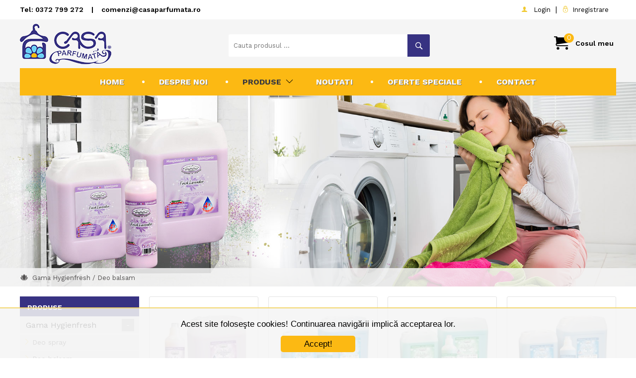

--- FILE ---
content_type: text/html; charset=utf-8
request_url: https://www.casaparfumata.ro/gama-hygienfresh/deo-balsam-hygienfresh
body_size: 101418
content:



<!DOCTYPE html PUBLIC "-//W3C//DTD XHTML 1.0 Transitional//EN" "http://www.w3.org/TR/xhtml1/DTD/xhtml1-transitional.dtd">
<html xmlns="http://www.w3.org/1999/xhtml">
<head id="ctl00_Head1">
    
            <meta name="description" content="Deo balsam Hygienfresh" />
<meta name="keywords" content="Deo balsam Hygienfresh" />  
        
<meta name="rating" content="General" /><meta content="never" name="expires" /><meta http-equiv="Content-Type" content="text/html; charset=utf-8" /><meta name="Robots" content="index,follow" /><meta name="Revisit-after" content="1 days" /><meta name="Distribution" content="GENERAL, GLOBAL, ALL" /><meta http-equiv="Content-Type" content="text/html; charset=iso-8859-1" /><meta name="viewport" content="width=device-width, initial-scale=1, maximum-scale=1" /><link rel="alternate" type="application/rss+xml" href="/rss1" title="Pagini" /><link rel="alternate" type="application/rss+xml" href="/rss2" title="Produse" /><link id="ctl00_PageStyleSheet" href="../Content/MasterStyle.min.css" rel="stylesheet" type="text/css" /><link id="ctl00_ResponsiveStyle" href="../Content/ResponsiveStyle.min.css" rel="stylesheet" type="text/css" /><link rel="preconnect" href="https://fonts.gstatic.com" /><link href="https://fonts.googleapis.com/css2?family=Work+Sans:ital,wght@0,300;0,400;0,600;0,700;1,400&amp;display=swap" rel="stylesheet" /><link rel="shortcut icon" href="../Images/Specific/favicon.ico" /><link href="../Content/Icomoon/style.css" rel="stylesheet" /><link href="../javascript/aos-master/dist/aos.min.css" rel="stylesheet" /><link href="../javascript/SlickNav-master/dist/slicknav.min.css" rel="stylesheet" /><link href="../javascript/SlickNav-master1/dist1/slicknav1.min.css" rel="stylesheet" /><link href="../javascript/smoothTouchScroll-master/css/smoothTouchScroll.min.css" rel="stylesheet" /><link href="../javascript/slick-master/slick/slick.min.css" rel="stylesheet" /><link href="../javascript/slick-master/slick/slick-theme.min.css" rel="stylesheet" />

    <script src="https://ajax.googleapis.com/ajax/libs/jquery/1.8.3/jquery.min.js"></script>

    <script src="../../javascript/slick-master/slick/slick.min.js" type="text/javascript"></script>
    <script src="../../javascript/SlickNav-master/dist/jquery.slicknav.min.js" type="text/javascript"></script>
    <script src="../../javascript/SlickNav-master1/dist1/jquery.slicknav1.min.js" type="text/javascript"></script>
  
    <script src="../../javascript/smooth-scroll.min.js" type="text/javascript"></script>
  
    <script src="../../javascript/jquery.reveal.min.js" type="text/javascript"></script>

    <script type="text/javascript">
        $(function ($) {
            $('#navInside').slicknav();
        });
    </script>
    <script type="text/javascript">
        $(function ($) {
            $('#MenuProduseSus').slicknav1();

        });
    </script>
    <script type="text/javascript">
        // close the div in 5 secs
        window.setTimeout("closeHelpDiv();", 10000);
        function closeHelpDiv() {
            document.getElementById("ProductAdd").style.display = " none";
        }
    </script>
    <script type="text/javascript">
        var idx = window.location.toString().indexOf("#_=_");
        if (idx > 0) {
            window.location = window.location.toString().substring(0, idx);
        }
    </script>

    <!--[if lte IE 9]>
	    <style type="text/css">
            </style>
    <![endif]-->

    <!--[if lte IE 9]>
	    <style type="text/css">
            </style>
    <![endif]-->


    <!-- Begin Cookie Consent plugin by Silktide - http://silktide.com/cookieconsent -->
    <script type="text/javascript">
        window.cookieconsent_options = { "message": "Acest site foloseşte cookies! Continuarea navigării implică acceptarea lor.", "dismiss": "Accept!", "theme": "dark-bottom" };
    </script>
    <script type="text/javascript" src="https://cdnjs.cloudflare.com/ajax/libs/cookieconsent2/1.0.9/cookieconsent.min.js"></script>
    <!-- End Cookie Consent plugin -->
    <div id="ctl00_ZoneGoogleAnalitics1_PanelArroundControl">
	
    
    <!-- Global site tag (gtag.js) - Google Analytics -->
<script async src="https://www.googletagmanager.com/gtag/js?id=G-DPSE1LHK74"></script>
<script>
  window.dataLayer = window.dataLayer || [];
  function gtag(){dataLayer.push(arguments);}
  gtag('js', new Date());

  gtag('config', 'G-DPSE1LHK74');
</script>

</div><link href="/WebResource.axd?d=goGLLTczj8ZgO8xxrYBnKACP5TNZJlFdbdmhDnkP5dXu5pTiacWV6QcCmiz55wRNt9llOFe3hvLa-bYkLckBUgmGbcOHzxMJmLsBTZzcLm2B6S5m_EOleL-Y-rL88sgmTA-XoRMlgxJYTFIqOAr_1MNZwubh7fH_1ZZnzhHarVo1&amp;t=637498504146099790" type="text/css" rel="stylesheet" /><link href="/WebResource.axd?d=FPpbwSo2vK6_ZEpGFzzjgsA610qRCzfk71VEeBKIMGN_IKx_WBTYQGnLoDUI-OQqn1EYaogqNPgr6x1134JKRxmK9dLwWKz1wIfuecKpovgCq3LYci4N-vrEWdh0Es2GmVS7GiZ_VBlHnFiKD_ABPQ2&amp;t=637498504146099790" type="text/css" rel="stylesheet" /><style type="text/css">
	/* <![CDATA[ */
	#ctl00_MenuTop img.icon { border-style:none;vertical-align:middle; }
	#ctl00_MenuTop img.separator { border-style:none;display:block; }
	#ctl00_MenuTop img.horizontal-separator { border-style:none;vertical-align:middle; }
	#ctl00_MenuTop ul { list-style:none;margin:0;padding:0;width:auto; }
	#ctl00_MenuTop ul.dynamic { z-index:1; }
	#ctl00_MenuTop a { text-decoration:none;white-space:nowrap;display:block; }
	#ctl00_MenuTop a.static { text-decoration:none;padding-left:0.15em;padding-right:0.15em; }
	/* ]]> */
</style><title>
	Deo balsam Hygienfresh
</title></head>
<body id="ctl00_divBody">
    <div id="fb-root">
    </div>
    <script type="text/javascript">
        (function (d, s, id) {
            var js, fjs = d.getElementsByTagName(s)[0];
            if (d.getElementById(id)) return;
            js = d.createElement(s); js.id = id;
            js.src = "//connect.facebook.net/en_US/all.js#xfbml=1";
            fjs.parentNode.insertBefore(js, fjs);
        }(document, 'script', 'facebook-jssdk'));
    </script>
    <form name="aspnetForm" method="post" action="./deo-balsam-hygienfresh" onsubmit="javascript:return WebForm_OnSubmit();" id="aspnetForm">
<div>
<input type="hidden" name="ctl00_ScriptManager1_HiddenField" id="ctl00_ScriptManager1_HiddenField" value="" />
<input type="hidden" name="__EVENTTARGET" id="__EVENTTARGET" value="" />
<input type="hidden" name="__EVENTARGUMENT" id="__EVENTARGUMENT" value="" />
<input type="hidden" name="__LASTFOCUS" id="__LASTFOCUS" value="" />
<input type="hidden" name="__VIEWSTATE" id="__VIEWSTATE" value="er+nFg3iOOr0xKxICB6hTptzt1zpHeFTmBxGX47/[base64]/iRQUCHsfa8bOxRonKYnbjHamMvTpoPTWv49rMFa5zWxcJfh1D+58FxGY/DPn2H/6dppI0SskorPML7i7ZTxxmkPbaFvVQKQ/+LCQdt0w18NrNQQXE6K6p3eK1E+bTN5snDKs3cuk85Vs3aNVHqBTpOzOhhr1bw0OR6/M+Qoxg+yPdM2E493Sx1hvQ1ZADSKM/wnjoBD97T3oHS9cY4LCaU23N/XX/vzW7h5YokM+pwFL/cEiVAY77gOPQVDOwLoblJvXgG5KXVBlNUTgiaVMW9t9qfHWoPrwtkWMfCkDmuKEb0dAnA6p4/7TkJsVCZTGfK/jKBt8CvNiAA251VTIzKMA6QfmFuZaFynMH8LKUSiBwVBGnaNUccdd714bhhRKronlZiLUfBZmprMaiBZme7Vy7OlW5Itd8pF/vAcfvvp2V9v21SWUESBVHfFA+LtatFG+1i4My6aCeAyPjqvyVziq9/2QxGDAp3wnkg5aibZQnkyhvUsXwMyUSMafH8f4lOEHlcF4OnwXl8ocEGeGgFaYjSr5uFFM2yuv0McKNweSfbzPTIijHqP4lULjGJ9Cv0jyv9xC3CwMs5s/NlkrOf4Fp9rIW0wm9BRHfroHnVupawJJs56KSQs1vCUO+K2eQ/ZzX3QkjoyXH0pW567SMizd11KN34kHAgXTqL0TBrQQ5gpGiWkl+y7jhiWLmrYiNOdWJ2eHOTFL3iZzNFQw49AizloFoRlKVUmdcdub1IGU5fyfD1rrw5aM4YAwFs7PIHXFV4dVmvxUaNUsEnRiXA8LrpoD1Gtr4U2wXZv+H42SbdbUZxSBOP/B0QCY9DjacqlVkfQHUmOlhP8VJHhjSaBvWyK2A+kbGM60rFBf570+LJvtZW+V7GFSzO59ABGgefHEPzplFxkhe6J+gm2LDMycggmHi82Lsy+UHT/Yv0+s8Yo6Yhe/RSNXFAdI3Cc31/eL290wWk4SKbYmyn9GO8eA4xp9mPZ7lMI62e6elPE6rkZfyes/[base64]/agrlULCQhepAyqVUvOet3/sV7OsatYNEFy5bDWHvNcJEFD4UaKQLB1+5SHai6ESGIxOeTnvaAmi7iV3dMrHr+cM6rtry76B0KaPUyxMYzE0xuMl12qcsjwnrK5FZiCbE0p4I7ZFoj7M2EJLzj83qTkn9LkYsMAq9iEQnvUblxuTyOhIcp8qSDesNvSbnPVrjovk/+rMzy7zrgOEdmQXfJTwHGwygbsE9BInAzjotfISZ/8D3pdfbDGjgDCXq891/TFt+W/mqCynf4E/lz5z75fh29/[base64]/AvxWKBYiFZvlyiApVe0NI26vNRToHX9mB/nnsw30sXo7BQMqyRo60CVNo2CkRwp7zI2L/RXNMlRPxTNfF7WC8yN+kiSMJ26FR2YqR1L1pigGVesqgEJaQQMsfrmKRMjIsPbjLQO9E23Ox3Gv+wJXkadWG0dDXjYkmL3fi0LN1Y7JvUjlWujF0mEKxaXWJagTfiaf93gfXkv9V94NSoVTol3Nd1PX4uwmoz2+/JKvd9RFWc9v+ffRNs6Xti3sitCL/u5HMgvmI8mOjZKzLS3KY1nsRRL9NIT3FwNsPsZlqalSGq828oMtziwsBllTW9rxQcC9d36a/oH28kO9CopGWQqmyYSRaPc/9OnZv1urGzASq77TLE6RuDrv3fTmg/ae5RPU5U+VV2PmtvMddSELx6b5ivCRtOyI7ufHjbxlROYDRq+0HEFtc6eem5gnanpcjLsx7vYNp27dsE4sBMBF7HERVM7qviPAdIXYQ3KHsgH5dOyS/atl38lPe3Vhjc/C5Rsi2PK83dxyFKsmnQPAuO6ExCG3f5BPibNUrzRtofWE1Dai5a8rCc/yNG1rvBwBrKRo9VHjRNFHyFD0Y2kiwtWVH4Iu/MzjfMb1nPdEOFM5bT2Vn1mr5mUBBFyWfVDkoa3iDx3Io2HfB7dsJKUCWWezBL/G0LQeKyCbxVSAKQymmQFWuZa4uXESNTC9es16cGfkzYhhZ1LPEXWVKBSNVvQ8Z7rSRgarStdwiVx1Rrb/8TwbciuaVt8C4P3fcWxDNCd64uCLEaHVg8NgfEKtbdYAR02cab9rNJd4f0EhUe0dOR6y0tI4zBoxdlyi1OZDn0G8EbFfY3RiApMmb8iB+AHiasJoMjQeAJwrzi1/LGsNExNK+rvdBYdAsvDtM7Ze5NK3r14OFDz1vl5DleZub8nV46avJ5PUEFZcNHVD0Sk4AKQk1V+SUg5iYwyyfbgS+oSww9QQMWrfl+uH80D1On/r17oEmVuXL5to80TfkZ+ysaED7MWwSJCQjsSn4weQ/EniBaqNBvidIl4+vGdJcvzJFMEYkc/m6iGfNk1untl96WTD5DolAaSLtW8Uon7HSTxc7K63VYOSG6wNb/ufi9SmSt2BMhhPjwOmDYV3TF9DLqQh9vvcQtElh2gpsdK5i/I1SuO24QpqvSv7Ph2LyUeCgngUDBU+AwZrzKUgwxZOvH5VsaCzVBFkhGZRbJTTrK58pZwyYzMbX6BbCCypBi4R95J0oC0+5IvY2jPPvfp4P7NoQ9ZS/sSx1wpbcEQ2FgwOSfc3RoS6bxmYRTSeXX9tZsck+vY7N5Tz0qhiYQfcFY3GH7vSd5ZVEq8kDL17/iWm8+8gBCuWpOTwNbXuF1VrLwzen64lpqeKnOAOlfF1Qd+e2X1LgawjmFlI9/[base64]/oDO2CmxHb0GyXNnW1Y06xmQf4JMbvBMMrtCiDyIGsYfLyBKuWzFjvRiYaGhXsZAHKtKMFNL7lW/vr8qHmaUIO67lYgdQ0COzQXQIcLkWs0Up2J53VIXMMCaWAhOV1WyI0HCMb4lNl6WVlCGB0kDAcPUfa6hWcbLSUc6qqteBcJ6kuKxXsBNpGeZw28ykQl0d8ClkSUfOy3LhHpkoUU08H/N6LgqcOKaNbj0FXDp2nm8XenIanFxhdlYXtqMy6GLSOZpZFdqKCMxH/pUz5Jf0KNFMqCH+oa4AyOypUmBqAvE6+uXzySxG6iRMh9Iv3cYESEekNB9oOP6eVwPA7e70lSMZEJGoFsd/z4viEd+4TKSAAGcAu/4+pXu7zj2EUZI8Xn+qtGyTvG1qoMTrICS98+P4FvwDJuzojTY0d+KA7XI1oRIGUvIT9Wj9hZ+S++FWd7xVp/ssP+VvGgVy0bK8Avb3F2356JdQGc7LC05xA1tZR2LN3bP1rsoNNbZze9daOjDk7kVHf85+nAc5BqpBB/Q4DJD5Qr2FW50fDsVEzxcaWGJcVE/onvpPufcwnX0OT1DDwvJMec3kdDmQqC3XL+UQfKg8NsgyGMxsjyqJo0kB/ifBzapmoyHTSOI1WP2DKnQeZdHG40C/pT10wk6eWTNW49DJcD95TYvlebuisQ0fZ3/TkJtOERdPgVgef9ynbJNVKMk2I+3cjvOyO8X/2VHGoz9cvkv2H1Z25kxpBiC1fej0ks+leGAwn8x5gh/cwCZObJFc6F5LEKkX0llYbRvRryuilO5j01Mkb3J3wanUGRpeaFXjfKhlgron3XB8M7y3PdoVHRg2BVaz/hy5sN9HGxbIiOPSEtgZd+oiTiT1HUCNRU8N9INmDYzAv26bffgerePfdKMekAAXA+vDs9VSSNuEDDtOb8sUAni+HKcoGWvuN2aEVJZi1KjTs+zDAi9FQTw+1MvTQ7HatMIO9yK2Yk6bBhXzjDHA/+R5LDtKQNolBRNxRuvQh7t5FOS1+4Hw6Jath+6vykjrcKw9kba0ukL6SXhhbu7F2+mW599/90f6YWDBo3HxFY+2ivHm0yW/K6NYGDOMHVWEw1ms7kI3Pv7ClR2SQilWcOcwU/xsCGvY7+aQBmM6BdoUCv510VkShZVJVnm/rpe6p+HN1osWtl/KF3BZs2nek/oiSvFHJKEAtxYw44ezap1vx6JScCEg0C2kCGc7gXBVB/DrrI0+6xAieqdcttxaAUCsi0+sNg/7nFS9PsCrU1VF1qpJOugtY4KkiPHPLIUur8gDICU8dOoZf1j8UPGkZFKAMP1JHA/[base64]/[base64]/5SZAjURSMlIBv37CQREPtQIGVzE0yWNmZEGGqiqUKvdqHbSBQ37G8nxfRQqxe6bsPQAepnEDYQr7feF8b7HlBS7RAlvvRHjc71iNtKxWBot09KC4THqmtnp7V72SDFMGcU6zPQFFCyAaX6CTeI1yoOTk7fBKgZgsitBa4ZsaFic+5RImtGiK7yy/n/2+P4rAdXtTIPt8usLhFzmc3VkwJNFp//p7qufZmVlO914l9ZaCVuFmfNK44DPfibdm4XRKuoKymqQ+rbMzYuU8oAM7nCLdgfirCAdTkPqWBLafwJsMdbAcih4n+tZYEFbkQeyu35NzrG2+abO8vKKaUBjhXKuoow4tYcEb//AEgNY5bApgWgyDNpq/EJg9eo6WZ0IjV/wtfayt++JEyngYCD+wxhnUuCyyr5W4rPwZPrYrhemA2G5NZYuswpQFkOzdwxWVUEtiPAzI6IMm0IW9EE5dhhCtM2lfWVvxEgIELPsoN2k7tPzeG0KktMLHEWTOh7WnoqvEVJ31/tsEt79r16uHuLNMnsJHggD6WN7+DGAvLB6Myf9+HrCqz0uOGJKkGROUy7mjPhGDpguZZQx2VV/d0haJvJz5Yr7LBe3haYfhcBdel9iGdz7nT3J9kxo/+ZociBHlwOvanUIcq1HMKukTv4meuaxTECwKRhMIgkOFEMyJglFWFp2uW6/E8gmm+D2nm/a8sRxi+kPQa/5vdXILXzK8ijru9DOz/WXPb71dD/8fpMyvgkZV7DJk7PZ3kvXyMcTxB06k76i9RcgfwV0MDRi4p4w8NCPyVmi5huZSDt/MQWvL4hgv1dKOJzG3yMIQbvK1LBkDNqX7rQ8Qjf5I+5EM4DO7+kVMDdEHty2JrUQ9pbvrudB4jbMIasZFXvyxRU88N+ycGU0KuRBRX/utQr7aUmO8blDSb9X48WZWEcBADK/zXUIkf2lDcc5t+3kSSkOIX56mYvC8uNdnXEUmTN3w0qRPoTH5iGfgt9hR6WI1k0bhSn1KVAFGje7iv7UuWuW292hysNq0SrCxZVbKsdchV1I2zo0rIw0nCl0njRjfo/NqdTDJA60E+7MMepfv8klogEdp+if+t5br21NTX2Xb6ArYWGINeI0/w7ZHZspnhKCj4WUTjcJq/5z9MBN4BQPK773imDO7apqQYILJffO4N3PvFZ8h7ghbNu3NCXttNt8tK/rx8jsOK+Z0E2jAa+FEFSt+uwCRxlouLaDxxxBeqiBSXHhoN/V9bNJIABl6Wn25JX8hNAXWKWr7W8lZM0OMdbBKBnU8SFRWLdeM15jkpqfheCyhtzn+ERQVBHN90YSx/9ppvZPxEBUpQjXB/YtNbJPGMpH2EMtRUmCefyXMnODNjx7kkHvMVOTwscWnowelEthBBCR4W8PBtdCIH81l7OB1nuXL/1tR+NcmzjaB6JvInrcm1Dp/xGVoXY2iTNqm6VHr7Sqqb/jJTJGb6kj9kP/1Ez/jPdOhgOhOhDYFxT/z1Al/Xyj0yejLQYrGxRykChrstTrSJ2DyJGcWJrLU2g3ctCJmrlAtvaGlNDQvomAoqM0bvB0k1FUXfRBPaHU3WcBZ8EZ+uJoNpTwPFV3PMJ1MY86epN/W2QGDIb8rQZz52wXJ8P/LAdZ24iBwfzLWwnheNHOnPLf02ElZmLJr6i/V3WtN4kowexC4LdAruxTaJ0B/UdISiUGpQm6MihiFbeXRgQKMI4kjPMXLNPbRvtGQl6yOfClUkneLgX7w1Ny5i2h+QLQ+SimxHfIjGKdfURx6AtI/ifsG0vWBVTTm2W2T7ItXrSsq5ecsvsWUU0UVOEt6AzCnhTWsstgFT5v14c3U3zLSThPc2blFFmP5yWpK8cmItycZzh/XZwDAOV1k6IQpePdmEDtPBvXVL2p+NW2UMy4neHR3xRftXX/mHStoOtgfCbPVxChgbAdsgcrl9vAaqlX0TZ4YLdu1KUm/AnrTfTKcJS2LZP3h4P/rzFJsa/02EZHI3yvnY2X/SiOvz2LqzWXfu9CEQOK3vBKWldUnRUlGEzwlNQ1LSf1lBfkPQnLpZ5hq9NqbfmVi61wnyqSKBu7HuhzRK53mW48NyF2q7SUrfsa4ZM9/Gu4kYyA6nvjrmYMAgHAK/DSsm0mMaMPT92DCcu+m7fQAjjZIPY5gQMOrX2beOCay88eUrXzFe2B931c6WjYYN5fg0qHja3TAMx3sJ/Jp00OslKf7F9KwY1+ckuFkb7B9Tp9LeG/+W/Z40LTjWNZJm4hujW+INp/mm1FTlpdvibPyHXO5LPI69FdFEBi4mvYPSd9LcXkubzEoNkdDfi7c7nkItF5ih0U4wk/4ydForkTVf6pj+bGkjAG4LnHWbW+NT5OgtTWfoViF0I15eSwziHQQIeaQgrdFG8Y/OWdjSF3cprTNhPbgkWVk9Px5eVFzU5RbaCG69oOENc0Ye6lsxDC6GPXlQmHZ6+kz6F23TmrIRmc6YoNXGYdVaXSHr+iK6b4x2Z6Sfroh4UK9lfi61+BQS45DvHnDTKg3TJc78MV4v72CJ5nRV00X/40mqAM+U0N5QGhuioSxLPEeMgNEaEXCFZtn0ETTHaEa/5h70yNru8h0SnrJAobYevdyGmU0VYBcw/d5ifKYQ7hxKus26FO8K2CCQImnuLMFzFSXZjhEON2mZ0JkGMd9gwSvuq2IYaZ9ooRc3MIDZCJAFhrsVf79XbcTnutnTGJ7/KBVlK9oZZAOb4qsQM/Dk6xNMZADI457GKfm5G06guGn7bPjsJZPgRKe61ugBefB+pKHzpkhr+hH0YHCW6FskdO8FfMP+WN2minc2AGc5ocXsmbfDL48hlXgAxhobAl5fPHailv6dWQLRsPZUYGOkbbsbU/FtI6BYQ4Z0KIJZoV6kJqKJXvh5OUQ+dZqORdzsAW8HzLz5FNCm7xKpTJnk6hSgXv1V/W2A4fCAiPwNF97nS6kB1w9CPaAhKK6mR9tZJOPPoomYH33uUwwONQQOrcjjBeQ80DF9bdb8WH/fzuRp0R7nQpEmw3XhKPIsN6CJXSrTQ3lvwIoHKu4829JLd7S3inyahuFlQyLv+hT5zqmMq+5xIlnyROt2Cw8KX+OEUxIbdPE4/JCHslBPAK1QSaGG2MiXHYyn76MPDlh+1x62Fx4jF5jyZeWK5PIiB6Swxw5nQ5iFUTWQ+07lyEb5gK7zDyg5bJGFVAIAfXm4Fy9MToQs+NzZCvJ35W8ZYYHiqWB+xiIX56O+nUtYXY6wxxD5s2/Bo3gQh0ku0qBxFA35GAHjR2YvPkoEqnPHqelanUSNAWIxFMAgrQBm+9O/gnGX7zjA9uxEOJy72gIHYqOpcebu0VE6JX4ijEgotCynS13l2wwmeNepq0i2AQ3zVi/VR5cwXPXcX9UIh0Mn0RpTWf99TPyDyGgai59S4A2/glUvVzvDM+XNv3ShSsnsNgTTFI3ot3+4kZzU/mIvWGgbqoxt4SK64aIPKuWyhNRCfLEEuwOaz7GlOKSyvMnV1Q56rAelDwJZ24SknYIb7kG6R0ap4z0pEuVHWW2YLPLNeF4WEu9EipzYn+KUujlabiVQZvQ1ksQ2y/1I3Mm6vXp5YezVpkS5tGCP0d3/[base64]/YpLgkYi0zj4S3g6w0dYjlymhy2kcgd2i0tbxrmUlaMeiNPMIGYHyQLf/utUkZHeJBv+dumbh0e4uM1rMk8BJc2DrrN9sPd+qA54V42l+wZv8ydPRavzVPEt6rc95OJhRgx/Wc3yIBnsUo0dyY1W7jeOLKGyD33g1lPQHsakvQAmfi/csG9hGWia1AmPMIEANzoYT1Vv0FBKpVMuQfPklFpcHmalrMbANraC8d22tmnxwAr4hEyyF5Du/89iBII/Ry6aU0TvCoz4oJQt44nQeABaH2/1N8h0WonCEipoiwelRThbJICVQYqrj2vVyaXU4P7wszX3ah83UgHt4JlpCf8o/IJ1ot9Y2wXXMrgClRilHcutQblF10M21SRz0YprKftq9IxnjUCRBR5bbEa1hEjCE7eB1KvpmoejkPiHC57JFiEw7Dq2clqgrAU5XkUm0BeO4oSlErYjjHvP+Rv4l7ezGqw6bbCRt9xvSyjrwXdnWZ6cbAdFORkGI+FHZWjh0nt8oDW/iFLvPNbKK8W+0jjBoFLAY8vi+3K1Q4Kq8HV3gyKdLrhFnJFSMZ+050j/zHU4TzcXa7xekU6ZaKUD2ZU8/6I6m3hBsah241klN7NQFTy0HL3/NxD699Dgr9Do8X1zMSnBi9iQxE49lqgvPa74XpKBereGVvoGPy17T5JBln32AyU2mdGAMalTqysfWfWkjVT4mGsIR2qqAGGm3SDHOZXtMiiNZOsLkKpMM1ZkyXnF1V0P0e/llANGafK5r7b/hJuQ5eBc4iAjvg797ygllaBTjSXwQ5zeaGAsRmCDg3icjcBCwRM+/jwhWRU4Wg72AULedMeSuqu6zkV+8rOoHiTJJ0YL754nHf6tNUZoygJzKWBLhq+Fpl/9hsQzsXLSJDEj1IH7K2TfYtDPcWvcIwgioFnKQx22LLQN7YGm2/+2A/ycLDsPxtMoUVCouq5zB0HxIC9kCg4uWx79axWWaQEl/PAJqfuiK4NfQNUMHX6Vj/sbIFGvDR7cmHt1zvoAeup/QDSWHw7/3/5wc66E7rSikzxyPwwbNqd0MBH9F/JbiXCqLjxrbCXM1rIxUhzknx5IW+frGEq8ep8VvHymnzKmxGc3WaBnQs0NNt0aHCosCqEfkXeMc9nMHBtVUaRxBC+UjdPW0qIYuW9xADl/vmyZ/R0ZwJ6VVCOQUuwpL6V543JSrfA1nLvQgYbaaO0HPXkU+cf9dd81EpJBkZCLThyg9SxCx8TjXm2DcRG+ynFnVsqq2pHh/DtEsic4yD4KX6CPOoVlo17BvgUTvDLFmv8s7OHVeGTCj6cOAv4xvjqUccHkjhLsScufnWaime6/ehT+v+PcnrZ0ZhBeO7YAYH/FPLud9+r0heRbAUlhGtMD3HRwru75tJm/RVOj95rNJe8cwvEWe6kVfDcGONNzU3LDZuXlW7cXlrWJscAxU0czsT+U+mJzE0TV3uTmjcdEo4IGJhBKWV+hNu7JAIJ7NuBpTe+vA6MFsA0013wBGx9nYANtvcNznG8iRw7yEuBA+jubs2vy08hA3j5aBunQ1VxqA/nhRnl5fSoBlGzsEZD0DjuTdEW+wdEVMuGugZ4rLdeATc0YGRsYmEuwE8G1tiiFWjsul0j5nq2sbCfcVKKZgh0SuFyziLfmIHHutLWHU/1KSOM3uVML+YWKl/KqxxOZOGpxrT44l/2f1s08ywJJ1jpK+6QCuucVuE7d+8ovPCxvfvds2juYXdnMG5tyrd5tvmd/rfGGHp6sfb7kROcwUcjn+Ag9jGFYr1Y1Nuk9KBrlXZuBWCx4mEHrqaTxAFGRDnmCMof7eIFSx7Tbn8pID3in7DgVId71UosQoGFvBHKrud9UKxtSSyrGB7359q1+qQSbFW/6spPP9xhjsJ5sYxx6y7Ej/5QHpWJ17fu/e4dsoY2q0u3++Ew2/gy8pqFj+lUEWkoGW+i/sQ09Eq/unoEquYfW9xypjYSj3GlBedPyTsUpGHA/8Px4lvKxcO/[base64]/gciQyypGAEGiFqE/M83Sy+F6ktrW0gNIDOZQc41srUS1001e99vcBCEjQLGs6R4ECMd6Vxrjg1h4YI5QY1nsaP5vN4yoUzsVYO9NG/8eoGkdFY4Nm4IOTupIUoriUGOsEKX6l3G3knZoKJFjoL8pXhEdF41lzoo4EEeGrDBpWwrZ868Wndq6eQo3XEApPaL2wL9ORVBHhSNCrU92rIGydqtg9QPYLAFqMoJkLVZNnhlCyciST8d//hQ9WBP0SFwLMHCKPXLE622dXDsmK/J1DvNk19Q0+e+z8Q0qrUtyH+eoJIAlTdj8aNJaW5GYnRn971Xyv7XBvslNlnGOPNQfWl8p1yVPISoXSYAvx6mM/scdmXLvKG0uzLLpnTh237aP1C++WA4kga3SAMImBecTm3lv9ZY8IjXJkrId4/B/nDrJe7i4O4fZAhwmh7CfspeEFCUs3X0TsmxSLfef08tJw7/CLBuiq/8qT3JZ4V/fjNLtcBXtiFOHTavHrS16JueUoZXf/JZDT3sOlLTLzo0pb7BNClS+cjdkIgrcEwBkqQDg3WK+poguJatY9s3zZ0TUAp8N1A+bLEkw2qjP0W9mEVa9pPvHf6mQrJet5uyo2+N8Ljv1omGpmrEPgCUMY2spO/o68wNfrOvvofnckBjei8WmYCJ3ESYBd9EfUjO38ybKvb+1B2Lew5cHlL0crBmHSMs0fJ2VEU7a3o1qK9Zn2l/YNHdQnAY01qZDXFq+MUXD1trwt3XkYzHsHi5Zwi0XxChGuSKRpKsy6Rhplj8pDtmZOVa1RqOCGqHj5hAvq+vGa59PgmHoA6eD8URK8q1Hgwcr0flwGWpxDGJ8mneXXsWO6r4m11mCqK+579grQhTvc4YttXbOo0BhqFg5fO6JUaajQiIbfEUCLFB3igodE/XEe1HbDS6Xc4PTjv18NLAQI+EXecyTvLO9YFxX2AXKnPYwEV6GX0P7hJPZxweERVuGIcnZm10hOg7t/nXFjvwjNuBZ46KqmahPTp/8Q7P0JOLRd8xP5nzk66kYfzoB5ofoeY9oLu+0S6M/rv1T4HT2+Wauj6K8tFzUyfEPvDXfatU/G6aUC9a6UlQi192oCtghoAflbxL0mlurpQqFyHUQ//JvUrKBCLmZT8odVJWIKwiAqaFaKcKsXkGwHSsov9wBiArB1yZjy9m28obqVyRHGOVjg5IUFM+VaBE5wJa7D29oO0h9+S2MuO3PDZScnR/vbU/HFjF9Pgx8uYEouN/X7rLC4mWjfA5h9y6/[base64]/H7NlM7HnUkwE9vSPAfdj2EAD1LS5bPzl7/95yOWkFFRj0Q1y7H0lGD1Cg8836FOjOn2ZAhS/XYFgVumLdqkd+ArKXxjPapDTZBamcFGwfu/[base64]/L1YoE9KN5SN4/v4X3M7QndMHoRjU5eMpvkltzC2NDgT7QGhgcdjUIk6KgR2313QS46Ssqy5NB6j5spmLKhmDSsEJPLy83yFumfqlM+gj8ynud35uj9gHezNIYWRgAoEJvCZzEhuH9cz9TLis5FJPQR6qWzC08/AlSLOtbwn2HiIGWSrOMdfvv4Bdjq9NFWntLLi3Vvq0tS4XzcmOjOPgnmEocWtG4ME1W6ppO+V/LP/UoSLdfCsQ+Xva4bvVBf0yCLeZiq+e5TjBlV0jpC3o3z3MPfpsHVGiOdm80EBWeDP8Dzi9wDgWoDx07xn/UoZUTre2ByB3DbFXNEONBu8fs6KJFTITmtaKLhZoE2zCIHjwYM/WFgXDEduS0w/4pa1oFr9rI87HuGpQ/p/yKUcnRUCI8l1w4vwM7pZ4bNxPNSEmrmjL6n9Qh8aLW5vHKjrf5dOwJjnnAb0xpQge/3Qie9tkEC/YSP6N9SA9myuwlpixa4t0zdqT+6xkfJH9aXqnaunzyRIwyXzbL1eUXUtSXJ3SiSl2AaZFxxrRwosAyR+ft4+WFyI/k0NEM7BLLZjAL/PLYpEMhChGWJVonDc8k9pmvsOh/ikelhWriuGirzfkOnG3y0r1nN6eEyg+FtjZE4uXopvZt8TDpgVSQToOpgAjHLc/OBuR2ndoydHJ3PSYWhsAxTK0SFmvlo4S94BMlo2kWsK8qtm+gdCfx30o2Q7xK1lKY3ubqyBf/tWpkZFB6tTWvmPGOTIGz3FwnBx4euD0d+EgIFsrwgIibKBv8688csx/dKMyOZjv2YwPtkuwrZUUNRlY/NjA2JxesROcfsH7wNzQWO9/hwMO7LAO/LZeRv52Zax5Tmie2KRyXVFvZrNateRPpTK+CUKlrfAPL2ZVxpAzmdOd/[base64]/EuguMj1AOSJ+AhcxsADMzD918wtnNzZFKALyx07Na+qoo9wbRmEu5kTMGTApxCS936mLyfkuFD4zlJ7V3Fxtjc05Pf4onqsrieQlaHDrgXm0slpakPVGPvumeaqlN2eodbfeWIAfZznm3gVWkb6jUULwyczrbNk+uP/vdwPIUA8xKGFZZGNt9VhnVyRkda9XpWTrQa2dLCimYm9zepJ+QnxK1kAdslHnZdxzAffRi28mLh9qVG5wDca7kqdT11+kZuG/LYMlQlHQlYMLdLIiR00JR2FvIjZW8bKFRFiS5DaWGcByE8+sW06DkOvWLuvdLRoyEm4GkoJCzh693UaJHjUf2R+HY3ePl6S8v1hmCJYG7mzd1D/pTRfrGuIGAD76++I4wYxdLff3eJH4kVAVh8J+TCLdY1nobmlRMayQJZlAhZh865joNlGF/dNFWMDWNejzScH5yLeQa0i+Vs+3pacLk8tJzXxuPGfOakGWCGfIkGO35rpVs8qK/+2Oi9hrr3fpaPpuMAUAnwctA/8k/D4fgm37PDmj/7RxwjZQo2FKOag5op/+j0/dQy565XDt2P+i5zsLk9BTAeEtP+XenEPLTBk0tyId8Ra1vo00HTukwgspxDB/laKh/vlW838K/KOZEbE3RcS1CITcS23erO2kxcNM4NIoI/ILdOexd5VMTKJ+KRbvwcpm2H8PasBBMQGYL6vp40rFFVddKJ3cbJIT8wRtJQ3h2mfV/gNa2x27fTO+svsQExzQWiu+6wAVZzlSGJnHYWygIcF4SrBLe60IfO2PFQ5Bo7zE35MXKWINj+Zj1/6Ov+lX+LZtHkunNF3Pye532SDizTocWujFIjXO8+7oO4f5hymN1WZQwdgNK0gEx0SndgbQ8bo/+9Mom1nGVKMa9VLaI30bVSxv4mQZ1bWMW9qEnrmmEbZ2qlLQeejLmZptKJ2zUQCZAk/ZTAJ8nPBNDsC4hQrW4HLrYwR9Q0skNE4XmJz9b30vB5u7I4SnH5MntUAdfUh0m6Kkm8jElRR7t4L6p0TBgggqSNrz5Re9eCv8XpPPGgweY5MfrH5BxiswOW+JxnCP94gA97WWF+hdJxJx7vOKT7THh1DhutxGUP30liwuwpEZCb5Q821/GsGQBvDA1ISdP+xKUhsgwAx5Iq12HMbsxQXdsC/Pa30nO67kOjNjXQCgK/I4kG+FW0Q9ncZKwOoHINVplPasHRAyn3rQncnGDVTj3IuFjTtumFzbQF2K5LXelv3HQlnPl8YiA4p5H+gj+cF0QtIk3hY/58dANkczn9jKjX6NaLmUsRulHRaRsO7uZI0cJoqis6wWGP+c7i4c9QD+aCoyWj6k5UPejSa0TV/ydpJqp96riqF3YZchUGt+35Vele+oO62F4UOcAF72Gpyxqsa88gmWnV2iAJw0yGgzpECXxSHcnV1815YucB9fbvPrUovLqIoyAf0BI3YmaxPBdzREgIsSIqapN3P6YJW4zpnFsUGJ1OOUz3KKxUc6Xe1i2S9+GewZVrtCL1se69gJu1Ex+M/zq3KIDFd2Rl1OTchNdLK2ACu2rbmPS+m5w+qGuqcdnBm/H0aNt6D/FXzYyZrBB4T57B5OoX5Rj9e1ebnNrTrFgUcUhLLOY+dVJismXxrVFr8ejPpT5OI/Zb/A2uUyVC+UoT83nHeLN68PzBCVqxsVAmspmBxp9KHeQ64urFtz0LlP7rRe6MBlkl+nec0HC/Si+bISxUPc/n4h3s/j0yeD8RArg+we2MslIE48xj1NclmnkvPU5ALAyqNvz1w2GdwmoubLx++MJkk+YwkZwv5n9IpEzzd9jkubJUSQBLP4Dt/ZxzYuTk16yYVidiBsJYK3glNNGi1UoAZEqpLceHB6qD7eF0ihdbO+02iChWRgyZckmv5dg4YRMX5QQ3aLcXjPz89Z7lx3rEPthAN49QBb7AYK2Gavo+3+g5RZZ26ZId9/th3K9ZyfPMQLOK4+tFdTZ4QCTctXuZGOJVREk2Ttt+e1h75IZ5c9Qsji3VDIPn+LCSIJU8cxqhNkJjGedGMfZaLBYuJ0U9JQY+UWQdp0kSsqQ+sFRrK7+bupOm7h5co6PDE9EOD8RBlEGK4QsDhmnvSGk6Kj7+UVYU9IT3qpFlqznDnnT7CzGh8OPf/Td3WrdzeLPJHtBNY4UBvN0Pzb43FQ0RShHhgW0RUWirC1nfgnqg/HGNKrAK8w2oAnd1bGyqb8O+2/RO1ZqoHbZ/vTmVRydQMXKxSNbUKDJWAinMdLGiDcepTBrm0bl9ezwz5Cysoc3riqFErp5BOcnKd1kB/MjfrpU1RSmx1m3A/And5XRdp0CtYIqa8VcvkQRsLXc7CKqrkr2/C4VCqO9cFNIJ/PRNCA8EYDEiO7vTsiqSEn+vrnMnM0y0xBI49GUR+If0sgkluS8JxDg0WeEOZOUoGSoYCcgVY8Oh80TNyGTzIvEAuvp+5iyhvig6rgcP7kPLLFtwt5GNr/wLjzXfjekq1+01BMb3IagqBfzYW83T3cjYnjpmoQWZa4u+FvfanI2W6ObKK8Mdpoul5azY7q2kIsoHc7u2awa1Dd9wWmaNxd00EsAmpo5mc90i9XPjEx6LtacVoybgIGx4eAW9qnXPqNJHTNvyG4FCtW31oV1iwSnJi4ouOSAUvQSn74pZ63a/8spJ1P9T125Dr6UTnGCvGl2OcOHxs1MVYYS/mRBDQa4QJbpDMRpgC7oJo2uZ0wxUeybPnpOJIJJ9JfGJ4LBlWsgnJrjGL2a9vd0V1J5jqwOs8a7tmtS+hyf1uNRhcjLrLNzHYiJ+C93EV+Ialf46uH9dNSAbvMdre1Sq3rIBM2rUFbomuB/lMChzoEzNZGAHfTsP2XfW0jFUdp3H44PDc0VIsHnCiNI+uy6gB/Pce7G/Ofa+sl0fGszRuqz2op0qhpggKSW4TM3oGX7+PQBTHaBS73CzLky+V3Y4sWZDCqluG+3hC8FQc9ksXiZaExorU09oi4P+WxsLxi4nJHpd7aD3r6XvFaEQL3M6AnYdCUzQt6jBZk65X6d+WYN5xkIsN7l5l9kpvMYuud2QgDBpVKRl+HVw73ix8nzV/qYhvY+d06yzA5Y4UUUc2CNIFCl+Bm4q4IC3u4HoCrNJqb11FXjlc6AW0/an3iiSsnZOqyGBjZTq9ha+ViynttWJKgeVxpe7QLPaKEfaL31AXLtUrO36Zv0bAGXVBh44jDCywxaFcXqNLhnqovXriEegVkQr5uo5+CkeKVSvwU1YUkm4wskWq0Z24p2cGbNT3yw8fkInmthStqwAMhAAWNjw1M28T99G6FI+N4qg3aQz9n0wR/hyUGctoes2k88FDaYROjkXA96ApjntasTfCmbUa3VIe9A42MNGkddT6joeKROuX4EOHlhOcQaFHuh4xLKZZwyDyw/alc4JfEH3pf4EIi76eBSx/iuqX6uz27BZptrt3vGgdmnnm7afiJGsow4pdgDEQcqdjJp0xSV2epMR9YUnHe/QDlN1kzuqjL1xnf5sndF5USg9XN8GMz4QsV75CaGXwlbvgAFueQ4Al1WkuL62CEKkArndOcgMUP64D9qIsnCOzaaXlN/W8J9kHgLcqtne/6e24PHc05aGcenuu1iIlWUAi0QsE9GZxBERG4tr6fiRipr2KPm6TkYkZxgQqzB/d3DaGj/mBQaorHWgVY2MuRulvAwgWVBPOO8uIzl2WcxIYIY8c0cEoXX6n/c1rM5d7KPnpUhZmj9V4/U0DidqxI8emis2vDn3lrKNRJOtY585ACWUz/HVsCbSAyaUw5Uv5a6RH937O4YV55NIuF0EHK9YfiTLcLWR4nC1rMelOxUbwyOf30YiRniA/84c8iPN1//ynVrUtyNkeSwM5JQkvQiaKjisKUZhpsmDK+WEY+kpG3wpVSQiOV1d58FpAftb/Uz+YwWEES5tSN7EakEYr9hAJLjOZpehr9bOAMPNh5ilYTHCMJi1WR9GIbRf7rfPU70EK+4dh+9C5a8gvGPwGb0Pe+9/qWcFuHgzzfkWlBpa+Rqe62y5LfKSKHdOPKFHjr3J8dVBLMcVQKlScSY5kbBl+a1XLDBhFOdrjePSC8FHLVW+B5bwEguJsNdZKNNshIttOnTnklu7GjjSQSythtWNgIHWCX3DcELlx5r8oTKFOyDUodUWF3Ea0FyWGRuRIu9leDeCyY1SBbR6irs7jpDD0xKO3884PdM/0jBLYhZjYQ4gHNyBsDWtFPIWjeuVAUQcl8u3hwxMgyKRroCOnIDTUxrmj5VLqIoX6K9SLq3XWvyAn2ws2oH0P/ce6dv/FrA28bHPVFhTX0vUujA2Cwz0B2BPT9cAv15nQ1y//nmvZx/RmaG1sXVodTAKnWl2HyJy9IfddDOurw0ZV1VMHNLP0lWGUz9e1eLEK7dM5joO6XtxeLjVL7EtsIiWNWGl2kgTDweCHGzQQKjCLbCOfBHnALzqXGfprkz8Hx7olGDDEVKxIY0wi/8fciDpu0JeV8NrzwYmtKQYTf53qjQcZyDqGN1Tt7QbGikDdsfZM1p5VE9fT82TQekTd2FkSgyuxfLbm+Cfm06km9jf1YiakLGpW8IqeGgvgdBTvXcaZVk2+IubPZwRYWG1DgnFp1DVmMu0vfLZBTm/nzP3A0t3cl5kI4mNpMa38AcmtAy9lCwf7ENDF7kT1PDxtfUjyy5ufRwHisidYpB/RyDVlGvIlCjniCKUQrxb613fukFgGSihiBu1JyG4EKWjCGbeDcEd78p7xr+AtXr5CaDTuLzV8bmo5og3e35KVabbzpNVa0yPzyx2lhLmFui77jd9QNcFqhCLGbEz9bGSwgDt0d/ac6BQRAydGCJbMj4Qdgx25ABXEpEUgxc3JKwP7q1GNcdW1S3p2y/Ir+3NTo1ly2dlBDbS2AfUcc6oZkP0QP3t+YV02L+tud00qwQp4cbsTuw3Sk8s+ITx7EN3JxKuTah4SiWLyP6Mhe/vCQdjWYSSKnxhmpc1scT5QVuPzDb76wC0SUt3/yUmvhevbC9vKnIKAIsHngkP0Xy572qqrfc6QnBDFFYYf3mhVSi9kurtmERXQDZNwXSNqd9HBRDUFhihVBLXjQlsuS3Ywrrc1k8q8ecQOlbXFMEO58qxb2KzaJw/xioKRcFVNPrNW0tmGyaQ7TyLq7ReFWJ7bb6kGWsMc72DWuajZeqkBWtm2sIMuCR8qenD1WmDLspAhPtMIPHx6cxwxs8vNxX02B3u/osWQzNhmbVi0u7rgU5mGa+qEjPcBqCftuy+R044LUsTqRtyP6uIa6oK1FTJgJEcYDKZa34uqeyCTz/Iby/zlAgQCjY2RI5Nx6wGNHlpVKVFaq2epvCsS9p7eNvTf76EcGcd4F5BPK5UgNdGILHB/s/NfkZKO+Kx/9yp1ekAhFcCdKiBHModnkZGjoGQJyh+xd+moSpJYah/t4i3lRrFm0eKmRM/hUZ2zVybYiJKksUaspiTA/ZKHCBnfvOSaQhMB92Bs5E+6XPfQYMgicAPRQbaFheMV1TZYp5Q6Qu0I3J6C5jDWaoyiDsKmQlFEQSMKlOqJiiXqKz/qdBlrZMHQsNllnw097Jg1Ixaqr6OKwu7XIkMzl5Oikq3IYq5sJLwqFnSTZcOz0HwOVSpwOyiufGdKBmW+WkOfZCdUu/YYCToFbA5fcP3Og6+9NkQ2dZdaNiNUIbzD5Bsg8132JRQpGyb7RkVQLNn2hSZdam1EvI2g5KnZDpwcV81ZWQTtkLnoahUWrWnBa8iTnQcthV0azAGKQlrG35TOjCCEiWcUJO5CVM24bOSRO4Kqh6kpAUpfH/On9GRNEAiflbbuBVh3JXXChAjn5d1pIM7SqDWV9iWrLF7YvZ0jLqovsibshnGHi0OnZPq0ob+EBCXw+hd+7yGZ5E9xjEz1HFA7SRGfJFgiYiqKpn/ciQf95rn29THEwkIoCnw8Q/R4JH+fl/Z+yJmSwBIDCmqUrvAddMqvcvyVwPSDjVKLA0jdNtXNsFnKNo/fHhyGO+2L/A4LjaA38f7WOYWKguPPYTbLBePQ3CHQavt61b/MB7iv0SOqkKkRDDNS6oCQk14PivjTbejXP+IKYufPMfQpubzu3xWrcXcqlBfccZYmyztNYGGR+qKF7qhtiPdui1IocmRh9++J57pJ/k6BqDNL+K5VrtdptK76wepz/Co1qlrEYGFLwnqNpOmVebUzedQ4N1v4vmcjdHvbL94JGaSuAfiyF4SsBRFLlF+4uIfSLu1uumy3QEQsOu0tLaA9Mzj+yk9dvaJa8Iny4m3OGWXjPI7dRPlBct/0k9AB0J3JS35zO5gZ/IcX1/QtPO0BEjfa5Qgov+lgz10twW8hUSY5dHeSRH69Yh9IhF3uLuFGs+u8Sr9sXkBAqCgewJNihPaxGz2mNTwSA2EK6c4lxdD5ku4TIQ1Artfyvss98Z/8ZNj7A/k1+XmHwdlDS85D4omBkKw0xL23+9nBBXl3k9hILBfc5JXbmH+3F9eSy8NNSBfRg6XZz8JU91z4FPWGMVV3NHGvXpDekxPurjLwDeNXNd6P4pBAsPwYTRP2hFGxIcZW8wQ2ABhx/Q9cSztgTT6WPl2RgBbXFUmH8psioa5fo1A4AA1E2r35jH3u7ILM1AEiQTBe0uFlZxE6UsPXLLYLdpCVaAzMhEZlg64jwJC/X4f9OKOe8/cNCBx1gpNsOo4XJnnnip5+l5m0HyRHAeRhuhUYIZZjYh//B6rzPje/fDH5OpY4K8qqwkOW4ADuSfMv0+EDlS6WIslJ/wV56PI/0dTEBIiHrXgYbvBl2e2dWsPuA8nvSNZan4lb9GWPrfjH5Dc2xM6+JHDThre6KuXZmsCI3YoN+DfTashiM/2xK6mGF5TrcPOCE3G9SggSmMJ80Clj68a4p13CcAb2XEaZHrQLarQd3J81WOc52GYYWszG72tihDUJBSyuC4WN+MzQIuP/nmry8Np3U/5f9P9hTNLT3jqGP+NymFiL9lhhM350QAz9gdd6rfqpvUMw7xyDYMwxF82bZ4RSDbjJ8DSbCM13NpPicULwJpqHxlLONq8BsLE63iWeW/+Gut6CIkPhxJlDZgf6eUn8HHe0DA08kM5FtlMyJ1TGidyDnXr+WRGTse693DmHOXKsySPvPvGdMV41Tzu0BmAw1hqV/l6x+BKBD6rfJCKQwyGFJpQYSy8KQOd81ssxiQzjFssvUho5jzcsADuleLx+tJCEVkI5kV2+63z6AaG/KjNjBLAsv2Cf52QWi9XEM9s8ck4TV7eiRWU5oPQo3Cb+bg3EwTil2sJ7/EVWBW1bK+QxHx1fxuRYV9K69A29RVzRJvZ0/QUETRwmRYUHy31lmIA1P4b4ecyE88+ZUUTBbIJmpBICznKU4ihU054UVSYfc0eXJpU+JVphnPEAkdX2Vc8p2Fpl3GY+yTNVoHGj2H1aE3xGi6Ba9PhB9oKY4dxGuoANhVR5za2JtwxDS/0I+epsdjW8CZUwbkGP/emEGXNOlPxyb4xAM1QO26uoY0wVmqGYAiG4/pEwkVPsUEhkLvGKv4Y+/z15OwIfaZ22+PHNGbmoTvXNuIsTQs39Nrz3yj6IUKIr9O5yHYSpPdzaHJbNjBji7UoF0wpgY+8HNqulWx8mNgRsB78QShe+IT6YzezEoAl2QLBL858MBmS3DOMX/mImqYjGjte9F32hJ03oR75vtxmlfq24Abk9G/p1QXM1FNFo/tkpOkHU5T0WEOQfWlxXQx+jYj1pr6z4SbUMQ/sfruSXFZaRPgLGPzWiJUFmjjoI3crPQAsjy5QVkaQeIqV5WmrIWnSI5sYfo/qs3eWV+q7jXNdT4zm5t2eLbQE3eDX9mlxDRmezczpjK1/nDKzl1WgoGqomOryaNbfP8llAefHGKOonPbR3uB7LitIxWadTIPGYbOW01v7FtY5gEWtVoePTNWqUjj3oaAZV6SGCpeTWFVfBDdyTFuYMpdoEd6jnoPEhFHhDiMV2XBh5SXQ+tN514L+xANdZo8w/l2kwDnPbvM1Ewy1ir55K29ut39o/PEA76QLbfauxA8bbfKL1JM8GxND95AZ+rmWTLP6lrAX8FI34jK2sZcauIYu+ZO23F6aK7E8mZPzRFM1z4STlbotXfky/CkHuF0aS7w2Gzq5qLHy5+wq1V6oOTBONOiPlhHtM4Ll9Rpzr1s0MMqzy4/ZTth2rfuOFEyybE5JYPa1xNea0q/IfztwXM1o/ZQcMbIllaays3n9Gyryqfp/TYdEiZHuNQ39jS/7j5IVzkDCNOxPFA9vg0QKiChtvH0IJRpWjPSM0bR6dTWHO8rByp1rM+Yo7h/IUlxTt1w+aevodReM6rrjTxAVX1hWbcXQ48Q5KnmCO+Mr5FcR8wYA2u7XsySEMx0kQo45RTQqVgCDC4AHWu9MjnrE1nupZSMuWVHRzixAbzdySgbU/Ts0VXA56HqI96jPTiz0MX99ZbodRG/56sYkyNhNEiUYx24CRciOag7GzA7g5iup2bd3wA3VCsv4YnmCrcBGVXm97+pXRxrAf1AzDiDiuyxLbdLJ3mIT3ixcTCoJ1AUQlj8fyaRV8Q/hewWDENH4kRcao0helMErTqwtD9MvV+SJshBo3UkxVeFkmQbeNJEXEx4mpq9hI0UscZU8B6LKbMOz0A+XznJ6IUow3zQmHLNZHjwYq1aaX50gCpyl2Dq1ILiXHT/eSCNZqk7PUp1m4jcf7KyODlyRRO2Eio4Qbrr6bHGxFpjNuSx7/Db07n4xxgSeIwqmbiM1+0p79+9JBJVqecI7W/85ilmzrAH0xjKZSJAJgvgTeuT0Aof/2KPEjpuavCgafZhjyrxkB2NHXLn2NnP3Bm6k0O5MwK+fFIUKC/CEPu7PgYqU3dd4SunFcB1U4ODUnzfhds6eYRJ6wFqLn8hYoUN4L7FQ++HB6uxcoK7LfMz5xAmUZGDxOKrWbM9e+Dni2vaN0ugC/x6o/mrqzUeVRUrN8wo4r2N57BcgdTlNQruMEcFzrRvc9ztSNIz9sdgivQkxuKWmVhkv5zQKLuTL15tmDZ/FcKx0V4D0pUo2NjA9bg1Rw8doX2ox2PmaXhfZKIW3GsNljTNxlnVG8eG0QndM5B9RXRwzUJGwCXEIGrDlwqyDJrD+PPX5WdOwcxS9b1VEP8ghhVWLdeUA2qNSBGonFt5LVxB3R7qwLbyZ+zLHXOm8Cgu00Pr6I/3J1KVCvxuwq0CtKidycwrar5gMQmQ7J8r+KXDksQaoYqiH+R0rU3bI8gd4MJ1oVjFFKsudT0/exkrnVisoIasf19ybQY60Y5Pp18NtoIxicnWzyPxHbwFfUcc6I0RJhzx2tbTnzPY2qXF9Hnz7zgeRoVXowhPk2eVpBNJuWFOPZPw82B5rsvKmIMqNAghO68h9QAIOXYFegB6hYLjgq8XLw+MpgjvOJVysFAc9OODrMnWayYOaRgy2/EsNmU0dGcXOX3SXmEPtCSKHdPVbWz39SKZwwVj7zWKiaqXMmNCmgLZxuf0bQKLs4FzZtdKBe8UmH7u3gHhqYnLGm7JS+yMeEQGDIfcpKbIVzgi6a2LyLS/[base64]/triBlCb2VPOPuujrzQ1hl1Glgeox+5hdcx9dCMOC5VpTkovKCbJWKZDjv5q1ddZL8ZVSeF124KgTneJX1djBUi8RQuRaCIjqEB1N7DA5yPQlLXiva/Ot2CbpsMk6XLhrAkw/[base64]/GhKgAjeGxD+TVpPLm14mwd+J9pSrv0mTqM7gmjQZqDcKV/9LAt6M683W88gTEnEOgfU52npEw2psS94b3k9cta8rkVF3DKfmEZSwzQy/djbr15ikIZ2wopm/iLF8qOs7aLe/61qUC+SRV1JBpNd3Z4YESAp0W7/9gpDCVxQqMvzHYfVQNsQX2ipAiQswmY6p8+WPVmy+XyFTL23mrAhlIoHOBeR4N3fM29dng6nq690mwltRF5gDSaH4VuJ01jXe5oGSZ4cSDKL8K4rgEI4y0zS9NixO2IVdk7b+r+FSoJRUVUZQpWv9ExNLTRjlPy/C9YxEQdT5tLMEFYaXY0bAyXDE2rmOgtnuucVTKR9T8H8gkcXy6/1cHPCPIe6x5nsZg40kpDdLxNKMOr5i9+TXHI3YE73FOep8u/TTweCfcqq2UxYBn7c4MW5O7VdaP66ingw7BU7ZGdg+AO68Dbui+ZiovXzkWjCsltgq4uj7TmsifxHGol3GLPa/fCB+doAk99Yv0gJ1GG5fsj9Cxx9gCWiVwXqqglZfsV/SAGc4aWZDHaxaUBWZJF6+9hsBHSj6dBr42XzPdtL6cIVYO3OOG6iWeMjN9EWVyC6wxrdO+QKCa3VH0O0BCJ3l0+wQm8YAafbigevcMEG5D5JmGVPJ06yxH4W1J8ztlfKV+qP9SXRdI2vdtzRZyDucju2tkeXQ3S47ZxEWZTB1xfQ/1y/lYirQFXo7lJG5G7abSlD7u6b0Q8ph3Jv1ehqFMjG8S+Y1YQSOeC+yeZfONmpbv7CZSyNwUVCMajPSXDeNMcZK1TzbQv9rPdCf2V7l4zUfKW2LUwZ7xUYT1gI/Sxb71CXQvwSepyfOOYyJDR2rY5itWhaxX01ZTdp4wbbDsxbmHCgP2qZvM/GyP0AwWRpsMVbwEH4idVwn5lA9ZTi38SluSVtPrXgcpu1X7jInJiwGD2qqA6xE6WeuBWp94fcrrt6zGOCSwk98KM+svtaIOkJpNfI1L/LK/jykGQV8gRBX60o7SNxAb/1kDN3t/DiAAL1YvKxi3sxT6P8Qme/cv3Ynsc6OfQ8cO0MG3Jfu5HO+tGld3onwMVnPvfxt82hFHm+WwRyoEwLzYiIxm0HstOgiHBijYrDo3YFn2CXOnsf99hpBxSM0P/HdTtyQpQkgAEMVkmDQRRQfjebLUQYTsBTRw9KrB7QMnt1GZa1ALRnlNXNvwtOeu4p2Cy2As9yOiLKXAxcA8dhFi0N25esKNVrIQbuPHO0fmj3xAIRZc+cC9WXYw2lWFI44vJ0g5Zh2T5x97Z+bGzr8RYLD05XsxyQUyv/iwabb1phi9jwqhPD96ftKtTphjClC4qftaLJTX23KOglfDCmsScCtMCw2XRqZkb3jXO6AjIpQq4Nm/lPuOGTs3yNP7AuqP+s/8DD1mIp53MUAtDd9UrkL0oPItP1aSlFovt0shxbHZXybTek93mOEgqVSi+HjCb7sy84gQteQ8ET+awyG7wgI9Ra1Owt6aHnPOk0jwDnCqls7qDjzaiVimcppvuf+FRHQVANgpxzFGRLd2c8cJo7w29V4t8vTSqEFeR0pv/vT5rNNBLZyQ64DgVw7McPCWVe6VSv5TdiDD5s11CNhc4Lgx1o5mwEPWAOokAl0L3oVPrcZ9mYaPZNc2p7U/qSclFYl4/mt8cc2EFJj6Zqgq0CjSC5bz6yzdRqDLmUsiiAdswZCVhB+yDdI/xO6eRbr4IBwe4DeJENCFY6g048w3q6+npUJ5Kae9OZt96UrZYw+/e8lj6yKvGVggtbPbe2rCXn3o9BMrEPInHCTADW0dVisGAZUJMULbbwQAQ0+KGZzEI9uBbvSq2n8QECD/+MgAVVSatbeicntNj8vfRqn3WE0NVjrBQRziKWaVWx0jxbbYc1ajPzPPYZQ20Nu8+p5VdDYMITrKtSqktH31kgT1+hUFMU4aOMG4t8lrH+KXGAJHYeJu1B3gfyFUej4/[base64]/sOQSXL5NqvgnaLEYW3Q8g3tUn9NYaendpaBzagNYhRvz3BEWurdaWpGCrjAPLoJf1Cw4QoykZ7UxI9R5e6LA/Dbahu6IOjT4syD36+kihXnnylvvrjOu05R3Z/f6ovPL9oUDrQOYvUjhHFfJXtJPK3cZjMdV4lh9Ssc1614/H5N5gg5XLd2aQGzdpTd7bUCitUjWnGs+mfgu150fkveY08+ziYsL54opn8+9pkblkh3vExz2jUyeIQNRaBfbNACIegkoOyySHUsC08vegM0IlDuJFvjv8/WnAi0tZjYc8OFfyWIin/6UZDIa4zXrkvpD0yGlrcggiUIx/91go98Jry8S1zhjIzD6T2BQTcOylcKMaLb1nnui0CAZXgxzSJXvO6H3fgbejKoK4fh+ChZvleq5E8oQJWDQ5hYPbUCEZv8nnw7lJKyB5fFhowhThypXlE4fbR3cight0WD1zI4ycmBVCM5DQ/0Tvg1dmYpw0fBvKpNXUHa3Qteh8sZyxy+834471yI4lEia/0uxMrtQFsKPbRFbKd+UMEyS+cjgawyVbCGTehd1AHWiRlYFKuvHEHsKYLRtrRVBlaC099U8zc9QPt21a6bj/Yc9pxa/b/uC3ZdZIU+vZ94YUeJLQv3qzxLRKyQ/Cx+oMAhtwhfZ3YmgWqZHX2Yf9KTdnObeDdxiN6ECjtwUFiokbxPqfe/3KCWjPiP45w9GCTYkcyewoaFmTb30leYPtKPpuC3rLx22JZ3v340yYj6SgG1GpFVU+d0EE1hwtzjoKZK1p/i2sSrt0wYXjc2rQsTu2OWKlmNbAnpZFYUoJbt2yOgl/tvswQFyIFeyh6zB9iUmeG4YGKYNBVX24J3EbEyPMSrE8cMOZVXVuzgQR68nhRN8fNUBUe5jZ9xTiy4oGsH2sXFFsSrTUYQ4cDDkiYEh808vXrzUE9344vKFsxZxIno8MhQCn0az4NBWc+jj2eBKKr9yibMNEWRNyjB6pT+9/OIUCj7LXTzYeSWjGyut1AhJFFK3XKNQOkk3DeMdG4DQAGh9DbRVhWy2lPQXCpSQD9Ele6R5ACzFM5QLDTgY732zHvoQ6B0xMAXTY+8Zzfyo4xNTB2Oxp79XYsLG3pJbphyWi6AWzJPj3Vnwynm5YSTHdp9n83gJg/RWNNbGfQBPyISFmaW2sMTuI/wFX402CLK1SyV0O+QE418yNVY36xJGsUsOcERXCdF4gW1SA62ThY/hgq6AkE9qDHoSfFA/f+UxoVTNXXVhhRg+EFFdoxjQFaKeLoGVOgDJl+qSU6ZFIWKKHV3EDIzesPCrHQkeNbnoHExiyrGrf2cuRaC+Ef/cSz1+fyNcXq5xSc46pmmOMl3Z4q1w2AICvFmrdtmiiB7HeM8aih1D52e0d5DfkLcx/CgweIoOqjeK55Z+RMVcu4kttanLTPvXwqjIvx9DMy8HSjjKXq4sIQ9sWg3Zdxa2IUcTN2tv3dUWxwePxr1LpdRxTr9sbd0tNPNDbh1XsIro4TXFRVg/mOykmeCzcv4Zptp5+MhvZ2kvwT5Sj4CbSHsfhF/J0wzDcHDnun/[base64]/SARY3K0laNLErWKxl1Bw0lfCQQ0IbS1d6McaP/IETdL3Ekow2AirgcwQAGu0DqPxBcv6sqkrUqIR5PCnZB9XjGqPd88Qio5fuWWFSQNGxh0xDhBnA55yL6MUfAvFDM2+cC99Aku0/Ii9JIpW1Gm0or+L76VwUxofHJbc5s9bP2wvVC+P7LVhAj5IdPPT49oAWuGAr3kR2YoiMMTzhsV85ViUOdr9K6ivl5B6Op9hzcSlNQtDe1DJ9iyg+2bYA7JfbCa1tJD/rqW3NxKpJdYn8n72KgV0vLdiTN44oFLA4y3aiB4yPGq+EcLS/f77JUUz0Wsz4s8fTv/r9VCmKUSiFNoWiZ4T1CKquHO2/kpa92BZhUzD4kxDUKmrQB6uWFZ0Uv/K7DsOWtbPRNAEcLIgdlN+vEJWMVkAU5YZK9Cp8rNjU7iKD8i8dsLoaOwdZ4yCH2m3L9fzo20bc+tfhBLTRRjBb8MsFBlA3Lo40Vt1Fragz6Uy8mr+9zsLkeePz9nFhouO0RYS9WKmg2NFB7+q/CGmIMk5c9rDnIeJFRgZhD5lJ5HYx2rDmS69brR3YHhglmBjug7dMiPw2YtCagWBImwDJX3RodaEvLgq64ICyDM+Nx5e7wqr48YD4y1jMTeL8I0HCx+LRuSrKEMg0om1NX0NHNfraRs1gNwobIOpP25R+eU/njeJSf2njfcv6ut18Btb7XhFA5o3pJ5m6AYh+Nkp1C4BI4kYBRvPNSiVNZV1a/JUBuWhOGyoa4eEO+93ChcfG6mHnzCTJoby5TPXXJy+qTiIy8mkbmtZ02+qjJ9rjGIwHAc7Yu13Ab7KVhLMZ83UwVtrfR8tGNBr6W/[base64]/ZUE4W++XJtFmoGA27xUEarzVtzdWX1O6TGgc6X7anrQvCC2WuGGZlLWetcZ9rLWVZp+uwsxMbR6bLkmCuJbO0ejpsLfHfN2qOMF9F0cnkO0sEMz7fISqBglMF8myW8/RZ55aoyjstYs3WIMjvMZi8RyUMJ1kdcpv0/G+CFye+ljgySKZ1LHgwPLUF/iqm13o0tACTbmycQNKycCiYR1/8yWdxburtR/[base64]/hhavgT6tIxyovPEUzKRjCzG3aK4WOIfSJGK9FlWRcSncpdRi/lDlTgm1KVluGG5hGhVIZVB6ib3L95U5lG9SavSoP/N1ApM56RR0WmGVBrulZKHnu9N7rLJKxMu/Fdz3kj7g7CxDbrbhkhLQ2RR7e5uCYF1xJAVkoJt4A6ByHaQGXeTf8+bABwfauu9urDOPJZ4L0tXGCarRxjLPnGZu3XUfZ3HX1wc0jsi+CiqiLLxh3fLwZFNhYK2qSFrMs/COv5Q6hOrnVyB//Jj2QbH1zf58fQ4yeEn7gXF3hOMO8HCD3pfOhfBtgdIK7DsjZzL2JHZx3Ok5R6g9IXKmH9ytu01CH9p+sy9tN4Rq2FU+HnbFTvWJnFb59d/e+XvGE8jkZY6/PjXakeL/i8Sbx/OQ1ng/pD6PwYS52LF7m7DjbZOqK7vHM8BEzbC49Ef23TunRwL063N7oPXe/SSy4gUN8lrI2+kRlTPlLWFYlaYe0laut9gUWDH0zWl5Ywtaw19Df3NqaLE5J9A9aMy00iYPcaquM56PLU9+8K+O4XevQozilUFE2gdsF4hPt9Tgc0PctQNr/axiGyGfhTl0vvJY6UOwO0XdK+JfwFEdhhSW5/huidXsRCvBRli4z9RE4dqW9VAIGayq468ploi+WFmJDC1Uve+7j4WLZmGv3aOn3wUrqDR+eS9MGBySh30aG7zd1JkUqVOb4MZgdHQLT1Rnq2w/39TKLAD5cQt+Ygw39RZ6xWz6m2eyhqD7rY7VJK4b6SJMFSCYMtHknj3GciCuxb7aGnOpcAYGjy9z0y/tOUfiX3DgJnPNGbAcrc8p1RqLM7Lc0YYObewDWTa0BYqH4PZtAgOtn1EgDP1TgrNgO8erGnM2a3I2GBuwHEVG2IHpdEJrIrML9hqNVdvTjZ5yalPHMNSjSikM2emfhxuuoiE6oq1oZ0CoZtIK46wmitJWSsEiI3sE1y8rCp8rr/jwYIYkTgVJJRjvX/iWMzhFSTol0ewKwUpTXEFk2aFVOQIaysYOPiRMPmKgZynQ3LizpSZvA5qrbiqrrBu8xe/Uxt2nOId/6P56PFm6R+K96BgEVgCueC+ns/0yLQhfiSARW4uP71nY3a9cWHLO9TPg7n0aEdJQHbJ1CyhYT0I3tKhKpasvSi5xmDC1mPJbh9aCPBELHfL6/Wf2Lfr4TEVsS7tWgi7NPZvd4Vye3ySikQo4+scGmFfQWsx0dpncsLNd/YfxZ6eySwvlMhjg1Yp9rJgGkSkuZ+FQlH84J0tRYXIVEA9H6OgTMbw3L9rzLzeeVZshBqqIjInxaiVFWbrFGMofvIJiqJvW0Rni7k7eRkY9df7mjDeLM3i1fZ2t+0bcAh+GKlAHQIz3ja7FvVtcV7EsBD/9mTCcDRbtA5FUF7y7Ug7NQ+rlLRUzlyMCoYZmLTUqz/fEQv6GSMz8fBaHHwc1aJMMb5ulum9tw9tsAuDdd3rfXiwpkGZJAAGnpeRFRdJo5f4yLCnnS7+AwBSgEBRgRmjYmrKkHuA3fN868tb7ZH17mbZy/hFN4gKC+mYHtyFnaD3k08oCJDLA4cuN5ur8WcQitMEL7GkeBp5Um4B+GrBY8XxEnaR7fW0mE1GeWrggk1RgG0C5+56FdKWmJBcVISbb6D4SdflDV8ExDQw7OtAvVX+KLv4U6IFMTIfU5DIUIAY4XZuvzyhMG4GvC4JMj1ZQ/098fT3SY336fMANl3cpKGI5Gh5HMEro4uOZo+Zqb2JBaHutBcz+J/wPYliE4SBut9I4Mb5KZSeT8NHPTrw4pZ4yvRa9+1jdPgzpdvRRQh4VC7zPAnEBAWRJwTkPTU+2saBLw+ctBYFyMh0gSY7HQ16n6+Vqw5mPYvvJdPqApylUZ7C/TigGv7vmwuc+W0MheQIlTdyOdZOZHK334L4KIbCXbocYzNEaQ3eL+xfZGARxB/aqKgxuwtwCuAJLjeSCFkH1ZDYNQIylPVxT9/T27Tckju3m/hchhvSJU9Bq6aHvd02b19+qeRHHWVxyc8yg0fJWoSDKii/2YN8Q0L8Qp4x/rvGRFEKpKLkP3W/pw3/+Q5lUwRbPzFdHJNRwZTw/vG6fAEEb93qa6YJxeH9fvoy/cD+N2SQaX2DVxVL/djUemhgY6GoTdzv7cpD0O6BJ7/5ZqjRPLYnJDsv5mVcLiq7SY6ABzClY2WQmn8Cs/WcGoc4jgVtPkHiq2HDcB4Nn8+xY1Q6k8nq0Mn4AFnfKsdnRMXmAdQ9OIKRbZYU/[base64]/gG9HE5xpqs9aqOtEGPJzGS+EbZDIENICwK3U6Z03jgsEsR7mod75494HKwWSh4lRMre2oP1VvykZut98WSGJzVx/tsdC4HBpH+1Rx2RATP7WMpwMWrP0kOgUVV4OdNYbmVJ0wv61HnH+bRhPVOJojA6xAD/b7r693hHna9lhbILqp5CgHHuOEEtPuispIUiTUSuLQiZL0nI5clg9gLXCaOSxk9DuQkn0DhiMLYv1Bx8WeySRuO28Z3yY1vOy+YWKuNQmVCoNIA+bOPIk3XYqSSyu5d+49P3z2efVMco5vcmtjclPdS1+pGcQkZhgvzJZ/JQDD4LA3cs1wCuxdOwEaha7OzOgHLwwuP1vcjnNp1E0YuTJCtwSBTlf/ssQfG2iubK9Ap460y3gytSIMitIqAHtaKf1hlnX8ES56FhNZ/aIehjsDbFpGbze0503P/net4FfXOBx+UksV9qTfLLSaP0shoCdglrw0NaXPIFaGD9ss4Cp+iv9hdE0+aP99O7YJOoOhzKGZUvFLTDf70WTdK5L1/mlfwQ2ZIe7HbAlUDvxpAOkjopXTl20RimxQW7H+9YhAzjSxlFRnMKs1G8BHQCY8pqDUtQnS33wkEzJYHBxw/YEmGuaVVKvLKpY4sCoBNBGad5GiY3aUE4zttbAVmjtnRCI+ivp0Qb7aLYzLlcuURKyhYhFr22QXPGMUIkkoClNOxjM4dPURW01XfM9MpLfH+fLjiTzVUPLNDT4cSnM7Wd7LuJt4zyMNPe6uTNV8TYWNUcbNRgIaqDzW6WwRn/KAOCE47yRi6Vc2HLIShxcP+QurHTJljf9x+f5c5y+DjFq0VCpGEaNQEuv1NWpZ8ZARLh+1YTZzt9mWD+4zfCXPKBzi/K03QmuYU0P9n0PPftf9UbdF3vgTQg0dlSH+DpYTtnr4E/OMvPjGLK2/jo+pVk6XPLtEPGjMdxm3wiGHhoNws9Shhbji/ATCzxVeTsGjTlaLH3C+giRLuA0Ji/RDpSGSMZbz6LNYb3upUbdRZzhjZWM+NjAEvIhMuV2C/jDxUR4+IF41s2beQRp4/ikMGtul/f5luTQgE7JJxjHVkaZ4k50dbxmjeA8wugV4Mk74TlHi/ekWKdP5DovOPX3udlxdyev0E9hrykZ0U17v6hXGwM5jepg1FByPbYndf5DtRGA93AnlhI6NXoTOnGCtLq7vsnOLaay7B6D/yNFgwpmcxyqiINuGIuBFeRVWtd10/ATOJKwkZWJFVFTMyzntRO/[base64]/Mh3/5PoMlpfxCCOYsFT54DRK0wtMbOjnvemr9OzDUcau9dXjVXCj03kazEXOCbf31s1LFL8+ZjAG0aGZoSAmMrYOWadqh0u527teeF8rUqw756H6RKOE+YCo9pNT1Mfy+5CcsNq/twfoesN8bIlXj/WGXsuo0JqR4TnpC7o3t1xEYHucderJjUHnymaq5WGlr8sINrpf1jKDN5XLP0O9f6xa0ACymQryB/tOk65ImAMIu1IQYUjjMJqyaOEvAja22KlQPXy8KmodUvwXF+zqPpBiDuOTNQrBiDIJeQLou/d8gfHbaB0fhaLS31rziW7kAuh6PMRoKI/WETt8HN28yV/bosaxq5ouUig6bz+qFOw40PXjayoJL7ruHJoLs3GJM83m4gwjhtD0rimtPmoBErUODynPF573pNoJOUr8vasfl+DuomX4iYN1ihV51RlwglWh/Hlp6+XyAAWw88LmVMkyKVorOE/oHiWDLcxytpIi7ipVaiOYLt+NKEXXsGq+HQgqtVM1Ks8yg/nyxp8D4ARpTXdisfwfVgvHs/j1D0SNVXuLIchifFAc7e29rJuPYDoMiFs0uH4d4kCT47Z+Kknu9BvzG3qSI1/8vvOvz4CWAukScBJBwZiH2YLQ4tpkpABPi7kBF2SE7qC7s5QDtYTMcNqQC177qWcr0mVuovsFajVAd4tvlRDLZktagGJVTMJ0MBPRVa8C9f0zciccgTGQScBUxviyN7pAjJFt8qFZCEBd9P/hdZblnnvx4b9bB9qR57/aw2OrKTCXIqZuacyJQPFKY31p+pXGfWHlzv7wglgo0dP23NZ5RWbq4BI0zuk+vABjne3dOOQz68pXikumLvJusxM/UgDbqPoNiP5uOYOYsvexXwalPLetfLpGHFdHYEWz0I7HtaMxNs4c5/d2ViY6BL0rIO4urHE4KAdZTllske1bQUTLyi+xBcAhBauC2IlOKc5ou/aVV485DvkFNvni+byu8MzQCjUf+BVwrADH9D7L+7ajZgKJS6r5z2mLNxnt5fiYTn3S0Gp4Qdt/vMHQYfCkDCdzTh1MIQYNRzOIsjuxDAegPQUopdKtutMyfMHRagWlTjllGVy9SEaypnai4n/4nI2muXS4nRjEpkofX7UPEy4NMvDUvcDMrxw8rsxv1DTpsL3SwxVCiaLOtTZDWTulvcLJzifvkcpXg0R6iCcC77BbVqomgzZvRumUG72PxO+oQPqNKfVdQcRh338is2sDQzQJQT/kWGWXqKtirm1h2bVcluEcnG820CPTzdptONYyqvmfzGUFaHsPuzGeVxlZs5s6SxO/7RhJ4RmoYZremb8rnJtm3oellr5UA+E1+nvebgqjv+i//OrH5GgMtVlqoWrtGystTzhDOeMhvw4Ll3cUHlSbwYL5pO88r1ltgEX/[base64]/L1Au247HcTPX86Ns3YtQqWbtywu1XdOEeWkYbamqJkSET2NpMZQXjHoLfEf99WQuJowMfiLZirMKqld1IorBnUw14+K1fv9IAi6BI5jBR8HlOh6n/o5WMUTDpkK8m2c9FQhIsj13Pqs5/yEW6OP/V5MSGhvSK4tMORvPXKEYfm1/LJBD2fMfoh9fsQGpB34DPJx+9SztIzjXskyimTambpe54TJiYrEJUPq6u4YvAnnTDC7PpCxdmFqVxgoMPpgTP4soq+Jb7An+vYVYpNx/a05j0yqRc0RbIOol+RUtepXEnoOPfdD9Vc5BqwgOv3X2amp0nEtQR1I/7F83rGpTt3eTSk1j/9QJl8WIAZF0Im486CTjJAxUxPtxN/dE8FvP9NXa+ZdDTwDPBirkekm+HDGh8xwelAy6vv/d9l4C7wobIS7Dd9Rv06+qHK4vbpcQS1sH3MYYEph6VW+Bg1bheVc2YF1ZNs5HBGEN2gfbSjp2yabJuhZzdzKhWBhx4BvMjbZaf5U5tYTHhW/BStcU3hGBORCNU6kNO3OJsIkPMjaWX7ZqJaXWK6DrpUsSWAR1h1mLl5LtreQJK7wgkeFiJr5Ihe0A5vgYtuu44ifmzDH3084ZD4a4t62fiahOLI150thp+delyBEOKvhp04muix/YAOax3azEiM1DeYH5DAL9vuYDHvcjKnUhYZ4tZfkSd8ItPabedvEuIduTLL177j1nKMuvDlMXqc/sKZFVm1Lwb6u8SoqiRPd8co138Wrp5BGKQj/aeKfuCmZgxdhCz6UeplhCOG3omMrIt8p6gXgO+zada/+xNrpUaNIo0WD7WmEspEm0IHckjSGOnOzrl3ltdUHswOBJ9Lod0MaskSmpdT7vhcLLWMZCyCaBNGz6ysacOM3/B4o96/yPzjtvnJ/+pE/UgUhKpzguU55vPtt+JZS7UhwLhcziNGmeaL+nIFVMkGDTfTU/wTnvX3oHvFSpEaUHSaLBJ+yMZg+C0SUg25rnFo7hvMgHdD6D31N8K7mwNgAEPKJKvVrcUTGf4qXuTJ+jmzLZ2nYzkG/eD4MRmRzNONofzKdv9yEr6WoWFdq1hGfjw8WxFSPYHqycCDggFEnIl6xyAutd1/wJpAsm/qm5pIwfmfSY/72kwYdYh2jmfIO5g4rV/C32VWByu19rx1xqbGSVD/j1Z5Lulxog8V/OvlLvhNFPH11CU3ITbHIgo3xxxoRhxHibPHneRJha2YlmdygoTyIvitP/rFb8hJTg7QGM4P0ToGI0L0AyiQSwQQ0PD9dAmkhKj4G9vQgj4hyxC3CNTptTgXjAZ62i42dqFtIEemKx0U0j4FH/lOqrFyNCC5rH7xualXDmd/GRZmmstLhkCzKLXkbobd6VU16aaSHr5Mjj+gotkqncDewwer69B5mw/7ofPl8nO/tpZ05Lc7sdyuvW2hY3/9jgoaH3IQIdXtFw1ovLoPdjc/cJGT0YInONgm1R8rmg+hWX+mXDSMH8pYJvi7KarhSELvxPZXYLchm5jomtMYLaLw/iNn2Px2kvolQxNdSNNkoLmXspVLjHcUFo1TOzJWicjjlH7wc/mhaICyx/63FfR3HKVDvUt4HcWoDejmFWJJl2SCesrFXflERza4EvMaQYhq0/rkWZIhKek7ZkmxTgSfIayrI0P7+R9Elq1xD3JgbcZ6k6hEyCjeviRo7iapa/6H3wszo5nTUPJkjaaOgrHIHEtyYuw8/q3ygKz77bDw5ZlKfLA/T4ySKfdVodvscwSUmxp7aqRECBGpudbq1m0CO/C/OnWY6/H5NggJXtbbmGAJJWN22Efk90FHSMzpYvZ9v8WhHQf3Z5R0cV+ky0tiET9qJI/UYI9Z9NW+1cJXFWXZf7+tVZnqg5CogLwdXd8UJce4sIcKuONPnxQN8uqpJWoZ0by2JkumV2QMbirjkRNTOqC9oUuLTxqYyrQpRICVSkPCHlUE6zjxMMPDrbQZd6dw8zZC+aE0TCI8eN6T6GnR4HAVq4uz8V2Cv1fe01CjUsJEeURfU/[base64]/AWKoEZFo+Z8B3L2xppXXmJK7gXw/HYbNeJHmflPZ6JjR6FeuyJ0DTyyYvZLBbc/t2m9LBYelmXRc9xHTybxSMbu2oSMIuJm8vVFT5Dv691W+35TwASt3aLcee8VXl5f0bBeft3SwP7e/0o76Q1jRK54aQU+FiyZSxZ+TK5hBwA1/QUaZe5zyp8vjP1weciWEOihpvo11+NJ9BTIMNg3+sJBZi8LK4yLyqOVHEXaZJydH53MFtaahUAHJxH99zgkhbk51Jh1ZAUxRv82c/R58FFrwHS/woOFyQ11w2oPMBrF8uxLVghv+A2AmK+QurZZ/2q4QcBK3jCkufHmUnhYFljWDF8irsvS4iLu/ZPuWfIAme2+FerWFYiNAVD2iE9IqcQQAEkpmBEs/WUhcPpCXldkTtb2mx0CdorhDF9yvrZYEAJsjjAORVljHiG1CB1vhY16WxxOCPiTj8smSfmmBivbnmVjG/f+/gT72PBQ0B5Q79cItLiQmv50lVnEZ7kv7WKCpzxooPJtcRF1qXDz5Xnle82yuX/pAgqZ6PrCYsZ9DNM7tw7qA8pqlizvOWkN10TS6Pbd26F1P7NUzYv3dYQvf0f/aNFjg6e3XpuBZzqYFXLQQvW0mhzQrBRXxSvOzQ/[base64]/QC3EkV9ygREPnssGOb+aoFvZa2NrK57k3u45fzrlYEFvGyekNLRY2TrrU8D4yZ46/[base64]/mzND9t+xL3V3mDCUEu8tsZYxCDbdHy1vTcmdx7G9CasxK2GWqJgSpwKJutq8fhWQ+RidzbyZdST/ZkY5O92wzaH8N/h8yxMCTvf8mj1RYYgR7GM6MS3mnpYttt/5Try41oh9KWyQOS9QDqOHAdZvCdNfCSbLKMsT/p3Oct+J7NQfvQZYtY0gwe6YzqXD35Sbhtx0f7WW5jBNx2aICBsgu5tMTboVVBUzlrgJuNaLBm07ibZ3ENbzZf7HUAqpE52DKQngLVCiHZNr8ZkpCNhUavwtIcfrxHZaqYmDxfTcyN/M1cZB9JUgctTH9P+agkE+SJCNl3/YWNmI7QkXL556vUy1S6XgXotioB9vCdOieD+ytaSCLnZmfqPEXddDdHskUiQgGyFyv7WiEL0m2w0DnC6GoK3nYGe/p3sHReX1d5/YEgOJwQ478Gzr6rr6TtgGa4AlLnqEHR5CyzkwL/BkYIj4c1ifA/0BIusXFldThY4oEwMKFQkbn5FexfCYSxLf/xIZIvVAPs/gNnHlf+vpJHQhHT7DZ4hPf0A8KZjWAMRooJrnmAoQ2J0NAtMNaHsphetuxFIctImI6H9QDnOEotCZzzDMNVPRS449skGOESVYGDWxEXR2S80GJOAuHyrkFk0I/LyKcrLXLORQINncV/[base64]/2tADES0wfjExm6A4pPJiuH35qeYK5HS/3AJ8mAAz51zAAK5BW3//ivoH1vMeTLu8s898JulqO3VHybVRsoa+vIayjlIC7NBOPN8k/FlbxtUdOJjlOzVcMr79PmgkW3xbOi3AzA3cYcAirVwxcZcfXMk/1aKD5lzuomF7YemhZoaDlEEIVI0sGxuXAv6+OyVDNtmav1dNWTwnsKDu01H6Zm1TwbOPZCLGTOTwHhm4ld5IHAhUdH8hhInfwEvnDSdCDcOAFhGjHwnbXQxVICRvnOdXfgpriJ3h3/40chBeQHSs2ODgzActpQVxNwZLqxXIrLBRzsZUwhk8mqcrrmyWM3+i0dMtUeMoeTyR6/3xxhEEuwWJOg2L/S/GolW06CCkWjEC/2C/BsnPDJwGerssVwCMy9JZJApplWKL3fq+BqRXv8JkUiMtlOfJ10bJ+8N7rbn3hg1/[base64]/1mfKRRPtR5F7iraD4qRUeiqsNqvftUeiKbsEEJ0O08i+pUMqyLWdzEOBR23th2gGnt/+AlwidnB0lYXQR8+gykardfsLcsw0+FqaNU42Q1JWr5k6TUhTm12px/dcEJoVb9+EXBJATLBmJCOMUchTfssYC8DZUwZCceP+/q29rs2wXAL5ksnti31kMTd8PTXn4qv0rkHh352EcNPplgQS4vTo/uhvw8MzrLpuGjPvSbGkCiR3BdePMEUfjjynIZUdMOmnZOv9N1+fBODcyCHg+mCWzFhCLJfOeKnCwx2jcuxbBzY+T+P6c5b8wzbDeGj4pCN/KzKvSCkLOpwah4NZjdN2dDIjLOjuwpr2rB4rLi2gHcmrosZKmTgakARiSIZw74w5m0TGbCmQVbTSx5G6vT6gY4g3YWTI1ljbB8E6ocp/41k7fMk6/XrOf/NjaA48MHRr69x0aChigny0u4oz8Oj6YKwPpMv2TbwDEyBZOJAW1N3TSbFbl33Dp/+jKdJgC5J7i33DQ6G7Fv6/hqbZY3VE+6bTD2SEMLeGIog8O45gBU8DSvr9eM/tQJH6obTcHexMIOkAlBB7+/mHLc0XgXAMXutkwXA4j2Pe/5PWZAray+JBTedPUzzHn7YBBb1TJvTp8/4tWiHYe0C0stR82CUqtm4H0tJbLrmY/1dIywnJ1gT9EtNq3n0yBhX7nB0dztepq0ADtZUc6+b/HUzQglhk6V8DijHYN60JE9Aa2MmHaqJSFSzQtwHgKGweSCKzhmuxeaiIRuO9Es4CnAA4XyGgyTEqnROBt8TiazSsBYtBxABCXeWUcGQsWeO89lv0+yjil2/i3UKYAhTWqwQ+lieET02icp83+FQvhbMXV20LsMFZrHPK3QKP3NnFNtxNHPw6t/aHMDDjgnDZqwhLiGeHTcbiQ2wynIwlPCkIWwhl5W7QPjAZpHvV8UL2wT0HtmhocLQ6luMOvN2LXNkB/qfC67he7AJcfcmqeQLUq+tJn3MkrITr2UXsex+JHK+zolufaHrQgwYzJMEYNpmLeaUmbAJKl6UoiPwkVzSDBJuFSSYxxf3X6KUf6DCWGSnfVcwJIB6lY3RqcrUk1+irKphr4RN4MeiNKFFMjj/PWqui9reGDkiooiQfEXXeGRQAElg8XOxf3/+cLfXrGiTA0MzCXm8QiwzZGKbxFLS8DBFUpSAREU2nGdNSSfvn99Hx2aj7+uYHDHakoRUAJUmKW/xMiXEl/kiezP7QrO0Q0EhMKHqoqtjHgs+pwW+Mz9isbaWHLeCDJS0BNCFBcLpyVvUks74nd+Pzahn8QjZCEtGPWGxso2A+2oprdFHpImWgscNkhKjpT7TyHeynAeMTark40U27V94BHFL3p9ohAfvlaYDVohjNNNIufDk9ckdxYMDQrOkzkgYruXsZICom+eIo/[base64]/M6u02sdFF7Zhfve/BYRQQOkrFQQrMH0ze5rJpAZPMgOpnyMF7B+TRG4d2iGAb7jKBXLykuVorisTR9opxb5DDyYhKo/7TEpO1UxI2bKOQDaSvtCL0jpRqT3xSNiQ9jA69BJjQPCejbqLXPvoz2mQVQXmTrj3Z5QhKM9HmtId8ZTNj7zCDO59m1FukQXcqwZq0CrNm6mLxMUxdUhhSLf9J7zP6FHQ3Zbi4n0o26Q4QMKMNEXMMafhlJqSu9fPpe8hEWbVlFvOeXso9/oCtoyGRCvhPkcCNr5SnANRuYokInW21jSR+huwygHOLdpRE+lnwhQspAmbOSCmbkbku3/MjFlxtNEBx0bEN4/[base64]/e//6FItle3K7vOAb0JqwxJe0XVXCVLgNcNh3ntvGbrseuzZeo3Jwr+WRlwFnfGOzlIriWRGdF3l9T01v3mtA2dbID0ZuskLuQtV28UgcGiJEUD++nnVYGveWJAVEg2Wguvwi654CLGTv9eVnxaWojUJ0atLd5/zJ0kyv10LUw2EN6eYqOOVzSEiQ8IF91zGNt0t1IGf4QcwC5B3N4NEmTVk94iPQBCZBTr92DU7MTZRa0lA/fa2NOYNTpDhl8NNsu0DEPrAInGFRrsDGLdPUH3Oara+xyHvb0MgbzGyv90s7HRowcj0t7uMGVQrDfOj2h4VTAbIrKfcEuxw7rRM17vOYWZkLE/A/cHuW9zcIVpWdTb4CHF4bDb+rE0WAaHscOXndxdmvWA++dIFmVbGMPiFHw4ZVJyHyFiLAolWKHMdaUglLUKD47G4h+FNgXYB/FZp9vVJC8hTLgEClebMzvzHiJUx567JQIvHJjacc0VSJ1YSK+CNfOkIQfgY4Mc8meWb2m2Jz6aZQMdIE1cfNt/QFKhx1Ol8P5Va/QjSL2d0M8Uls7ktP0KUeCQYj+dh106m/11VDzaCbFYZo2MbQ96N9oDkzFxm/s0WvxNSNjduKAxVrSgbeRQOG7l6snl+cIcbTF/dIHv1txQGFD84ceXnTpAsJRcYkKKR0iLR7pKt2oyHjwXOMBpA3H3J/a/aapznV5mtrvSwgZVAxgxJtkiRT+/oMkrYsRtM6xmHWb5JM7NSi0fj0Q8exJc3LGNNLXWSjivBtKNEzUhbSOqgtckqzvPHek28WueKSMjIV3kqbnzx8D1oHxcQkLCuB9uXxRpleVli1sYe6SD0yEF+Ley6iy8NJ9sun+gE+vl5eniWWa/hFf+OYiYZgsfg+lrTnJkvVMhrS+mpE7MHml4q545f0Zjd1YKNQlExKjkvOVdGj6Nq1W7Mv5cbNk2AdOcexGhvdBqxkukNwrBEgcaIr588yO7hwlQrObRX/+5qmmEnxGQeWPYDhVK5kKIxsnQsFdGFCHpWi4nsBLKzio0A1U+H/L06b9ZIqQOPF5WPLt4lqwzt3jh9M1dxm0H8Il1JlVcKdkN8MlMriQnMm6vw8BaO1NP0UFk3JQn1lkpxLGTWcFRuhVU6TZdqbuwfiSRWBY23XsC/I8F0bxzMFn539LM3vSyRnC6kGHiOlX+F/4xaHTuOqBDOBqhcS4InvJgN9koCzwR/XqNI93QZ8afPblDWzDizmseTDEJM32ad2ZL/Vq6laZv/tgBRdThIE3vF/7x6gSSmHHLYG0M0bUin5zvSOy0TzbZm9j4WRHaGSt8gBzZB5q+ZZKCdd0KsWmTbO/jrHh8rSeAnx6+joD3hjCQhRxzxnZRtI8+GRAgUFyHwcvxTbU0+zhKZTGNKNF1fyNjz5EvfyMZBmefLo+Jt6KlPaHYsgn39tGBxq/Jvyc3GLYSsaDELuLTKc2oeuGt8i9t5mc0Z5btOu3JfBiXjgEK0xPxdcRq/a5XzHEN6PlAyHOFC0nhbkKnB99icgUaye6ALzTi5jrXhKSUiis+YPKcAoa0VmTBHtiSVTVcWK2GqBlMAD/4lPPnv/6Q1fgEW11b30p08cntw3k9Fk0ZIr+avmEkuIw3Ks1GbY9M2FDXiYtDv1g23RwZTlF1mepUhtG+5SGKa6Crn4oFH8qMnhPQc8iVCzWWJheUo57AdYFPYTjy8MKsjGucipv5mO3V+8Yz7dFHHGxglzIJCHUl0OBaykdwLcgXZU8axsYIYjav5TWgIHupIVR68IKoPOPRD/D0YOqwfl/ndb14Oj6zuZFi17AXAfS6QjcVHjkKl5SarLVSf//i7F88T5l87KZO4xqS/LTnsrXRjT4O6IxMq6O759qjoWIzvIAIt6YDCHQ93az1ydKWVmLRmutxIv/1ErDFjPgq7qNwxsNeploSXy4g/vRiwdJhzAgQ3vigjbpSFqrc+lx/OcT+aXdRW9kVlfovDO+BUQbJznY1PGk8oIE0z3kb6Cy+WTZBmtUyKQJaLliDXOQKRSKw18I8X6hUnYExVjMk+RLcmfF3j4N/cjGhCS1YhhUBXz0tE0J612o7simTVm9jacn1O/CV3xcAb0Gu6HCgX5mfAXcIiXQefQdVBG+MD5o5Z3cyacePq/3JyYLF6r9k87UPVXGyiQHIUImrq/Vhyz2QguuI4hlx7wM8VIhcrUJlD2swJcmqBErazsNVeYuNy0AZoTrafJoJHiW7LEaMr70tn0zyX4O6Yq8O4amgvJIkhW2CaDVmUCmuoIhQWL2MOON5XKxbfdu2tuNrZzlj+Hro8L5L4P1CZahgnpWR+WFRpYYByIyyZ5bF5svwqB6vX/FwwXcW8LXi7T6Jrtkqs604Hs1OLxlcHdyMP4+pZadXG/I9UpJ8T2IMy1Q1oKGZrAGtxe4l28IKTq0WZ9+4Av4py7ykvkB4PfK6l/7mPnxLwxFLsgVSX33ZibUB0+x/izOF6gf7Qe3BVo8c4s+gobctKPWsb/m/C4wqCY3890VF3J6pbCRhLVhyzf7Fbgm/fxmCy37cH1pQgmPI0VzmzPUCBhk0K9hWSJA26qj5a1/tI9K7TYmcVSO3M19yqR3TK8aT+aD0t4ldwHAcRaljGJ2nfLTDw0KBYk1JaITPqn2yNBoJNQrSYq1C+uXvTn/0/+dBpqU6vd0ym1LixFA4yiN5me/Jn491DI3QvLlZBhbLEGOCbUie/[base64]/LRGP2GJnrFgQkXmEpM2OOgd75/tH7M+gPocQUhKzBa1MhSHGoCyH+6lMtW7sdCOo32GKShy98ljr6jAVxibTelroDmm2wqv5cqu471UY+ybhxILKYq811xZHGBsBjaz3XTJxyYDxURaso/pg4fH8+Khyaz5GzKc02ZOOm/oZrwzJaj3LFGh4kv+igfN2AALjZ3QK/miyUxwRs0X2/N+U6ffIvuN8pPtIkPFMKIbVCAqN+BOrWc3UWVjwbn2RtxhX0S/[base64]/YKxHFbbUUtL7JhoDQVwcYCFfWoo2rXxTeY85l/COEMeUCse3A/MD3wLp/5oUn5Q79pCtS/C+bntkqTyCsvGXdfsifmb3lvJd32+59I28KJfdqo5tSdZQ7UBUWDtpq/6ziKy5sy2Z7q4AyG1l5/5pHEaMDlttusADCE94FPfD/UFWve8HmNCaQ6bHjFT64keue2/ZEVrVGbBEpvCjZlX8bM86Z5U0B4evhWCeLVRlVIAVSnkSj7pJNqYf2hEjlm+JQyCifvmJHFxoj2EkQ7FFgRh0/38nx7BmsGnN7Lb3mGJt8Qb6u9r7+fA8SMjTJJoU0N59cBn+7Hn1F9m9wumW7cbmzZXVhjpgsUf6M6p8y2oKhW3c6icXhoSjKQdk5tBnodKhVSnhT/Htvp6R4C22PWUMrIUU7JhRydn08+ybhb+Z50lwap6ttFHYRZYKsdEA+rVIt0MynKoSU9+r+v5f55UJOQH36m8qi+yNepatD1T2hzGR6cHQvlLRjxXP4dQhoa79t5IFovJJbruYurfJrvBMFfXveq3ICZArEf2Vv575VQbQaRBBYaLh/CLyt+4iCv/6E/lTeCcw/mp14aPjvRtfKcDl23gktLS2kSN7avAaDdGr68vhsTOYpcBo5mhHBm0stoYbSNjUe1XSgz1YEQUjYp+mhElozgmC5uMFU4UgUS4MS0yPBgoElNmtpFd5y9yJaUSsIUzHoQKKo+7Ks2cQk/ODzcYUTxh0nTNzsB3HmUrf5ZufO7LWM0sdNaoWQMPA2FNheg92aoE2lMRzcGMXfryxJ4emofeFcD7gHVL8KEb89FQVxP63gQDx7iH3/ZGISoMfANPHJpOyd1yz8D9uZjXgJK29pel+U4e1DyMYaUWKnPSobBkDPFBp/[base64]/O96818zuCABCsoYBK6j6dp6ph6tHnzQgyaVu389LATADTu8whtIOsQwz2t/yJJCejEpIdXc/DjjkhkhmhSAWuh2GivrzMJl0mFvbcK9DDV8bnlV1HVLb+k5i5O9DJoVqxMa5kka60s62CzMEV9e2OXDYAfI32D7jUIK2jwIpLXoVB/mquInmLkI6XebkhQnchY5LYzaK685Dxi0Lh+dy5SWmUlbWpK6V8E5r23Iw+PlsxpHbV7TEuViS1F05ePApfy3DJM5joSGzqXRX2Ok7onODKyp/IbOMhwK06dhnvCqw4xqOhe4kaW7OFBQ+G2jddTuv7odAuu3cxMyC+SGiaTFE93Y54plrEyKZevcYoxM+4iFfaQc5t6UTfVcnoCLNuDSskpZz0qF4ngfPxdP+RNmUQGGffVZsprUQlSNCEzqbfeG19AqvHqpG8K1z0e9SRVPAu2KUpFBN9/eWBCuDdjF+2nY+ktyqkaZPjfJxnrHvEnAZrmpRYQE1++lj4Mmy6hkc8ZENDhbwaiG/upuFna9W69ZbTuRrFrweW0kF6VkibBOPUuICIfFk22l9ZfQ56xWt7CuoWRxDaSYyCDkro8sZ0kQ39JT2q15UDQWpEylhEX2RiC8OvpsAEmD0syDVcIfN92ldbqC/2IN7R/r1z9cs/M8Tk8W43fOciWyDdnNOVoX7x+rrm+9onQW0N2MLCLX6hGmP3p1l6dXDq/SFUtLm1G17WzBpKU9VcfmShBJEurSGdGNjWyCfHon0olcsi0Z7yinBQeZq39IrCC1Sv4F68BgipXdOJ4rzX/oBdhvGl/[base64]/QntqIMwkphR+GC4G1jvDQux3K/2K1DvntUaRe1853CYCOaHXNS0bAzcz/rr7kWfuRZNvNmm9fXy+c8rU+jRq3TmNPuOIyshXzaQKaCYuOo/Lk15D5qODRIo4p34LGn19RNQ+CcNQ1QCsa0ZcQrtCtY9T8Zz1RY7XH5MLLQwLDjhcsppMLOedJUfN/seSoQOnNN+armWTKReC+eUdMEiPCcTY7IAT6Gb86nA9tzR2LOiJ+OWOp73vdE+UXBtrbWtyQ+VZzdyc/AacBujoH8asoVpNyusfgbxBTbfn778BInCoCIBZsiZk6/5FLZhfeUtPCzXxdDX8dVIaArYee4osGrOyrAMYrr9U+9a/39GPvTvslaQDGmQNU2oaR9LiooLOJYcjEYo1qaYejvBVSSzQ8N0Lc0f/v22+bVtLKbGg/0SurGI8VUu3tcLmnT0I/d748ybx7NPoGacn8j2eD1PmB4V2kIjuXY0tfx5OjIToA5kWNu5sauY2dpAbfNtgIM7N/g6vIGvpAqk0egwP+tORKjofnZGVs9Vixka8pEdf7CiC7A442XuLqXdMvvlWO0tcDKYXMBWw2SDOd34yA5IXWp/JtyLAxa09daJoF86PDkxCZokMBUHFrdzEuVs+jvvCUPuDB4MRcEWFoYClryXJRFAsqDTrYnNM/+WFRPKdbrrCljOC9u/gCEoJU06NUYJ0GDhY8jLfenxcVDLutBoqIv5VVDE0a+bVypK5SG5sbDVutUBAXfQYg+JVlVDSqO8kwxxn2d45ArMN5FCI/bfOp/+Mty9k6p49f4WtTHmipf393qcvMtozXLHiPbKbm8c5MZ+Iam9RPnId51zOT6WYf1jG36yteExjEwJ6LqDb7HgHek/tuX8uhPUMJoUYGdVyj8/WB7gLyMLgS+Hh+GEuHmDc641hYlUCFXsWootghuUncd2rtjnDkhOzxBKYR3HoGpsgaovuetAm5XSBkyVFcQaK1G5BSC4F+G/0ZTo2KCBwz7zZX+iiooEdpVqdnVPaySX60v8Px5FpRt8nFb4gmZjoYFGfNgH//bP3oG17f+8UqBBJwmbTPICJ4NoaC+wrwAJHPJjB4yRsNkjdUExdHw0OGrQtQS0Gks+lTfMvAQAQoboSFz2jr+hcyjYmevR4MkqbVQtmK6Cf9YnMPwMwcXC9kOZk91sxnTaA684Oq4SxLM/AZRykIV2xyYAh12JOqHdgSMtahdHBVQH4vZ76JysN0fZtBvm9PnZ+5AZMwAdkb3a94Bo7rXHR0VvOIbT5HRzla4uVA8FbeKkxaIsmzjrXEF+YfSiM/LfkwyeJqa1E6qBEmuPMpd0qMAh0OMxm0asgnmIk+PjNYSvDizzvA0d/9/abVqZDhWCwtCcrsHGsGI0ZjNxfw3IOYRw9CE/JJzrNhk8ZkfNWXY5tB6uIXtCuEsZ/7srRE0AL5djdVcZZ0xBsye2C5A1Qc6MyJcWpB6uoxr5P3m8x7jcu/RFncjLLlz1UIfKZqtv/qg+E+SxqmAny0WckZz4Gx+hK29zOSeXXiCCgG/D908UXB0sEXFHAs2MrF0HDMRO732zFAc4HtWCQAu0+RcEThKULWmIHIQVgUFfYOxVU39JJQkgl7H50LV95wt+/cDeDyoQzQ5wwpaZJdtiXqcxtElvcgx+a8io5W2j2AQ7RNnnWP+hgBRn4jOTN4Ft0AZFtkR8QRyHt/ZKds2DtMT3Ps+K/tfq1XWwCRW4o+2+450V4N+gYqz3DEAZtuIPQ2oeGnvYpve/vritg8OXAOkEp3pP/NwVn/cY9cEtIOmwXG4E0xCzDn7rKIhmc4N5i5BAA2/[base64]/anlZvrqOWiAbLlDyDTquhhvfY48xF9HMqgLsbxjEbh9FH9f/xfuuoZELKEv6d+A1Op7+jwvLzBTU+H8Y+ffh9gboVBTa9CNbDbhgIl02oRLNCvfjWU8As0uqKWGgpLNJ4+C261/VhSBKNwkh9uAQgMfK2SCtfaOltNkZP6IFIZof3iK4t4Y/XQXN87lHFIjh7IBqlGRCjVZJwQeXhC5P+dBPG69hQEUCIus0oRJh1d86/COHyAYgzVjldRZImwlOGmQyu9Jsb+yCRQNY2zPiZ4IPgR1T4hVWsMJK45jDZmlI/tRLH+mxxlx2owt9G0IZKeRO3yqMRP9yAc6fE28VeYNRs4G7T/DapwTbVDvgRVn0eT7I6y92Ru9xx7i281w+3RUlYpFZGSHi/XHuvtOYgO1MfSI+g6qDF6G0zyWk0l6bib8ROxPqYjxiXk6RGYLIsqkaUGTJCqfUe46o3SkpIXAn/wVIRcsPcKNBEcivbzQHTFA5GJoWMT+2dZSVJNfa0oNyG1Qtw13jBehuS+szLc4/emOxNB1f+JEqpdTiuA71lf8CS5+NJd+9bKQPtWkq2M8B7WhN1Jy4bkWtIYGIThIYy2pIUR5KoXG/V4al4IWl+I7ew7Z+fH8ky53lSkyAJc9bnvqo6gZ35HkacP7Wc3KYFyVRlVotL89mXLvf1P6WWk5GGnQbY+KxJjJ9K72T5DeXfITyPnS+7bujdQ2T3n+t+yimPHCNCRPQvMajgAedhzeQqE0/BI5y9evPDo1/z26BowPtLI41Y3Kd0iHbxt8VBj32eRTYby28IfLtxILuHiMduyotAOc+FqIo6wnQcHo+RL40fMdM2Ohfs6Xp56yCkiP0N/LICkl6y7tynMKyU7zVSxIvxpT+GAg4okV9xylOFDGEKw6Yuny/+3rnCopRFvaWWVz7Exj8g6zfqe2TrWrpMCx53xd8ptdiAhblMvFnj+BpOSlpgKdhkv3C3Zsj7efXknnAo/UVTXcaBui4XOIkiVd6CGkmWx70oYbjoGCpj9oe71Ve6Ag2Nyv8N/UypYuIQwia4oNd3RXCA9VPZjugKoZxHbNhHkNJLbNQNANJkj7M3AgyLEsTGLrahv1piGNs60O4Hzl/evBv9o6/vf/5ky5y3xojCsX0RykFPuRVEbklqoclkLFLi4U4PMftyOpp0VeOMltw9Q6u+KmDE6BP9gevOv833d+vjI1CJ4EM7vVLCs2suwRlnB0Qt5Rq92Pj/0nRX1GnOiuMcVwnBjizVMn7t+kWnQiD39oZGIJGIAz1EOJ3C2zj3uAs+n1cpCsZknwVn85vnIoKzt4qnhybmuC/vZINdXnzoVlyaQ/HAccubFIUu28P+yp+KD3Xh8HOu5pL6aH16s6SB2NAnz6zeZYdZliaYOeC49/SWMeJrISssmV8iYBXyR0JhsJ6TwTp9JYyitHC0KLPIAbPd9EVLEPaJJD4wX10lBFNaTLjiYyvTyKVS0557tOisN3oySYzbyslR5SckzcYfom1rs25FPHdTB1Z5gc0sqzrwtdeKFDf6/RyQsPdOSZx/FJ2asHMizbfbv2x+4vy8LzzJnjT2M9E4ttD/HjoDghgT77Ul28kcTSYnot5BjV3KFnfYCnqwbDZvLhcN4QehbW29zh9GEwMwmsEUv6tMPYfYxK9nH3wKMaknY4nSIyV5ZTtRFvNbpOevduBNeCsFjyJ7YRfjVE/hyOc99xX/J0JE+xod+nHJZvAU5Oso/M9c8dzXi65gWvhI1yba0yg0neJeSHh5eWXF4TIyREO4rcYMo/Dlog3BzGrEUSvQ/o41+yfuj4iH551IKkfom2yVvRrzI28yBmGcdCq5F0VtVbRWCl0y87/KzTwmgnBWgkRB5tzyQR66+LUHmA+7r30zt3nljWM18ZIz/Amb9s4U66cnSxU+enIoJBvQ+Oc/ueDJQMaKvjMQb5mLn1DxQj6tBe39Bl+yGDgr0vAkSMgBoIyp35O2uigg2HsMbpiGUIeei7OfGGz06kMSGdn6jiYLkYArvS9p98HtUyJaeTAJoWFEJ58Vx6HWYfHiBf/2n080n9vlK/nLCIHCKWfd/FvWg9xb9FnGahXv4et5cQs1e5bcrgwyew0wq2CJWatFKuVxdHgwpjFPlquA0Ze9SAAi9HbjZEMyhBnKLy5cTPfjRW0cfJpmHypYiYWFDB/V6O3BJVLJL5NBHa2/A2rFcxA6bjWhJUH0F4rwj6ZI02xOB03O9LHer3+45YZ0JEmVpiNZ5vzDHMXZ6niGjqZQAGRbuI9i1jsOFh3aYa0Up+kAczRNSiCh6gsQaknjaaPZ+KqSTfcF4ZpxhrkeEopmfZRoEv7YOxq6P/qDSCYDIT+ySmMAqZrTHFPKaw/37BSkJn/aEBstmYpx4UaKuq1+tDL1gvEEoPaVIAKd7IJ9/7PjRofNxXSb0wJWqnaPy9EJBGRL4YSwGO7u6ECDoGxTZ09A1pp/YYTjabHklgrMQ4GA6J4A2DKJRNY+AHwzcIg5PC+J533SVaPE46S6RwyA7HA6FXMUhaXbiSWxMwF0rI9o1J28Jn/RuWfqfNhRlq5lZju/0P058oA8aLslqvswOuT0mh1AkzqnUSQ91pRVze+AmUlXQFxNEXApyHqUdBqnoNDeGARvIBi7SVdWi3zW3J0gxphzUfrt4B7Ro88nqGq9o95/Xdr1OlopmChMRyI4eRofHAIFlRAvCMssW7E6cafM/JSnDie+y+ImypLCzhCoNO0+NWK4mwlUzhi+JmP8FDGN3T/M/W9d6uM1sCCgFFUSlre2b18Wylr7ualgvHaU0z6BaoHTmZZVYSZmUjItzB5s+MufkDThwW9TZwvIMFzNfbHD1x6JAYHBAbwNt8XsVZWnIMUq8rrr77sFqvGq8Sd/dlG6dfyF90Weu0hUnxa+VJBC0d3Pu/WVfTLvUeRGgKFZm+Df7tCGhVtqE2C6lUl0+qXwjT3Qjd3xboaaC1glnZ2SW+fA8ZMFnNO06tI5/T57IYH7EIqa4GN5wXW9OSPguEXT5nLBATiGY0GFhIZvNRM6vZUPLhLu7/m/X3+yiGH+Xmfo1Ao0T8PQNpqzGucGZ8L608GkZSHga0UaXEaqDv3WFKvGU7ufJ2f6xDWYZZb2BYPIq0eHLwNf0e1/Nfa36T6x0Y4JxImOqy2HfYqraxm1gzitpEDR/[base64]/[base64]/ok7w+lVFnPw6jcfJnSJ9e/+eRKlmwpYeqRNSo1efKz8q6Wt9Ve6pxNU2O05vY79Wn5lownT+t+rxVzdEZihr7F0966EKvXlSrYGTgsQc0/eZ1HvW8T41qL1YwijhqMWuqG382hq0scATvUZ/Q5/k4z95ADi50RiFW54jtLuFie6nFA8nX5FWR6MHsqyQlErtbSQXtXd1D9iEW85GTik5PM9ZzIar49dbYmQaM2EL4Ij9r/fbW2ztEstzcl/[base64]/1UWQFao67+NwqzxIo3zMHBs6ZZwFJOVrSMnqOSUB5o7P+0earFhoddl8+tODUi3+TcZtCyNaB+x7DDHiHsNpxuFMEp+CFoS09+IB9/izj9hU/+gXyhmOHk4ysM2vY493fwHksNV3KKAWqQkIJZdCgAFeZrOHxH269zdAhAzAgYttWLKpDGCpvSycQpZcprurM1rXHMLOh7ZOzM09iUAAm04hyn0D5mXFNpCnDM1d2VCDVRpL+iUf1hzbQmL37GFd8oAhKNOqP7OPDF/jZeZUfmXgjfdX7EX4ghA0T9Ug51HSqpjgJa+qNY5NT0HeQBG9wA2FEg8nkvGgWzctRWv5EmoTbSXUQ6oILD72Kjs9nsSMQlJ2ntNW4e+LuYzduzZrW2jbw4/FN2bt2h4Eu7DUf1VwbzcKVJ+9ARwFQ2bq1PGBiosqhQusbXLUhFM4w5+xWHE0IUr1UAYsKj8pew9T9nSpd8PRoFD4sHoJc3oxyzpaqgM1Ddch5TfAHKXQSKqEubAAcy+5Ge6oowX3RSJQpFsnIWk8giJB5LD10xkCl8tE5UvI+fTLWkQ625Z4tiIq7qtXkRoC2/8ie/X3ZSFzSGgJ/gJD+oq7kKMWfJFd7Oe2FjOMfkAb4kMyGLjz3f76aVUZBt0ysC+qfv8/aYomT0IYk7ObdDvtGaicEBqzA5QhKctbCbghSeQsuseN2iAzm09NbPQHuHgCGagMcGwz5HesXnGqSOq2lDYDJremvzXZcrvjECEcuAKLSToexnmxlfY3ycSC1KUaSTLFBUX8KI2H26ac3jvFcJTIfpqqGX2roNUtJ4ZEklrGVz3/T6gWjSfLpPhsGNosZT5EZqjleKyWi2ntmAsFoysxBQxweDbgXSGCSwtrRLFdROZjXHkoMy8P7/[base64]/X72lP5ApXmOcVjzHMa3aCq/nsrdNQDdM0m+AsLt3ELDZ71ZgQIWzNpXWR53YTOKgtX05SYHyadIaGw02QcUVyM3shpoL4mhaCgUXdhr7UXdcJXjnTNFKMehYbKIahLdXmkrbUjo54p1ab5GFPekqHDvYjRdJy/bJrl6qWvmqZdybsn2qsOayJKX4Vax9SjWLyu2Ji+56SxsdN7T+/JlhcKoCetgw4Jpl/jtq+vugbqjxNjJTC9qRECelhAN9/AwgA2/VN6LvVGZY6X3OerKwjwrBxnOgUuLA2RZ6N6ohpgjpMIGesY85ndLPLI+4yHkco2Atb6blOTa4S+4hB/Rgf7P8BVwOJFAbLDfcN/NNuYsq6YdDrpMJudXoZHaKRGGIJBjqQTnzCVgxGCJUeDCfYvOMgoQcboFuDdxriW/IM2ebV8yUGl83xcxs9NMdDe3MHAebaqtBh7ofYBb4kmgbhOAV6f5nAwtpVCIPdwQiEnI9aLUzf8vdyoaVm8h8j8f0MkhJqJbZnKtXvKUR25rIAruDn8lg+sRTbGcKmQjXsfdAQgKpa2hwk0x651gG0+557uJ1vJZgsieizzBGaocQuQdhappL/+UWvhSufP3RK0p9CYsRL0NVecvYec33kMXeSqFFQtKWqU9007SdwSrBJpPaVENyXd1yVdbmGX44R4F58LTNUG/5jkrKesaKr+bZSn1Y04vSn/2Pz/+v27sMh8Pjvej9t8o7uuTa76ZTObMRUU3ARazP9jV736pLS64jGxJFv09TeRy6TkVkwdXtUBxTsPCTOShujsBCneDZ/wQXhWUTsoh1Dd2rc2TXAkUcdVN2K6BLANTStJsuWMPuUu7QB7QXyWsDLNMoxhrZfRsn/LNb1H+5f8c/dyBfxhDc35mqME5QxM/1pG1unM5k/iQq+uKMcOKV6rH+aYsbjydfVZNEFBcdrxKpnXhd/Mz7MheSMuIlIW/kXx0gmJldPRatGniEnJjNquWl9Z79G69/DVjfBNEdhmcFVjWzi1XwPQQTh6oSJT5GIcRYjHhvdt0320gNyZ+ENuj3J1CWXPqxqTqLRqEjDRwm5ME8eOAAf7m3Jdk0eJQNmiWe5Xh6M5hsWI/Gb5iX0y5VqqUJPgB/eHzOK2jeBRf+PRPKLivpbGwPiI1szSsGNrs0OEEoLx6uRqQKyjaGM9QUKZBytAaHNpSEtlke5zNs2qcA71m71kuU/XXSa9yaeAGT09z3+svIBxdLfwKhmlToeD46Tojw0OLSW9+he36TwYoTR/Kk5csI9LQ2l99m9sbsBnsGWNLFrup9IJWb5kyDAJclwjhRENzz4BQq3vLkD1LbS3uUzcfgCnrSVmy+pmfnT4ZPpdWEjk9Ov+3x66WJbL0+mZEY1SxcQWi5L2eOKiwyzWL+xAmaX/2Fcg8I2jUXLIDxmx6atKonZPznd6FA5kBq8XmYB3JxIHQ6huEjenR07ykPATWjdmNkdDJ7ZunCWCZ0NqRG0gcr6bXjNyJhmRj02PRrOSKG9tljiNVgxHMMZ1X3NNvvhJjdJjozXn3/wTWqlN3BiRV7ePm5TOJQUyt9IA8f2GT+KTYmU8UNhxjt1z8XvlG5+YOf3MInTx7CE91rqF72G+ulgEnR4hCClH3PQ9BAIZOOzZG/A0Le86W8N7cjzZki4/3RIz/LSiMW8dI1n8uzg9dmUHun7aFhkQxTA/vCE47klZBVcjtkV53uKpG3xLbL2rCHaqKFu2BEycqd8tsjMVsRPs/u52OG7HGUYhxKkwJhgPZyIxt2kjxmmghZz8Ur9vMo2QGXM4Xgi/ogGBEUuynvtaktmpiMT+fUsfOtZ1qINlGYgydRHYjtT1GktEnC0ANm2PdyR7QhTzb7racr5rdTC+ciK2d3CdI9Q/UzeCAS/+Te8zVVQWk8Z0hEcay5aCVbyQP91v8CneKHqxVLPqVRk2fiBi60yZMhK+KNCPUq+8Bgn9PJ8Mpn/[base64]/SUIHKvVUEU39Iifz4e5Yqhc7oz1fuMd7L+zNkPpfr5YYv9zzLIYVOIpQc/5b7+G32xYDSc2q+vp8mLS/UP9h9DyKohLwiwCHpBw2bbk24wHY8D39i2NLgOYmEVowalTW7vh2T8gKg/yk/WYUhFQFLrDnArM/UTA63PoZhNrtgU/2dBt2HH59Xc5bwDvmwEMYWSmDNUzhfjv4iTDgFjg6fLtRFjzx5yxjqSq89zMKj8R4NwoyQVrQvBPKXa8+8Xbe9YP6CzVyYPCBGYaHtzGjwi2LQWLPlqqfzyvoWKNbOxYVmeA6522+wze7wqa8Dz82f6FleDd/seC7vleEgAe3FFshOibM04B29sv1jhW4U1nna9XaEYuiNOS/6jrX5z+gW79weBE1j5sN2K2kIjOPKImZUTJ7RBuvz+v821ofRZ0iDWNLJGrncmg4UMNBSeJTw2qA4iYtpnGohPWr0pCC2i4wOLzQcF9wcUnKEuGjLzAJtnbLzge3Dpzuy9bi/kC0+CKqyuhLAbtVVp3/gprzH3GbXaMMC6oBH2si60DN/FdA7I2MJ6/SWExz0n7EizjEDOCL2tK6PDiU8M9NY+77xldq8A0RO9WVVPd/DbyYUE1zEw5TvBbI1yChHdPGykVU/+6BfhJUkh7YCFV2HVq+Trrfu5ROiuPwF2IP1GIg9BguATxfkjqRwFGQVgMrh9qc6i5dxk2nwjgBWgb2lDNqf6Zah3A+rTsyKEvEyv+Ac3guY/uYkyZbJkl2UbHE8HDodzohsj+IPAfZ+4++VOn0Bz00FwdzHa4X5bzcjeJTlm7cjzRICyYHDfx7Ka74DcUaZuGzCagdYRpngDLo/fZ9WFO4194dcJKSIE3v9URFZyTUz6xLlix7X57rXjoPgJ/rhH+UCUgT1Eegj/[base64]/tbaluTrnJVHHUySZ+DbIyvrfVH8qXa1AvQHBOJvoJtC07XQB3XdK8Cg7/xPOEteFLbtM8cWJGqsLPx1w5NxPLi4ufBUshPCLYqjCYPtBkSHP9LlAomBiF/6iByfWFr85a7dQM5I8HQBqjpzWCNWTDGa2gkWfpcRX/dotLeMaLl7ZriLo0DJCUPGi/Il+Ti0xqFxGDrl00BuF2GII4Fk/HSXIf0ZtBuIxZiPDs2id8dJLzWFI208wXPRWKmDAzHp/a4/XiinCXrfU5Ti+MfHy9nC59G2Dt5mKU+c7cxsAIsKl8E7SQkwFa+/T+qKnBkhwhzO0qaZ8zUWUsqo4QVHA6CTvcI7Zfdpv69/dcmG/B9s36o044CFpwwgJppEAhrwfuSYNNiMAaKQiQ7w0+7F6MderwiNyNPjlTAPaD/VMRgzaUYOCb03vp8VnAk4M1YQhLA0s5cbujEer6a4EdmevYIe1wtTxzHFm9kN4KdT1Z/cWdJRuobwkxWC1cbTnYjGKYY5yp2vO5nqcEjsXzDd7xw9UYuIyFw5nPCck1adS+4zkAhNxDIYpiDcDo1KM7t/dln5Lpem7hltYHpvnm8LyPSO5f6Kq5RxuELaHlk1iEpmrvMXGFj2/0XA/9vYxWzzyidJnOXR7RQ1156eg64nDzU6bhkD4fOI6WKQDDWVQ42AoWhV9sK6BOxICjP7BWBod5LSWGpLdharvv51E0aSQtT1Clj7GVITXpWOhXhWFbG784PXpz6SjkjKXNieimYeCXIjzY9qaxgZnf8jHzTutIcdTVPAXVAUm27H3FS+GgL/[base64]/a+oXmPNvb4nLoKNS0u4UmhRsB1iSbhVEcBC4rqdLZdKtBTCyihOat90xYTrdXZL31Sir5RDAKUF4RJKNomtDyP1yRU/36yNvU3NIYQD3gqudARExl5DVYegMI/QdFF6u/pExaHVKWzNI4+9GZ4raXfyO8RcxNJPhWRnTbAYa+C5PfAOw0bMgGvbzoyMNVPi1E40p0feejsvLBb3RzyDV9UkPCqp5H2il84lEIcinTAg/8DaUsRAxlcUksZIKx9d1+JHVJvxosgJltfaarJbByNWw/5/aobNYqE07y7bEqPCzOZlk/DsggrPJxqbVLFaFVjCAvNQpZ0FWNZh9CxXOy+VNqxihIFveslJ9P4bVgQugTO0W0sQ/a/gEgHvbfUVKpEZyBcXzm6lppwiSXHu/N+2Vx1nCyXpyBcmbnlNhPMKnP9IB+pXAIxCXTFxZ6xHo/uV6MUbeEFS8VuL1wZ0WCNGmbnl7ssAmLyHdfcQjHwxH5xiurYbRyzlvwa8vMKizd/igith5KQjwWJw/mHz3S/YpD/7cbzvoY0U71a0LlfTCPtwD+KEm2F7xS3Nllq2iadkdEeyx5W2P/5HCBg67XWbQw1PDHONj6Apz328Y2AYipQTCH1P2KzY5bGHkxNhzfKwGLYrja44KS1kTD6M8eN50r+nStBtBRP/3xoq4vto90fb18XfZqawWGZ5ay4M7t1w49aTKh6tz3ltUVUVMAtLKzF4KNLP4FxIzINxFCHiY1lHuFbuUPevvvjSYorVhoeZFeJiag62q0o2O9UbtpCqtHfd3KvbezvQJ4lVN/mv6hWw2IhIqbqqrQnZOLa5tolEe7foP0oO/uckq6HykS/[base64]/Z5Ycuj1IVT+BXUCBNwJ3Gl1oizSjAT7YF2wFNsDNRgTEwbCryK6FngwGijaOjcRNq/dX6CBC6igI+XT/bAW2ZlMBD6esBJyMkSrxmRzPCjKnAS/P43I88G77ruf6CSInchGc7aSZ9KFUQINtcHaygXiMmelSUfJabmJgZqNUh78ccgmOqbSHvnEZwTsSbKsQKG+/OK6ZSU6K7Wj0xeUgANYzZ6+9N3KNnJ06yyi30zn3Sqzy6xwoby5A0FcWYhYMgtcxwrUZpR0Njkli26PvibD8fl8pMo5ssNlnZDNP0g9NIJGWJ/IRR3/xhNeDZAf3mYzNQu4YzgSKyrU0cg+ydcoETBJrshd/LmA22OD3KuaL739XoLR6eCF3TkC9OAKfVZB9zUbHCq7FbZ5XEMLjpyRAFFKzniL9r6mNyZwKS8vtQpqWZFDsGszZ1fvlnpOYUYmyKDyjAwqhUMmmjqCHp236OaeJblNfu4x7jRvKLH/fZVctNETGPsXySWFRzi8m6C0i8+A3OrChfQkUFio+oeocnHn7oXn4eW8vQiHmrmGuOQG9plalS19oLlqaumhjXvqe/tGbsn3wtgQddcJ4J1r3NX1YNg/[base64]/[base64]/sn61OkV8zNOOTWIH0kteu4HItz1FBlfIibacJ5nuP/mbENq9c2pfaK9ruju4ms4ofxLF5HSE+Qb8nr1PUbuxe/YYmv594IoQUcNvHZCukvnBO9spp5L9Tp78wumNwRjhvhkOSOPgX1d+FXsiW7NW4w5IOIxXX/xdcSxQsR8oJcQDoj982SCmt3A7ggfXCHj8zettxzixhMEs7nzZTgjDgYuVhgvXnufVOj48RGIMozFMW8ucKfDRk/[base64]/bgUOlccuPKaRgtAOsIob4Ngx7FZPMVCZlWQZaj5Cp80EP+YR01ga/10Fog67+/gc6o9uiiw0mvhFw1lFxmyeuMUDaEhgRigGGXtatqNeDKa1IkucKbq7dhHLNNGJKkLitkbVNGp71XWRZZVUgMPSFYGhQEUcfWqLKII0vJZaA+g/YiLQCGryfvHURdjUmqYF/nezgQJi9XLhWQhpCQqQXv9zOgqDatulUhJc+YcPB41fh9hyii4EMtkVa8qND14kIpp+DAFAv6VOdDxihiIPRUp0vSu19blrwkpe/qo+EWUsxLdZzpw2vbH181/XPVlhahhYZmvVnQdJsywjceh7j7PY76akti2Tr2Mju6y/CYoiNPyP9873iZQMvl6cWU9N8Go0Lvr66VTMVvWQkIdzsMENqYzKx7rJckTP78z1RWmjOfJyUZSrCFn6AECxfS/[base64]/FRdAJn7UOEPisuHc5uD6hQl0TKi4VAAvGoVk2+suSQ3CjIABCR/gXJElDABHyxQ+ohqOqdaiWj9IpMA1d7tbtv5jhPjWxiBgh32u+xLL/d3AXrMbGfUlHEzPa9HUOOCjK8+Fa6HQXgbHsdCxewHCjGmxO+O5UFTeB8gqpnONupS0nlIPyVCW2iIvDx7Ef6fJQ88I7phyWrU4KRDJch4UKhrYa7X1oW+wYf5x9jDI1Rvd0JPWFj/9wCqo7pedrxcNSTe80XR8y+9HWbR5aP32RkT3uiAEyFwY0uQk6ZQCYcQdJDFz7xVf/BpwJuKnRIgeiOFiSUMJP+Qr5GhUYtf29TpV02v4hb5aZS/tf6IWh0dcjALd760BdqqhKfwFC8UqtBLzzVgmFtooeQ4U0F6xwHFAwKYjlnSIPFVWbMQCtJFtgIr8J5tTqOuwUd/21ZIPFcJlZ0PZgwXYFTkd+Fkkj6HaClJQAmBR5XTtYjAGOabPGOhPu3Y7ncNCggVrF2jqNBVcb6b0FOOrQ+fvbe8e6eL46mqfwbJYkv9TYaGUr6Hsk2yWdOSKEmb021dreU9DAUvEHi5iJngM/QxVRn4mruSpemPHBJNmhe/RF66uovge8EQrG9CdkDP5wsmwC/ffBgYIANIjMGdxMpNN27N5VuNacUpz3AYrFOka14tLGD0FkVf1Fkm99xbLuWJuqLlowaefFdsHWE8S4NrZ2KjL8HPFkP79c7Vn63oNjXjcuyMXnDhvZFyt6DOdG0uQ9hoY2kP5AtAkQSb3zUHk+ltjUV0Y6LPWMGDJlOgWXyS+qlKDUnfliy6VUNJlKLyBlc5/AtDCI3/oeuobdvu9rS+oUWJ+AnXtnJzS3wRHcu1tuyT+s3B6BVf2ONDwbFmUZjHtDsRiuOKqHonT58Jz9VO9f1p9KJxGfJfewg0Hrp2oK46usAw2Dfp4vblk918dNmXvTrdKHv7Lx/kCZpFifmV5XB4J2NpAda1OQt5RbWvp9LGvC2gMdLQzaQiNerM+50D11XI5VsMg/Q5p9LJpSg3LRKICBJgGCgHRbb57Xc271bsQKR44TFANB/HDd3TMpOAjKk0KBucNDXUVVns9iO4n6YJF033/gxn/d+uC8TkI8cbbAm1x1H9bgvdxXdO2iPGYWz3blfNQNcktnFlp1KCHv8IqhkTx4tuLHHHqZLraI/qAmAp9fPvvOpkzGvxpSQ2bhltmSsnCbnAlrRkIDKIUx+zp9+D4Mx8fXcUC4kpk4ig/1IOF3jcBKZTqJrRug3eEFVWJpEvOCa+cm2dbh6nyiMev93c5ucGL7wdKGeDTn6ReWFG55xZwCXSH4ayziFbVU1aX0D6Wqnmdlr/MoM+LkQDkOdXm/0CnY/dkX7izqTTG5cIWrWwzHjPhFvlr67jaEzt6unotip1IQpWbdY1tRhieBlrPpwCJLEa4DH4FSI8OQ5mSBTllo11D7unZROz38sW1AmLJverHPIDMDp6d2BtKkwDA7DPuGLS8Wqu7aIzJB/AVFR7SNG3IyQuwS7cRRTA7U3Fua7l4+ZLMp5nlHt+7U6Ifin0GDHamukkixeCe+X2DjO6PTaYJbjxCDLjKHz1emHgk5cfvVq0nHQ+py/TCcbaAIMU4I5KQdmD3YQMILdWhX8k0DTLZNDb30AY3XwtW37/K8OkuBOvyzmk3YvsiAAcyPvaQDXdJ6lijmaYpnEar5gNuhqaWx3JCFYH2cT4kS6w+1xCeoMb63S+WCB4MSGPnYCirZXGmDjiBgQiKfeyShbEI7OGZw5FUDo2EanNOrJZzCi6HaCOv28oeUv5DQuPCjpmQ4usRe/d8XWZ309OUXolFSNJf3HxcGawGIItXNlFcZ9NAepULEeBmKFOV9UjtE1BCceXpXAlSU+F/okB1u5kBd87ERZAd2BnteX0IoRw3Sd7UxCXXJWkyRTEp6YWOuge9L5/z69HgmaLdbep/2cAWiQIo+TmI6f/inblBuuDJQ2ZjIOED7r7tvyo5kdZSEv3qJJg7RmI3QXWES5S66TBqVqw1VgV8a75fS2edYoI4+Sbu+xU1qtbIe/yzH5CyBr7O6Xuxif+ZKW4oeJ2nBhk0elHyJWZxzvZgD1dkBfj3G6L73B5qdTCh8MnbNHtenrRgLWsM41A5GPN8UUm99XHTz/hgal9XBmJXDP4jldKeNet9+M6XIViLckWXTT6Wr4BOJ65fZmJPif9atLD8vjsqrT5WGuKNkE/qh1tYzQEflZ2O+aXLkrnQmBfmNc/zIX0PJUjxggNtdpNJxz/qFwSqNzHHabVX4SKPXwHtzbnlb/UFnl0b2/BQQPFZrFEVJkcH7rBJ52L5Y/aAaaUy3pKdRj2ZY+kE2LpYHrTfaj6q1+VSrthaL06DcZ8cBn2srFvo6Zg990JxbDNUOBpFifJwzTYuLo+Np//UOzRzO64ohBLJgJpTFC4/oLqmQCLC/OODnpm/Av/BVOK2CJWs4fFE8IEyCJ97hATh5+jTPc/KXcWViw34AJunyl944n+EV4Yv6l2GpBkbSM1VigC5DezxMXIkXC1VODaX658hs4CQ3RsgqcaHWhrE+oFat/JUHmLXu0VZslUIvhcgSJVbSnUnQ+cRW6/BODhbbN6Po8AjuF2JUhiDYrtl9d+jOOM8hZRy7N+o783WcqBzUv15ZoYUAOCmMsQ6Mgu/SEUnxEYn6k3ee9fpQawW1g44HMjsLpeElhkRyP3fEf7q0WSEGK31qqKec1B1ol8IUvNKUr1l5rUMgHDd1jYgj7y0F/1vB+i+9Sx5O6O0wo0MDq60lwF7Q+v5YPEUlsj2e/OyYkuISRi+hmo6xgIb8oIk62FySAlP0Oc+3hiriGti1752VxT9mbLzEddIQu+aRTrWHOCnAw5XsuFK8NKDkNFZdolb/ne+55t6gqc0b16ezUOulsA54I+NC7cX7uVBg1evJYuHsCQIMaJixmjlwZeWdbQWBdFKtI7930oJNYmsKmiOBhRyArrYeSR1JFO4X4gN9RYXaRZK+UqKFCzxwYlAKiQ2lgTr8jJJ4YyCrlwgqMLho83ooFMh/V3ceot6X3ZJwuknZo5YbYoBAl0UrjzwNfSLm8fawSQq+65bYXnLAxzhRJ7pOHw7k5xKE43ZCWHePk4Nyv8QbYlR5lpyr18AhbuNQLDHCbsfTYU8U7e86DWuYAZQdjGK9Nx5Ubqi+itP7kESgtcmEgGRtATrTq+e4BKr1/5L5jZck670CT6x5pQU6uBrEYUwBNdFLgiicWccw6i9DrlLqAmXIu7UF/2F0QDHIEW4H12UCTwH5JjO40MMMMvODk4CEnrOZ4LXPP3jbnxmWEAenGDJh+H5dHIwqKI3fWOoEp68Nr0P1/eKVO61NvYpRvTOXmtZBf3/6yaBVHi1/YAc1w54R1lvMB6KJjr6PLOjyVWniQsTbfLl9If7B3fXb9NA/gEdTuCW3eff5TlFGQ3XCw2U+mHCY/frTm5VgoAQIRnQvajmozjHEJxUJtBIEwSq+yxikCuDVz1qJELjNmdy4rwRyCmcASsPo6vl2O0yutrkDx6oKnDuu4TZKr+/62JoPV2IJUtrYOZxKiGKvdVL656uDFCBzZubkhTs33je6pkfn1KXu/VHPaI74lgImZy6X2/JECb/uQZJ6ov1bxceYrSBNxBGElKwfEpYngoAzih5jQFJzQ6ipc2QmRZZcFCAEbJLDxcdcLewy2mQ587yu9z0ogxQ8kcsqM7+WFTZ8sdGb+8KCpY6igzeKd4AY3lBCtVKtz9b9S1yxGeKuNlvLFm+NZanuE/C5hxmJjoB8a2jJKjUa90OmaunnvYkb7We6VBWz+GJE3huRJwmz7Ty8P4j0V4Dw3NP0E3WJ9za/aTkTb/AmDtTk/ZJkv7fwE+YgIX8NfW00GwNFpdVnF5y0A/yD4mWZf+D/cj/OJICMFKmraA6K0h+tl1d2VzxK2HZ2FrYZAJWPc3qtEca/RqNgDbqbv3rZ1Ju1zlhC4vDG/fKcyevxBzqAz85LHioPJhxVbUr8OeLeGB+9vGmQ9iNYPzUtjqD+zOYmBxdgaVjCUnl2x3cUDHKzPOnsxwMMV42nU+BrBkspOCfvOHn4Uh1CBVrDUUY6U6keHmVM0KP/j5qO4J2finzJStUVfywC8k0y8unjDFUk0AHWFrNmtgNzO/[base64]/rynPi0Tz4sj+nnH1Pd6/5nCWejTQiPSepWhbnfK7PZsclb4U9SHtb6hbC/aFHti/NHy0laF0KvyoRroB4spB/NcGuSrbMfmFiGIsPI+8LDE5Ob8OlAtg1fMJR0GNFpDUSmbsl21dTcE3+glXdZuUeYuUr6TfR27ta85QUBvDYZZXPkJA1wmWL1RRzc/A7fhK2fgSsGK2FALnf1x5uLe3Iu/A5Pfy7EHzQMMDm1wuJaY5fkaAMm26GuWsUazrg+kxC6IJOo7PDX1ZKtCODclkCN2SXlsTYRz57qVeAlqJrOfNMC/Fg2k77cjhy4yi/[base64]/9Oa7K7zGxTiSgmbnfXxvYQ/ot5iOONwQf4scbx1iOlze8ZFFN6oIavGbwegVNxf2myH0WWwo1RJB4DydHfHrlPKm0BXhTteoQORb7UE5hjUJHQJfOP18IGnZ3ckBpto+BgBgwaSyJaz1mcpDKCGvl4zAKeDUNhg/HmMNFGRXg+mQPZp4sVKz4HaHJfE+rgM27rE78zS1dW7oaBfiuaeYQ77LHwlP8p2QZoBiB649Hqkj9iqdTx/K4ISoWZIREKP4moH6p9W59jujTzy+KZ70laJVHY0lPyL08rrOCq6ALGe9dMnL4k1PF6uBk93CUSSNRLqhIZNw1Zwaz4OGj0p0j1Rhx/i/iSUiKhmNtaH6FeVZk2uOWRxquKd+R38C/BWSNGVSDlGJqP5V2VK/9LwsWqS848HXsczOi6dWTchsc8IcIQnetKEjIT+W29ZYr7HlatGuOoYq6O8ewlH/g7LAF3CP0zY+e9TjoGg9ePC5SLVv54CPK0NdF9cVOurcPoOmiDoGrJZ6LyR4dlGOPZ80+D/kBm46FBIXb0P5Q3IZSZGCRBOhxREt1jGZ5IJbE+xt3eG+YR5xfzjjJswBcP5kx1296P5DaXk8cLukwGvdGRdHGiP/PFiHHl6KlIK+5+A4MzrMVTuAeLgjJ7VblS7tKJ/p0L8elrY/8HxWYc7bVSm+AiUVsjOQuJCeLxY31xhgkERZryyLyTOuniRtYuOgBY/DYYTNGbd30XGwNCV8Qt6PJ2arpFWphyY6xv1V0iawL9qdQQBPDXEkLbxi1JM8ltcW9zPSHDfWXlgoQXYgRy9BW7jMpv5vI/pcTLdhzDa5hffkeo1tGyTxjGA30OjZpnJsBvFDHXpr+fbNKm2qwAF6L+d48rmpTiQCd7GhwSFKdDnv6LeTRB6U/6AncBkYEPOzH46JkMLhsQoc1S/vpjp0SWjwKuqoLeOJHTq5B//2aFcXAppeRxiS8msGaNCJDh25UdZwXnSqhcPEkj1mzVjI7+HleKYa2v0druopZ52pNPfp8GEpdTLr81Zs1tR+/QwSMOFPWncy4owM1tNqFMyIj8YwLAIwNeqprWSU+aTufXRgGbkZFFSz+XtWVTWXr69yUA+wOxie/o57Y1Uu33z8ZLbBs8D722CVYTlR16CzPdPkrTpHwoevLG0OSW3wOcv7zUiF/VkySPcrzpZacgsPmK1aPkWhnkpLIdiPWWf1XMoEOzMpUS157W9KeCmJHHljxDGNyfRnUdwhF5GVGLv6/h6kV/tmoh7ip9S/sx2WLc75T+kjqf8TNdG5I7xWrXiTnABtmoW3yd+jwz9LVYC6kJ64SG+XTpp03lHe494owo8+ol+wNR2PIBnPHtwwhWOKbTwLd8Qfqs0gA/5gNg5sF9gS+/gPRtc0TJQm6njXi+mfWfx6cm9N0QESxuUZg2TSZIG0QSval5PvWzr67/Yi2zVkmhP22nzxc+kIia1vPzdo8usza3WLR74M6V/xRuFHLr+lUYNOzMxFBGkfkJNfMDPHoEBJCSomVDjwGOa7eLisxlFF1uIjshG+QdfnDOQIr2jU1LU/9XQHky+cPzggZg/5PFEbphVTYCaC369SzECsnhtXEoDh3i4GSvV3nhnlCOw79aZxkhQyKgjNGWJuwbm5UnHyRmBBKDozsfza0JO5btwIY2wU3T0Y+7pYlZQkS2hLknJHz5dGE5i4dJK64d0bDG9Y6xkiQk68uIjhE/DNFOF2AR3W0NGlVL9Cz0dCHYA90aM46lpJmx76T0o/D1lTfGz11/ncB2CdxIYY63HeDGokj2DhmQ0foNdKqmX3HpLXe9qe0L2ACh0cPaonYU3TsokISM96zIOimy1UHWuwzC4pfEtBouyx+Pp3Hi/bh8bz7H5KFRHStApBWeCCwSiT+OgJmctZmgl5mTep5i+jSIdXOCvA6XIbxxyZo1YIxZ4AbP1xPNiG+nGtUfpUej256Aq314Gw2TjyUbnW86HsV91fI2MfqNE5Ymhy5/Dy1i5HBF3ciGO0qacHJPGAt1HQ203iN3JbaqMb2CRfPjaxoc20Y5euqKtdRB/gNsixMmuMxhEgYa4rrJ2/d6xNj2fLdkMtvk+TAZmk/jwIJO3T1rjnt2siRvBW2Zx9coiPal8zns9BvaRKz6GmJDrOnj08SIdKi1jsoYMiI4JAZB9j+0D7RC8xmiYTDHP7Tf4g/g8Ge93SSorPk5sgboh9PXJKMupNn+uzSMX2bxDnL/2e48cM4JbzsaD5OqOMkSLkbFdxlb64ANYh0zXotYv4X4rMQN4Sxbk/Uv9b2uUYKQaJTfzsiKmNxqWxNPIoYmuML9GkgeeXZEqH/HBSI13IDBPyUYtoQthTaV0l4HXoj1O43kxcS0Sie6eM65hIhGHc6hPv4SZz0rmYzgYTh6fexPUmt8sjgmhd/cXc8BLXnTkJdJyErW/Jr2tILRG2Fp6uhBMt+1uYEpjyK8EVuCr7+bBxDCFUpyZ01XcB5UEgrtzKi0O8pDYXtEOAOnsBUuVlcL2NO9LOXR7iZZwZ7/WVL27gq0W7ocxgYU002314RToCZL8ZEQelaYHjsINiiAHB2lMOPjpy3E8iS2KM8Eti4NwN6xvXZfm7G6LnSyfDbBJbScvrBHNz4f34S72YpEEaGpbqZCakP/5er4+V4s/[base64]/gtSiLDPZvB/8I0aW6yg94zrJ/F7twDU" />
</div>

<script type="text/javascript">
//<![CDATA[
var theForm = document.forms['aspnetForm'];
if (!theForm) {
    theForm = document.aspnetForm;
}
function __doPostBack(eventTarget, eventArgument) {
    if (!theForm.onsubmit || (theForm.onsubmit() != false)) {
        theForm.__EVENTTARGET.value = eventTarget;
        theForm.__EVENTARGUMENT.value = eventArgument;
        theForm.submit();
    }
}
//]]>
</script>


<script src="/WebResource.axd?d=BfviM1-gZFHsMJAZIdH3sBHqIZ8o6gq_Qr-CmKtZ44wd6taE6eC-MjX6Zlw8lRawJrAL3WDkRBYf0wuMsG1jRhryvfTAHGHmp5mflxiV2zw1&amp;t=638393330620000000" type="text/javascript"></script>


<script src="/ScriptResource.axd?d=wEx0r7yZwub-91sDBu-fT_nr7sd0kpmRMS-nIPs2F7dxCavuufg8PmPpXzigGTPGALMJwTJPt8byZVdtQmTSWq2PorsTnMfWHK3prFE-0O_E1Utt_41HJD7JSLWwoViHpa-WsJkPb4CSCPyfYVBpgw5_2Yl59YjJaKlUNfRZTbQ1&amp;t=ffffffff9e08e8bf" type="text/javascript"></script>
<script src="/ScriptResource.axd?d=s4EORBvKvRY8YeLEYRH5ulOc6C8NEYc2ZFGsT07AKxVRuuJwjRcaP8hyurR3OdLiI_Y1E1kSoYNhrTb7ItsuZJjz4UdzP7iNLDHRw1iicu-6eXRe_eI6Xo6o6ClhyQKOaTy_jbAJaZRdJFKaWwMyQQ2&amp;t=ffffffff9e08e8bf" type="text/javascript"></script>
<script src="/ScriptResource.axd?d=6XLIH8AtsbrZPcPhhQfFE8jmdFVJb7Cy0ssZMa1j7vFtGGUHh0AUXV6WG8BQ_uRmwSFJCNz7CmWF2suNf7ich5CuA6twNb_jkjF3-FFPAxdwY7f7hcf_6mBta0ZNKiz_0&amp;t=ffffffffec54f2d7" type="text/javascript"></script>
<script src="/ScriptResource.axd?d=4PLd0DhNgd_L8XwTiWqze5d4_KCPRSZ10sZbrQwM5YtY9AgNDqAPJeMM5_gHu1G1BfUigWfi00mSETsGNlTg9TT0n2JGl4O-YheLAe71CuyYnfRn82r9BuHslgOkJEMBFUyh8ylTLAj1U7npbtYFew2&amp;t=ffffffffec54f2d7" type="text/javascript"></script>
<script src="/gama-hygienfresh/deo-balsam-hygienfresh?_TSM_HiddenField_=ctl00_ScriptManager1_HiddenField&amp;_TSM_CombinedScripts_=%3b%3bAjaxControlToolkit%2c+Version%3d3.5.40412.0%2c+Culture%3dneutral%2c+PublicKeyToken%3d28f01b0e84b6d53e%3aro-RO%3a1547e793-5b7e-48fe-8490-03a375b13a33%3ade1feab2%3af2c8e708%3a720a52bf%3af9cec9bc%3a589eaa30%3a698129cf%3a7a92f56c%3a35576c48%3a8613aea7%3a8475404d" type="text/javascript"></script>
<script type="text/javascript">
//<![CDATA[
function WebForm_OnSubmit() {
null;if (typeof(ValidatorOnSubmit) == "function" && ValidatorOnSubmit() == false) return false;
return true;
}
//]]>
</script>

<div>

	<input type="hidden" name="__VIEWSTATEGENERATOR" id="__VIEWSTATEGENERATOR" value="90913B0C" />
	<input type="hidden" name="__VIEWSTATEENCRYPTED" id="__VIEWSTATEENCRYPTED" value="" />
	<input type="hidden" name="__EVENTVALIDATION" id="__EVENTVALIDATION" value="J9oPHAXnwO4FntBsYawGkFhV7ykWSLlXCh3QewIBysTEZWKjM1h5eeX+w+jr5fKK5WnFoKHqyxGJVSwqKKAT3UzrVASKBk+YwDJBhQDNgG+PJq+QHeF+ysZ3ZoKpMdwDId/81VESlXDxBgb8nCu7lYclnVrpSHk55Hprdya2hNr1XexswZ0LP8cpyjTiHBbi/arfjqsTsg16v7PdHhaiW78iC7eFljMyZNgvjXURQk7uhh2P4oiA8J5yPnziqHqxRSVRkzfFBE/uXKrz+TXCqgREEZgti0v/2uzqfMmrHS95GzTLzpv74EcP5pCgaszGvQjYtXN+9U5bDAUhCX8A/AZ7Oeo6KRLT2punZRqz1UYf03SnLrQaPKMdjwqxUH3NOCVhMn/5TkEJFGECEehFBh+I9eIy7MCC2TIYmOgJK09L4+1nYazdBM+q/QMMvu9cBw5lraO65RIZT3OVUqxz/KSZOTLBpsF1VWApo8UbjZ51d6y99BKByeOmSv2X+dZndCfLZm3Df6hUQSyuV70enLjgqz4H5TMzvKe6CPHjJekBj7VHAItT0SK8DVb/6xtjT7e04W4g/cp9kLTwz9bkA8f5R6k0VIvOuANbrdfqSUsFSvVVyuDYKB156u+2zyVX3xLxz9TLntJ150LnJJDXxXWfWYEO/i8b4nqtuPhYXkQkFYlMdo+9A8Ti0zKg9SmHhZN9CknibZdmrpdnDWChLCKyngLK224Ps+/l25Cvw1ZhYfHxd1t996DGzKyn2UFEazfR78WkcyegxwiwpNMD8bDxxu0qQyMGgCGpy5AsnHcUqi08VfCOKRBs7TIC+qAQ2RI5sQTxOat9zWgyePNExpBsVju/ohn1ifcuC4t9wPfR6RKQdqY4p1AuZORJXzE5CFJfLGCH4tNxTpySKa+LGY6IyVHVZxSHEcmiwA17DtI=" />
</div>
        <script type="text/javascript">
//<![CDATA[
Sys.WebForms.PageRequestManager._initialize('ctl00$ScriptManager1', 'aspnetForm', ['tctl00$ctl20','','tctl00$UpdatePanel1','','tctl00$ProductCategoriesListMenu1$UpdatePanelDepartments','','tctl00$ContentPlaceHolderBody$ProductCategoryDetailsPageContent1$ProductList1$DataListProducts$ctrl0$ctl01$ProductItemsAllVertical1$UpdatePanel1','','tctl00$ContentPlaceHolderBody$ProductCategoryDetailsPageContent1$ProductList1$DataListProducts$ctrl1$ctl01$ProductItemsAllVertical1$UpdatePanel1','','tctl00$ContentPlaceHolderBody$ProductCategoryDetailsPageContent1$ProductList1$DataListProducts$ctrl2$ctl01$ProductItemsAllVertical1$UpdatePanel1','','tctl00$ContentPlaceHolderBody$ProductCategoryDetailsPageContent1$ProductList1$DataListProducts$ctrl3$ctl01$ProductItemsAllVertical1$UpdatePanel1','','tctl00$ContentPlaceHolderBody$ProductCategoryDetailsPageContent1$ProductList1$DataListProducts$ctrl4$ctl01$ProductItemsAllVertical1$UpdatePanel1','','tctl00$ContentPlaceHolderBody$ProductCategoryDetailsPageContent1$ProductList1$DataListProducts$ctrl5$ctl01$ProductItemsAllVertical1$UpdatePanel1','','tctl00$ContentPlaceHolderBody$ProductCategoryDetailsPageContent1$ProductList1$DataListProducts$ctrl6$ctl01$ProductItemsAllVertical1$UpdatePanel1','','tctl00$ContentPlaceHolderBody$ProductCategoryDetailsPageContent1$ProductList1$DataListProducts$ctrl7$ctl01$ProductItemsAllVertical1$UpdatePanel1','','tctl00$ContentPlaceHolderBody$ProductCategoryDetailsPageContent1$ProductList1$DataListProducts$ctrl8$ctl01$ProductItemsAllVertical1$UpdatePanel1','','tctl00$ContentPlaceHolderBody$ProductCategoryDetailsPageContent1$ProductList1$DataListProducts$ctrl9$ctl01$ProductItemsAllVertical1$UpdatePanel1',''], [], [], 90, 'ctl00');
//]]>
</script>

        <div id="ctl00_LoginFormMasterPage1_PanelArroundControll">
	
    <div id="ctl00_LoginFormMasterPage1_modalLogin">
        <div id="myModal" class="reveal-modal">
            <div id="myModalIn">
                <div id="MyModalUser">
                    <div id="ctl00_LoginFormMasterPage1_PanelAroundFacebookLogin">
		
                        <input type="image" name="ctl00$LoginFormMasterPage1$ImageButton1" id="ctl00_LoginFormMasterPage1_ImageButton1" src="../Images/Specific/facebook.png" onclick="javascript:WebForm_DoPostBackWithOptions(new WebForm_PostBackOptions(&quot;ctl00$LoginFormMasterPage1$ImageButton1&quot;, &quot;&quot;, true, &quot;&quot;, &quot;&quot;, false, false))" style="border-width:0px;width: 273px" />
                    
	</div>
                    <div class="title">
                        Sunt deja client</div>
                    <table id="ctl00_LoginFormMasterPage1_Login1" cellspacing="0" cellpadding="0" border="0" style="border-collapse:collapse;">
		<tr>
			<td>
                            <table cellpadding="0" border="0" cellspacing="0" style="width: 100%;">
                                <tr>
                                    <td>
                                        E-mail<br />
                                        <input name="ctl00$LoginFormMasterPage1$Login1$UserName" type="text" id="ctl00_LoginFormMasterPage1_Login1_UserName" class="TextBox" style="width:240px;" />
                                        <span id="ctl00_LoginFormMasterPage1_Login1_UserNameRequired" title="Email-ul e obligatoriu." style="color:Red;visibility:hidden;"></span>
                                    </td>
                                </tr>
                                <tr>
                                    <td style="height: 10px;">
                                    </td>
                                </tr>
                                <tr>
                                    <td>
                                        Parola<br />
                                        <input name="ctl00$LoginFormMasterPage1$Login1$Password" type="password" id="ctl00_LoginFormMasterPage1_Login1_Password" class="TextBox" onkeydown="if (event.keyCode == 13) document.getElementById(&#39;ctl00_LoginFormMasterPage1_Login1_LoginButton&#39;).focus();" style="width:240px;" />
                                        <span id="ctl00_LoginFormMasterPage1_Login1_PasswordRequired" title="Parola e obligatorie" style="color:Red;visibility:hidden;"></span>
                                    </td>
                                </tr>
                                <tr>
                                    <td style="height: 10px;">
                                    </td>
                                </tr>
                                <tr>
                                    <td align="right" style="padding-right: 10px;">
                                        <input id="ctl00_LoginFormMasterPage1_Login1_RememberMe" type="checkbox" name="ctl00$LoginFormMasterPage1$Login1$RememberMe" /><label for="ctl00_LoginFormMasterPage1_Login1_RememberMe"> Tine minte</label>
                                    </td>
                                </tr>
                                <tr>
                                    <td style="height: 10px;">
                                    </td>
                                </tr>
                                <tr>
                                    <td align="center">
                                        <div style="color: #CC0000">
                                            
                                        </div>
                                    </td>
                                </tr>
                                <tr>
                                    <td style="height: 10px;">
                                    </td>
                                </tr>
                                <tr>
                                    <td align="left">
                                        <input type="submit" name="ctl00$LoginFormMasterPage1$Login1$LoginButton" value="Log In" onclick="javascript:WebForm_DoPostBackWithOptions(new WebForm_PostBackOptions(&quot;ctl00$LoginFormMasterPage1$Login1$LoginButton&quot;, &quot;&quot;, true, &quot;LoginMasterPage&quot;, &quot;&quot;, false, false))" id="ctl00_LoginFormMasterPage1_Login1_LoginButton" class="ButtonLogin" />
                                    </td>
                                </tr>
                                <tr>
                                    <td style="height: 10px;">
                                    </td>
                                </tr>
                                <tr>
                                    <td>
                                        <a id="ctl00_LoginFormMasterPage1_Login1_HyperLinkRecoverPassword" href="../recuperare-parola" style="font-size:11px;">Am uitat parola</a>
                                    </td>
                                </tr>
                            </table>
                        </td>
		</tr>
	</table>
                </div>
                <div id="MyModalNew">
                    <div class="title">
                        Sunt client nou</div>
                    <a id="ctl00_LoginFormMasterPage1_HyperLink1" class="ButtonAccount" href="../inregistrare">Creaza Cont</a>
                </div>
            </div>
            <a class="close-reveal-modal">&#215;</a>
        </div>
    </div>

</div>

        <div id="Body2">
            <div id="Body3">
                <div class="headerTop">
                    <div class="container">
                        <div class="TopZone">

                            <div id="ctl00_ZoneTopRightHome1_PanelArroundControl">
	
 
        <div class="DesktopV">
	<a href="tel:0372799272">Tel: 0372 799 272</a> <span class="VerticalLine"> &nbsp;&nbsp; |&nbsp;&nbsp;&nbsp; </span><a href="mailto:comenzi@casaparfumata.ro">comenzi@casaparfumata.ro</a></div>
<div class="MobileV">
	<a href="tel:0372799272"><span class="icon-phone2">&nbsp;</span></a><a href="mailto:comenzi@casaparfumata.ro"><span class="icon-mail-envelope-closed">&nbsp;</span></a></div>

 

</div>


                        </div>
                        <div class="ToogleMobile"><span class="icon-user"></span></div>
                        <div class="LoginDiv">
                            
<div id="loginViewMaster">
    
            <div class="title">
               </div>
            <div class="links">
                <a id="ctl00_LoginViewMasterPage1_LoginView1_HyperLinkMyaccount1" data-reveal-id="myModal" style="cursor:pointer"><span class="icon-user" style="color:#f0c82d;"></span> &nbsp; Login  </a>                
                  |  
                <a id="ctl00_LoginViewMasterPage1_LoginView1_HyperLinkMyaccount2" href="../inregistrare" style="cursor:pointer"> <span class="icon-lock4" style="color:#f0c82d;"></span> &nbsp;Inregistrare </a>
            </div>
            
        
</div>

                        </div>


                    </div>

                </div>
                <div class="clearfloat"></div>

                <script type="text/javascript">

                    function OnClientPopulated(sender, eventArgs) {
                        //Find the autocompleteextender list
                        var autoList = sender.get_completionList();
                        for (i = 0; i < autoList.childNodes.length; i++) {
                            // Consider value as image path
                            var url = autoList.childNodes[i]._value;

                            //First node will have the text
                            var text = autoList.childNodes[i].firstChild.nodeValue;

                            autoList.childNodes[i]._value = url;
                            //Height and Width of the mage can be customized here...          

                            autoList.childNodes[i].innerHTML = "<a href='" + url + "'>" + text + "</a>";
                        }
                    }

                    function OnItemSelected(sender) {
                        var selInd = sender._selectIndex;
                        if (selInd !== -1)
                            //  sender.get_element().value = sender.get_completionList().childNodes[selInd]._value;
                            window.location = sender.get_completionList().childNodes[selInd]._value;
                    }

                </script>

                <div id="header">
                    <div class="container">
                        <div class="logo">
                            <a id="ctl00_HyperLinkLogo" href="../"><img id="ctl00_ImageLogo" src="../Images/Specific/logo.png" alt="Casa Parfumata" style="border-width:0px;" /></a>
                        </div>

                        <div id="SearchBox">
                            <table cellpadding="0" cellspacing="0" border="0">
                                <tr>
                                    <td>
                                        
                                    </td>
                                    <td>
                                        <div class="relative">
                                            <input name="ctl00$txtSearchText" type="text" id="ctl00_txtSearchText" class="TxtBoxSearch" placeholder="Cauta produsul ..." onkeydown="if (event.keyCode == 13) document.getElementById(&#39;ctl00_ButtonSearch&#39;).focus();" />
                                            <span id="ctl00_valRequireSubject" class="validation" style="display:inline-block;color:Red;width:215px;visibility:hidden;">Introduceti numele produsului cautat!</span>
                                            
                                        </div>
                                    </td>
                                    <td>
                                        <input type="submit" name="ctl00$ButtonSearch" value="" onclick="javascript:WebForm_DoPostBackWithOptions(new WebForm_PostBackOptions(&quot;ctl00$ButtonSearch&quot;, &quot;&quot;, true, &quot;SearchBox&quot;, &quot;&quot;, false, false))" id="ctl00_ButtonSearch" class="ButtonSearch" />
                                    </td>
                                </tr>
                            </table>
                            
                        </div>

                        <div id="shoppingCartBox">
                            <div id="ctl00_ctl20">
	
                                    <a id="ctl00_HyperLinkShoppingCartBox" class="title" href="../cos-de-cumparaturi">
                                        <span class="icon-cart"></span>
                                        <span class="countCart">
                                            <span id="ctl00_LabelShoppingCartBoxCount2">0</span></span>
                                        
                                        <span class="HideMobile" style="font-weight: 600; position: relative; top: 9px;">Cosul meu</span>


                                        </a>
                                    <div id="ShoppingCartDiv">
                                        <div class="CartHeader">
                                            <a id="ctl00_HyperLinkGoToShoppingCart" class="subtitle" href="../cos-de-cumparaturi">Cosul meu</a>
                                        </div>
                                        
<div class="subtext">
    
    Cosul este gol.
    
</div>
                                    </div>

                                    
                                
</div>

                        </div>

                    </div>

                </div>

                <div class="clearfloat"></div>

                <div id="container">
                    <div id="ctl00_UpdatePanel1" style="display: inline">
	
                            
                        
</div>


                    <div id="navigation">
                        <div id="navInside" class="loaded">
                            <a href="#ctl00_MenuTop_SkipLink"><img alt="Skip Navigation Links" src="/WebResource.axd?d=2ugvSEEcAL0JWj9eDy49IDsbpcAwIpGDtOAzoUjYzF3ymYvQDjigm9iJ79XcOxGD1ugNcZ0x8qha1j29OmOhVtRLx3TfPYi4zkL3fvgO46A1&amp;t=638393330620000000" width="0" height="0" style="border-width:0px;" /></a><div id="ctl00_MenuTop">
	<ul class="level1 MenuTopL1">
		<li><a class="level1" href="../">Home</a></li><li><a class="level1" href="../despre-noi">Despre noi</a><ul class="level2 MenuTopL2">
			<li><a class="level2" href="../despre-noi/filozofia-noastra">Filozofia noastra</a></li><li><a class="level2" href="../despre-noi/certificate">Certificate</a></li>
		</ul></li><li><a class="level1" href="../produse">Produse</a></li><li><a class="level1" href="../produse-noi">Noutati</a></li><li><a class="level1" href="../oferte-speciale">Oferte speciale</a></li><li><a class="level1" href="../contact">Contact</a></li>
	</ul>
</div><a id="ctl00_MenuTop_SkipLink"></a>
                        </div>
                        <div id="MenuProduseSus" class="MenuProduseSus" style="display: none;">
                            <div id="ctl00_ProductSubCategoriesMenu1_PanelArroundControl">
	
    <div class="MenuTopCat">
        <ul class="MenuCat">
            
                    <li class="MenuSubCat">
                        <a id="ctl00_ProductSubCategoriesMenu1_RepeaterMenuDepartments_ctl00_HyperLinkDepartment" href="../gama-hygienfresh"><span id="ctl00_ProductSubCategoriesMenu1_RepeaterMenuDepartments_ctl00_lblTitle">Gama Hygienfresh</span></a>
                        <ul class="MenuSubCatL">
                            
                                    <li class="MenuSubCatS">
                                        <a id="ctl00_ProductSubCategoriesMenu1_RepeaterMenuDepartments_ctl00_RepeaterMenuSubDepartments_ctl00_HyperLinkSubDepartment" href="deospray-hygienfresh" style="color:Cyan;"><span id="ctl00_ProductSubCategoriesMenu1_RepeaterMenuDepartments_ctl00_RepeaterMenuSubDepartments_ctl00_lblSubdeptTitle">Deo spray </span></a>
                                        <ul class="MenuS1">
                                            
                                        </ul>
                                    </li>
                                
                                    <li class="MenuSubCatS">
                                        <a id="ctl00_ProductSubCategoriesMenu1_RepeaterMenuDepartments_ctl00_RepeaterMenuSubDepartments_ctl01_HyperLinkSubDepartment" href="deo-balsam-hygienfresh" style="color:Cyan;"><span id="ctl00_ProductSubCategoriesMenu1_RepeaterMenuDepartments_ctl00_RepeaterMenuSubDepartments_ctl01_lblSubdeptTitle">Deo balsam</span></a>
                                        <ul class="MenuS1">
                                            
                                        </ul>
                                    </li>
                                
                                    <li class="MenuSubCatS">
                                        <a id="ctl00_ProductSubCategoriesMenu1_RepeaterMenuDepartments_ctl00_RepeaterMenuSubDepartments_ctl02_HyperLinkSubDepartment" href="deo-detergenti-enzimatici-hygienfresh" style="color:Cyan;"><span id="ctl00_ProductSubCategoriesMenu1_RepeaterMenuDepartments_ctl00_RepeaterMenuSubDepartments_ctl02_lblSubdeptTitle">Deo detergenti enzimatici </span></a>
                                        <ul class="MenuS1">
                                            
                                        </ul>
                                    </li>
                                
                                    <li class="MenuSubCatS">
                                        <a id="ctl00_ProductSubCategoriesMenu1_RepeaterMenuDepartments_ctl00_RepeaterMenuSubDepartments_ctl03_HyperLinkSubDepartment" href="deo-detergenti-hygienfresh" style="color:Cyan;"><span id="ctl00_ProductSubCategoriesMenu1_RepeaterMenuDepartments_ctl00_RepeaterMenuSubDepartments_ctl03_lblSubdeptTitle">Deo detergenti </span></a>
                                        <ul class="MenuS1">
                                            
                                        </ul>
                                    </li>
                                
                                    <li class="MenuSubCatS">
                                        <a id="ctl00_ProductSubCategoriesMenu1_RepeaterMenuDepartments_ctl00_RepeaterMenuSubDepartments_ctl04_HyperLinkSubDepartment" href="deo-finisare-hygienfresh" style="color:Cyan;"><span id="ctl00_ProductSubCategoriesMenu1_RepeaterMenuDepartments_ctl00_RepeaterMenuSubDepartments_ctl04_lblSubdeptTitle">Deo finisare </span></a>
                                        <ul class="MenuS1">
                                            
                                        </ul>
                                    </li>
                                
                                    <li class="MenuSubCatS">
                                        <a id="ctl00_ProductSubCategoriesMenu1_RepeaterMenuDepartments_ctl00_RepeaterMenuSubDepartments_ctl05_HyperLinkSubDepartment" href="deo-esente-profesionale-hygienfresh" style="color:Cyan;"><span id="ctl00_ProductSubCategoriesMenu1_RepeaterMenuDepartments_ctl00_RepeaterMenuSubDepartments_ctl05_lblSubdeptTitle">Deo esente profesionale</span></a>
                                        <ul class="MenuS1">
                                            
                                        </ul>
                                    </li>
                                
                                    <li class="MenuSubCatS">
                                        <a id="ctl00_ProductSubCategoriesMenu1_RepeaterMenuDepartments_ctl00_RepeaterMenuSubDepartments_ctl06_HyperLinkSubDepartment" href="deo-esente-casa-hygienfresh" style="color:Cyan;"><span id="ctl00_ProductSubCategoriesMenu1_RepeaterMenuDepartments_ctl00_RepeaterMenuSubDepartments_ctl06_lblSubdeptTitle">Deo esente casa </span></a>
                                        <ul class="MenuS1">
                                            
                                        </ul>
                                    </li>
                                
                                    <li class="MenuSubCatS">
                                        <a id="ctl00_ProductSubCategoriesMenu1_RepeaterMenuDepartments_ctl00_RepeaterMenuSubDepartments_ctl07_HyperLinkSubDepartment" href="deo-ambient-hygienfresh" style="color:Cyan;"><span id="ctl00_ProductSubCategoriesMenu1_RepeaterMenuDepartments_ctl00_RepeaterMenuSubDepartments_ctl07_lblSubdeptTitle">Deo ambient </span></a>
                                        <ul class="MenuS1">
                                            
                                        </ul>
                                    </li>
                                
                                    <li class="MenuSubCatS">
                                        <a id="ctl00_ProductSubCategoriesMenu1_RepeaterMenuDepartments_ctl00_RepeaterMenuSubDepartments_ctl08_HyperLinkSubDepartment" href="deo-spatii-depozitare-hygienfresh" style="color:Cyan;"><span id="ctl00_ProductSubCategoriesMenu1_RepeaterMenuDepartments_ctl00_RepeaterMenuSubDepartments_ctl08_lblSubdeptTitle">Deo spatii depozitare </span></a>
                                        <ul class="MenuS1">
                                            
                                        </ul>
                                    </li>
                                
                                    <li class="MenuSubCatS">
                                        <a id="ctl00_ProductSubCategoriesMenu1_RepeaterMenuDepartments_ctl00_RepeaterMenuSubDepartments_ctl09_HyperLinkSubDepartment" href="igienizant-spray" style="color:Cyan;"><span id="ctl00_ProductSubCategoriesMenu1_RepeaterMenuDepartments_ctl00_RepeaterMenuSubDepartments_ctl09_lblSubdeptTitle">Igienizant spray</span></a>
                                        <ul class="MenuS1">
                                            
                                        </ul>
                                    </li>
                                
                        </ul>
                    </li>
                
                    <li class="MenuSubCat">
                        <a id="ctl00_ProductSubCategoriesMenu1_RepeaterMenuDepartments_ctl01_HyperLinkDepartment" href="../gama-wexor"><span id="ctl00_ProductSubCategoriesMenu1_RepeaterMenuDepartments_ctl01_lblTitle">Gama Wexor </span></a>
                        <ul class="MenuSubCatL">
                            
                                    <li class="MenuSubCatS">
                                        <a id="ctl00_ProductSubCategoriesMenu1_RepeaterMenuDepartments_ctl01_RepeaterMenuSubDepartments_ctl00_HyperLinkSubDepartment" href="../gama-wexor/deospray-elisir" style="color:Cyan;"><span id="ctl00_ProductSubCategoriesMenu1_RepeaterMenuDepartments_ctl01_RepeaterMenuSubDepartments_ctl00_lblSubdeptTitle">Deo spray Elisir</span></a>
                                        <ul class="MenuS1">
                                            
                                        </ul>
                                    </li>
                                
                                    <li class="MenuSubCatS">
                                        <a id="ctl00_ProductSubCategoriesMenu1_RepeaterMenuDepartments_ctl01_RepeaterMenuSubDepartments_ctl01_HyperLinkSubDepartment" href="../gama-wexor/deo-balsam-elisir" style="color:Cyan;"><span id="ctl00_ProductSubCategoriesMenu1_RepeaterMenuDepartments_ctl01_RepeaterMenuSubDepartments_ctl01_lblSubdeptTitle">Deo balsam Elisir</span></a>
                                        <ul class="MenuS1">
                                            
                                        </ul>
                                    </li>
                                
                                    <li class="MenuSubCatS">
                                        <a id="ctl00_ProductSubCategoriesMenu1_RepeaterMenuDepartments_ctl01_RepeaterMenuSubDepartments_ctl02_HyperLinkSubDepartment" href="../gama-wexor/deo-esente-profesionale-elisir" style="color:Cyan;"><span id="ctl00_ProductSubCategoriesMenu1_RepeaterMenuDepartments_ctl01_RepeaterMenuSubDepartments_ctl02_lblSubdeptTitle">Deo esente profesionale Elisir</span></a>
                                        <ul class="MenuS1">
                                            
                                        </ul>
                                    </li>
                                
                                    <li class="MenuSubCatS">
                                        <a id="ctl00_ProductSubCategoriesMenu1_RepeaterMenuDepartments_ctl01_RepeaterMenuSubDepartments_ctl03_HyperLinkSubDepartment" href="../gama-wexor/deo-ambient-elisir" style="color:Cyan;"><span id="ctl00_ProductSubCategoriesMenu1_RepeaterMenuDepartments_ctl01_RepeaterMenuSubDepartments_ctl03_lblSubdeptTitle">Deo textile / ambient Elisir</span></a>
                                        <ul class="MenuS1">
                                            
                                        </ul>
                                    </li>
                                
                                    <li class="MenuSubCatS">
                                        <a id="ctl00_ProductSubCategoriesMenu1_RepeaterMenuDepartments_ctl01_RepeaterMenuSubDepartments_ctl04_HyperLinkSubDepartment" href="../gama-wexor/tratament-tesaturi-wexor" style="color:Cyan;"><span id="ctl00_ProductSubCategoriesMenu1_RepeaterMenuDepartments_ctl01_RepeaterMenuSubDepartments_ctl04_lblSubdeptTitle">Tratament tesaturi Wexor</span></a>
                                        <ul class="MenuS1">
                                            
                                        </ul>
                                    </li>
                                
                                    <li class="MenuSubCatS">
                                        <a id="ctl00_ProductSubCategoriesMenu1_RepeaterMenuDepartments_ctl01_RepeaterMenuSubDepartments_ctl05_HyperLinkSubDepartment" href="../gama-wexor/deo-suprafete-ceramica-elisir" style="color:Cyan;"><span id="ctl00_ProductSubCategoriesMenu1_RepeaterMenuDepartments_ctl01_RepeaterMenuSubDepartments_ctl05_lblSubdeptTitle">Deo suprafete ceramica Elisir</span></a>
                                        <ul class="MenuS1">
                                            
                                        </ul>
                                    </li>
                                
                                    <li class="MenuSubCatS">
                                        <a id="ctl00_ProductSubCategoriesMenu1_RepeaterMenuDepartments_ctl01_RepeaterMenuSubDepartments_ctl06_HyperLinkSubDepartment" href="../gama-wexor/deo-detergenti-enzimatici-wexor" style="color:Cyan;"><span id="ctl00_ProductSubCategoriesMenu1_RepeaterMenuDepartments_ctl01_RepeaterMenuSubDepartments_ctl06_lblSubdeptTitle">Deo detergenti enzimatici Wexor</span></a>
                                        <ul class="MenuS1">
                                            
                                        </ul>
                                    </li>
                                
                                    <li class="MenuSubCatS">
                                        <a id="ctl00_ProductSubCategoriesMenu1_RepeaterMenuDepartments_ctl01_RepeaterMenuSubDepartments_ctl07_HyperLinkSubDepartment" href="../gama-wexor/deo-detergenti-tesaturi-delicate-wexor" style="color:Cyan;"><span id="ctl00_ProductSubCategoriesMenu1_RepeaterMenuDepartments_ctl01_RepeaterMenuSubDepartments_ctl07_lblSubdeptTitle">Deo detergenti tesaturi delicate Wexor</span></a>
                                        <ul class="MenuS1">
                                            
                                        </ul>
                                    </li>
                                
                                    <li class="MenuSubCatS">
                                        <a id="ctl00_ProductSubCategoriesMenu1_RepeaterMenuDepartments_ctl01_RepeaterMenuSubDepartments_ctl08_HyperLinkSubDepartment" href="../gama-wexor/horeca-collection-deo-suprafete-ceramica" style="color:Cyan;"><span id="ctl00_ProductSubCategoriesMenu1_RepeaterMenuDepartments_ctl01_RepeaterMenuSubDepartments_ctl08_lblSubdeptTitle">HORECA COLLECTION Deo suprafete ceramica</span></a>
                                        <ul class="MenuS1">
                                            
                                        </ul>
                                    </li>
                                
                                    <li class="MenuSubCatS">
                                        <a id="ctl00_ProductSubCategoriesMenu1_RepeaterMenuDepartments_ctl01_RepeaterMenuSubDepartments_ctl09_HyperLinkSubDepartment" href="../gama-wexor/horeca-collection-esente-ambient-deo" style="color:Cyan;"><span id="ctl00_ProductSubCategoriesMenu1_RepeaterMenuDepartments_ctl01_RepeaterMenuSubDepartments_ctl09_lblSubdeptTitle">HORECA COLLECTION Esente ambient deo </span></a>
                                        <ul class="MenuS1">
                                            
                                        </ul>
                                    </li>
                                
                        </ul>
                    </li>
                
                    <li class="MenuSubCat">
                        <a id="ctl00_ProductSubCategoriesMenu1_RepeaterMenuDepartments_ctl02_HyperLinkDepartment" href="../umerase-mevo-rainbow"><span id="ctl00_ProductSubCategoriesMenu1_RepeaterMenuDepartments_ctl02_lblTitle">Umerase Rainbow</span></a>
                        <ul class="MenuSubCatL">
                            
                                    <li class="MenuSubCatS">
                                        <a id="ctl00_ProductSubCategoriesMenu1_RepeaterMenuDepartments_ctl02_RepeaterMenuSubDepartments_ctl00_HyperLinkSubDepartment" href="../umerase-mevo-rainbow/set-10-umerase-metalice" style="color:Cyan;"><span id="ctl00_ProductSubCategoriesMenu1_RepeaterMenuDepartments_ctl02_RepeaterMenuSubDepartments_ctl00_lblSubdeptTitle">Set 10 umerase metalice</span></a>
                                        <ul class="MenuS1">
                                            
                                        </ul>
                                    </li>
                                
                                    <li class="MenuSubCatS">
                                        <a id="ctl00_ProductSubCategoriesMenu1_RepeaterMenuDepartments_ctl02_RepeaterMenuSubDepartments_ctl01_HyperLinkSubDepartment" href="../umerase-mevo-rainbow/set-20-umerase-metalice" style="color:Cyan;"><span id="ctl00_ProductSubCategoriesMenu1_RepeaterMenuDepartments_ctl02_RepeaterMenuSubDepartments_ctl01_lblSubdeptTitle">Set 20 umerase metalice</span></a>
                                        <ul class="MenuS1">
                                            
                                        </ul>
                                    </li>
                                
                        </ul>
                    </li>
                
                    <li class="MenuSubCat">
                        <a id="ctl00_ProductSubCategoriesMenu1_RepeaterMenuDepartments_ctl03_HyperLinkDepartment" href="../coloreria"><span id="ctl00_ProductSubCategoriesMenu1_RepeaterMenuDepartments_ctl03_lblTitle">Coloreria italiana</span></a>
                        <ul class="MenuSubCatL">
                            
                        </ul>
                    </li>
                
                    <li class="MenuSubCat">
                        <a id="ctl00_ProductSubCategoriesMenu1_RepeaterMenuDepartments_ctl04_HyperLinkDepartment" href="../gama-bioxelle"><span id="ctl00_ProductSubCategoriesMenu1_RepeaterMenuDepartments_ctl04_lblTitle">Gama Bioxelle</span></a>
                        <ul class="MenuSubCatL">
                            
                                    <li class="MenuSubCatS">
                                        <a id="ctl00_ProductSubCategoriesMenu1_RepeaterMenuDepartments_ctl04_RepeaterMenuSubDepartments_ctl00_HyperLinkSubDepartment" href="../gama-bioxelle/deospray-bioxelle-hipoalergenic" style="color:Cyan;"><span id="ctl00_ProductSubCategoriesMenu1_RepeaterMenuDepartments_ctl04_RepeaterMenuSubDepartments_ctl00_lblSubdeptTitle">Deospray hipoalergenic</span></a>
                                        <ul class="MenuS1">
                                            
                                        </ul>
                                    </li>
                                
                                    <li class="MenuSubCatS">
                                        <a id="ctl00_ProductSubCategoriesMenu1_RepeaterMenuDepartments_ctl04_RepeaterMenuSubDepartments_ctl01_HyperLinkSubDepartment" href="../gama-bioxelle/deo-detergent-hipoalergenic" style="color:Cyan;"><span id="ctl00_ProductSubCategoriesMenu1_RepeaterMenuDepartments_ctl04_RepeaterMenuSubDepartments_ctl01_lblSubdeptTitle">Deo detergent hipoalergenic</span></a>
                                        <ul class="MenuS1">
                                            
                                        </ul>
                                    </li>
                                
                                    <li class="MenuSubCatS">
                                        <a id="ctl00_ProductSubCategoriesMenu1_RepeaterMenuDepartments_ctl04_RepeaterMenuSubDepartments_ctl02_HyperLinkSubDepartment" href="../gama-bioxelle/deo-balsam-hipoalergenic" style="color:Cyan;"><span id="ctl00_ProductSubCategoriesMenu1_RepeaterMenuDepartments_ctl04_RepeaterMenuSubDepartments_ctl02_lblSubdeptTitle">Deo balsam hipoalergenic</span></a>
                                        <ul class="MenuS1">
                                            
                                        </ul>
                                    </li>
                                
                        </ul>
                    </li>
                
        </ul>
      

        <div class="ZonaCuloriMeniu">

            <div id="ctl00_ProductSubCategoriesMenu1_ZoneBottomLeftPage1_PanelArroundControl">
		
    
    <a class="MenuSubCatS" href="/coloreria/vopsea-textile-tesaturi-haine-coloreria-italiana-nero-intenso-best-selling-emag">Nero Intenso</a> <a href="/coloreria/vopsea-textile-tesaturi-haine-coloreria-italiana-jeans-blu">Jeans Blu</a> <a href="/coloreria/vopsea-textile-tesaturi-haine-coloreria-italiana-blu-notte">Blu Notte</a><a href="/coloreria/vopsea-textile-tesaturi-haine-coloreria-italiana-blue-mare-butoias">Blu Mare</a><a href="/coloreria/vopsea-textile-tesaturi-haine-coloreria-italiana-rosso-tulipano">Rosso Tulipano</a><a href="/coloreria/vopsea-textile-tesaturi-haine-coloreria-italiana-bordeaux-avvolgente">Bordeaux Avvolgente</a><a href="/coloreria/vopsea-textile-tesaturi-haine-coloreria-italiana-grigio-antico">Grigio Antico</a><a href="/coloreria/vopsea-textile-tesaturi-haine-coloreria-italiana-marrone-cioccolato9">Marrone Cioccolato</a><a href="/coloreria/vopsea-textile-tesaturi-haine-coloreria-italiana-verde-foresta">Verde Foresta</a><a href="/coloreria/vopsea-textile-tesaturi-haine-coloreria-italiana-blu-mare">Blu Mare</a><a href="/coloreria/vopsea-textile-tesaturi-haine-coloreria-italiana-bordeaux-intenso">Bordeaux Intenso</a><a href="/coloreria/vopsea-textile-tesaturi-haine-coloreria-italiana-turchese-intenso">Turchese Intenso</a><a href="/coloreria/vopsea-textile-tesaturi-haine-coloreria-italiana-rosa-confetto">Rosa Confetto</a><a href="/coloreria/vopsea-textile-tesaturi-haine-coloreria-italiana-viola-glamour">Viola Glamour</a><a href="/coloreria/vopsea-textile-tesaturi-haine-coloreria-italiana-verde-smeraldo">Verde Smeraldo</a><a href="/coloreria/vopsea-textile-tesaturi-haine-coloreria-italiana-marrone-cioccolato">Marrone Cioccolato</a><a href="/coloreria/vopsea-textile-tesaturi-haine-coloreria-italiana-rosa">Rosa</a><a href="/coloreria/vopsea-textile-tesaturi-haine-coloreria-italiana-azzurro">Azzurro</a><a class="MenuSubCatS" href="/coloreria/vopsea-textile-tesaturi-haine-coloreria-italiana-verde-petrolio">Verde Petrolio</a>


	</div>


            
        </div>
    </div>

    

</div>
                        </div>
                    </div>

                </div>

                

                

                

                <div id="ctl00_SitePathID" class="SitPathBg">
                    <div id="ctl00_DepartmentImageWrapper">
	
                        <div id="ctl00_PageImg" class="PageImg">

                            <img id="ctl00_DepartmentImage" src="../ProductCategoryContentFileHandler/1920/1920/deo-balsam-66.jpg" alt="Deo balsam" style="border-width:0px;" />
                        </div>

                    
</div>
                    <div class="BgColorSite">
                        <div class="container">
                            
    
            

<table class="SitePath">
    <tr valign="baseline">
        
        <td>
            <div id="ctl00_ContentPlaceHolderSitePath_ProductCategoryDetailsPageSitePath1_PanelArroundControll">
	
                <a id="ctl00_ContentPlaceHolderSitePath_ProductCategoryDetailsPageSitePath1_HyperLinkFlower" href="../gama-hygienfresh">
                    <img src="../../../Images/Specific/flowersite.png" style="width:16px;margin-right:5px;" />
                </a>
            <a href="../gama-hygienfresh">Gama Hygienfresh</a><span> / </span><span>Deo balsam</span>
</div>
        </td>
    </tr>
</table>

        

                        </div>
                    </div>
                </div>
                <div class="sidebar">
                </div>

                <div class="container">
                    <div id="ctl00_sidebar" class="sidebar">
                        
<div class="SidebarLeft">
    <div class="filterListTitle ToogleTitleResponsive" style="margin-bottom: 0px; text-indent: 27px;">
        Produse<img src="../../../Images/Specific/angle-arrow-down.png" style="float: right; position: relative; top: 8px; left: -12px;" />
    </div>
    <div class="menuLeft">
        
        <div id="ctl00_ProductCategoriesListMenu1_UpdatePanelDepartments">
	
                
                        <li class="MenuSideL1 leftSide">
                            <a id="ctl00_ProductCategoriesListMenu1_RepeaterMenuDepartments_ctl00_HyperLinkDepartment" href="../gama-hygienfresh"><span id="ctl00_ProductCategoriesListMenu1_RepeaterMenuDepartments_ctl00_lblTitle">Gama Hygienfresh</span><input type="submit" name="ctl00$ProductCategoriesListMenu1$RepeaterMenuDepartments$ctl00$ButtonToggleSubCatVisibility" value="-" onclick="javascript:WebForm_DoPostBackWithOptions(new WebForm_PostBackOptions(&quot;ctl00$ProductCategoriesListMenu1$RepeaterMenuDepartments$ctl00$ButtonToggleSubCatVisibility&quot;, &quot;&quot;, true, &quot;&quot;, &quot;&quot;, false, false))" id="ctl00_ProductCategoriesListMenu1_RepeaterMenuDepartments_ctl00_ButtonToggleSubCatVisibility" class="CssBtnList" /></a>

                            <div id="ctl00_ProductCategoriesListMenu1_RepeaterMenuDepartments_ctl00_PanelMenuSubcatsWrapper">
		
                                <div id="ctl00_ProductCategoriesListMenu1_RepeaterMenuDepartments_ctl00_PanelDefaultSubcats">
			
                                    <ul class="MenuSideL2">
                                        
                                                <li>
                                                    
                                                    <a id="ctl00_ProductCategoriesListMenu1_RepeaterMenuDepartments_ctl00_RepeaterMenuSubDepartments_ctl00_HyperLinkSubDepartment" href="deospray-hygienfresh"><span id="ctl00_ProductCategoriesListMenu1_RepeaterMenuDepartments_ctl00_RepeaterMenuSubDepartments_ctl00_lblSubdeptTitle">Deo spray </span></a>
                                                    <ul>
                                                        
                                                        
                                                    </ul>
                                                </li>
                                            
                                                <li>
                                                    
                                                    <a id="ctl00_ProductCategoriesListMenu1_RepeaterMenuDepartments_ctl00_RepeaterMenuSubDepartments_ctl01_HyperLinkSubDepartment" href="deo-balsam-hygienfresh"><span id="ctl00_ProductCategoriesListMenu1_RepeaterMenuDepartments_ctl00_RepeaterMenuSubDepartments_ctl01_lblSubdeptTitle">Deo balsam</span></a>
                                                    <ul>
                                                        
                                                        
                                                    </ul>
                                                </li>
                                            
                                                <li>
                                                    
                                                    <a id="ctl00_ProductCategoriesListMenu1_RepeaterMenuDepartments_ctl00_RepeaterMenuSubDepartments_ctl02_HyperLinkSubDepartment" href="deo-detergenti-enzimatici-hygienfresh"><span id="ctl00_ProductCategoriesListMenu1_RepeaterMenuDepartments_ctl00_RepeaterMenuSubDepartments_ctl02_lblSubdeptTitle">Deo detergenti enzimatici </span></a>
                                                    <ul>
                                                        
                                                        
                                                    </ul>
                                                </li>
                                            
                                                <li>
                                                    
                                                    <a id="ctl00_ProductCategoriesListMenu1_RepeaterMenuDepartments_ctl00_RepeaterMenuSubDepartments_ctl03_HyperLinkSubDepartment" href="deo-detergenti-hygienfresh"><span id="ctl00_ProductCategoriesListMenu1_RepeaterMenuDepartments_ctl00_RepeaterMenuSubDepartments_ctl03_lblSubdeptTitle">Deo detergenti </span></a>
                                                    <ul>
                                                        
                                                        
                                                    </ul>
                                                </li>
                                            
                                                <li>
                                                    
                                                    <a id="ctl00_ProductCategoriesListMenu1_RepeaterMenuDepartments_ctl00_RepeaterMenuSubDepartments_ctl04_HyperLinkSubDepartment" href="deo-finisare-hygienfresh"><span id="ctl00_ProductCategoriesListMenu1_RepeaterMenuDepartments_ctl00_RepeaterMenuSubDepartments_ctl04_lblSubdeptTitle">Deo finisare </span></a>
                                                    <ul>
                                                        
                                                        
                                                    </ul>
                                                </li>
                                            
                                                <li>
                                                    
                                                    <a id="ctl00_ProductCategoriesListMenu1_RepeaterMenuDepartments_ctl00_RepeaterMenuSubDepartments_ctl05_HyperLinkSubDepartment" href="deo-esente-profesionale-hygienfresh"><span id="ctl00_ProductCategoriesListMenu1_RepeaterMenuDepartments_ctl00_RepeaterMenuSubDepartments_ctl05_lblSubdeptTitle">Deo esente profesionale</span></a>
                                                    <ul>
                                                        
                                                        
                                                    </ul>
                                                </li>
                                            
                                                <li>
                                                    
                                                    <a id="ctl00_ProductCategoriesListMenu1_RepeaterMenuDepartments_ctl00_RepeaterMenuSubDepartments_ctl06_HyperLinkSubDepartment" href="deo-esente-casa-hygienfresh"><span id="ctl00_ProductCategoriesListMenu1_RepeaterMenuDepartments_ctl00_RepeaterMenuSubDepartments_ctl06_lblSubdeptTitle">Deo esente casa </span></a>
                                                    <ul>
                                                        
                                                        
                                                    </ul>
                                                </li>
                                            
                                                <li>
                                                    
                                                    <a id="ctl00_ProductCategoriesListMenu1_RepeaterMenuDepartments_ctl00_RepeaterMenuSubDepartments_ctl07_HyperLinkSubDepartment" href="deo-ambient-hygienfresh"><span id="ctl00_ProductCategoriesListMenu1_RepeaterMenuDepartments_ctl00_RepeaterMenuSubDepartments_ctl07_lblSubdeptTitle">Deo ambient </span></a>
                                                    <ul>
                                                        
                                                        
                                                    </ul>
                                                </li>
                                            
                                                <li>
                                                    
                                                    <a id="ctl00_ProductCategoriesListMenu1_RepeaterMenuDepartments_ctl00_RepeaterMenuSubDepartments_ctl08_HyperLinkSubDepartment" href="deo-spatii-depozitare-hygienfresh"><span id="ctl00_ProductCategoriesListMenu1_RepeaterMenuDepartments_ctl00_RepeaterMenuSubDepartments_ctl08_lblSubdeptTitle">Deo spatii depozitare </span></a>
                                                    <ul>
                                                        
                                                        
                                                    </ul>
                                                </li>
                                            
                                                <li>
                                                    
                                                    <a id="ctl00_ProductCategoriesListMenu1_RepeaterMenuDepartments_ctl00_RepeaterMenuSubDepartments_ctl09_HyperLinkSubDepartment" href="igienizant-spray"><span id="ctl00_ProductCategoriesListMenu1_RepeaterMenuDepartments_ctl00_RepeaterMenuSubDepartments_ctl09_lblSubdeptTitle">Igienizant spray</span></a>
                                                    <ul>
                                                        
                                                        
                                                    </ul>
                                                </li>
                                            
                                    </ul>
                                
		</div>
                                
                            
	</div>
                        </li>
                    
                        <li class="MenuSideL1 leftSide">
                            <a id="ctl00_ProductCategoriesListMenu1_RepeaterMenuDepartments_ctl01_HyperLinkDepartment" href="../gama-wexor"><span id="ctl00_ProductCategoriesListMenu1_RepeaterMenuDepartments_ctl01_lblTitle">Gama Wexor </span><input type="submit" name="ctl00$ProductCategoriesListMenu1$RepeaterMenuDepartments$ctl01$ButtonToggleSubCatVisibility" value="+" onclick="javascript:WebForm_DoPostBackWithOptions(new WebForm_PostBackOptions(&quot;ctl00$ProductCategoriesListMenu1$RepeaterMenuDepartments$ctl01$ButtonToggleSubCatVisibility&quot;, &quot;&quot;, true, &quot;&quot;, &quot;&quot;, false, false))" id="ctl00_ProductCategoriesListMenu1_RepeaterMenuDepartments_ctl01_ButtonToggleSubCatVisibility" class="CssBtnList" /></a>

                            
                        </li>
                    
                        <li class="MenuSideL1 leftSide">
                            <a id="ctl00_ProductCategoriesListMenu1_RepeaterMenuDepartments_ctl02_HyperLinkDepartment" href="../umerase-mevo-rainbow"><span id="ctl00_ProductCategoriesListMenu1_RepeaterMenuDepartments_ctl02_lblTitle">Umerase Rainbow</span><input type="submit" name="ctl00$ProductCategoriesListMenu1$RepeaterMenuDepartments$ctl02$ButtonToggleSubCatVisibility" value="+" onclick="javascript:WebForm_DoPostBackWithOptions(new WebForm_PostBackOptions(&quot;ctl00$ProductCategoriesListMenu1$RepeaterMenuDepartments$ctl02$ButtonToggleSubCatVisibility&quot;, &quot;&quot;, true, &quot;&quot;, &quot;&quot;, false, false))" id="ctl00_ProductCategoriesListMenu1_RepeaterMenuDepartments_ctl02_ButtonToggleSubCatVisibility" class="CssBtnList" /></a>

                            
                        </li>
                    
                        <li class="MenuSideL1 leftSide">
                            <a id="ctl00_ProductCategoriesListMenu1_RepeaterMenuDepartments_ctl03_HyperLinkDepartment" href="../coloreria"><span id="ctl00_ProductCategoriesListMenu1_RepeaterMenuDepartments_ctl03_lblTitle">Coloreria italiana</span><input type="submit" name="ctl00$ProductCategoriesListMenu1$RepeaterMenuDepartments$ctl03$ButtonToggleSubCatVisibility" value="+" onclick="javascript:WebForm_DoPostBackWithOptions(new WebForm_PostBackOptions(&quot;ctl00$ProductCategoriesListMenu1$RepeaterMenuDepartments$ctl03$ButtonToggleSubCatVisibility&quot;, &quot;&quot;, true, &quot;&quot;, &quot;&quot;, false, false))" id="ctl00_ProductCategoriesListMenu1_RepeaterMenuDepartments_ctl03_ButtonToggleSubCatVisibility" class="CssBtnList" /></a>

                            
                        </li>
                    
                        <li class="MenuSideL1 leftSide">
                            <a id="ctl00_ProductCategoriesListMenu1_RepeaterMenuDepartments_ctl04_HyperLinkDepartment" href="../gama-bioxelle"><span id="ctl00_ProductCategoriesListMenu1_RepeaterMenuDepartments_ctl04_lblTitle">Gama Bioxelle</span><input type="submit" name="ctl00$ProductCategoriesListMenu1$RepeaterMenuDepartments$ctl04$ButtonToggleSubCatVisibility" value="+" onclick="javascript:WebForm_DoPostBackWithOptions(new WebForm_PostBackOptions(&quot;ctl00$ProductCategoriesListMenu1$RepeaterMenuDepartments$ctl04$ButtonToggleSubCatVisibility&quot;, &quot;&quot;, true, &quot;&quot;, &quot;&quot;, false, false))" id="ctl00_ProductCategoriesListMenu1_RepeaterMenuDepartments_ctl04_ButtonToggleSubCatVisibility" class="CssBtnList" /></a>

                            
                        </li>
                    
            
</div>
        
        
    </div>
</div>

<script type="text/javascript">
    var prm = Sys.WebForms.PageRequestManager.getInstance();
    prm.add_endRequest(EndRequest);

    function EndRequest(sender, args) {
        $(".MenuSideL1 :contains('Coloreria')").ready(function () {

            //$(".ZonaProduse").hide();

            $(".CssBtnList").show();

            $(".MenuSideL1 :contains('Coloreria') .CssBtnList").click(function () {

                $(".ZonaProduse2").slideToggle();

            });

        });

    }
</script>
                        
                          
        
   
   
    <div class="filterPanel">
       
        
        
        
        


         


    <div class="FilterDisplay">
        <div id="ctl00_ContentPlaceHolderFiltersLeft_PanelNewProducers">
	
 <div class="ToogleFiltre">Filtre<img src="../../../Images/Specific/angle-arrow-down.png" style="float: right;position: relative;top: 8px;left: -12px;" /></div>
<div class="panelToogle">
            <span id="ctl00_ContentPlaceHolderFiltersLeft_LabelProducersName" class="filterListTitle">Branduri</span>
            <table id="ctl00_ContentPlaceHolderFiltersLeft_CheckBoxListProducers" class="filterListCheckBox" border="0">
		<tr>
			<td><input id="ctl00_ContentPlaceHolderFiltersLeft_CheckBoxListProducers_0" type="checkbox" name="ctl00$ContentPlaceHolderFiltersLeft$CheckBoxListProducers$0" onclick="javascript:setTimeout(&#39;__doPostBack(\&#39;ctl00$ContentPlaceHolderFiltersLeft$CheckBoxListProducers$0\&#39;,\&#39;\&#39;)&#39;, 0)" /><label for="ctl00_ContentPlaceHolderFiltersLeft_CheckBoxListProducers_0">HygienFresh (1)</label></td>
		</tr><tr>
			<td><input id="ctl00_ContentPlaceHolderFiltersLeft_CheckBoxListProducers_1" type="checkbox" name="ctl00$ContentPlaceHolderFiltersLeft$CheckBoxListProducers$1" onclick="javascript:setTimeout(&#39;__doPostBack(\&#39;ctl00$ContentPlaceHolderFiltersLeft$CheckBoxListProducers$1\&#39;,\&#39;\&#39;)&#39;, 0)" /><label for="ctl00_ContentPlaceHolderFiltersLeft_CheckBoxListProducers_1">Tintolav s.r.l. (12)</label></td>
		</tr>
	</table>
            
</div>
        
</div>   
        
        </div>
        
        <script type="text/javascript">
            function c() {
                __doPostBack();
            }
            </script>
        <div id="ctl00_ContentPlaceHolderFiltersLeft_PanelPricesSliders">
	
            <script type="text/javascript">
                var mouseDown = 0;
                document.body.onmousedown = function () {
                    mouseDown = 1;
                }

                document.body.onmouseup = function () {
                    mouseDown = 0;
                }

                function priceChanged() {
                    if (mouseDown == 0) {
                        var b = document.getElementById('ctl00_ContentPlaceHolderFiltersLeft_txtPriceFrom');
                        TextBoxPriceFromTemp.value = b.value;
                        var c = document.getElementById('ctl00_ContentPlaceHolderFiltersLeft_txtPriceTo');
                        TextBoxPriceToTemp.value = c.value;
                        __doPostBack();
                    }
                }

                $(document).click(function () {
                    if (document.activeElement == document.body) {
                        var b = document.getElementById('ctl00_ContentPlaceHolderFiltersLeft_txtPriceFrom');
                        var c = document.getElementById('ctl00_ContentPlaceHolderFiltersLeft_txtPriceTo');

                        if (TextBoxPriceFromTemp.value != b.value || TextBoxPriceToTemp.value != c.value) {
                            TextBoxPriceFromTemp.value = b.value;
                            TextBoxPriceToTemp.value = c.value;
                            __doPostBack();
                        }
                    }
                });         
            </script>


            <div class="FilterDisplay">
            <span id="ctl00_ContentPlaceHolderFiltersLeft_Label2" class="filterListTitle">Pret</span>
              <div id="filterList">
            <table>
                <tr valign="middle">
                    <td>
                        <input name="ctl00$ContentPlaceHolderFiltersLeft$TextBoxPriceFromTemp" type="text" value="0" onchange="javascript:setTimeout(&#39;__doPostBack(\&#39;ctl00$ContentPlaceHolderFiltersLeft$TextBoxPriceFromTemp\&#39;,\&#39;\&#39;)&#39;, 0)" onkeypress="if (WebForm_TextBoxKeyHandler(event) == false) return false;" id="TextBoxPriceFromTemp" style="display: none;" />
                        <input name="ctl00$ContentPlaceHolderFiltersLeft$TextBoxPriceToTemp" type="text" value="22" onchange="javascript:setTimeout(&#39;__doPostBack(\&#39;ctl00$ContentPlaceHolderFiltersLeft$TextBoxPriceToTemp\&#39;,\&#39;\&#39;)&#39;, 0)" onkeypress="if (WebForm_TextBoxKeyHandler(event) == false) return false;" id="TextBoxPriceToTemp" style="display: none;" />
                        <input name="ctl00$ContentPlaceHolderFiltersLeft$txtPriceFrom" type="text" value="0" id="ctl00_ContentPlaceHolderFiltersLeft_txtPriceFrom" class="PriceTxt" style="width:60px;" />
                        <input type="hidden" name="ctl00$ContentPlaceHolderFiltersLeft$TextBoxWatermarkExtender1_ClientState" id="ctl00_ContentPlaceHolderFiltersLeft_TextBoxWatermarkExtender1_ClientState" />
                        <span id="ctl00_ContentPlaceHolderFiltersLeft_RequiredFieldValidator2" style="color:Red;visibility:hidden;">*</span>
                        -&nbsp;&nbsp;&nbsp;
                        <input name="ctl00$ContentPlaceHolderFiltersLeft$txtSelPriceNrToTemp" type="text" id="ctl00_ContentPlaceHolderFiltersLeft_txtSelPriceNrToTemp" class="FilterStyleS" style="width:60px;display: none;" />
                    </td>
                    <td valign="top"  >
                    <br /> <br />
                        <input type="hidden" name="ctl00$ContentPlaceHolderFiltersLeft$sliderSelPriceNr_ClientState" id="ctl00_ContentPlaceHolderFiltersLeft_sliderSelPriceNr_ClientState" />
                    </td>
                    <td>
                        <input name="ctl00$ContentPlaceHolderFiltersLeft$txtPriceTo" type="text" value="22" id="ctl00_ContentPlaceHolderFiltersLeft_txtPriceTo" class="PriceTxt" style="width:60px;" />
                        <input type="hidden" name="ctl00$ContentPlaceHolderFiltersLeft$TextBoxSearchs_TextBoxWatermarkExtender_ClientState" id="ctl00_ContentPlaceHolderFiltersLeft_TextBoxSearchs_TextBoxWatermarkExtender_ClientState" />
                        <span id="ctl00_ContentPlaceHolderFiltersLeft_RequiredFieldValidator1" style="color:Red;visibility:hidden;">*</span>
                    </td>
                </tr>
            </table>
                  </div>

            </div>
            <br />
            <br />
        
</div>
    </div>


                    </div>


                    <div id="ctl00_content" class="content">

                        <div class="pad-top pad-bot">
                            
    
            <div id="ctl00_ContentPlaceHolderBody_ProductCategoryDetailsPageContent1_PanelArroundControll">
	
    
    
    <div id="ctl00_ContentPlaceHolderBody_ProductCategoryDetailsPageContent1_ProdList">
       
        <div class="CategoryContent">
            <div id="ctl00_ContentPlaceHolderBody_ProductCategoryDetailsPageContent1_ProductList1_PanelArroundControll">
		
    <div class="CategoryFilter">
        <div class="DivSorteaza">

            <span style="display: none;">Stoc:</span>

            
            

            <span style="font-weight: 600; display: none">Sorteaza</span>

            <select name="ctl00$ContentPlaceHolderBody$ProductCategoryDetailsPageContent1$ProductList1$DropDownListOrderBy" onchange="javascript:setTimeout(&#39;__doPostBack(\&#39;ctl00$ContentPlaceHolderBody$ProductCategoryDetailsPageContent1$ProductList1$DropDownListOrderBy\&#39;,\&#39;\&#39;)&#39;, 0)" id="ctl00_ContentPlaceHolderBody_ProductCategoryDetailsPageContent1_ProductList1_DropDownListOrderBy" class="AdminTextBox SortTextBox" style="width:150px;">
			<option selected="selected" value="0">Sorteaza</option>
			<option value="1">Pret crescator</option>
			<option value="2">Pret descrescator</option>
			<option value="3">Vizualizari crescator</option>
			<option value="4">Vizualizari descrescator</option>

		</select>
        </div>
    </div>
    <div class="ProdListContent">
        
                <tr id="ctl00_ContentPlaceHolderBody_ProductCategoryDetailsPageContent1_ProductList1_DataListProducts_ctrl0_productRow">
			
                <td id="ctl00_ContentPlaceHolderBody_ProductCategoryDetailsPageContent1_ProductList1_DataListProducts_ctrl0_ctl01_ProductItemsAllVertical1_Td1" valign="top">
    <div id="ctl00_ContentPlaceHolderBody_ProductCategoryDetailsPageContent1_ProductList1_DataListProducts_ctrl0_ctl01_ProductItemsAllVertical1_UpdatePanel1">
				
            <div class="prodListItem ">
                
                
                <a id="ctl00_ContentPlaceHolderBody_ProductCategoryDetailsPageContent1_ProductList1_DataListProducts_ctrl0_ctl01_ProductItemsAllVertical1_HyperLink3" class="HoverBg" href="deo-balsam-hygienfresh/balsam-parfumat-masina-albe-colorate-fresh-lavender">
                    <div class="BtnDetalii">
                        <span>Vezi detalii</span>
                    </div>
                    <div class="ButtonAdd BtnAddHome">
                        <input type="submit" name="ctl00$ContentPlaceHolderBody$ProductCategoryDetailsPageContent1$ProductList1$DataListProducts$ctrl0$ctl01$ProductItemsAllVertical1$ButtonAddToShoppingCart" value="Adauga in cos" onclick="javascript:WebForm_DoPostBackWithOptions(new WebForm_PostBackOptions(&quot;ctl00$ContentPlaceHolderBody$ProductCategoryDetailsPageContent1$ProductList1$DataListProducts$ctrl0$ctl01$ProductItemsAllVertical1$ButtonAddToShoppingCart&quot;, &quot;&quot;, true, &quot;AddToCart&quot;, &quot;&quot;, false, false))" id="ctl00_ContentPlaceHolderBody_ProductCategoryDetailsPageContent1_ProductList1_DataListProducts_ctrl0_ctl01_ProductItemsAllVertical1_ButtonAddToShoppingCart" class="ButtonCart" data-keyid="404" />
                    </div>
                </a>

                

                <div class="clipImg">
                    <a id="ctl00_ContentPlaceHolderBody_ProductCategoryDetailsPageContent1_ProductList1_DataListProducts_ctrl0_ctl01_ProductItemsAllVertical1_HyperLink2" href="deo-balsam-hygienfresh/balsam-parfumat-masina-albe-colorate-fresh-lavender"><img id="ctl00_ContentPlaceHolderBody_ProductCategoryDetailsPageContent1_ProductList1_DataListProducts_ctrl0_ctl01_ProductItemsAllVertical1_ImageThumb" class="img" src="../ProductFirstFileHandler/200/200/balsam-fresh-lavender-404.jpg" alt="Balsam Fresh Lavender" style="border-width:0px;" /></a>
                </div>
                <div class="title">
                    <div class="titleIn">

                        <a id="ctl00_ContentPlaceHolderBody_ProductCategoryDetailsPageContent1_ProductList1_DataListProducts_ctrl0_ctl01_ProductItemsAllVertical1_HyperLink1" href="deo-balsam-hygienfresh/balsam-parfumat-masina-albe-colorate-fresh-lavender"><span id="ctl00_ContentPlaceHolderBody_ProductCategoryDetailsPageContent1_ProductList1_DataListProducts_ctrl0_ctl01_ProductItemsAllVertical1_Label1">Balsam Fresh Lavender</span></a>
                    </div>
                </div>
                
                
                <div class="price">
                    <div id="ctl00_ContentPlaceHolderBody_ProductCategoryDetailsPageContent1_ProductList1_DataListProducts_ctrl0_ctl01_ProductItemsAllVertical1_PanelNoDiscount">
					
                        <div style="padding-top: 9px;">
                            <span id="ctl00_ContentPlaceHolderBody_ProductCategoryDetailsPageContent1_ProductList1_DataListProducts_ctrl0_ctl01_ProductItemsAllVertical1_Label7">21,50 Lei</span>
                        </div>
                    
				</div>
                    
                </div>
                

                
                
            </div>
        
			</div>
</td>
			
            </tr>
		
            
                <tr id="ctl00_ContentPlaceHolderBody_ProductCategoryDetailsPageContent1_ProductList1_DataListProducts_ctrl1_productRow">
			
                <td id="ctl00_ContentPlaceHolderBody_ProductCategoryDetailsPageContent1_ProductList1_DataListProducts_ctrl1_ctl01_ProductItemsAllVertical1_Td1" valign="top">
    <div id="ctl00_ContentPlaceHolderBody_ProductCategoryDetailsPageContent1_ProductList1_DataListProducts_ctrl1_ctl01_ProductItemsAllVertical1_UpdatePanel1">
				
            <div class="prodListItem ">
                
                
                <a id="ctl00_ContentPlaceHolderBody_ProductCategoryDetailsPageContent1_ProductList1_DataListProducts_ctrl1_ctl01_ProductItemsAllVertical1_HyperLink3" class="HoverBg" href="deo-balsam-hygienfresh/balsam-concentrat-parfumat-masina-albe-colorate-talco-fiorentino">
                    <div class="BtnDetalii">
                        <span>Vezi detalii</span>
                    </div>
                    <div class="ButtonAdd BtnAddHome">
                        <input type="submit" name="ctl00$ContentPlaceHolderBody$ProductCategoryDetailsPageContent1$ProductList1$DataListProducts$ctrl1$ctl01$ProductItemsAllVertical1$ButtonAddToShoppingCart" value="Adauga in cos" onclick="javascript:WebForm_DoPostBackWithOptions(new WebForm_PostBackOptions(&quot;ctl00$ContentPlaceHolderBody$ProductCategoryDetailsPageContent1$ProductList1$DataListProducts$ctrl1$ctl01$ProductItemsAllVertical1$ButtonAddToShoppingCart&quot;, &quot;&quot;, true, &quot;AddToCart&quot;, &quot;&quot;, false, false))" id="ctl00_ContentPlaceHolderBody_ProductCategoryDetailsPageContent1_ProductList1_DataListProducts_ctrl1_ctl01_ProductItemsAllVertical1_ButtonAddToShoppingCart" class="ButtonCart" data-keyid="407" />
                    </div>
                </a>

                

                <div class="clipImg">
                    <a id="ctl00_ContentPlaceHolderBody_ProductCategoryDetailsPageContent1_ProductList1_DataListProducts_ctrl1_ctl01_ProductItemsAllVertical1_HyperLink2" href="deo-balsam-hygienfresh/balsam-concentrat-parfumat-masina-albe-colorate-talco-fiorentino"><img id="ctl00_ContentPlaceHolderBody_ProductCategoryDetailsPageContent1_ProductList1_DataListProducts_ctrl1_ctl01_ProductItemsAllVertical1_ImageThumb" class="img" src="../ProductFirstFileHandler/200/200/balsam-talco-fiorentino-407.jpg" alt="Balsam Talco Fiorentino" style="border-width:0px;" /></a>
                </div>
                <div class="title">
                    <div class="titleIn">

                        <a id="ctl00_ContentPlaceHolderBody_ProductCategoryDetailsPageContent1_ProductList1_DataListProducts_ctrl1_ctl01_ProductItemsAllVertical1_HyperLink1" href="deo-balsam-hygienfresh/balsam-concentrat-parfumat-masina-albe-colorate-talco-fiorentino"><span id="ctl00_ContentPlaceHolderBody_ProductCategoryDetailsPageContent1_ProductList1_DataListProducts_ctrl1_ctl01_ProductItemsAllVertical1_Label1">Balsam Talco Fiorentino</span></a>
                    </div>
                </div>
                
                
                <div class="price">
                    <div id="ctl00_ContentPlaceHolderBody_ProductCategoryDetailsPageContent1_ProductList1_DataListProducts_ctrl1_ctl01_ProductItemsAllVertical1_PanelNoDiscount">
					
                        <div style="padding-top: 9px;">
                            <span id="ctl00_ContentPlaceHolderBody_ProductCategoryDetailsPageContent1_ProductList1_DataListProducts_ctrl1_ctl01_ProductItemsAllVertical1_Label7">21,50 Lei</span>
                        </div>
                    
				</div>
                    
                </div>
                

                
                
            </div>
        
			</div>
</td>
			
            </tr>
		
            
                <tr id="ctl00_ContentPlaceHolderBody_ProductCategoryDetailsPageContent1_ProductList1_DataListProducts_ctrl2_productRow">
			
                <td id="ctl00_ContentPlaceHolderBody_ProductCategoryDetailsPageContent1_ProductList1_DataListProducts_ctrl2_ctl01_ProductItemsAllVertical1_Td1" valign="top">
    <div id="ctl00_ContentPlaceHolderBody_ProductCategoryDetailsPageContent1_ProductList1_DataListProducts_ctrl2_ctl01_ProductItemsAllVertical1_UpdatePanel1">
				
            <div class="prodListItem ">
                
                
                <a id="ctl00_ContentPlaceHolderBody_ProductCategoryDetailsPageContent1_ProductList1_DataListProducts_ctrl2_ctl01_ProductItemsAllVertical1_HyperLink3" class="HoverBg" href="deo-balsam-hygienfresh/balsam-concentrat-parfumat-masina-albe-colorate-muschio-bianco">
                    <div class="BtnDetalii">
                        <span>Vezi detalii</span>
                    </div>
                    <div class="ButtonAdd BtnAddHome">
                        <input type="submit" name="ctl00$ContentPlaceHolderBody$ProductCategoryDetailsPageContent1$ProductList1$DataListProducts$ctrl2$ctl01$ProductItemsAllVertical1$ButtonAddToShoppingCart" value="Adauga in cos" onclick="javascript:WebForm_DoPostBackWithOptions(new WebForm_PostBackOptions(&quot;ctl00$ContentPlaceHolderBody$ProductCategoryDetailsPageContent1$ProductList1$DataListProducts$ctrl2$ctl01$ProductItemsAllVertical1$ButtonAddToShoppingCart&quot;, &quot;&quot;, true, &quot;AddToCart&quot;, &quot;&quot;, false, false))" id="ctl00_ContentPlaceHolderBody_ProductCategoryDetailsPageContent1_ProductList1_DataListProducts_ctrl2_ctl01_ProductItemsAllVertical1_ButtonAddToShoppingCart" class="ButtonCart" data-keyid="409" />
                    </div>
                </a>

                

                <div class="clipImg">
                    <a id="ctl00_ContentPlaceHolderBody_ProductCategoryDetailsPageContent1_ProductList1_DataListProducts_ctrl2_ctl01_ProductItemsAllVertical1_HyperLink2" href="deo-balsam-hygienfresh/balsam-concentrat-parfumat-masina-albe-colorate-muschio-bianco"><img id="ctl00_ContentPlaceHolderBody_ProductCategoryDetailsPageContent1_ProductList1_DataListProducts_ctrl2_ctl01_ProductItemsAllVertical1_ImageThumb" class="img" src="../ProductFirstFileHandler/200/200/balsam-muschio-bianco-409.jpg" alt="Balsam Muschio Bianco" style="border-width:0px;" /></a>
                </div>
                <div class="title">
                    <div class="titleIn">

                        <a id="ctl00_ContentPlaceHolderBody_ProductCategoryDetailsPageContent1_ProductList1_DataListProducts_ctrl2_ctl01_ProductItemsAllVertical1_HyperLink1" href="deo-balsam-hygienfresh/balsam-concentrat-parfumat-masina-albe-colorate-muschio-bianco"><span id="ctl00_ContentPlaceHolderBody_ProductCategoryDetailsPageContent1_ProductList1_DataListProducts_ctrl2_ctl01_ProductItemsAllVertical1_Label1">Balsam Muschio Bianco</span></a>
                    </div>
                </div>
                
                
                <div class="price">
                    <div id="ctl00_ContentPlaceHolderBody_ProductCategoryDetailsPageContent1_ProductList1_DataListProducts_ctrl2_ctl01_ProductItemsAllVertical1_PanelNoDiscount">
					
                        <div style="padding-top: 9px;">
                            <span id="ctl00_ContentPlaceHolderBody_ProductCategoryDetailsPageContent1_ProductList1_DataListProducts_ctrl2_ctl01_ProductItemsAllVertical1_Label7">21,50 Lei</span>
                        </div>
                    
				</div>
                    
                </div>
                

                
                
            </div>
        
			</div>
</td>
			
            </tr>
		
            
                <tr id="ctl00_ContentPlaceHolderBody_ProductCategoryDetailsPageContent1_ProductList1_DataListProducts_ctrl3_productRow">
			
                <td id="ctl00_ContentPlaceHolderBody_ProductCategoryDetailsPageContent1_ProductList1_DataListProducts_ctrl3_ctl01_ProductItemsAllVertical1_Td1" valign="top">
    <div id="ctl00_ContentPlaceHolderBody_ProductCategoryDetailsPageContent1_ProductList1_DataListProducts_ctrl3_ctl01_ProductItemsAllVertical1_UpdatePanel1">
				
            <div class="prodListItem ">
                
                
                <a id="ctl00_ContentPlaceHolderBody_ProductCategoryDetailsPageContent1_ProductList1_DataListProducts_ctrl3_ctl01_ProductItemsAllVertical1_HyperLink3" class="HoverBg" href="deo-balsam-hygienfresh/balsam-concentrat-parfumat-masina-albe-colorate-note-di-pulito">
                    <div class="BtnDetalii">
                        <span>Vezi detalii</span>
                    </div>
                    <div class="ButtonAdd BtnAddHome">
                        <input type="submit" name="ctl00$ContentPlaceHolderBody$ProductCategoryDetailsPageContent1$ProductList1$DataListProducts$ctrl3$ctl01$ProductItemsAllVertical1$ButtonAddToShoppingCart" value="Adauga in cos" onclick="javascript:WebForm_DoPostBackWithOptions(new WebForm_PostBackOptions(&quot;ctl00$ContentPlaceHolderBody$ProductCategoryDetailsPageContent1$ProductList1$DataListProducts$ctrl3$ctl01$ProductItemsAllVertical1$ButtonAddToShoppingCart&quot;, &quot;&quot;, true, &quot;AddToCart&quot;, &quot;&quot;, false, false))" id="ctl00_ContentPlaceHolderBody_ProductCategoryDetailsPageContent1_ProductList1_DataListProducts_ctrl3_ctl01_ProductItemsAllVertical1_ButtonAddToShoppingCart" class="ButtonCart" data-keyid="410" />
                    </div>
                </a>

                

                <div class="clipImg">
                    <a id="ctl00_ContentPlaceHolderBody_ProductCategoryDetailsPageContent1_ProductList1_DataListProducts_ctrl3_ctl01_ProductItemsAllVertical1_HyperLink2" href="deo-balsam-hygienfresh/balsam-concentrat-parfumat-masina-albe-colorate-note-di-pulito"><img id="ctl00_ContentPlaceHolderBody_ProductCategoryDetailsPageContent1_ProductList1_DataListProducts_ctrl3_ctl01_ProductItemsAllVertical1_ImageThumb" class="img" src="../ProductFirstFileHandler/200/200/balsam-note-di-pulito-410.jpg" alt="Balsam Note di Pulito" style="border-width:0px;" /></a>
                </div>
                <div class="title">
                    <div class="titleIn">

                        <a id="ctl00_ContentPlaceHolderBody_ProductCategoryDetailsPageContent1_ProductList1_DataListProducts_ctrl3_ctl01_ProductItemsAllVertical1_HyperLink1" href="deo-balsam-hygienfresh/balsam-concentrat-parfumat-masina-albe-colorate-note-di-pulito"><span id="ctl00_ContentPlaceHolderBody_ProductCategoryDetailsPageContent1_ProductList1_DataListProducts_ctrl3_ctl01_ProductItemsAllVertical1_Label1">Balsam Note di Pulito</span></a>
                    </div>
                </div>
                
                
                <div class="price">
                    <div id="ctl00_ContentPlaceHolderBody_ProductCategoryDetailsPageContent1_ProductList1_DataListProducts_ctrl3_ctl01_ProductItemsAllVertical1_PanelNoDiscount">
					
                        <div style="padding-top: 9px;">
                            <span id="ctl00_ContentPlaceHolderBody_ProductCategoryDetailsPageContent1_ProductList1_DataListProducts_ctrl3_ctl01_ProductItemsAllVertical1_Label7">21,50 Lei</span>
                        </div>
                    
				</div>
                    
                </div>
                

                
                
            </div>
        
			</div>
</td>
			
            </tr>
		
            
                <tr id="ctl00_ContentPlaceHolderBody_ProductCategoryDetailsPageContent1_ProductList1_DataListProducts_ctrl4_productRow">
			
                <td id="ctl00_ContentPlaceHolderBody_ProductCategoryDetailsPageContent1_ProductList1_DataListProducts_ctrl4_ctl01_ProductItemsAllVertical1_Td1" valign="top">
    <div id="ctl00_ContentPlaceHolderBody_ProductCategoryDetailsPageContent1_ProductList1_DataListProducts_ctrl4_ctl01_ProductItemsAllVertical1_UpdatePanel1">
				
            <div class="prodListItem ">
                
                
                <a id="ctl00_ContentPlaceHolderBody_ProductCategoryDetailsPageContent1_ProductList1_DataListProducts_ctrl4_ctl01_ProductItemsAllVertical1_HyperLink3" class="HoverBg" href="deo-balsam-hygienfresh/balsam-concentrat-parfumat-masina-albe-colorate-vanilla-lemon">
                    <div class="BtnDetalii">
                        <span>Vezi detalii</span>
                    </div>
                    <div class="ButtonAdd BtnAddHome">
                        <input type="submit" name="ctl00$ContentPlaceHolderBody$ProductCategoryDetailsPageContent1$ProductList1$DataListProducts$ctrl4$ctl01$ProductItemsAllVertical1$ButtonAddToShoppingCart" value="Adauga in cos" onclick="javascript:WebForm_DoPostBackWithOptions(new WebForm_PostBackOptions(&quot;ctl00$ContentPlaceHolderBody$ProductCategoryDetailsPageContent1$ProductList1$DataListProducts$ctrl4$ctl01$ProductItemsAllVertical1$ButtonAddToShoppingCart&quot;, &quot;&quot;, true, &quot;AddToCart&quot;, &quot;&quot;, false, false))" id="ctl00_ContentPlaceHolderBody_ProductCategoryDetailsPageContent1_ProductList1_DataListProducts_ctrl4_ctl01_ProductItemsAllVertical1_ButtonAddToShoppingCart" class="ButtonCart" data-keyid="563" />
                    </div>
                </a>

                

                <div class="clipImg">
                    <a id="ctl00_ContentPlaceHolderBody_ProductCategoryDetailsPageContent1_ProductList1_DataListProducts_ctrl4_ctl01_ProductItemsAllVertical1_HyperLink2" href="deo-balsam-hygienfresh/balsam-concentrat-parfumat-masina-albe-colorate-vanilla-lemon"><img id="ctl00_ContentPlaceHolderBody_ProductCategoryDetailsPageContent1_ProductList1_DataListProducts_ctrl4_ctl01_ProductItemsAllVertical1_ImageThumb" class="img" src="../ProductFirstFileHandler/200/200/balsam-vanilla-lemon-563.jpg" alt="Balsam Vanilla Lemon" style="border-width:0px;" /></a>
                </div>
                <div class="title">
                    <div class="titleIn">

                        <a id="ctl00_ContentPlaceHolderBody_ProductCategoryDetailsPageContent1_ProductList1_DataListProducts_ctrl4_ctl01_ProductItemsAllVertical1_HyperLink1" href="deo-balsam-hygienfresh/balsam-concentrat-parfumat-masina-albe-colorate-vanilla-lemon"><span id="ctl00_ContentPlaceHolderBody_ProductCategoryDetailsPageContent1_ProductList1_DataListProducts_ctrl4_ctl01_ProductItemsAllVertical1_Label1">Balsam Vanilla Lemon</span></a>
                    </div>
                </div>
                
                
                <div class="price">
                    <div id="ctl00_ContentPlaceHolderBody_ProductCategoryDetailsPageContent1_ProductList1_DataListProducts_ctrl4_ctl01_ProductItemsAllVertical1_PanelNoDiscount">
					
                        <div style="padding-top: 9px;">
                            <span id="ctl00_ContentPlaceHolderBody_ProductCategoryDetailsPageContent1_ProductList1_DataListProducts_ctrl4_ctl01_ProductItemsAllVertical1_Label7">21,50 Lei</span>
                        </div>
                    
				</div>
                    
                </div>
                

                
                
            </div>
        
			</div>
</td>
			
            </tr>
		
            
                <tr id="ctl00_ContentPlaceHolderBody_ProductCategoryDetailsPageContent1_ProductList1_DataListProducts_ctrl5_productRow">
			
                <td id="ctl00_ContentPlaceHolderBody_ProductCategoryDetailsPageContent1_ProductList1_DataListProducts_ctrl5_ctl01_ProductItemsAllVertical1_Td1" valign="top">
    <div id="ctl00_ContentPlaceHolderBody_ProductCategoryDetailsPageContent1_ProductList1_DataListProducts_ctrl5_ctl01_ProductItemsAllVertical1_UpdatePanel1">
				
            <div class="prodListItem ">
                
                
                <a id="ctl00_ContentPlaceHolderBody_ProductCategoryDetailsPageContent1_ProductList1_DataListProducts_ctrl5_ctl01_ProductItemsAllVertical1_HyperLink3" class="HoverBg" href="deo-balsam-hygienfresh/balsam-concentrat-parfumat-masina-albe-colorate-soffio-tropicale">
                    <div class="BtnDetalii">
                        <span>Vezi detalii</span>
                    </div>
                    <div class="ButtonAdd BtnAddHome">
                        <input type="submit" name="ctl00$ContentPlaceHolderBody$ProductCategoryDetailsPageContent1$ProductList1$DataListProducts$ctrl5$ctl01$ProductItemsAllVertical1$ButtonAddToShoppingCart" value="Adauga in cos" onclick="javascript:WebForm_DoPostBackWithOptions(new WebForm_PostBackOptions(&quot;ctl00$ContentPlaceHolderBody$ProductCategoryDetailsPageContent1$ProductList1$DataListProducts$ctrl5$ctl01$ProductItemsAllVertical1$ButtonAddToShoppingCart&quot;, &quot;&quot;, true, &quot;AddToCart&quot;, &quot;&quot;, false, false))" id="ctl00_ContentPlaceHolderBody_ProductCategoryDetailsPageContent1_ProductList1_DataListProducts_ctrl5_ctl01_ProductItemsAllVertical1_ButtonAddToShoppingCart" class="ButtonCart" data-keyid="411" />
                    </div>
                </a>

                

                <div class="clipImg">
                    <a id="ctl00_ContentPlaceHolderBody_ProductCategoryDetailsPageContent1_ProductList1_DataListProducts_ctrl5_ctl01_ProductItemsAllVertical1_HyperLink2" href="deo-balsam-hygienfresh/balsam-concentrat-parfumat-masina-albe-colorate-soffio-tropicale"><img id="ctl00_ContentPlaceHolderBody_ProductCategoryDetailsPageContent1_ProductList1_DataListProducts_ctrl5_ctl01_ProductItemsAllVertical1_ImageThumb" class="img" src="../ProductFirstFileHandler/200/200/balsam-soffio-tropicale-411.jpg" alt="Balsam Soffio Tropicale" style="border-width:0px;" /></a>
                </div>
                <div class="title">
                    <div class="titleIn">

                        <a id="ctl00_ContentPlaceHolderBody_ProductCategoryDetailsPageContent1_ProductList1_DataListProducts_ctrl5_ctl01_ProductItemsAllVertical1_HyperLink1" href="deo-balsam-hygienfresh/balsam-concentrat-parfumat-masina-albe-colorate-soffio-tropicale"><span id="ctl00_ContentPlaceHolderBody_ProductCategoryDetailsPageContent1_ProductList1_DataListProducts_ctrl5_ctl01_ProductItemsAllVertical1_Label1">Balsam Soffio Tropicale</span></a>
                    </div>
                </div>
                
                
                <div class="price">
                    <div id="ctl00_ContentPlaceHolderBody_ProductCategoryDetailsPageContent1_ProductList1_DataListProducts_ctrl5_ctl01_ProductItemsAllVertical1_PanelNoDiscount">
					
                        <div style="padding-top: 9px;">
                            <span id="ctl00_ContentPlaceHolderBody_ProductCategoryDetailsPageContent1_ProductList1_DataListProducts_ctrl5_ctl01_ProductItemsAllVertical1_Label7">21,50 Lei</span>
                        </div>
                    
				</div>
                    
                </div>
                

                
                
            </div>
        
			</div>
</td>
			
            </tr>
		
            
                <tr id="ctl00_ContentPlaceHolderBody_ProductCategoryDetailsPageContent1_ProductList1_DataListProducts_ctrl6_productRow">
			
                <td id="ctl00_ContentPlaceHolderBody_ProductCategoryDetailsPageContent1_ProductList1_DataListProducts_ctrl6_ctl01_ProductItemsAllVertical1_Td1" valign="top">
    <div id="ctl00_ContentPlaceHolderBody_ProductCategoryDetailsPageContent1_ProductList1_DataListProducts_ctrl6_ctl01_ProductItemsAllVertical1_UpdatePanel1">
				
            <div class="prodListItem ">
                
                
                <a id="ctl00_ContentPlaceHolderBody_ProductCategoryDetailsPageContent1_ProductList1_DataListProducts_ctrl6_ctl01_ProductItemsAllVertical1_HyperLink3" class="HoverBg" href="deo-balsam-hygienfresh/balsam-concentrat-parfumat-masina-albe-colorate-orchidea-selvatica">
                    <div class="BtnDetalii">
                        <span>Vezi detalii</span>
                    </div>
                    <div class="ButtonAdd BtnAddHome">
                        <input type="submit" name="ctl00$ContentPlaceHolderBody$ProductCategoryDetailsPageContent1$ProductList1$DataListProducts$ctrl6$ctl01$ProductItemsAllVertical1$ButtonAddToShoppingCart" value="Adauga in cos" onclick="javascript:WebForm_DoPostBackWithOptions(new WebForm_PostBackOptions(&quot;ctl00$ContentPlaceHolderBody$ProductCategoryDetailsPageContent1$ProductList1$DataListProducts$ctrl6$ctl01$ProductItemsAllVertical1$ButtonAddToShoppingCart&quot;, &quot;&quot;, true, &quot;AddToCart&quot;, &quot;&quot;, false, false))" id="ctl00_ContentPlaceHolderBody_ProductCategoryDetailsPageContent1_ProductList1_DataListProducts_ctrl6_ctl01_ProductItemsAllVertical1_ButtonAddToShoppingCart" class="ButtonCart" data-keyid="412" />
                    </div>
                </a>

                

                <div class="clipImg">
                    <a id="ctl00_ContentPlaceHolderBody_ProductCategoryDetailsPageContent1_ProductList1_DataListProducts_ctrl6_ctl01_ProductItemsAllVertical1_HyperLink2" href="deo-balsam-hygienfresh/balsam-concentrat-parfumat-masina-albe-colorate-orchidea-selvatica"><img id="ctl00_ContentPlaceHolderBody_ProductCategoryDetailsPageContent1_ProductList1_DataListProducts_ctrl6_ctl01_ProductItemsAllVertical1_ImageThumb" class="img" src="../ProductFirstFileHandler/200/200/balsam-orchidea-selvatica-412.jpg" alt="Balsam Orchidea Selvatica" style="border-width:0px;" /></a>
                </div>
                <div class="title">
                    <div class="titleIn">

                        <a id="ctl00_ContentPlaceHolderBody_ProductCategoryDetailsPageContent1_ProductList1_DataListProducts_ctrl6_ctl01_ProductItemsAllVertical1_HyperLink1" href="deo-balsam-hygienfresh/balsam-concentrat-parfumat-masina-albe-colorate-orchidea-selvatica"><span id="ctl00_ContentPlaceHolderBody_ProductCategoryDetailsPageContent1_ProductList1_DataListProducts_ctrl6_ctl01_ProductItemsAllVertical1_Label1">Balsam Orchidea Selvatica</span></a>
                    </div>
                </div>
                
                
                <div class="price">
                    <div id="ctl00_ContentPlaceHolderBody_ProductCategoryDetailsPageContent1_ProductList1_DataListProducts_ctrl6_ctl01_ProductItemsAllVertical1_PanelNoDiscount">
					
                        <div style="padding-top: 9px;">
                            <span id="ctl00_ContentPlaceHolderBody_ProductCategoryDetailsPageContent1_ProductList1_DataListProducts_ctrl6_ctl01_ProductItemsAllVertical1_Label7">21,50 Lei</span>
                        </div>
                    
				</div>
                    
                </div>
                

                
                
            </div>
        
			</div>
</td>
			
            </tr>
		
            
                <tr id="ctl00_ContentPlaceHolderBody_ProductCategoryDetailsPageContent1_ProductList1_DataListProducts_ctrl7_productRow">
			
                <td id="ctl00_ContentPlaceHolderBody_ProductCategoryDetailsPageContent1_ProductList1_DataListProducts_ctrl7_ctl01_ProductItemsAllVertical1_Td1" valign="top">
    <div id="ctl00_ContentPlaceHolderBody_ProductCategoryDetailsPageContent1_ProductList1_DataListProducts_ctrl7_ctl01_ProductItemsAllVertical1_UpdatePanel1">
				
            <div class="prodListItem ">
                
                
                <a id="ctl00_ContentPlaceHolderBody_ProductCategoryDetailsPageContent1_ProductList1_DataListProducts_ctrl7_ctl01_ProductItemsAllVertical1_HyperLink3" class="HoverBg" href="deo-balsam-hygienfresh/balsam-concentrat-parfumat-masina-albe-colorate-monodoza-muschio-bianco">
                    <div class="BtnDetalii">
                        <span>Vezi detalii</span>
                    </div>
                    <div class="ButtonAdd BtnAddHome">
                        <input type="submit" name="ctl00$ContentPlaceHolderBody$ProductCategoryDetailsPageContent1$ProductList1$DataListProducts$ctrl7$ctl01$ProductItemsAllVertical1$ButtonAddToShoppingCart" value="Adauga in cos" onclick="javascript:WebForm_DoPostBackWithOptions(new WebForm_PostBackOptions(&quot;ctl00$ContentPlaceHolderBody$ProductCategoryDetailsPageContent1$ProductList1$DataListProducts$ctrl7$ctl01$ProductItemsAllVertical1$ButtonAddToShoppingCart&quot;, &quot;&quot;, true, &quot;AddToCart&quot;, &quot;&quot;, false, false))" id="ctl00_ContentPlaceHolderBody_ProductCategoryDetailsPageContent1_ProductList1_DataListProducts_ctrl7_ctl01_ProductItemsAllVertical1_ButtonAddToShoppingCart" class="ButtonCart" data-keyid="413" />
                    </div>
                </a>

                

                <div class="clipImg">
                    <a id="ctl00_ContentPlaceHolderBody_ProductCategoryDetailsPageContent1_ProductList1_DataListProducts_ctrl7_ctl01_ProductItemsAllVertical1_HyperLink2" href="deo-balsam-hygienfresh/balsam-concentrat-parfumat-masina-albe-colorate-monodoza-muschio-bianco"><img id="ctl00_ContentPlaceHolderBody_ProductCategoryDetailsPageContent1_ProductList1_DataListProducts_ctrl7_ctl01_ProductItemsAllVertical1_ImageThumb" class="img" src="../ProductFirstFileHandler/200/200/balsam-monodoza-muschio-bianco-413.jpg" alt="Balsam monodoza Muschio Bianco" style="border-width:0px;" /></a>
                </div>
                <div class="title">
                    <div class="titleIn">

                        <a id="ctl00_ContentPlaceHolderBody_ProductCategoryDetailsPageContent1_ProductList1_DataListProducts_ctrl7_ctl01_ProductItemsAllVertical1_HyperLink1" href="deo-balsam-hygienfresh/balsam-concentrat-parfumat-masina-albe-colorate-monodoza-muschio-bianco"><span id="ctl00_ContentPlaceHolderBody_ProductCategoryDetailsPageContent1_ProductList1_DataListProducts_ctrl7_ctl01_ProductItemsAllVertical1_Label1">Balsam monodoza Muschio Bianco</span></a>
                    </div>
                </div>
                
                
                <div class="price">
                    <div id="ctl00_ContentPlaceHolderBody_ProductCategoryDetailsPageContent1_ProductList1_DataListProducts_ctrl7_ctl01_ProductItemsAllVertical1_PanelNoDiscount">
					
                        <div style="padding-top: 9px;">
                            <span id="ctl00_ContentPlaceHolderBody_ProductCategoryDetailsPageContent1_ProductList1_DataListProducts_ctrl7_ctl01_ProductItemsAllVertical1_Label7">2,99 Lei</span>
                        </div>
                    
				</div>
                    
                </div>
                

                
                
            </div>
        
			</div>
</td>
			
            </tr>
		
            
                <tr id="ctl00_ContentPlaceHolderBody_ProductCategoryDetailsPageContent1_ProductList1_DataListProducts_ctrl8_productRow">
			
                <td id="ctl00_ContentPlaceHolderBody_ProductCategoryDetailsPageContent1_ProductList1_DataListProducts_ctrl8_ctl01_ProductItemsAllVertical1_Td1" valign="top">
    <div id="ctl00_ContentPlaceHolderBody_ProductCategoryDetailsPageContent1_ProductList1_DataListProducts_ctrl8_ctl01_ProductItemsAllVertical1_UpdatePanel1">
				
            <div class="prodListItem ">
                
                
                <a id="ctl00_ContentPlaceHolderBody_ProductCategoryDetailsPageContent1_ProductList1_DataListProducts_ctrl8_ctl01_ProductItemsAllVertical1_HyperLink3" class="HoverBg" href="deo-balsam-hygienfresh/balsam-concentrat-parfumat-masina-albe-colorate-monodoza-orchidea-selvatica">
                    <div class="BtnDetalii">
                        <span>Vezi detalii</span>
                    </div>
                    <div class="ButtonAdd BtnAddHome">
                        <input type="submit" name="ctl00$ContentPlaceHolderBody$ProductCategoryDetailsPageContent1$ProductList1$DataListProducts$ctrl8$ctl01$ProductItemsAllVertical1$ButtonAddToShoppingCart" value="Adauga in cos" onclick="javascript:WebForm_DoPostBackWithOptions(new WebForm_PostBackOptions(&quot;ctl00$ContentPlaceHolderBody$ProductCategoryDetailsPageContent1$ProductList1$DataListProducts$ctrl8$ctl01$ProductItemsAllVertical1$ButtonAddToShoppingCart&quot;, &quot;&quot;, true, &quot;AddToCart&quot;, &quot;&quot;, false, false))" id="ctl00_ContentPlaceHolderBody_ProductCategoryDetailsPageContent1_ProductList1_DataListProducts_ctrl8_ctl01_ProductItemsAllVertical1_ButtonAddToShoppingCart" class="ButtonCart" data-keyid="414" />
                    </div>
                </a>

                

                <div class="clipImg">
                    <a id="ctl00_ContentPlaceHolderBody_ProductCategoryDetailsPageContent1_ProductList1_DataListProducts_ctrl8_ctl01_ProductItemsAllVertical1_HyperLink2" href="deo-balsam-hygienfresh/balsam-concentrat-parfumat-masina-albe-colorate-monodoza-orchidea-selvatica"><img id="ctl00_ContentPlaceHolderBody_ProductCategoryDetailsPageContent1_ProductList1_DataListProducts_ctrl8_ctl01_ProductItemsAllVertical1_ImageThumb" class="img" src="../ProductFirstFileHandler/200/200/balsam-monodoza-orchidea-selvatica-414.jpg" alt="Balsam monodoza Orchidea Selvatica" style="border-width:0px;" /></a>
                </div>
                <div class="title">
                    <div class="titleIn">

                        <a id="ctl00_ContentPlaceHolderBody_ProductCategoryDetailsPageContent1_ProductList1_DataListProducts_ctrl8_ctl01_ProductItemsAllVertical1_HyperLink1" href="deo-balsam-hygienfresh/balsam-concentrat-parfumat-masina-albe-colorate-monodoza-orchidea-selvatica"><span id="ctl00_ContentPlaceHolderBody_ProductCategoryDetailsPageContent1_ProductList1_DataListProducts_ctrl8_ctl01_ProductItemsAllVertical1_Label1">Balsam monodoza Orchidea Selvatica</span></a>
                    </div>
                </div>
                
                
                <div class="price">
                    <div id="ctl00_ContentPlaceHolderBody_ProductCategoryDetailsPageContent1_ProductList1_DataListProducts_ctrl8_ctl01_ProductItemsAllVertical1_PanelNoDiscount">
					
                        <div style="padding-top: 9px;">
                            <span id="ctl00_ContentPlaceHolderBody_ProductCategoryDetailsPageContent1_ProductList1_DataListProducts_ctrl8_ctl01_ProductItemsAllVertical1_Label7">2,99 Lei</span>
                        </div>
                    
				</div>
                    
                </div>
                

                
                
            </div>
        
			</div>
</td>
			
            </tr>
		
            
                <tr id="ctl00_ContentPlaceHolderBody_ProductCategoryDetailsPageContent1_ProductList1_DataListProducts_ctrl9_productRow">
			
                <td id="ctl00_ContentPlaceHolderBody_ProductCategoryDetailsPageContent1_ProductList1_DataListProducts_ctrl9_ctl01_ProductItemsAllVertical1_Td1" valign="top">
    <div id="ctl00_ContentPlaceHolderBody_ProductCategoryDetailsPageContent1_ProductList1_DataListProducts_ctrl9_ctl01_ProductItemsAllVertical1_UpdatePanel1">
				
            <div class="prodListItem ">
                
                
                <a id="ctl00_ContentPlaceHolderBody_ProductCategoryDetailsPageContent1_ProductList1_DataListProducts_ctrl9_ctl01_ProductItemsAllVertical1_HyperLink3" class="HoverBg" href="deo-balsam-hygienfresh/balsam-concentrat-parfumat-masina-albe-colorate-monodoza-note-di-pulito">
                    <div class="BtnDetalii">
                        <span>Vezi detalii</span>
                    </div>
                    <div class="ButtonAdd BtnAddHome">
                        <input type="submit" name="ctl00$ContentPlaceHolderBody$ProductCategoryDetailsPageContent1$ProductList1$DataListProducts$ctrl9$ctl01$ProductItemsAllVertical1$ButtonAddToShoppingCart" value="Adauga in cos" onclick="javascript:WebForm_DoPostBackWithOptions(new WebForm_PostBackOptions(&quot;ctl00$ContentPlaceHolderBody$ProductCategoryDetailsPageContent1$ProductList1$DataListProducts$ctrl9$ctl01$ProductItemsAllVertical1$ButtonAddToShoppingCart&quot;, &quot;&quot;, true, &quot;AddToCart&quot;, &quot;&quot;, false, false))" id="ctl00_ContentPlaceHolderBody_ProductCategoryDetailsPageContent1_ProductList1_DataListProducts_ctrl9_ctl01_ProductItemsAllVertical1_ButtonAddToShoppingCart" class="ButtonCart" data-keyid="415" />
                    </div>
                </a>

                

                <div class="clipImg">
                    <a id="ctl00_ContentPlaceHolderBody_ProductCategoryDetailsPageContent1_ProductList1_DataListProducts_ctrl9_ctl01_ProductItemsAllVertical1_HyperLink2" href="deo-balsam-hygienfresh/balsam-concentrat-parfumat-masina-albe-colorate-monodoza-note-di-pulito"><img id="ctl00_ContentPlaceHolderBody_ProductCategoryDetailsPageContent1_ProductList1_DataListProducts_ctrl9_ctl01_ProductItemsAllVertical1_ImageThumb" class="img" src="../ProductFirstFileHandler/200/200/balsam-monodoza-note-di-pulito-415.jpg" alt="Balsam monodoza Note di Pulito" style="border-width:0px;" /></a>
                </div>
                <div class="title">
                    <div class="titleIn">

                        <a id="ctl00_ContentPlaceHolderBody_ProductCategoryDetailsPageContent1_ProductList1_DataListProducts_ctrl9_ctl01_ProductItemsAllVertical1_HyperLink1" href="deo-balsam-hygienfresh/balsam-concentrat-parfumat-masina-albe-colorate-monodoza-note-di-pulito"><span id="ctl00_ContentPlaceHolderBody_ProductCategoryDetailsPageContent1_ProductList1_DataListProducts_ctrl9_ctl01_ProductItemsAllVertical1_Label1">Balsam monodoza Note di Pulito</span></a>
                    </div>
                </div>
                
                
                <div class="price">
                    <div id="ctl00_ContentPlaceHolderBody_ProductCategoryDetailsPageContent1_ProductList1_DataListProducts_ctrl9_ctl01_ProductItemsAllVertical1_PanelNoDiscount">
					
                        <div style="padding-top: 9px;">
                            <span id="ctl00_ContentPlaceHolderBody_ProductCategoryDetailsPageContent1_ProductList1_DataListProducts_ctrl9_ctl01_ProductItemsAllVertical1_Label7">2,99 Lei</span>
                        </div>
                    
				</div>
                    
                </div>
                

                
                
            </div>
        
			</div>
</td>
			
            </tr>
		
            
    </div>
    <br />
    <table align="center">
        <tr>
            <td>
                <div id="ctl00_ContentPlaceHolderBody_ProductCategoryDetailsPageContent1_ProductList1_PanelDataPager">
			
                    <table>
                        <tr>
                            <td>
                                <span id="ctl00_ContentPlaceHolderBody_ProductCategoryDetailsPageContent1_ProductList1_DataPagerProducts"><span class="PagerStyle">Prima</span>&nbsp;<span class="PagerStyle">‹</span>&nbsp;<span class="PagerStyleSelect">1</span>&nbsp;<span class="PagerStyle">›</span>&nbsp;<span class="PagerStyle">Ultima</span>&nbsp;</span>
                            </td>
                        </tr>
                    </table>
                
		</div>
            </td>
        </tr>
    </table>
    <br />
    

	</div>
        </div>
    </div>
    
    
    

</div>



        

                        </div>
                    </div>

                    
                    <div class="clearfloat"></div>

                </div>
                
                
                <div id="ctl00_BottomZone" class="BottomZone">
                    <div class="container">


                        <div id="ctl00_ZoneButtomRightHome1_PanelArroundControl">
	
    
    <div class="ZoneDiv">
	<a href="/livrare" style="color:#fff;"><img alt="" src="/ZoneFileHandler/700/700/transport-37.png" style="width: 54px; height: 33px;" /> </a>
	<div class="TxtTabs">
		<a href="/livrare" style="color:#fff;">Livrare gratuita la comenzi peste 200 lei</a></div>
</div>
<div class="ZoneDiv">
	<a href="/certificate" style="color:#fff;"><img alt="" src="/ZoneFileHandler/700/700/medalie-36.png" style="width: 31px; height: 39px;" /> </a>
	<div class="TxtTabs" style="padding-right:15px;">
		<a href="/certificate" style="color:#fff;">Calitate garantata</a></div>
</div>
<div class="ZoneDiv">
	<a href="/catalog-produse" style="color:#fff;"><img alt="" src="/ZoneFileHandler/700/700/cadou-38.png" style="width: 35px; height: 37px;" /> </a>
	<div class="TxtTabs">
		<a href="/catalog-produse" style="color:#fff;">Gama variata de produse</a></div>
</div>
<div class="ZoneDiv">
	<a href="/oferte-speciale" style="color:#fff;"><img alt="" src="/ZoneFileHandler/700/700/spray-39.png" style="width: 34px; height: 41px;" /> </a>
	<div class="TxtTabs" style="padding-right:50px;">
		<a href="/oferte-speciale" style="color:#fff;">Oferte speciale</a></div>
</div>


</div>
                    </div>


                </div>

                <div id="footer">
                    <div class="container">


                        <div id="ctl00_FooterData1_PanelArroundControl">
	
    
   <div class="DivFooter">
	<h3>
		Info Utile</h3>
	<a href="/termeni-si-conditii">Termeni si Conditii</a><br />
	<a href="/prelucrarea-datelor-cu-caracter-personal">Prelucrarea datelor cu caracter personal</a><br />
	<a href="/cum-comand">Cum Comand</a><br />
	<a href="/intrebari-frecvente">Intrebari Frecvente</a><br />
	<a href="/returnari">Returnari</a><br />
	<a href="/formular-de-retur">Formular de retur</a><br />
	<a href="/livrare">Livrare</a><br />
	<a href="http://www.anpc.gov.ro/">ANPC</a></div>
<div class="DivFooter">
	<h3>
		Shop Online</h3>
	<a href="/cos-de-cumparaturi">Cosul meu</a><br />
	<a href="/contul-meu">Contul meu</a><br />
	<a href="/oferte-speciale">Oferte speciale</a><br />
	<a href="/produse-noi">Noutati</a><br />
	<br />
	<a href="https://anpc.ro/ce-este-sal/"><img alt="" src="https://cdn.shopify.com/s/files/1/0613/1869/3041/files/anpc-sal_400x.png?v=1660837462" style="height: 50px; width: 250px;" /></a><br />
	<a href="https://ec.europa.eu/consumers/odr/main/index.cfm?event=main.home2.show&amp;lng=RO"><img alt="" src="https://cdn.shopify.com/s/files/1/0613/1869/3041/files/anpc-sol_400x.png?v=1660837540" style="width: 250px; height: 50px;" /></a><br />
	&nbsp;</div>
<div class="ContactFooter">
	<h3>
		Contact</h3>
	<div>
		<strong><span class="icon-location2">&nbsp;</span><u><a href="https://www.google.com/maps/@44.4167908,26.1937542,15z" target="_self">B-dul Theodor Pallady 287</a></u></strong><br />
		&nbsp;Sector 3 Bucuresti</div>
	<span class="icon-phone2">&nbsp;</span><strong>Tel: +4 0372 799 272</strong><br />
	<span class="icon-mail">&nbsp;</span><strong><a href="mailto:comenzi@casaparfumata.ro">comenzi@casaparfumata.ro</a></strong><br />
	<b>&nbsp;</b>Euoservice Technology SRL<br />
	&nbsp;CUI RO11646997; J40/3412/1999</div>
<div class="DivFooter SocialTab">
	<h3>
		Social</h3>
	Ne gasiti si pe:<br />
	<br />
	<a href="https://facebook.com/casaparfumata" target="_blank"><img alt="" src="/images/specific/facebook.svg" style="width: 30px; height: 30px;" /></a>&nbsp;&nbsp;&nbsp;<a href="https://www.youtube.com/channel/UCdGmObBa7saNJ_zKEoA3EHg" target="_blank"><img alt="" src="/images/specific/youtube.svg" style="width: 30px; height: 30px;" /></a></div>
<br />



</div>


                        <div class="bottomFooter" style="width: 100%; float: left; border-top: 1px solid #e1e1e1; margin-top: 10px; display: flex; justify-content: space-between">
<div style="width: 50%;  ">
                            <div style="float: left; width: auto;">
                                &copy; Casa Parfumata |&nbsp;
                            </div>
                             <div style="width: auto; float: left; margin-left: 5px;">
                                
    
            <div id="ctl00_ContentPlaceHolderEndSite_ProductCategoryDetailsPageFooter1_PanelArroundControll">
	

Deo balsam Hygienfresh
 


</div>
        

                            </div>
    </div>
                            <div style="display: flex;     justify-content: flex-end; width: 50%;   align-items: center; ">
                            <div class="CopyLeft" style="width: auto; float: right;  margin-left: 10px;">
                                <a id="ctl00_HyperLink1" href="https://www.softimpera.ro">Powered by <img src="../../Images/Specific/softimpera-logo.png" style="width:90px;" alt="Dezvoltare pagini web cluj - bucuresti" /></a>
                            </div> 

                            <img src="../../Images/Specific/mobilpay.jpg" style="float: right; width: 110px; height: auto;" />
                                </div>
                            <div class="clearfloat">
                            </div>
                        </div>
                    </div>
                </div>
            </div>
        </div>
        <p id="back-top">
            <a href="#top"><span></span></a>
        </p>
    
<script type="text/javascript">
//<![CDATA[
var Page_Validators =  new Array(document.getElementById("ctl00_LoginFormMasterPage1_Login1_UserNameRequired"), document.getElementById("ctl00_LoginFormMasterPage1_Login1_PasswordRequired"), document.getElementById("ctl00_valRequireSubject"), document.getElementById("ctl00_ContentPlaceHolderFiltersLeft_RequiredFieldValidator2"), document.getElementById("ctl00_ContentPlaceHolderFiltersLeft_RequiredFieldValidator1"));
//]]>
</script>

<script type="text/javascript">
//<![CDATA[
var ctl00_LoginFormMasterPage1_Login1_UserNameRequired = document.all ? document.all["ctl00_LoginFormMasterPage1_Login1_UserNameRequired"] : document.getElementById("ctl00_LoginFormMasterPage1_Login1_UserNameRequired");
ctl00_LoginFormMasterPage1_Login1_UserNameRequired.controltovalidate = "ctl00_LoginFormMasterPage1_Login1_UserName";
ctl00_LoginFormMasterPage1_Login1_UserNameRequired.focusOnError = "t";
ctl00_LoginFormMasterPage1_Login1_UserNameRequired.validationGroup = "LoginMasterPage";
ctl00_LoginFormMasterPage1_Login1_UserNameRequired.evaluationfunction = "RequiredFieldValidatorEvaluateIsValid";
ctl00_LoginFormMasterPage1_Login1_UserNameRequired.initialvalue = "";
var ctl00_LoginFormMasterPage1_Login1_PasswordRequired = document.all ? document.all["ctl00_LoginFormMasterPage1_Login1_PasswordRequired"] : document.getElementById("ctl00_LoginFormMasterPage1_Login1_PasswordRequired");
ctl00_LoginFormMasterPage1_Login1_PasswordRequired.controltovalidate = "ctl00_LoginFormMasterPage1_Login1_Password";
ctl00_LoginFormMasterPage1_Login1_PasswordRequired.focusOnError = "t";
ctl00_LoginFormMasterPage1_Login1_PasswordRequired.validationGroup = "LoginMasterPage";
ctl00_LoginFormMasterPage1_Login1_PasswordRequired.evaluationfunction = "RequiredFieldValidatorEvaluateIsValid";
ctl00_LoginFormMasterPage1_Login1_PasswordRequired.initialvalue = "";
var ctl00_valRequireSubject = document.all ? document.all["ctl00_valRequireSubject"] : document.getElementById("ctl00_valRequireSubject");
ctl00_valRequireSubject.controltovalidate = "ctl00_txtSearchText";
ctl00_valRequireSubject.focusOnError = "t";
ctl00_valRequireSubject.errormessage = "Introduceti numele produsului cautat!";
ctl00_valRequireSubject.validationGroup = "SearchBox";
ctl00_valRequireSubject.evaluationfunction = "RequiredFieldValidatorEvaluateIsValid";
ctl00_valRequireSubject.initialvalue = "";
var ctl00_ContentPlaceHolderFiltersLeft_RequiredFieldValidator2 = document.all ? document.all["ctl00_ContentPlaceHolderFiltersLeft_RequiredFieldValidator2"] : document.getElementById("ctl00_ContentPlaceHolderFiltersLeft_RequiredFieldValidator2");
ctl00_ContentPlaceHolderFiltersLeft_RequiredFieldValidator2.controltovalidate = "ctl00_ContentPlaceHolderFiltersLeft_txtPriceTo";
ctl00_ContentPlaceHolderFiltersLeft_RequiredFieldValidator2.errormessage = "*";
ctl00_ContentPlaceHolderFiltersLeft_RequiredFieldValidator2.validationGroup = "UserPrice";
ctl00_ContentPlaceHolderFiltersLeft_RequiredFieldValidator2.evaluationfunction = "RequiredFieldValidatorEvaluateIsValid";
ctl00_ContentPlaceHolderFiltersLeft_RequiredFieldValidator2.initialvalue = "";
var ctl00_ContentPlaceHolderFiltersLeft_RequiredFieldValidator1 = document.all ? document.all["ctl00_ContentPlaceHolderFiltersLeft_RequiredFieldValidator1"] : document.getElementById("ctl00_ContentPlaceHolderFiltersLeft_RequiredFieldValidator1");
ctl00_ContentPlaceHolderFiltersLeft_RequiredFieldValidator1.controltovalidate = "ctl00_ContentPlaceHolderFiltersLeft_txtPriceTo";
ctl00_ContentPlaceHolderFiltersLeft_RequiredFieldValidator1.errormessage = "*";
ctl00_ContentPlaceHolderFiltersLeft_RequiredFieldValidator1.validationGroup = "UserPrice";
ctl00_ContentPlaceHolderFiltersLeft_RequiredFieldValidator1.evaluationfunction = "RequiredFieldValidatorEvaluateIsValid";
ctl00_ContentPlaceHolderFiltersLeft_RequiredFieldValidator1.initialvalue = "";
//]]>
</script>


<script type="text/javascript">
//<![CDATA[
(function() {var fn = function() {$get("ctl00_ScriptManager1_HiddenField").value = '';Sys.Application.remove_init(fn);};Sys.Application.add_init(fn);})();
var callBackFrameUrl='/WebResource.axd?d=l7HT1C1VG5dbd2nCjq9XZFKCGlVmSWn5Qmqeh_zPALskkIdySzSEdm3Kr-WwFrWFEWx6uNzy1DG6w0V9HOnmrDxeQwfv5epatFAETbYbmsI1&t=638393330620000000';
WebForm_InitCallback();
var Page_ValidationActive = false;
if (typeof(ValidatorOnLoad) == "function") {
    ValidatorOnLoad();
}

function ValidatorOnSubmit() {
    if (Page_ValidationActive) {
        return ValidatorCommonOnSubmit();
    }
    else {
        return true;
    }
}
        //]]>
</script>
<script type='text/javascript'>new Sys.WebForms.Menu({ element: 'ctl00_MenuTop', disappearAfter: 500, orientation: 'horizontal', tabIndex: 0, disabled: false });</script>
<script type="text/javascript">
//<![CDATA[

document.getElementById('ctl00_LoginFormMasterPage1_Login1_UserNameRequired').dispose = function() {
    Array.remove(Page_Validators, document.getElementById('ctl00_LoginFormMasterPage1_Login1_UserNameRequired'));
}

document.getElementById('ctl00_LoginFormMasterPage1_Login1_PasswordRequired').dispose = function() {
    Array.remove(Page_Validators, document.getElementById('ctl00_LoginFormMasterPage1_Login1_PasswordRequired'));
}

document.getElementById('ctl00_valRequireSubject').dispose = function() {
    Array.remove(Page_Validators, document.getElementById('ctl00_valRequireSubject'));
}
Sys.Application.add_init(function() {
    $create(Sys.Extended.UI.AutoCompleteBehavior, {"completionListCssClass":"autocomplete_completionListElement","completionListItemCssClass":"autocomplete_listItem","completionSetCount":20,"delimiterCharacters":";,:","highlightedItemCssClass":"autocomplete_highlightedListItem","id":"ctl00_AutoCompleteExtender1","serviceMethod":"GetCompletionList","servicePath":"../SearchAutoComplete.asmx","showOnlyCurrentWordInCompletionListItem":true}, {"itemSelected":OnItemSelected,"populated":OnClientPopulated}, null, $get("ctl00_txtSearchText"));
});
Sys.Application.add_init(function() {
    $create(Sys.Extended.UI.TextBoxWatermarkBehavior, {"ClientStateFieldID":"ctl00_ContentPlaceHolderFiltersLeft_TextBoxWatermarkExtender1_ClientState","WatermarkCssClass":"FilterStyleS","WatermarkText":"de la","id":"ctl00_ContentPlaceHolderFiltersLeft_TextBoxWatermarkExtender1"}, null, null, $get("ctl00_ContentPlaceHolderFiltersLeft_txtPriceFrom"));
});

document.getElementById('ctl00_ContentPlaceHolderFiltersLeft_RequiredFieldValidator2').dispose = function() {
    Array.remove(Page_Validators, document.getElementById('ctl00_ContentPlaceHolderFiltersLeft_RequiredFieldValidator2'));
}
Sys.Application.add_init(function() {
    $create(Sys.Extended.UI.MultiHandleSliderBehavior, {"ClientStateFieldID":"ctl00_ContentPlaceHolderFiltersLeft_sliderSelPriceNr_ClientState","_isServerControl":true,"enableHandleAnimation":true,"enableKeyboard":false,"enableMouseWheel":false,"handleAnimationDuration":0.1,"id":"sliderSelPriceNr","length":200,"maximum":22,"minimum":0,"multiHandleSliderTargets":[{"ControlID":"txtPriceFrom","HandleCssClass":null,"Decimals":0,"Offset":0},{"ControlID":"txtPriceTo","HandleCssClass":null,"Decimals":0,"Offset":0}],"showHandleDragStyle":true,"showHandleHoverStyle":true,"showInnerRail":true,"tooltipText":"{0}"}, {"dragEnd":priceChanged,"valueChanged":priceChanged}, null, $get("ctl00_ContentPlaceHolderFiltersLeft_txtSelPriceNrToTemp"));
});
Sys.Application.add_init(function() {
    $create(Sys.Extended.UI.TextBoxWatermarkBehavior, {"ClientStateFieldID":"ctl00_ContentPlaceHolderFiltersLeft_TextBoxSearchs_TextBoxWatermarkExtender_ClientState","WatermarkCssClass":"FilterStyleS","WatermarkText":"la","id":"ctl00_ContentPlaceHolderFiltersLeft_TextBoxSearchs_TextBoxWatermarkExtender"}, null, null, $get("ctl00_ContentPlaceHolderFiltersLeft_txtPriceTo"));
});

document.getElementById('ctl00_ContentPlaceHolderFiltersLeft_RequiredFieldValidator1').dispose = function() {
    Array.remove(Page_Validators, document.getElementById('ctl00_ContentPlaceHolderFiltersLeft_RequiredFieldValidator1'));
}
//]]>
</script>
</form>
    <script src="../../javascript/_common.min.js" type="text/javascript"></script>

  

    <script type="text/javascript">

        jQuery(document).ready(function () {
           
            $("#closeID").click(function () {
                $(".DivAdded").hide("slow");
            });

        });

    </script>


    <script type="text/javascript">
        // Get the modal
        var modal = document.getElementById('myModal1');

        // Get the image and insert it inside the modal - use its "alt" text as a caption
        var img = document.getElementById('myImg');
        var modalImg = document.getElementById("img01");
        var captionText = document.getElementById("caption1");
        img.onclick = function () {
            modal.style.display = "block";
            modalImg.src = this.src;
            captionText.innerHTML = this.alt;
        }

        // Get the <span> element that closes the modal
        var span = document.getElementsByClassName("close1")[0];

        // When the user clicks on <span> (x), close the modal
        span.onclick = function () {
            modal.style.display = "none";
        }
    </script>

</body>
</html>


--- FILE ---
content_type: text/css
request_url: https://www.casaparfumata.ro/Content/MasterStyle.min.css
body_size: 21931
content:
html{font-family:sans-serif;-ms-text-size-adjust:100%;-webkit-text-size-adjust:100%}body{margin:0}article,aside,details,figcaption,figure,footer,header,hgroup,main,nav,section,summary{display:block}audio,canvas,progress,video{display:inline-block;vertical-align:baseline}audio:not([controls]){display:none;height:0}[hidden],template{display:none}a{background:0 0}a:active,a:hover{outline:0}abbr[title]{border-bottom:1px dotted}b,strong{font-weight:700}dfn{font-style:italic}h1{font-size:2em;margin:.67em 0}mark{background:#ff0;color:#000}small{font-size:80%}sub,sup{font-size:75%;line-height:0;position:relative;vertical-align:baseline}sup{top:-.5em}sub{bottom:-.25em}img{border:0}svg:not(:root){overflow:hidden}figure{margin:1em 40px}hr{-moz-box-sizing:content-box;box-sizing:content-box;height:0}pre{overflow:auto}code,kbd,pre,samp{font-family:monospace,monospace;font-size:1em}button,input,optgroup,select,textarea{color:inherit;font:inherit;margin:0}button{overflow:visible}button,select{text-transform:none}button,html input[type=button],input[type=reset],input[type=submit]{-webkit-appearance:button;cursor:pointer}button[disabled],html input[disabled]{cursor:default}button::-moz-focus-inner,input::-moz-focus-inner{border:0;padding:0}input{line-height:normal}input[type=checkbox],input[type=radio]{box-sizing:border-box;padding:0}input[type=number]::-webkit-inner-spin-button,input[type=number]::-webkit-outer-spin-button{height:auto}input[type=search]{-webkit-appearance:textfield;-moz-box-sizing:content-box;-webkit-box-sizing:content-box;box-sizing:content-box}input[type=search]::-webkit-search-cancel-button,input[type=search]::-webkit-search-decoration{-webkit-appearance:none}fieldset{border:1px solid #c0c0c0;margin:0 2px;padding:.35em .625em .75em}legend{border:0;padding:0}textarea{overflow:auto}optgroup{font-weight:700}table{border-collapse:collapse;border-spacing:0}#Body3{overflow-X:hidden}@font-face{font-family:'font';src:url('font/font.eot?');src:url('font/font.eot?#iefix') format('embedded-opentype'),url('font/font.woff') format('woff'),url('font/font.ttf') format('truetype');font-weight:normal;font-style:normal}body{font-family:'Work Sans',sans-serif;color:#535151;font-size:15px;margin:0;padding:0;background-color:#fff;line-height:1.3em}h1,h2,h3{line-height:1em}h1{font-size:40px;font-weight:400}h1:after{content:"";background-color:#ccc;font-weight:bold;height:2px;width:160px;display:block;float:none;margin:25px auto 30px auto}h2{font-size:26px;font-weight:500;color:#373282}h3{font-size:20px;font-weight:500;color:#000}small,aside{font-size:11px}a{color:#3a3681;text-decoration:none;-webkit-transition:1s;-moz-transition:1s;transition:1s}#header{width:100%;padding:15px 0 30px 0;position:relative;float:left;background:#f5f5f5}#navigation{z-index:50;background-color:#fcb913;height:55px;width:100%;position:absolute;margin-top:-28px}#navInside{float:none;position:relative;margin:0 auto;width:99%;display:flex;justify-content:center}#container,.container{margin:auto;width:1200px;position:relative}.VerticalLine{width:1px;height:13px}.headerTop{width:100%;float:left;background:#fff;color:#000;padding:10px 0}.TopZone{width:40%;float:left;font-size:14px;font-weight:600}.ZonaMap{width:100%;float:left;height:450px;margin-top:25px}.ZonaMap div{width:100%;height:100%;float:left}.Dcontact{width:30%;float:left;box-sizing:border-box;padding:0 10px 25px 24px;border-radius:10px;margin-right:30px;line-height:35px}.LoginDiv{width:60%;float:left;text-align:right}.headerTop a{color:#000}.sidebarHome{display:none}#sidebar{float:left;width:220px;position:relative;margin-bottom:25px}.sidebar{width:20%;float:left}.content{width:80%;float:left;box-sizing:border-box;padding-left:20px}.content h1{text-align:center;font-size:25px}#content{float:left;position:relative;margin-left:20px;width:950px}.contentHome{margin-left:0;width:100%}.sidebarVisitedProducts{text-align:center;font-size:15px;color:#076d45;font-weight:bold;margin-top:20px;margin-right:10px;margin-bottom:10px}#slides{width:100%;height:auto;position:relative;overflow:hidden}#footer{position:relative;width:100%;float:left;background-color:#efefef;color:#535151;padding:20px 0;line-height:30px;font-size:14px}#footer a{color:#535151;display:inline-block;line-height:17px;margin-bottom:5px;font-size:14px}#footer a:hover{color:#373282;text-decoration:underline}.bottomFooter{box-sizing:border-box;padding:10px 0}.DiscountDiv{color:#fff;position:absolute;top:0;right:0;z-index:1;width:50px;height:50px;text-align:center;background:#373282;border-radius:50%;box-sizing:border-box;padding:15px 0;font-weight:600}.IsNewProd{position:absolute;top:0;left:0;background-color:#373282;padding:1px 6px;z-index:5;color:#fff;font-weight:700;font-size:13px;box-shadow:1px 1px 3px #a0a0a0}.IsNewProd:after{content:'';position:absolute;top:-1px;width:0;height:0;left:36px;border-top:11px solid transparent;border-left:12px solid #373282;border-bottom:11px solid transparent}#footer h3{color:#000}h3:after{content:"";background-color:#e3e3e3;font-weight:bold;height:2px;width:70px;margin-top:10px;margin-bottom:20px;display:block}.NewsH:after{display:none}#footer .title{font-weight:bold;font-size:16px;margin-bottom:10px}.DivFooter{width:23%;float:left;min-height:200px;padding-left:4%;line-height:17px}.ContactFooter{width:30%;float:left;min-height:200px}.bottomFooter{width:100%;float:left;border-top:1px solid #e1e1e1;margin-top:10px;padding:10px 0;display:flex;justify-content:center;align-items:center}.bottomFooter img:last-of-type{margin-left:35px}.CopyLeft img{margin-left:0 !important}.SocialTab span{border-radius:50%;background-color:#fff;padding:10px 0 10px 10px;margin-right:10px;margin-bottom:10px;font-size:17px;line-height:40px;transition:.5s;-webkit-transition:.5s;-moz-transition:.5s}.SocialTab span:hover{background-color:#f1ca29;color:#fff}.BottomZone{width:100%;float:left;background-color:#373282;box-sizing:border-box;padding:20px 0;color:#fff;text-transform:uppercase;font-weight:600}.ZoneDiv{width:25%;float:left;box-sizing:border-box;padding-right:25px;padding-left:25px}.TxtTabs{width:175px;float:right;box-sizing:border-box}.ZoneDiv img{margin-right:20px}#ctl00_FooterData1_PanelArroundControl{width:100%;float:left;display:flex;justify-content:space-between;padding:0 15px}.NewsletterHome{width:100%;float:left;background:url(../Images/Specific/news-bg.png);background-repeat:no-repeat;position:relative;background-color:#efefef;padding:60px 0;text-align:center;color:#4b4b4b;font-weight:400;margin-top:-10px;background-position:0 25px}.NewsDiv{width:50%;float:none;margin:0 auto}.NewsBox{width:100%;float:left;margin:15px 0 0 0}.titleH:after{content:"";background-color:#ccc;font-weight:bold;height:2px;width:160px;display:block;float:none;margin:25px auto 30px auto}.titleH{font-size:35px;float:left;width:100%}.HomeCategories{width:100%;float:left;background:url(../Images/Specific/home-bg.png);background-repeat:no-repeat;position:relative;background-color:#eee;padding:10px 0;text-align:center;color:#4b4b4b;font-weight:500;background-position:top right}.CatProdPage .CatHome{margin-right:10px;margin-left:10px;height:280px;width:23%;margin-top:0;margin-bottom:35px}.CatProdPage .CatLabel{color:#000;font-size:17px;font-weight:700;line-height:33.32px;width:100%;float:left;margin-top:40px;height:55px;overflow:hidden;text-align:center;line-height:24px}.CatProdPage .BtnCat{text-align:center}.CatHome{width:23.3%;float:left;height:285px;background:#fff;margin-right:20px;border-radius:3px;border-style:solid;border-width:1px;border-color:#e3e3e3;margin-top:25px;position:relative;overflow:initial}.DivCatHome .slick-list{padding-bottom:25px!important}.CatHome:hover img{opacity:.6}.CatHome:hover .BtnCat{background-color:#3a3681}.CatHome:hover .PicImg{background-color:rgba(55,50,130,.7)}.ImgCat{width:100%;float:left;height:175px;position:relative}.ImgCat img{width:100%;height:auto;max-height:100%;-webkit-transition:.3s;-moz-transition:.3s;transition:.3s}.loaded{display:none}.VideoCss{width:50%;float:left;height:300px}.TextVideo{width:50%;float:left;height:300px;box-sizing:border-box;padding-left:25px;background:#f1f1f1;padding-right:15px;color:#000;padding-top:35px;text-align:center;margin-bottom:25px}.TextVideo h2{color:#000}.PicImg{border-radius:50%;border-style:solid;border-width:3px;border-color:#fff;background-color:#eee;width:70px;height:70px;position:relative;bottom:0;margin:0 auto;top:-35px;text-align:center;-webkit-transition:.3s;-moz-transition:.3s;transition:.3s}.PicImg img{width:auto !important;height:auto !important;position:relative;top:15px;float:none;margin:auto}.CatLabel{color:#000;font-size:17px;font-weight:700;line-height:33.32px;width:100%;float:left;margin-top:40px;height:55px;overflow:initial}.CatLabel a{color:#000;text-decoration:none}.BtnCat{border-radius:3px;background-color:#fcb913;width:140px;height:35px;position:absolute;bottom:-17px;margin:0 auto;left:0%;right:0%;line-height:35px;-webkit-transition:.3s;-moz-transition:.3s;transition:.3s}.BtnCat:hover{opacity:.9;background-color:#3a3681}.BtnCat a{color:#fff;display:block;text-decoration:none}.BtnCat img{margin-left:6px}.MenuProduseSus{position:absolute;top:50px;left:0;right:0;margin:auto;width:100%;background:#fff;padding:12px 0;box-sizing:border-box;box-shadow:0 2px 3px 0 #bfafb3;text-align:left;z-index:999;border:1px solid #dedede;min-height:510px;height:auto}.ctl00_ProductCategoriesListMenu1_MenuProductCategories_2{border-width:0;width:20%;float:left}.SidebarLeft{width:100%;float:left;margin-bottom:20px}.menuLeft{width:100%;float:left;background:#f1f1f1;display:block;position:relative}.menuLeft a{color:#535151;line-height:35px;font-size:15px;text-indent:0;width:100%;float:left;white-space:initial !important;padding-left:25px;box-sizing:border-box}.LinkTm{color:#fcb913 !important}.menuLeft li{width:100%;float:left;border-bottom:1px solid #fff;list-style-type:none}.CssBtnList{float:right;margin-right:10px;position:relative;top:5px;background:#bebebe;border:1px solid #c0c0bf;color:#fff;width:25px;height:25px}.ProdActive{display:block}.MenuTopCat{float:left;background-color:#fff;padding:5px 20px 5px 20px;-moz-box-shadow:0 2px 5px 0 rgba(0,0,0,.75);width:100%;margin:auto;left:0;box-sizing:border-box;position:relative}.MenuCat{width:83%;float:left;padding-left:0;margin-top:0;margin-bottom:0}.MenuCat .MenuSubCat:nth-child(4){position:absolute;right:-15%}.MenuSubCat{width:33%;float:left;box-sizing:border-box;padding-left:5px;height:auto;min-height:40px;list-style-type:none}.MenuSubCat:first-of-type{padding-left:0}.MenuSubCat a{text-align:left;height:30px;line-height:30px;font-size:17px;color:#000 !important;display:block;position:relative;float:left;width:100%;font-weight:600 !important}.MenuSubCatL{width:100%;float:left;padding-left:0;list-style-type:none}.MenuSubCatS{width:100%;float:left}.MenuSubCatS:hover{background-color:#f5f5f5}.MenuSubCatL li{padding-left:0}.MenuSubCatL a{width:100%;float:left;font-size:15px;font-weight:500;color:#535151 !important}.MenuS1{width:100%;float:left;list-style-type:none;padding-left:0}.cc_container{background:rgba(245,245,245,.86) !important;text-align:center !important;border-top:2px solid rgba(240,200,45,.67) !important}.cc_container{color:#000 !important}.cc_container .cc_btn,.cc_container .cc_btn:visited{background-color:#fcb913 !important}.cc_container{padding:15px 30px 60px !important}.cc_container .cc_btn{padding:8px 10px;background-color:#f1d600;cursor:pointer;transition:font-size 200ms;text-align:center;font-size:.6em;display:block;width:100% !important;margin-left:auto !important;float:none !important;max-width:120px;margin:auto;position:absolute;right:0;left:0;top:55px;z-index:1}.ImgMenu{width:16%;float:right;position:relative;top:15px;height:200px;display:none}.ImgMenu img{max-width:95%;position:absolute;margin:auto;left:0;right:0}.ZonaCuloriMeniu{width:17%;float:left;position:relative;top:30px;font-size:14px;font-weight:500 !important;height:auto;line-height:30px !important;color:#797878 !important;text-align:left;font-size:14px !important}.ZonaCuloriMeniu a{padding-left:23px;font-size:14px;font-weight:500 !important;height:auto;line-height:30px;color:#535151 !important;text-align:left;font-size:14px !important;background-image:url(../Images/Specific/flower.png);background-repeat:no-repeat;background-position:1px 8px;background-size:12px 12px}.MenuTopCat .ZonaCuloriMeniu a{width:75%;transition:.1s;margin-left:10px;line-height:25px}.ZonaCuloriMeniu img{display:none}.ZonaCuloriMeniu img{width:16px !important;height:auto !important;margin-right:10px;position:relative;top:2px}.MenuTopCat a{width:100%;float:left;font-size:16px;line-height:35px;color:#535151;font-weight:500}.ZonaCuloriMeniu a:hover{background-color:#f5f5f5}.MenuSubCatL a{background-image:url(../Images/Specific/flower.png);background-repeat:no-repeat;background-position:8px 8px;background-size:12px 12px;padding-left:30px;font-size:14px;font-weight:500 !important;height:auto;padding-top:5px;padding-bottom:5px;line-height:18px;box-sizing:border-box}.MenuTopCat a:hover{color:#373282!important;text-decoration:none}.MenuProduseSus:hover{display:block !important}.MenuTopL1 a{font-size:16px;height:55px;display:block;text-decoration:none;text-transform:uppercase;line-height:55px;text-align:center;padding:0 35px !important;color:#fff;font-weight:700;-webkit-transition:1s;-moz-transition:1s;transition:1s;text-shadow:1px 1px 1px #6d6d6d}#ctl00_MenuTop ul{margin:0;padding:0;width:auto;color:#fff}#ctl00_MenuTop ul li:first-of-type{list-style:none !important}#ctl00_MenuTop ul li:first-of-type:before{display:none}#ctl00_MenuTop ul li:nth-child(4):before{display:none}#ctl00_MenuTop ul li:before{content:"";width:5px;height:5px;background:#fff;display:inline-block;border-radius:50%;position:absolute;top:0;bottom:0;margin:auto;left:1px}.MenuTopL1 a:hover{background-color:#373282;text-decoration:none}.MenuTopL1 li:nth-child(3) a{color:#3a393e;text-shadow:none}.MenuTopL1 li:nth-child(3) a:hover{color:#fff}.MenuTopL1 li:nth-child(3){background:url(../Images/Specific/down-arrow.png) no-repeat right center;background-repeat:no-repeat;background-size:15px;background-position:122px 19px}.MenuTopL1 li:nth-child(4){list-style:none}.MenuTopL2 a{color:#fff;font-size:13px;display:block;z-index:99;height:45px;line-height:45px;text-transform:uppercase;padding:0 10px;border-top:1px solid #fff;background-color:#f1ca29;text-align:left;padding:0 20px !important}#ctl00_MenuTop ul li ul li:before{content:"";width:5px;height:5px;background:#fff;display:inline-block;border-radius:50%;position:absolute;top:0;bottom:0;margin:auto;left:1px;display:none}.MenuTopL2 a:hover{text-decoration:none;background-color:#342f83}.MenuSideL1 a{width:100%;display:block;white-space:normal;border-bottom:1px solid #fff !important;background-image:none;padding-left:12px;font-size:16px;color:#000}.MenuSideL1 a:hover{color:#fff;background-color:rgba(55,50,130,.53);text-decoration:none}.MenuSideL2{padding-left:0 !important}.MenuSideL2 a{width:100%;display:block;white-space:normal;float:right;border-bottom:0 solid #fff !important;padding-left:25px;background-image:url(../Images/Specific/next.png);background-repeat:no-repeat;background-position:8px 9px;background-size:12px 12px;font-size:14px;color:#535151;line-height:22px;padding-top:5px;padding-bottom:5px}.MenuSideL2 a:hover{color:#fff;text-decoration:none;background-color:rgba(55,50,130,.53)}.SitePath a{color:#535151;font-weight:500}.SitePath{width:100%;float:left;position:relative;top:7px;font-size:13px;color:#535151;font-weight:500;line-height:23px}.SitePath img{width:15px !important;margin-right:5px;position:relative;top:2px}.NewsletterPg .TextBoxNews,.TextBoxNewsWatermark{background-color:#fff;margin-bottom:20px}.NewsletterPg{margin:15px auto 60px auto}.NewsletterPg .ButtonNews{position:relative;top:10px;right:-12px}.SitePath:hover{color:#373282}.SitePath a:hover{color:#373282;text-decoration:none;cursor:pointer}.SitePath td{width:auto;float:left}#SearchBox{float:left;padding:7px 6px 0 0;position:relative;top:8px}.TxtBoxSearch,.TxtBoxSearchW{background-color:#fff;width:340px;height:45px;border:0;padding:0 10px 0 10px;color:#000;border-top-left-radius:3px;border-bottom-left-radius:3px;font-size:13px;font-weight:500}.ButtonSearch{font-family:'icomoon' !important;color:#fff;background-color:#373282;height:45px;width:45px;display:block;line-height:26px;border:0;text-align:center;text-transform:uppercase;font-size:22px;border-bottom-right-radius:3px;border-top-right-radius:3px}.ButtonSearch:hover{opacity:.8;text-decoration:none;cursor:pointer;color:#fff}#loginViewMaster{padding:0 5px;float:right}#loginViewMaster .title{font-size:12px}#loginViewMaster .links{display:flex;justify-content:space-between}#loginViewMaster .links a{color:#000;font-size:13px;margin-left:10px;margin-right:10px}.ButtonLogin{color:#fff;background-color:#373282;font-weight:bold;height:35px;width:150px;display:block;border:0;text-align:center;text-transform:uppercase;border-radius:3px}.ButtonLogin:hover{opacity:.8;text-decoration:none;cursor:pointer}.ButtonAccount{color:#fff;background-color:#fcb913;font-weight:bold;height:35px;width:150px;display:block;line-height:35px;border:0;text-align:center;text-transform:uppercase;border-radius:3px}.ButtonAccount:hover{opacity:.6;text-decoration:none;cursor:pointer;color:#fff}.TbLogin{width:auto;float:left;margin-bottom:30px}#myModalIn{width:255px;margin:auto;text-align:center;padding-bottom:25px}#myModalIn .ButtonLogin,#myModalIn .ButtonAccount{width:262px}#MyModalUser .title,#MyModalNew .title{font-size:15px;font-weight:bold;margin:10px 0}#MyModalUser a{float:right;margin-right:8px}#MyModalNew{border-top:1px solid #ebebeb;margin-top:20px;padding-top:5px}.reveal-modal-bg{position:fixed;height:100%;width:100%;background:#000;background:rgba(0,0,0,.8);z-index:100;display:none;top:0;left:0}.reveal-modal{visibility:hidden;top:100px;left:50%;margin-left:-200px;width:400px;background:#fff;position:absolute;z-index:101;padding:30px 40px 34px;-moz-border-radius:5px;-webkit-border-radius:5px;border-radius:5px;-moz-box-shadow:0 0 10px rgba(0,0,0,.4);-webkit-box-shadow:0 0 10px rgba(0,0,0,.4);-box-shadow:0 0 10px rgba(0,0,0,.4)}.reveal-modal.small{width:200px;margin-left:-140px}.reveal-modal.medium{width:400px;margin-left:-240px}.reveal-modal.large{width:600px;margin-left:-340px}.reveal-modal.xlarge{width:800px;margin-left:-440px}.reveal-modal .close-reveal-modal{font-size:22px;line-height:.5;position:absolute;top:8px;right:11px;color:#aaa;font-weight:bold;cursor:pointer;text-decoration:none}.ButtonRegister{color:#fff;background-color:#fcb913;font-weight:600;height:35px;width:150px;display:block;border:0;text-align:center;text-transform:uppercase;float:left;margin:15px 0 0;border-radius:3px}.ButtonRegister:hover{background-color:#373282;text-decoration:none;cursor:pointer}#contactForm{width:65%;float:left}.TbForm{width:47%;float:left;margin-bottom:10px}.CaptchaTable{width:100%;float:left}.TbForm .TextBox{width:100%}.TbFormMsg td{width:100% !important;float:left}#contactForm .sep{margin:20px auto}#back-top{position:fixed;bottom:15px;right:15px;margin:0;padding:0}#back-top span{width:50px;height:50px;display:block;background:#373282 url(../Images/General/up_arrow.png) no-repeat center center;-webkit-transition:1s;-moz-transition:1s;transition:1s}#back-top a:hover span{opacity:.9}.ButtonDefault{color:#fff;background-color:#fcb913;line-height:30px;height:40px;width:140px;text-align:center;display:block;border:0;border-radius:3px;-webkit-transition:1s;-moz-transition:1s;transition:1s;font-size:15px;font-weight:800}.ButtonDefault:hover{color:#fff;background:#373282;text-decoration:none}.ButtonCart{color:#fff;background-color:#fcb913;font-weight:700;height:45px;width:150px;display:block;border:0;text-align:center;text-transform:initial;float:right;border-radius:3px;font-size:15px;-webkit-transition:1s;-moz-transition:1s;transition:1s;text-shadow:1px 1px 1px #6d6d6d;letter-spacing:1px}.ButtonCart:hover{background-color:#373282;text-decoration:none;cursor:pointer;opacity:.9}.ButtonWishlist{color:#00aeef;font-size:12px;background-color:#fff;font-weight:bold;height:30px;width:145px;display:block;margin:auto;border:1px solid #00aeef;text-align:center;text-transform:uppercase}.ButtonWishlist:hover{background-color:#fff;text-decoration:none;color:#37c7fd;border:1px solid #37c7fd;cursor:pointer}.ButtonPasswordSave{color:#fff;background-color:#373282;font-weight:600;height:43px;width:150px;display:block;border:0;text-align:center;text-transform:uppercase;border-radius:3px}.ButtonPasswordSave:hover{background-color:#4e48af;text-decoration:none}.ButtonPasswordCancel{border-width:0;height:43px;width:127px;color:#fff;text-align:center;text-transform:uppercase;font-weight:600;cursor:pointer;background-color:#fcb913;margin-left:35px;border-radius:3px;float:left}.ButtonPasswordCancel:hover{text-decoration:none;background-color:#ccc}.ButtonBill{border:0;background-color:#fff;background-image:url('../Images/General/document.svg');background-repeat:no-repeat;background-size:30px;background-position-x:right;padding-right:40px;color:#000;height:40px;line-height:16px}.ProfileButton{color:#fff;background-color:#373282;font-weight:600;height:35px;width:150px;display:block;line-height:32px;border:0;text-align:center;text-transform:uppercase;border-radius:3px;margin-bottom:15px;margin-top:10px}.ProfileButton:hover{opacity:.8;text-decoration:none;cursor:pointer;color:#fff}.AdminButtonBlue1{color:#fff;background-color:#373282;font-weight:600;height:34px;display:block;line-height:32px;border:0;text-align:center;text-transform:uppercase;border-radius:3px;padding:2px 11px;font-size:12px}.AdminButtonBlue1:hover{opacity:.8;text-decoration:none;cursor:pointer;color:#fff}.AdminButtonBlue{cursor:pointer;display:block;background-image:url('../Images/General/buttons/button_blue_default.png');background-repeat:repeat-x;height:25px;width:160px;border:1px solid #3581c1;color:#fff;text-transform:uppercase;font-weight:bold;font-size:11px;line-height:25px;text-align:center}.AdminButtonBlue:hover{cursor:pointer;font-size:11px;color:#fff;display:block;background-image:url('../Images/General/buttons/button_blue_hover.png');background-repeat:repeat-x;height:25px;width:160px;border:1px solid #4199e4;text-decoration:none}.emptypng{background-image:url(../Images/General/rating/ratingStarEmpty.png);width:13px;height:12px}.starpng{background-image:url(../Images/General/rating/ratingStarFilled.png);width:13px;height:12px}.donestarpng{background-image:url(../Images/General/rating/ratingStarSaved.png);width:13px;height:12px}.emptypngBlue{background-image:url(../Images/General/ratingBlue/ratingStarEmpty.png);width:13px;height:12px}.starpngBlue{background-image:url(../Images/General/ratingBlue/ratingStarFilled.png);width:13px;height:12px}.donestarpngBlue{background-image:url(../Images/General/ratingBlue/ratingStarSaved.png);width:13px;height:12px}#shoppingCartBox{min-width:120px;padding:0 5px;position:relative;margin-left:10px;float:right;top:15px}.icon-cart{font-size:28px;float:left;margin-right:15px;position:relative;top:3px}.countCart{background:#fcb913;color:#fff;width:20px;text-align:center;border-radius:50%;position:absolute;left:25px;top:-2px}.countCart span{position:relative;top:-1px}#shoppingCartBox .title{color:#000;font-size:14px;display:table-cell;vertical-align:middle}#shoppingCartBox .title:hover{text-decoration:none}#shoppingCartBox .title:hover+#ShoppingCartDiv,#ShoppingCartDiv:hover{display:block}#ShoppingCartDiv{display:none}#ShoppingCartDiv,.DivProductAdd{position:absolute;right:0;background:#f0f0f0;z-index:100;padding:0 0 5px 0;width:270px;color:#000}.CartHeader{width:100%;float:left;font-size:14px;font-weight:400;text-transform:uppercase;box-sizing:border-box;padding:10px 15px;background:#373282}.ProdCartTop{width:100%;float:left;margin-top:15px}.DivProductAdd{text-align:center;box-sizing:border-box}.DivAdded{z-index:99;background:#fff;color:#000;position:fixed !important;text-align:center;box-sizing:border-box;padding:50px 30px 50px 30px;top:14%;left:0;right:0;margin:auto;border-radius:10px;box-shadow:1px 1px 2px #ccc;width:450px !important;transition:.5s;-moz-transition:.5s;-webkit-transition:.5s}.OverlayAdded{position:fixed;height:100%;width:100%;background:#000;background:rgba(0,0,0,.29);z-index:99;top:0;right:0;left:0;transition:.5s;-moz-transition:.5s;-webkit-transition:.5s}.close_window{position:absolute;right:15px;top:15px;background:#fff;border:0;color:#969090;transition:.5s;-moz-transition:.5s;-webkit-transition:.5s}.DivAdded span{width:100%;float:left;text-align:center;position:relative;z-index:999;font-size:21px;color:#9c9c9c;margin-bottom:20px}.InfoAdd{width:100%;float:left;position:relative}.btn-1{color:#fff;background-color:#fcb913;line-height:30px;height:30px;box-sizing:border-box;padding:0 10px;text-align:center;display:block;border:0;border-radius:3px;-webkit-transition:1s;-moz-transition:1s;transition:1s;margin-right:10px;float:left;font-size:12px}.btn-2{color:#fff;background-color:#373282;line-height:30px;height:30px;box-sizing:border-box;padding:0 15px;text-align:center;display:block;border:0;border-radius:3px;-webkit-transition:1s;-moz-transition:1s;transition:1s;margin-right:0;float:right;font-size:12px}.BtnsDiv{width:330px;float:none;margin:auto;position:relative}#ShoppingCartDiv .subtitle{font-size:15px;color:#fff;font-weight:600}#ShoppingCartDiv .subtext{font-size:14px;padding:10px 0 0 0;margin-bottom:10px;width:100%;float:left;text-indent:10px}.TotalCart{width:100%;float:left;margin-top:10px;font-size:15px;padding:8px 10px;box-sizing:border-box;border-top:1px solid #fff;border-bottom:1px solid #fff}.BtnCartTop{width:100%;float:left}.ImgCart{width:20%;float:left;height:35px;position:relative}.ImgCart img{position:absolute;width:auto;max-width:90%;top:0;height:auto;bottom:0;max-height:100%;margin:auto;left:0;right:0}.cartDelete{position:absolute;left:0;top:-5px;width:20px}.ButtonCartBox{text-align:center;text-transform:initial;line-height:30px;background:#fcb913;height:30px;width:175px;display:block;margin:auto;font-weight:bold;color:#fff;-webkit-transition:1s;-moz-transition:1s;transition:1s}.ButtonCartBox:hover{opacity:.8;color:#fff;text-decoration:none;background:#373282}.ButtonFinal{color:#fff;background-color:#373282;font-weight:600;height:45px;width:200px;display:block;line-height:32px;border:0;text-align:center;text-transform:uppercase;border-radius:3px}.ButtonFinal:hover{opacity:.8;text-decoration:none;cursor:pointer;color:#fff}.TextBoxNews,.TextBoxNewsWatermark{width:100%;height:33px;padding:5px;color:#00aeef;outline:0;border:1px solid #dedede;color:#9b9b9b;background-color:#fff;float:left;border-radius:3px;text-indent:35px;margin-bottom:20px}.ButtonNews{color:#fff;background-color:#373282;line-height:30px;height:45px;width:200px;text-align:center;text-transform:uppercase;display:block;border:0;position:absolute;right:-11px;border-bottom-right-radius:3px;border-top-right-radius:3px;-webkit-transition:1s;-moz-transition:1s;transition:1s;font-size:13px}.ButtonNews:hover{opacity:.9;text-decoration:none}.icon-mail-envelope-closed{position:absolute;top:12px;left:10px;font-size:20px}.PagerStyle{border-radius:0;margin:1px 2px;padding:8px 15px;display:inline-block;text-decoration:none;color:#545454;text-shadow:white 0 1px 0;background-color:#f5f5f5;background-image:linear-gradient(top,#f9f9f9,#eaeaea);box-sizing:border-box}.PagerStyleSelect{border-radius:0;box-shadow:rgba(0,0,0,.2) 0 0 0 1px;margin:1px 2px;padding:8px 15px;display:inline-block;color:#f2f2f2;box-shadow:rgba(0,0,0,.75) 0 0 0 0 inset;background-color:#fcb913;box-sizing:border-box}.PagerStyle:hover{border-radius:0;box-shadow:rgba(0,0,0,.2) 0 0 0 1px;margin:1px 2px;padding:8px 15px;display:inline-block;text-decoration:none;color:#545454;background-color:#fdfdfd;background-image:linear-gradient(top,#fefefe,#fafafa);border-left-color:#fff;border-right-color:#fff;border-bottom-color:#fff;box-sizing:border-box}#pollBox{margin-top:25px}#pollBox .title{width:100%;height:35px;background:#00aeef;color:#fff;font-size:15px;font-weight:bold;line-height:35px;text-indent:10px;padding:0;margin:0}#pollBox .subtext{padding:5px 0}#pollBox .subtext .radioButtons{padding-left:5px;margin-bottom:10px;position:relative}#pollBox .subtext .radioButtons .validation{top:-49px}#pollBox .percentageWrap{margin:5px 0}#pollBox .percentageBg{height:5px;width:100%;background:#dedede}#pollBox .percentageActive{height:5px;background:#f00}#pollBox .votes{margin-top:10px}.ButtonPoll{color:#fff;background:#00aeef;line-height:25px;height:25px;width:75px;text-align:center;text-transform:uppercase;display:block;border:0}.ButtonPoll:hover{color:#fff;background:#37c7fd;text-decoration:none}#guestbook .commentWrap,#ArticlePage .commentWrap{margin-bottom:10px}#guestbook .comment,#ArticlePage .comment{width:680px;background:#00aeef;color:#fff;padding:10px;border:0}#guestbook .sep{margin:25px 0}#galleryWrap{width:100%;overflow:hidden;margin-bottom:35px}.galleryClip{position:relative;width:160px;height:125px;border:1px solid #ccc;margin:0 15px 15px 0}.galleryClip img{position:absolute;width:160px;clip:rect(0 160px 125px 0)}#subDep{width:100%;overflow:hidden}.subDepItem{width:223px;overflow:hidden;margin:0 15px 15px 0}.subDepClip{position:relative;width:223px;height:165px;border:1px solid #ccc}.subDepClip img{position:absolute;width:223px;clip:rect(0 223px 165px 0)}.subDepItem .title{width:203px;padding:10px;text-align:center;display:table-cell;vertical-align:middle;height:30px;background:#eee}#subCat{width:100%;overflow:hidden;margin-top:10px;float:left}.subCatItem{width:31.5%;overflow:hidden;margin:0 15px 15px 0;float:left;height:auto;box-sizing:border-box;position:relative}.subCatItem:hover{background:#f5f5f5}.subCatClip{position:relative;width:100%;height:150px;overflow:hidden;float:left}.subCatClip img{position:absolute;width:auto;max-width:100%;height:auto;max-height:100%;margin:auto;top:0;left:0;bottom:0;right:0}.subCatClip img:hover{opacity:.75}.subCatItem .title{width:100%;padding:10px;text-align:center;display:table-cell;vertical-align:middle;height:50px;float:left;box-sizing:border-box;line-height:14px}.subCatItem .title a{color:#000;font-weight:600;font-size:13px}.subCatItem .title a:hover{text-decoration:none}#articleListHome{margin-top:25px}#articleListHome .title{width:100%;height:35px;background:#00aeef;color:#fff;font-size:15px;font-weight:bold;line-height:35px;text-indent:10px;padding:0;margin:0}#articleListHome .subtitle{width:100%;height:32px;overflow:hidden}#articleListHome .subtext{font-size:11px}#articleListHome .sep{margin:10px 0}.CategoryHead{width:100%;height:35px;background-color:#00aeef;color:#fff;line-height:35px;padding:0;margin:0;text-indent:10px}.CategoryContent{width:100%;overflow:hidden;margin-bottom:10px}.CategoryFilter{width:100%;height:10px;line-height:30px;float:left;border-bottom:0 solid #e2e2e2;margin-bottom:0}.DivSorteaza{width:auto;float:right;display:none}.SortTextBox{font-weight:600;font-size:16px;border:0 solid transparent}.ProdListContent{width:100%;float:left}.ProdListContent div:nth-child(4n) .prodListItem{margin-right:0}.ProdListContent .prodListItem{width:218px}.prodListItem{width:200px;height:310px;margin-right:20px;float:left;border:1px solid #e2e2e2;margin-bottom:20px;border-radius:3px;position:relative}.DiscountsProducts .prodListItem{width:260px;height:350px;margin-left:19px;margin-right:19px;margin-bottom:30px}.DiscountsProducts .prodListItem .clipImg{width:90%;height:195px}.prodListItem:hover .HoverBg{display:block;-webkit-transform:scale(1);transform:scale(1)}.BtnAddHome .ButtonCart{background-color:#373282;opacity:.9}.BtnAddHome .ButtonCart:hover{background-color:#373282;opacity:.7}.HoverBg{position:absolute;top:0;width:100%;height:100%;background:rgba(125,125,130,.11);background:rgba(125,125,130,.07);z-index:1;display:none;-webkit-transform:scale(0);transform:scale(0);-webkit-transition-property:transform;transition-property:transform;-webkit-transition-duration:.3s;transition-duration:.3s;-webkit-transition-timing-function:ease-out;transition-timing-function:ease-out;transform:perspective(1px) translateZ(0);-webkit-transition-property:color;transition-property:color}.BtnAddHome{float:none !important;margin:auto;width:180px !important;top:50%;position:absolute;bottom:50%;display:none}.BtnDetalii{float:none !important;margin:auto;width:150px !important;top:50%;position:absolute;bottom:50%;background:#fcb913;left:0;right:0;text-align:center;color:#fff;border-radius:3px;height:43px;line-height:43px;opacity:.9;transition:.3s;-webkit-transition:.3s;-moz-transition:.3s}.BtnDetalii:hover{opacity:.7}.hvr-rectangle-out{display:inline-block;vertical-align:middle;-webkit-transform:translateZ(0);transform:translateZ(0);box-shadow:0 0 1px rgba(0,0,0,0);-webkit-backface-visibility:hidden;backface-visibility:hidden;-moz-osx-font-smoothing:grayscale;position:relative;-webkit-transition-property:color;transition-property:color;-webkit-transition-duration:.3s;transition-duration:.3s}.hvr-rectangle-out:before{content:"";position:absolute;z-index:1;top:0;left:0;right:0;bottom:0;background:rgba(0,0,0,.25);-webkit-transform:scale(0);transform:scale(0);-webkit-transition-property:transform;transition-property:transform;-webkit-transition-duration:.3s;transition-duration:.3s;-webkit-transition-timing-function:ease-out;transition-timing-function:ease-out}.hvr-rectangle-out:hover,.hvr-rectangle-out:focus,.hvr-rectangle-out:active{color:#fff}.hvr-rectangle-out:hover:before,.hvr-rectangle-out:focus:before,.hvr-rectangle-out:active:before{-webkit-transform:scale(1);transform:scale(1)}.ProductPage{width:100%;float:left;margin:15px 0;position:relative;display:block}.zoom-wrapper{position:relative;overflow:hidden}.zoom-left{position:relative;width:100%;height:550px}.zoomWrapper{float:left}#gallery_01{width:100%;float:left;position:absolute;bottom:0}.ImgGalerie{width:70px;height:80px;float:left;margin-right:5px;border:1px solid #f5f5f5;box-sizing:border-box;position:relative}.ImgGalerie img{position:absolute;width:auto;max-width:100%;top:0;height:auto;bottom:0;max-height:100%;left:0;right:0;margin:auto}.ImgZoom{position:absolute;width:auto;max-width:100%;top:50%;height:auto;bottom:50%;max-height:100%;left:0;right:0;margin:auto}.zoom-wrapper{position:relative;overflow:hidden}.zoomWrapper{float:left}.ImgBig{position:absolute;width:auto;max-width:100%;top:0;height:auto;max-height:440px;left:0;right:0;margin:auto}.GalleryHeight{position:relative;width:100%;height:85%}.DivFisa{width:100%;float:left;margin:10px 0}.Fisa{width:160px;float:left;margin-right:20px;background:#efefef;box-sizing:border-box;padding:5px 5px 5px 5px;border-radius:3px;font-weight:600;color:#000;cursor:pointer}.Fisa a{color:#000}.Fisa:hover{color:#000}.ProductDetails{width:55%;float:left;box-sizing:border-box;padding-left:30px;margin-bottom:25px}.filterListCheckBox{margin-bottom:15px;margin-top:15px;width:100%;float:left;display:block}.ProductPageList{border-top:1px solid #efefef;margin-top:30px}.ProductPageList h2{color:#000 !important;text-align:center}.zoomLens{width:100% !important;height:100% !important}.TitleProd{width:100%;float:left;color:#373282;font-size:30px;line-height:35px;margin-bottom:15px}.ShortDescr{width:100%;float:left;position:relative;margin-bottom:15px;font-size:18px}.CodProdus{font-weight:600;font-size:16px;text-transform:initial}.FormatDiv{width:100%;float:left;background-color:#f5f5f5;border-radius:5px;box-sizing:border-box;padding:15px 15px;margin:15px 0}.PriceLabel{font-size:25px;color:#373282;font-weight:600;width:75%;float:left}.OldPriceSpan{float:left;position:relative;margin-right:10px}.ProductPrice{width:50%;float:left}.DescriptionDiv{width:100%;float:left;border-left:5px solid #efefef;box-sizing:border-box;padding:2px 5px 10px 10px;margin:25px 0 20px 0;overflow:hidden;font-size:14px;line-height:20px}.DescriptionDiv h4{margin-bottom:5px}.socialTab{width:100%;float:left;margin-top:15px}.ButtonAdd{width:50%;float:right}.slickHome{width:100%;float:left;position:relative}.ProducersList{width:100%;float:left;position:relative}.slickNew{width:100%;float:left;position:relative}.prodListItem .clipImg{position:relative;width:90%;height:195px;overflow:hidden;margin:15px;background-color:#fff}.RecomandedProd{width:100%;float:left;box-sizing:border-box;padding:40px 0}.NewProdHome{width:100%;float:left;background-color:#fcb913;position:relative;display:flex;justify-content:center;align-items:center;overflow:hidden}ImgHomeProd{width:50%;float:left}.ProdLeft{width:100%;float:right;margin-right:0}.NewBgProd{width:100%;float:left;background:#fff;border-radius:3px}.titleNew{font-size:40px;color:#fff;text-align:center;margin-bottom:30px;margin-top:0}.NewProdLeft{width:50%;float:left;padding:15px;padding-top:0}.ImgHomeProd{width:100%;float:right;background-image:url('../Images/Specific/bg-home.jpg');height:548px;background-repeat:no-repeat;background-repeat:no-repeat;background-size:cover}.prodListItem .clipImg img{position:absolute;width:auto;max-width:100%;top:-2px;height:auto;bottom:0;max-height:100%;margin:auto;left:-2px;right:0}.NewProdLeft .prodListItem{border:0 solid #e2e2e2;margin-left:20px}.NewProdLeft .prodListItem .clipImg{position:relative;width:180px;height:180px;overflow:hidden;margin:30px 15px 15px 15px;background-color:#fff;border-radius:10px}.NewProdLeft .slick-prev{font-size:0;line-height:0;position:absolute;top:-50px;display:block;width:37px !important;height:37px !important;padding:0;-webkit-transform:translate(0,-50%);-ms-transform:translate(0,-50%);transform:translate(0,-50%);cursor:pointer;color:transparent;border:none;outline:none;background:transparent}.NewProdLeft .slick-next{font-size:0;line-height:0;position:absolute;top:-50px;display:block;width:37px !important;height:37px !important;padding:0;-webkit-transform:translate(0,-50%);-ms-transform:translate(0,-50%);transform:translate(0,-50%);cursor:pointer;color:transparent;border:none;outline:none;background:transparent}.NewProdLeft .slick-prev{left:0}.NewProdLeft .slick-next{right:0}.NewProdLeft .slick-next{background-image:url('../javascript/slick-master/right1.png') !important;background-repeat:no-repeat}.NewProdLeft .slick-prev{background-image:url('../javascript/slick-master/left1.png') !important;background-repeat:no-repeat}.prodListItem .title{width:100%;float:left}.prodListItem .titleIn{text-align:center;height:35px;width:93%;text-decoration:none;margin:0 auto}.prodListItem .title a{font-size:14px;color:#000;line-height:15px}.slickHome .slick-next{right:-10px}.slickHome .slick-prev{left:0}.prodListItem .subtext{overflow:hidden;text-align:center;color:#999;margin-bottom:10px}.SitPathBg{overflow:hidden;float:left;width:100%;background-size:100%;background-repeat:no-repeat;margin-bottom:10px;position:relative;background-position:center center}.BgColorSite{width:100%;float:left;background-color:rgba(245,245,245,.85);position:absolute;height:37px;bottom:0;z-index:9}.PageImg{width:100%;float:left;position:relative}#ctl00_DepartmentImageWrapper{width:100%}.PageImg img{width:100%;height:auto}.prodListItem .price{overflow:hidden;text-align:center;color:#373282;height:40px;font-weight:700;font-size:15px;width:100%;float:left}.prodListItem .oldPrice{color:#999;font-size:14px;font-weight:lighter;text-decoration:line-through;display:block}.ProducersPg{width:100%;float:left}.galleryProducers{width:40%;float:left;margin-bottom:20px;position:relative;height:210px;overflow:hidden}.galleryProducers img{position:absolute;margin:auto;top:0;bottom:0;right:0;left:0;width:auto;max-width:90%;height:auto;max-height:90%}.ProductCategories{width:100%;float:left}.DivCatHome .slick-next{right:-10px}.DivCatHome .slick-prev{left:0}.slickHome{padding:0 30px 0 50px}.DivCatHome{width:100%;float:left;position:relative;padding:0 38px}.ProducersList{width:100%;float:left;margin-bottom:30px;position:relative}.ProducerThumb{width:31%;margin:0 20px 20px 0;float:left;height:240px;position:relative;overflow:hidden}.ProducerThumb:hover{cursor:pointer;opacity:.9}.ProducerThumb:hover .ProducerLink{bottom:0%}.ProducerLink{position:absolute;color:#000;margin:auto;bottom:-20%;z-index:9999999999999;background:rgba(55,50,130,.61);right:0;left:0;width:100%;text-align:center;border-radius:0;-webkit-transition:all .62s;transition:all .62s}.ProducerThumb .clipImg{width:100%;height:100%;overflow:hidden}.ProducerThumb .clipImg img{width:auto;min-width:100%;height:auto}.ProducerLink a{color:#fff;display:block;text-align:center;line-height:26px;padding-top:10px;padding-bottom:10px;font-weight:600}.ProducerLink a:hover{text-decoration:none}.ProducerCategory{width:240px;background-color:#f1f1f1;color:#000;line-height:25px;padding:10px 10px 10px 15px;display:block;white-space:normal;border-bottom:1px solid #fff;box-sizing:border-box;font-weight:500}.ProducerCategory:hover{color:#fff;background-color:rgba(55,50,130,.24);text-decoration:none;cursor:default}.ProducerCategory a{text-decoration:none;color:#000}.ProducerSubCategory a{margin-left:0;font-size:15px;width:212px;background-color:#f1f1f1;border-bottom:1px solid #fff;color:#535151;line-height:20px;padding:10px 0 10px 27px;display:block;white-space:normal;background-image:url(../Images/Specific/next.png);background-repeat:no-repeat;background-position:6px 17px;background-size:12px 12px}.ProducerSubCategory a:hover{color:#000;text-decoration:none;background-color:rgba(55,50,130,.24)}#producersFooterWrap{width:100%;clear:both;padding:20px 0;background:#ececec;overflow:hidden}.Tab .ajax__tab_header{font-size:14px;margin:0;padding:0;height:auto;width:100%!important;float:left;margin:0 auto}.TabHeaderDiv{width:100%;float:left;background-color:#f5f5f5;box-sizing:border-box}.ajax__tab_default .ajax__tab_outer{width:33%!important;float:left;border-left:1px solid #fff}.ImgBg{position:absolute;top:0;left:-355px;width:365px;display:none}.ImgBg2{position:absolute;bottom:0;right:-351px;display:none}.Tab .ajax__tab_body{background-color:#fff;width:100%;float:left}.Tab .ajax__tab_active .ajax__tab_tab,.Tab .ajax__tab_hover .ajax__tab_tab,.Tab .ajax__tab_tab{color:#fff;display:block;height:50px;line-height:50px;font-size:17px;font-weight:600;text-align:center;cursor:pointer;background-color:#f0c82d;width:100%;float:left}.ajax__tab_default .ajax__tab_inner{display:-moz-inline-box;display:inline-block;width:100%!important}.TbPgLogin{width:600px;float:none;margin:0 auto;padding:35px 0 30px 0}.Tab .ajax__tab_tab{color:#535151;background-color:transparent;font-weight:600}.clip img{position:relative;width:200px;height:100px;overflow:hidden}.clip img{position:absolute;width:200px;clip:rect(0 200px 100px 0)}.filterPanel{margin-top:5px}.FilterCatTitle{padding:2px 10px;margin:5px 0;color:#f26b00;font-weight:bold;text-transform:uppercase;border-bottom:1px solid #dedede}.FilterTitle{padding:2px 10px;margin-top:15px;margin-bottom:10px;color:#f26b00;font-weight:bold;text-transform:uppercase;border-bottom:1px solid #dedede;display:block}.FilterStyle{margin-left:5px;display:block;line-height:20px}.FilterStyle input{margin-right:5px}.FilterStyleLink,.FilterStyleLink:hover,.FilterStyle a,.FilterStyle a:hover{font-size:12px}.buttonFilter{height:23px;width:23px;display:block;background:#333;color:#fff;border:0;line-height:23px}.buttonCancelFilter{background-color:#fff;border:0;color:#f00;font-weight:bold;font-size:13px}.filterTextBoxAfter{border:1px solid #ffa500}.FilterSelection .FilterSubtitle span{font-size:18px;height:18px;line-height:35px;font-weight:400}.ui-widget-content{margin:15px 0 0 9px !important;width:192px !important;height:6px !important;-webkit-border-radius:0 !important;-moz-border-radius:0 !important;border-radius:0 !important;background-color:#d7d7d7 !important;-webkit-box-shadow:0 1px rgba(255,255,255,.65),inset 0 1px 2px rgba(0,0,0,.15) !important;-moz-box-shadow:0 1px rgba(255,255,255,.65),inset 0 1px 2px rgba(0,0,0,.15) !important;box-shadow:0 1px rgba(255,255,255,.65),inset 0 1px 2px rgba(0,0,0,.15) !important}.ui-widget-header{height:6px !important;-webkit-border-radius:0 !important;-moz-border-radius:0 !important;border-radius:0 !important;background-color:#ff980b !important;-webkit-box-shadow:0 1px 1px rgba(0,0,0,.2),inset 0 2px rgba(255,255,255,.33) !important;-moz-box-shadow:0 1px 1px rgba(0,0,0,.2),inset 0 2px rgba(255,255,255,.33) !important;box-shadow:0 1px 1px rgba(0,0,0,.2),inset 0 2px rgba(255,255,255,.33) !important;border:0 !important;background-image:-webkit-linear-gradient(bottom,rgba(0,0,0,.17),rgba(255,255,255,.17)) !important;background-image:-moz-linear-gradient(bottom,rgba(0,0,0,.17),rgba(255,255,255,.17)) !important;background-image:-o-linear-gradient(bottom,rgba(0,0,0,.17),rgba(255,255,255,.17)) !important;background-image:linear-gradient(to top,rgba(0,0,0,.17),rgba(255,255,255,.17)) !important}.ui-state-default,.ui-widget-content .ui-state-default,.ui-widget-header .ui-state-default{width:5px !important;height:5px !important;-webkit-border-radius:0 !important;-moz-border-radius:0 !important;border-radius:0 !important;background:#717171 !important;border:5px solid #fff !important;-webkit-box-shadow:0 0 0 1px #b4b4b4 !important;box-shadow:0 0 0 1px #b4b4b4 !important;cursor:pointer !important;outline:0 !important}.centered{float:none;margin:auto}.text-left{text-align:left !important}.text-right{text-align:right}.text-center{text-align:center}.text-justify{text-align:justify}.space-top{margin-top:20px}.space-bot{margin-bottom:20px}.space-htop{margin-top:10px}.space-hbot{margin-bottom:10px}.pad-top{padding-top:0}.pad-bot{padding-bottom:0}.pad-htop{padding-top:10px}.pad-hbot{padding-bottom:10px}.clear,.clearfloat{clear:both}.marginAuto{margin:auto}.relative{position:relative}.emptyCentered{width:100%;font-weight:500;text-align:center;padding:60px 0;font-size:25px;color:#000}.sep{width:100%;border-top:1px solid #ccc}img,img a{border:0}.relative{position:relative}.floatLeft{float:left}.floatRight{float:right}input[type="checkbox"]{margin-right:3px}.rightWidthH{width:80%;overflow:hidden}.validation{position:absolute;top:-27px;left:5px;z-index:5;width:auto !important;height:14px;min-width:250px;line-height:1;padding:6px;font-size:13px;text-align:left;color:#fff !important;background:#d61515;border:2px solid #d61515;border-radius:2px}.validation:after{content:"";position:absolute;width:0;height:0;border-width:10px;border-style:solid;border-color:#d61515 rgba(0,0,0,0) rgba(0,0,0,0) rgba(0,0,0,0);top:25px;left:10px}.captchaWrap{position:relative;width:auto;float:left;margin-right:15px}.captchaWrap input{width:200px !important;height:25px !important}.captchaWrap .validation{left:180px;width:326px;min-width:300px;font-size:11px}hr{background-color:transparent;border-bottom-color:transparent;border-left-color:transparent;border-right-color:transparent;height:1px}.hrProfile{border-top:1px solid #d5d5d5}.hrProfileS{border-top:1px solid rgba(240,200,45,.26)}.TextBox{border:1px solid rgba(55,50,130,.2);padding:10px;color:#494747;background-color:#fff;border-radius:3px;box-sizing:border-box}.HyperLinkImg img{width:100px}.CommentTop{width:680px;background-color:#3daeef;color:#fff;padding:10px;border:0;font-style:italic}.rslides,.rslides img{width:100%;height:auto}.rslides{position:relative;list-style:none;overflow:hidden;padding:0;margin:0}.rslides li{-webkit-backface-visibility:hidden;position:absolute;display:none;width:100%;left:0;top:0;margin:0}.rslides li:first-child{position:relative;display:block;float:left}.rslides img{display:block;float:left;margin:auto;border:0}.rslides_container{position:relative;float:left;width:100%}.centered-btns_nav{z-index:3;position:absolute;-webkit-tap-highlight-color:rgba(0,0,0,0);top:48%;left:0;opacity:.7;text-indent:-9999px;overflow:hidden;text-decoration:none;height:100px;width:78px;background:transparent url("../Images/Specific/respSlides/arrows2.png") no-repeat 0 0;margin-top:-45px}.centered-btns_nav:active{opacity:1}.centered-btns_nav.next{left:auto;background-position:-78px 0;right:0}.centered-btns_nav:focus{outline:none}.centered-btns_tabs{text-align:right;position:absolute;top:0;right:10px;width:100%;z-index:10;padding:0;display:none}.centered-btns_tabs li{display:inline;float:none;_float:left;margin-right:5px}.centered-btns_tabs a{text-indent:-9999px;color:transparent;overflow:hidden;display:inline-block;_display:block;width:12px;height:12px;background:transparent url("../Images/Specific/respSlides/bullets.png") no-repeat 0 0}.centered-btns_here a{background-position:-12px 0}.caption{display:block;position:absolute;z-index:2;font-size:40px;line-height:40px;text-shadow:none;color:#fff;text-shadow:1px 1px 1px #6d6d6d;right:5%;bottom:0;padding:10px 20px;margin:auto;max-width:none;width:50%;font-weight:500;top:33%;text-align:center}.BtnCaption{border-radius:3px;background-color:#373282;width:170px;height:45px;position:relative;margin:0 auto;left:0%;right:0%;line-height:45px;text-align:center;margin-top:25px}.BtnCaption a{color:#fff;font-size:16px}.wide{border-bottom:1px #000 solid;width:4000px}.fleft{float:left;margin:0 20px 0 0}.cboth{clear:both}div.pp_default .pp_bottom,div.pp_default .pp_bottom .pp_left,div.pp_default .pp_bottom .pp_middle,div.pp_default .pp_bottom .pp_right,div.pp_default .pp_top,div.pp_default .pp_top .pp_left,div.pp_default .pp_top .pp_middle,div.pp_default .pp_top .pp_right{height:13px}div.pp_default .pp_top .pp_left{background:url(../Images/Specific/prettyPhoto/sprite.png) -78px -93px no-repeat}div.pp_default .pp_top .pp_middle{background:url(../Images/Specific/prettyPhoto/sprite_x.png) top left repeat-x}div.pp_default .pp_top .pp_right{background:url(../Images/Specific/prettyPhoto/sprite.png) -112px -93px no-repeat}div.pp_default .pp_content .ppt{color:#f8f8f8}div.pp_default .pp_content_container .pp_left{background:url(../Images/Specific/prettyPhoto/sprite_y.png) -7px 0 repeat-y;padding-left:13px}div.pp_default .pp_content_container .pp_right{background:url(../Images/Specific/prettyPhoto/sprite_y.png) top right repeat-y;padding-right:13px}div.pp_default .pp_content{background-color:#fff}div.pp_default .pp_next:hover{background:url(../Images/Specific/prettyPhoto/sprite_next.png) center right no-repeat;cursor:pointer}div.pp_default .pp_previous:hover{background:url(../Images/Specific/prettyPhoto/sprite_prev.png) center left no-repeat;cursor:pointer}div.pp_default .pp_expand{background:url(../Images/Specific/prettyPhoto/sprite.png) 0 -29px no-repeat;cursor:pointer;width:28px;height:28px}div.pp_default .pp_expand:hover{background:url(../Images/Specific/prettyPhoto/sprite.png) 0 -56px no-repeat;cursor:pointer}div.pp_default .pp_contract{background:url(../Images/Specific/prettyPhoto/sprite.png) 0 -84px no-repeat;cursor:pointer;width:28px;height:28px}div.pp_default .pp_contract:hover{background:url(../Images/Specific/prettyPhoto/sprite.png) 0 -113px no-repeat;cursor:pointer}div.pp_default .pp_close{width:30px;height:30px;background:url(../Images/Specific/prettyPhoto/sprite.png) 2px 1px no-repeat;cursor:pointer}div.pp_default #pp_full_res .pp_inline{color:#000}div.pp_default .pp_gallery ul li a{background:url(../Images/Specific/prettyPhoto/default_thumb.png) center center transparent;border:1px solid #aaa}div.pp_default .pp_gallery ul li a:hover,div.pp_default .pp_gallery ul li.selected a{border-color:#fff}div.pp_default .pp_social{margin-top:7px}div.pp_default .pp_gallery a.pp_arrow_next,div.pp_default .pp_gallery a.pp_arrow_previous{position:static;left:auto}div.pp_default .pp_nav .pp_pause,div.pp_default .pp_nav .pp_play{background:url(../Images/Specific/prettyPhoto/sprite.png) -51px 1px no-repeat;height:30px;width:30px}div.pp_default .pp_nav .pp_pause{background-position:-51px -29px}div.pp_default .pp_details{position:relative}div.pp_default a.pp_arrow_next,div.pp_default a.pp_arrow_previous{background:url(../Images/Specific/prettyPhoto/sprite.png) -31px -3px no-repeat;height:20px;margin:4px 0 0;width:20px}div.pp_default a.pp_arrow_next{left:52px;background-position:-82px -3px}div.pp_default .pp_content_container .pp_details{margin-top:5px}div.pp_default .pp_nav{clear:none;height:30px;width:110px;position:relative}div.pp_default .pp_nav .currentTextHolder{font-family:Georgia;font-style:italic;color:#999;font-size:11px;left:75px;line-height:25px;margin:0;padding:0 0 0 10px;position:absolute;top:2px}div.pp_default .pp_arrow_next:hover,div.pp_default .pp_arrow_previous:hover,div.pp_default .pp_close:hover,div.pp_default .pp_nav .pp_pause:hover,div.pp_default .pp_nav .pp_play:hover{opacity:.7}div.pp_default .pp_description{font-size:11px;font-weight:700;line-height:14px;margin:5px 50px 5px 0}div.pp_default .pp_bottom .pp_left{background:url(../Images/Specific/prettyPhoto/sprite.png) -78px -127px no-repeat}div.pp_default .pp_bottom .pp_middle{background:url(../Images/Specific/prettyPhoto/sprite_x.png) bottom left repeat-x}div.pp_default .pp_bottom .pp_right{background:url(../Images/Specific/prettyPhoto/sprite.png) -112px -127px no-repeat}div.pp_default .pp_loaderIcon{background:url(../Images/Specific/prettyPhoto/loader.gif) center center no-repeat}div.pp_pic_holder a:focus{outline:0}div.pp_overlay{background:#000;display:none;left:0;position:absolute;top:0;width:100%;z-index:13500}div.pp_pic_holder{display:none;position:absolute;width:100px;z-index:14000}.pp_top{height:20px;position:relative}* html .pp_top{padding:0 20px}.pp_top .pp_left{height:20px;left:0;position:absolute;width:20px}.pp_top .pp_middle{height:20px;left:20px;position:absolute;right:20px}* html .pp_top .pp_middle{left:0;position:static}.pp_top .pp_right{height:20px;left:auto;position:absolute;right:0;top:0;width:20px}.pp_content{height:40px;min-width:40px}* html .pp_content{width:40px}.pp_fade{display:none}.pp_content_container{position:relative;text-align:left;width:100%}.pp_content_container .pp_left{padding-left:20px}.pp_content_container .pp_right{padding-right:20px}.pp_content_container .pp_details{float:left;margin:10px 0 2px}.pp_description{display:none;margin:0}.pp_social{float:left;margin:0}.pp_social .facebook{float:left;margin-left:5px;width:55px;overflow:hidden}.pp_social .twitter{float:left}.pp_nav{clear:right;float:left;margin:3px 10px 0 0}.pp_nav p{float:left;margin:2px 4px;white-space:nowrap}.pp_nav .pp_pause,.pp_nav .pp_play{float:left;margin-right:4px;text-indent:-10000px}a.pp_arrow_next,a.pp_arrow_previous{display:block;float:left;height:15px;margin-top:3px;overflow:hidden;text-indent:-10000px;width:14px}.pp_hoverContainer{position:absolute;top:0;width:100%;z-index:15000}.pp_gallery{display:none;left:50%;margin-top:-50px;position:absolute;z-index:99999}.pp_gallery div{float:left;overflow:hidden;position:relative}.pp_gallery ul{float:left;height:35px;margin:0 0 0 5px;padding:0;position:relative;white-space:nowrap}.pp_gallery ul a{border:1px #000 solid;border:1px rgba(0,0,0,.5)solid;display:block;float:left;height:33px;overflow:hidden}.pp_gallery li.selected a,.pp_gallery ul a:hover{border-color:#fff}.pp_gallery ul a img{border:0}.pp_gallery li{display:block;float:left;margin:0 5px 0 0;padding:0}.pp_gallery li.default a{display:block;height:8px;width:8px}.pp_gallery li.default a img{display:none}.pp_gallery .pp_arrow_next,.pp_gallery .pp_arrow_previous{margin-top:7px !important}a.pp_next{display:block;float:right;height:100%;text-indent:-10000px;width:49%}a.pp_previous{display:block;float:left;height:100%;text-indent:-10000px;width:49%}a.pp_contract,a.pp_expand{cursor:pointer;display:none;height:20px;position:absolute;right:30px;text-indent:-10000px;top:10px;width:20px;z-index:20000}a.pp_close{position:absolute;right:0;top:0;display:block;line-height:22px;text-indent:-10000px}.pp_bottom{height:20px;position:relative}* html .pp_bottom{padding:0 20px}.pp_bottom .pp_left{height:20px;left:0;position:absolute;width:20px}.pp_bottom .pp_middle{height:20px;left:20px;position:absolute;right:20px}* html .pp_bottom .pp_middle{left:0;position:static}.pp_bottom .pp_right{height:20px;left:auto;position:absolute;right:0;top:0;width:20px}.pp_loaderIcon{display:block;height:24px;left:50%;margin:-12px 0 0 -12px;position:absolute;top:50%;width:24px}#pp_full_res{line-height:1 !important}#pp_full_res .pp_inline{text-align:left}#pp_full_res .pp_inline p{margin:0 0 15px}div.ppt{color:#fff;display:none;font-size:17px;margin:0 0 5px 15px;z-index:9999}#lightboxOverlay{position:absolute;top:0;left:0;z-index:9999;background-color:#000;opacity:.85;display:none}#lightbox{position:absolute;left:0;width:100%;z-index:10000;text-align:center;line-height:0;font-family:"lucida grande",tahoma,verdana,arial,sans-serif;font-weight:400}#lightbox img{width:auto;height:auto}#lightbox a img{border:none}.lb-outerContainer{position:relative;background-color:#fff;width:250px;height:250px;margin:0 auto;-webkit-border-radius:4px;-moz-border-radius:4px;-ms-border-radius:4px;-o-border-radius:4px;border-radius:4px}.lb-outerContainer:after{content:"";display:table;clear:both}.lb-container{padding:10px}.lb-loader{position:absolute;top:40%;left:0;height:25%;width:100%;text-align:center;line-height:0}.lb-nav{position:absolute;top:0;left:0;height:100%;width:100%;z-index:10}.lb-container>.nav{left:0}.lb-nav a{outline:0}.lb-next,.lb-prev{width:49%;height:100%;background-image:url([data-uri]);display:block}.lb-prev{left:0;float:left}.lb-next{right:0;float:right}.lb-prev:hover{background:url(../Images/Specific/lightBox/prev.png) left 48% no-repeat;cursor:pointer}.lb-next:hover{background:url(../Images/Specific/lightBox/next.png) right 48% no-repeat;cursor:pointer}.lb-dataContainer{margin:0 auto;padding-top:5px;width:100%;-moz-border-radius-bottomleft:4px;-webkit-border-bottom-left-radius:4px;-ms-border-bottom-left-radius:4px;-o-border-bottom-left-radius:4px;border-bottom-left-radius:4px;-moz-border-radius-bottomright:4px;-webkit-border-bottom-right-radius:4px;-ms-border-bottom-right-radius:4px;-o-border-bottom-right-radius:4px;border-bottom-right-radius:4px}.lb-dataContainer:after{content:"";display:table;clear:both}.lb-data{padding:0 10px;color:#bbb}.lb-data .lb-details{width:85%;float:left;text-align:left;line-height:1.1em}.lb-data .lb-caption{font-size:13px;font-weight:700;line-height:1em}.lb-data .lb-number{display:block;clear:left;padding-bottom:1em;font-size:11px}.lb-data .lb-close{width:27px;float:right;padding-bottom:.7em;outline:0;background-image:url(../Images/Specific/lightBox/close.png);background-repeat:no-repeat;height:27px}.lb-data .lb-close:hover{cursor:pointer}.logo{float:left;width:35%;position:relative;top:-6px}.slickProducers{width:100%;margin-left:10px}.ComparePopup{background-color:#808080;padding:10px 5px;float:left;width:200px;position:absolute;overflow:hidden;height:40px;color:#fff;text-align:center;z-index:100;border:solid 3px #fff;box-shadow:1px 1px 3px #999}.listcompare h1{padding-left:0}.prodcompare h1{padding-left:0}.prodcompare{width:540px;float:left;overflow:auto;position:relative}.prodcompare .clipImg{position:relative;width:170px;height:170px;overflow:hidden}.prodcompare .clipImg img{position:absolute;width:170px;clip:rect(0 170px 170px 0)}.productCompare{width:170px;float:left;margin-right:10px}.titleprodcompare{font-size:14px;font-weight:bold;width:100%;height:33px;text-align:center;overflow:hidden;margin:36px 0 0 0;line-height:16px}.productCompare span{font-size:12px}.titleprodcompare a{color:#353535}.CompareListMenu{overflow:auto;height:323px}.Compareprice{text-align:center;color:#d72719;height:40px;font-weight:bold;line-height:41px;font-size:16px}.listcompare{width:25%;float:left}.compareList{width:200px;padding:10px;margin-top:23px}.buttonItemCompareDelete{border:0 solid rgba(0,0,0,0);background:rgba(0,0,0,0) url(../../Images/General/elements/delete.png) no-repeat 2px center;padding-left:25px;margin:6px 0;font-size:11px}.ButtonDelete{border:0 solid rgba(0,0,0,0);background:rgba(0,0,0,0) url(../../Images/General/elements/delete1.png) no-repeat 2px center;padding-left:10px;margin:6px 0;font-size:13px;background-size:12px}.TbOrder{width:100%;float:left}.IstoricComandaDr input{width:100px !important;height:60px !important}.CreazaCont .ButtonRegister{margin-bottom:25px}.CreazaCont h1{text-indent:15px}.CreazaCont{width:100% !important}.DivCreareCont{width:100%;float:left;box-sizing:border-box;padding:10px 25px;background-color:#f7f7f7}.TbDate{width:50%;display:block;float:left;box-sizing:border-box;padding:0 20px 20px 0;color:#000}#dShoppingCart{width:70% !important;box-sizing:border-box;float:left;margin-right:20px;padding:10px 20px}.LeftDetails{width:25%;float:left;margin-top:10px}.contentCos{width:100%;display:block;float:left}.ShoppingPage{width:100% !important}.AdminListHeader{color:#fff;font-weight:600;font-size:14px;line-height:45px !important;text-transform:uppercase;border-bottom:3px solid #fff;background:#373282;display:none}.CartProductName{width:80px;height:35px}.PretUnitar{width:125px}.Cantitate{width:60px}.CartProductName{height:45px;box-sizing:border-box;padding-left:5px}.Detalii{width:440px !important}.PretUnitar{width:200px !important}.Cantitate{width:150px !important}.Sterge{width:80px !important}.CartProductName{width:120px !important}.ProductMoreDetails{height:110px !important;border-top:1px solid #f1f1f1;box-sizing:border-box}.ImgProduct{box-sizing:border-box;padding-left:15px}.ImgProduct img{max-width:110px;max-height:110px;padding-top:10px;padding-bottom:10px}.AdminRightCell{font-size:15px;padding-left:10px;box-sizing:border-box}.AdminRightCell .TextBox{width:50px !important}.Subtotal{float:left;line-height:35px !important;width:100%;box-sizing:border-box;background:#f7f7f7 !important}.BtnNext .ButtonDefault{background-color:#373282;line-height:40px;font-size:20px}.SubtotalTitle{width:auto;font-size:16px;float:left;text-align:left;text-indent:15px;font-weight:400 !important;margin-right:10px}.SubtotalPrice{width:auto;font-size:16px;float:left;display:block;box-sizing:border-box;padding:0 8px 0 0;text-align:right;font-weight:600 !important;color:#000;margin-right:10px}.refreshBtn{background:transparent;color:#000;cursor:pointer;line-height:40px;height:auto;background-image:url('../Images/Specific/refresh-page-arrow-button.png');background-repeat:no-repeat;background-size:18px;width:140px;border:0 solid transparent;background-position:1px}.MetodeCumparare{line-height:30px}.Voucher .ButtonDefault{margin-top:10px;width:99%}.Total{font-size:25px !important;padding:5px;box-sizing:border-box;width:100%;float:left;line-height:36px !important;background:transparent !important;border-top:0 !important}.TotalTitle{width:40%;font-size:19px;float:left;text-align:left;text-indent:15px;font-weight:500 !important}.PriceTotal{float:left;display:block;font-size:19px !important;box-sizing:border-box;padding:0 9px;width:60%;text-align:right;font-weight:600 !important;color:#000}.MetodeCumparare{padding:0 0 25px 0 !important;width:100%;box-sizing:border-box;float:left;border-bottom:0 !important}.MetodeCumparare label{font-size:15px !important}.Voucher{padding:5px 0 0 3px !important;border-top:0 !important;width:100%;float:left;display:block;color:#000;text-align:center}.ToogleTitle{width:100%;float:left;color:#fff;height:45px;line-height:45px;text-indent:15px;border-bottom:2px solid #fff;font-weight:600;background:#f0c82d}.filterListTitle{width:100%;float:left;background-color:#373282;color:#fff;height:40px;line-height:45px;text-indent:15px !important;text-transform:uppercase;font-weight:700;margin-top:10px;font-size:14px}.ToogleTitle img{float:right;width:20px;position:relative;top:13px;right:15px}.ToogleTitle1{width:100%;float:left;color:#000;height:45px;line-height:45px;text-indent:15px;font-weight:700;text-align:center;background:#f1f1f1}.ToogleTitleVoucher{width:100%;float:left;text-align:center;cursor:pointer;height:40px;color:#000;font-size:16px;font-weight:700;background:#f1f1f1;text-indent:0;line-height:40px}.AdminImg{width:24px}#shoppingCartBox .AdminImg{width:15px;float:right;margin-left:5px}.AdminRightCell a{color:#000;font-size:14px}.AdminRightCell .TextBox{text-align:center}.DivDetaliiComanda{width:100%;background-color:#f7f7f7;box-sizing:border-box;padding:5px 0 25px 20px;margin-top:20px;font-size:14px;float:left;display:block;margin-bottom:30px}.RadioButton{border:0 solid transparent;background:transparent;width:85%;float:right}.RadioButton td{width:auto !important;float:left}.RadioButton tr{width:auto !important;float:left;margin-right:10px}.PriceTxt{text-align:center;width:91px !important;height:25px;border:1px solid #f1f1f1;border-radius:5px}#sliderSelPriceNr_handle_0{width:17px;height:17px;border-radius:100%;background:#fff;-webkit-box-shadow:0 0 5px 0 rgba(50,50,50,.75);-moz-box-shadow:0 0 5px 0 rgba(50,50,50,.75);box-shadow:0 0 5px 0 rgba(50,50,50,.75);top:-3px !important}#sliderSelPriceNr_handle_1{width:17px;height:17px;border-radius:100%;background:#fff;-webkit-box-shadow:0 0 5px 0 rgba(50,50,50,.75);-moz-box-shadow:0 0 5px 0 rgba(50,50,50,.75);box-shadow:0 0 5px 0 rgba(50,50,50,.75);top:-3px !important}.ajax__multi_slider_default .inner_rail_horizontal{height:12px !important;background-color:#898989 !important;background:#898989 !important;border-radius:10px !important;margin-top:0 !important}#sliderSelPriceNr_outer{z-index:20;background-repeat:repeat-x;-webkit-box-shadow:inset 0 1px 2px rgba(0,0,0,.1);box-shadow:inset 0 1px 2px rgba(0,0,0,.1);border-radius:4px;background-image:linear-gradient(to bottom,#f5f5f5 0,#f9f9f9 100%);width:240px !important;height:15px;margin-top:10px}.ajax__multi_slider_default .inner_rail_horizontal{height:12px !important;background-color:#ccc !important;background:#ccc !important;border-radius:10px !important;margin-top:0 !important}input[type=radio]{padding-left:25px !important;background-size:16px !important;font-size:15px !important;padding-right:3px;padding-bottom:1px;margin-left:12px;background:url('../Images/Specific/circle.png') no-repeat left center}input[type=radio]:checked+label{padding-left:25px !important;background-size:16px !important;font-size:15px !important;padding-right:3px;padding-bottom:1px;background:url('../Images/Specific/circle1.png') no-repeat left center;background-position:0 0;cursor:pointer}input[type=radio]+label{padding-left:25px !important;background-size:16px !important;font-size:15px !important;padding-right:3px;padding-bottom:1px;background:url(../Images/Specific/circle.png) no-repeat left center;line-height:20px;cursor:pointer;margin-bottom:10px;display:inline-block;background-position:0 0}input[type="checkbox"]+label{background:url(../../Images/Specific/checkbox.png) no-repeat left center;padding-left:25px;background-size:14px;background-position:3px 2px}input[type="checkbox"]:checked+label{background:url(../../Images/Specific/checkbox1.png) no-repeat left center;padding-left:25px;background-size:15px;background-position:0 0}input[type="checkbox"],input[type="radio"]{opacity:0;z-index:-1;position:absolute}.DivDetaliiComanda .JudetTextBox{width:370px !important}.DivButonTrimite{width:100% !important;float:left !important}.DivDetaliiComanda .TextBoxClientVechi{width:280px !important}.TbDate{width:50%;display:block;float:left;box-sizing:border-box;padding:0 20px 20px 0;color:#000}.TbDate .TextBox{width:370px}.CartPageDetails{width:25% !important}.LivrareComanda{width:100%;float:left;font-size:15px}.DateContFirma{width:100%;float:left;box-sizing:border-box;padding:0 7px 0 7px;margin-top:25px}.DateContFirma .TbDate{padding:0 20px 20px 13px}.AdminTextBox{margin:5px 0}.SuccesOrder h1{padding:10px 10px 10px 10px;margin:0 !important}.LoginTop{width:100%;float:left}.SuccesOrderDetail .SuccesDetails:first-of-type{margin-right:40px}.SuccesDetails{width:48%;float:left}.LoginTop2{width:100%;float:left}.SuccesOrderDetail{background-color:#fff;box-sizing:border-box;padding:10px 0}.SuccesOrderDetail .TextBox{width:410px !important}.SuccesOrderDetail .ButtonLogin{float:left}.SuccesOrder{width:100%;font-size:14px;line-height:25px}.IstoricComandaStg{font-size:14px;line-height:25px;box-sizing:border-box;padding-left:25px}.sectionsubtitle{box-sizing:border-box;font-size:15px;margin-bottom:15px}.ContComanda{width:100%;float:left;box-sizing:border-box}.ContComanda1{width:100%;float:left}.TbOrder{width:100%;float:left}.IstoricComandaDr input{width:100px !important;height:60px !important}.CreazaCont .ButtonRegister{margin-bottom:25px}.hvr-radial-out{display:inline-block;vertical-align:middle;-webkit-transform:translateZ(0);transform:translateZ(0);box-shadow:0 0 1px rgba(0,0,0,0);-webkit-backface-visibility:hidden;backface-visibility:hidden;-moz-osx-font-smoothing:grayscale;position:relative;overflow:hidden;-webkit-transition-property:color;transition-property:color;-webkit-transition-duration:.3s;transition-duration:.3s}.hvr-radial-out:before{content:"";position:absolute;z-index:1;top:0;left:0;right:0;bottom:0;background:rgba(240,200,45,.3);border-radius:100%;-webkit-transform:scale(0);transform:scale(0);-webkit-transition-property:transform;transition-property:transform;-webkit-transition-duration:.3s;transition-duration:.3s;-webkit-transition-timing-function:ease-out;transition-timing-function:ease-out}.hvr-radial-out:hover,.hvr-radial-out:focus,.hvr-radial-out:active{color:#fff}.hvr-radial-out:hover:before,.hvr-radial-out:focus:before,.hvr-radial-out:active:before{-webkit-transform:scale(2);transform:scale(2)}.MobileV{display:none}.slicknav_menu{display:none}.slicknav1_menu{display:none}.ToogleMobile{display:none}.ToogleFiltre{display:none;width:100%;float:left;background-color:#373282;color:#fff;height:40px;line-height:45px;text-indent:15px !important;text-transform:uppercase;font-weight:700;margin-top:10px;font-size:14px}.ToogleTitleResponsive img{display:none}.ToogleFiltre img{display:none}.autocomplete_completionListElement{border:1px solid #f5f5f5;padding:0;margin-top:0;width:275px!important;margin-left:0}.autocomplete_highlightedListItem{background-color:#f7f7f7;height:25px;list-style-type:none;color:#000 !important;line-height:25px;cursor:pointer;font-size:11px;width:270px;padding:4px 5px 4px 5px;list-style-image:none;border-bottom-style:solid;border-bottom-width:1px;border-bottom-color:#f5f5f5}.autocomplete_listItem{list-style-type:none;color:#000 !important;height:25px;line-height:25px;padding:4px 5px 4px 5px;margin:0;list-style-image:none;cursor:pointer;width:270px;font-size:11px;background-color:#fff;border-bottom-style:solid;border-bottom-width:1px;border-bottom-color:#f5f5f5}.autocomplete_listItem a{color:#000 !important}.ProductPageMenu{width:100%;float:left}.ProductPageMenu .filterListTitle{display:none}.ProductPageMenu .menuLeft li{width:22%;float:left;border-bottom:1px solid #fff;list-style-type:none;margin-left:48px;background-color:#f2f2f2;position:relative}.ProductPageMenu .menuLeft{background:transparent}.ProductPageMenu .menuLeft li:first-of-type{margin-left:0}.ProductPageMenu .menuLeft .MenuSideL1:nth-child(5){margin-left:0;margin-top:5px}.ProductPageMenu .MenuSideL2{width:100%;float:left;margin-top:0;margin-bottom:0;position:absolute;top:46px;z-index:99}.ProductPageMenu .MenuSideL2 li{width:100%!important;float:left;margin-left:0!important}.ProductPageMenu .MenuSideL2 a{width:100%;float:left}.MenuSideL1 a:hover{color:#535151!important;background-color:#dbdbdb !important;text-decoration:none}.MenuSideL1 a:hover .CssBtnList{background-color:#fff !important;color:#000}.DiscountProd{color:#fff;position:absolute;top:0;right:0;z-index:1;width:50px;height:50px;text-align:center;background:#373282;border-radius:50%;box-sizing:border-box;padding:15px 0;font-weight:600}.NoStock{color:#f1ca29;font-size:15px;font-weight:600;background:#f5f5f5;box-sizing:border-box;padding:10px 10px;border-radius:5px;float:right}.FilterDisplay{display:none}.ZonaProduse{background:#f3f3f2 !important;width:264px;position:absolute;z-index:99;right:0;top:46px;min-height:164px}.ZonaProduse a{width:100%;float:left;border-bottom:1px solid #fff !important;padding-left:30px;background-image:url(../Images/Specific/next.png) !important;background-repeat:no-repeat !important;background-position:11px 17px !important;background-size:12px 12px !important;font-size:14px !important;color:#535151}.ZonaProduse2{background:#f3f3f2 !important;width:100%;float:left;position:relative!important;z-index:9;right:0 !important;top:0 !important}.ZonaProduse2 a{width:100%;float:left;border-bottom:1px solid #fff !important;padding-left:30px;font-size:14px !important;color:#535151;background-position:10px 15px !important;background-image:url(../Images/Specific/next.png) !important}.OtherPages{width:100%;float:left;border-bottom:10px solid #fff}.OtherPages a{background-image:url(../Images/Specific/next.png) !important;background-repeat:no-repeat !important;background-position:8px 9px !important;background-size:12px 12px !important}.leftSide .CssBtnList{background-size:13px;background-repeat:no-repeat;background-position:5px 6px;border:1px solid #bebebe}.leftSide a:hover .CssBtnList{background-color:#bebebe !important;border:1px solid #fff}.ProdActiveCol{display:block!important}#myImg{border-radius:5px;cursor:pointer;transition:.3s}#myImg:hover{opacity:.7}.modal1{display:none;position:fixed;z-index:999;padding-top:100px;left:0;top:0;width:100%;height:100%;overflow:auto;background-color:#000;background-color:rgba(0,0,0,.9)}.modal-content1{margin:auto;display:block;width:auto;max-width:65%;height:auto}#caption1{margin:auto;display:block;width:80%;max-width:700px;text-align:center;color:#ccc;padding:10px 0;height:150px}.modal-content1,#caption1{animation-name:zoom;animation-duration:.6s}@keyframes zoom{from{transform:scale(0)}to{transform:scale(1)}}.close1{position:absolute;top:15px;right:35px;color:#f1f1f1;font-size:40px;font-weight:bold;transition:.3s}.close1:hover,.close1:focus{color:#bbb;text-decoration:none;cursor:pointer}@media only screen and (max-width:700px){.modal-content1{width:100%}}.show-more{text-align:right !important}.hideContent{overflow:hidden;height:130px;width:100%;float:left;position:relative}.hideContent::before{content:'';display:block;position:absolute;top:0;right:0;bottom:0;left:0;background-image:-webkit-linear-gradient(top,rgba(255,255,255,0) 33%,rgba(255,255,255,.92) 100%);background-image:-o-linear-gradient(top,rgba(255,255,255,0) 33%,rgba(255,255,255,.92) 100%);background-image:linear-gradient(to bottom,rgba(255,255,255,0) 33%,rgba(255,255,255,.92) 100%);background-repeat:repeat-x;pointer-events:none}.showContent{line-height:22px;height:auto;width:100%;float:left}.show-more{color:#f0c929;margin-top:0;text-align:right !important;padding-left:0;width:100%;float:left;margin-bottom:15px;margin-top:10px;font-size:13px}.show-more a{cursor:pointer;font-weight:600;color:#f0c929 !important;display:block;width:100%;float:left}.istoricComenzi{border:1px solid #dedede;border-radius:4px;padding:10px 25px 25px;display:flex;flex-wrap:wrap;margin-bottom:25px;margin-top:25px}.ContComanda{order:1;width:100%}.ContComanda1{order:2;width:100%;margin:15px 0}.ContComanda1>div{display:flex;justify-content:flex-end;margin-top:15px;align-items:center}.ContComanda1 input{width:30px !important;transition:.2s;cursor:pointer}.ContComanda1 input::before{content:'Plateste cu cardul'}.ContComanda1 input:hover{transform:translateY(-2px)}.ContComanda1 h3{margin:0;font-size:16px}.ContComanda2{order:3;width:100%;padding-left:5px;float:right;text-align:right}.contComandaTop{display:flex;align-items:center;justify-content:space-between}.contComandaBottom{display:flex;align-items:flex-start;justify-content:space-between;margin-top:20px}.contComandaBottomLeft{width:49%;padding-right:15px}.contComandaBottomLeft h3{margin-top:0}.ContComanda1 h3:after{display:none}.contComandaBottomLeft h3:after{margin-top:5px;margin-bottom:15px}.contComandaBottomRight{width:45%;padding:20px;background-color:#f6f6f6;border-radius:4px}.contComandaBottomRight h4{margin:0 0 25px}.contComandaBottomRight h4:last-child{margin:15px 0 0;padding-top:15px;border-top:1px solid #ccc;color:#c13 !important;font-size:18px;text-align:right}.orderHDetails{margin-bottom:3px}.ContComanda2>div{display:flex;justify-content:flex-end;align-items:center}.ContComanda2 a{display:flex;transition:.2s;align-items:center}.ContComanda2 span{margin-right:17px;transition:.2s}.ContComanda2 img{width:30px !important;transition:.2s;cursor:pointer}.ContComanda2 a:hover img{transform:translateY(-2px)}.ContComanda1 a:hover .payBtn{background-position:100% -2px}.payBtn{background-image:url(../Images/General/PayButton.jpg);background-size:32px;background-repeat:no-repeat;background-position:right;padding-right:41px;height:34px;display:flex;align-items:center;font-size:18px;margin-right:0;transition:.2s}.addOrderSurvey>table{padding:25px;display:flex;background-color:#f5f5f5}.addOrderSurvey .relative>table{padding:25px;display:flex}.orderSurveyItem{display:flex;margin-bottom:15px}.orderSurveyItem td:first-of-type{min-width:30%}.addOrderSurvey table tbody{display:block;display:block;width:100%}.textAreaOrderSurvey td,.textAreaOrderSurvey{display:block;width:100%}.orderSurveyItemLink{display:flex;align-items:center;margin-bottom:10px}.orderSurveyItemLink img{margin-right:5px}.orderSurveyItem1 h3{margin-bottom:10px}.orderSurveyItem1 h3:after{width:111%;margin-bottom:10px}.addOrderSurvey .relative>table tr td{padding-left:0 !important}.addOrderSurvey .relativeTd{min-width:30%}.addOrderSurvey .relative>table>tbody>tr{display:flex;margin-bottom:15px}#returnForm{width:100%;float:left;padding:25px 0}#returnForm h2{margin-bottom:35px}.formWrapReturn .form-group label{font-size:18px}.form-group-container{display:flex}.form-group-container .form-group{display:flex;flex-flow:column;margin-right:25px}#returnForm .form-group{margin-bottom:35px}#returnForm .form-group textarea,#returnForm .form-group input{margin-top:10px}.form-group-div{display:flex;justify-content:space-between}.form-group-container2{justify-content:space-between}.returnFormLastP{margin-bottom:30px}#returnForm table{margin-top:20px}

--- FILE ---
content_type: text/css
request_url: https://www.casaparfumata.ro/Content/ResponsiveStyle.min.css
body_size: 12303
content:
@media only screen and (max-width:1200px){.CssBtnList{margin-right:6px;top:9px;width:20px;height:20px}.MenuSideL1 a{font-size:14px;padding-left:8px}#ctl00_sidebar{width:27% !important;display:inline}#ctl00_ContentPlaceHolderBody_DepartmentDetailsPageContent1_SearchPage1_DataListProducts_tblProducts{width:100%}#ctl00_ContentPlaceHolderBody_DepartmentDetailsPageContent1_SearchPage1_DataListProducts_tblProducts td{float:left}.ProductSearch{margin-left:15px}.sidebar{width:100% !important;display:flex;align-items:center}.rightWidthH{width:100%;overflow:hidden}.MenuProduseSus{min-height:445px}.ZonaCuloriMeniu a{padding-left:25px;background-position:0 5px}.MenuCat .MenuSubCat:nth-child(4){right:-116px}.ZonaCuloriMeniu{right:2px;width:20%;top:33px}.ZonaProduse2{width:100% !important}.MenuCat{width:80%}.MenuTopCat .ZonaCuloriMeniu a{line-height:1.8 !important}.MenuSubCatL a span{line-height:1.3}.MenuSubCatL li{padding-left:0;margin-bottom:7px}.DivCatHome{width:100%;float:left;position:relative}.CatHome{margin-right:25px}.MenuSubCatL a{background-position:0 9px;background-size:12px 12px;padding-left:15px;font-size:14px}.titleNew{font-size:34px;margin-bottom:25px;margin-top:20px}.NewProdLeft .slick-next,.NewProdLeft .slick-prev{width:30px !important;height:30px !important;background-size:28px;top:-43px}.slickNew{margin-bottom:0 !important}}@media only screen and (max-width:950px){.contComandaBottomLeft{width:53%;padding-right:15px;font-size:14px}.contComandaBottomRight{width:40%;padding:15px}.ContComanda1 h3:after,.contComandaBottomLeft h3:after{width:40px}.ContComanda1 h3,.contComandaBottomLeft h3{font-size:18px}.contComandaTop h2{font-size:22px}.istoricComenzi{padding:10px 15px 15px;margin-bottom:25px;margin-top:25px}#ctl00_ContentPlaceHolderBody_DepartmentDetailsPageContent1_SearchPage1_DataListProducts_tblProducts tbody{width:100%;display:flex;flex-wrap:wrap;justify-content:space-between}#ctl00_ContentPlaceHolderBody_DepartmentDetailsPageContent1_SearchPage1_DataListProducts_tblProducts tr{float:left;width:30%}#gallery_01{position:unset;text-align:center;display:flex;justify-content:center;margin-top:30px}#ctl00_ContentPlaceHolderBody_ProductDetailsPageContent1_ctl01,#ctl00_ContentPlaceHolderBody_ProductDetailsPageContent1_UpdatePanelPictures{width:100%;float:left;margin-bottom:25px}.ProductPage .zoom-wrapper{width:100% !important}#footer{padding:30px 0 15px}#shoppingCartBox{top:10px}#SearchBox{padding:0 6px 0 0;top:5px}.MenuTopCat .ZonaCuloriMeniu a,.MenuSubCatL a{background-position:0 7px;background-size:10px 10px;padding-left:13px;font-size:13px;line-height:25px !important}.MenuTopCat .ZonaCuloriMeniu a,.MenuSubCatL a span{line-height:15px !important;font-size:13px !important}.MenuTopCat .ZonaCuloriMeniu a,.MenuSubCatS{margin-bottom:7px;background-position:0 3px !important}.MenuProduseSus{min-height:430px}}@media only screen and (max-width:767px){#returnForm .form-group table label,#returnForm .form-group textarea,#returnForm .form-group input{font-size:14px !important}.form-group label{font-size:16px !important}#returnForm .form-group{margin-bottom:25px}.formWrapReturn .ButtonDefault{margin-top:25px;width:100%;float:left}.form-group-container .form-group{margin-right:0}.form-group-container{display:flex;flex-flow:column}#returnForm .form-group{width:100% !important}.addOrderSurvey .relative>table>tbody>tr{display:flex;margin-bottom:15px;flex-direction:column}.orderSurveyItemLinkB{font-size:14px}.addOrderSurvey .relativeTd{min-width:100%;margin-bottom:5px}.contComandaTop h4{font-size:14px}.ContComanda1 h3,.contComandaBottomLeft h3{font-size:17px}.contComandaBottom{flex-wrap:wrap;margin-top:20px}.contComandaBottomLeft{width:100%;padding-right:0;margin-bottom:25px}.contComandaBottomRight{width:100%;padding:15px}.contComandaTop h2{font-size:20px}.contComandaTop span{font-size:14px !important}.ProfileButton{margin-top:15px;margin-bottom:25px;position:relative;left:-5px}.DateContFirma .TbDate tbody{display:block}.DateContFirma .TbDate tbody tr{display:block;width:100%;float:left;margin-bottom:10px}.DateContFirma .TbDate tbody tr .relative{position:relative;top:-5px}.DateContFirma .TbDate{padding:0 0 20px 0}.hrProfile{border-top:1px solid #d5d5d5;float:left;width:100%}.DateContFirma{margin-top:25px}input[type="checkbox"]+label{background-position:0 2px}.TbPgLogin{width:100%;float:left;text-align:center;padding:45px 0}.TbPgLogin table{width:100% !important}.TbPgLogin table{width:300px !important;margin:auto}.ProductPageMenu .menuLeft .MenuSideL1:nth-child(5){margin-top:0}#ctl00_ContentPlaceHolderBody_DepartmentDetailsPageContent1_SearchPage1_DataListProducts_tblProducts .prodListItem{width:100%;height:auto}#ctl00_ContentPlaceHolderBody_DepartmentDetailsPageContent1_SearchPage1_DataListProducts_tblProducts .prodListItem .clipImg{width:100%;margin:0}.subCatClip{height:120px}.DiscountsProducts .prodListItem{width:42%;margin-left:15px;margin-right:15px;margin-bottom:30px;height:300px}.DiscountsProducts .prodListItem .clipImg{width:100%}.SocialTab{width:100%}.bottomFooter img:last-of-type{margin-left:0}.bottomFooter{flex-direction:column}.DivFooter{font-size:13px}.SocialTab span{padding:7px 0 7px 7px;margin-right:5px}#footer a{font-size:13px}.slickHome{padding:0 30px 0 40px}.slickHome .prodListItem{width:160px;height:298px}.CatHome{height:260px}.DivCatHome .CatHome{height:290px}.TxtBoxSearch,.TxtBoxSearchW{width:200px !important}.DivCatHome .CatLabel{margin-top:40px;font-size:14px}#header .container{display:flex;align-items:center;justify-content:space-between}.ImgBig{z-index:-1}.zoomContainer{-webkit-overflow-scrolling:touch}.menuLeft{display:none;position:relative}.NewBgProd{background:rgba(255,255,255,.88)}.ZonaCuloriMeniu .MenuSideL2{display:none}#ProductColors{display:block}h1{font-size:26px}h2{font-size:22px}h3{font-size:19px}.slick-prev,.slick-next{background-size:28px !important;width:30px !important;height:30px !important;z-index:99}.DivDetaliiComanda{background-color:#fff}.DivDetaliiComanda h2{text-align:left !important}.ZonaProduse{background:#f3f3f2 !important;width:100%;position:relative;z-index:99;right:0;top:0;min-height:164px}.MenuCat .MenuSubCat:nth-child(4){position:relative;left:0}.ProductPageMenu .menuLeft{display:block}.ProductPageMenu .menuLeft li{width:100%;float:left;border-bottom:1px solid #fff;list-style-type:none;margin-left:0;background-color:#f2f2f2;position:relative}.ProductPageMenu{margin-bottom:20px}.captchaWrap .validation{left:0}.ProductPageMenu .MenuSideL2{position:relative;top:0}.MenuTopL1 li:nth-child(3){background:none}.filterListTitle2{display:block}.filterPanel{display:block;width:100%;float:left}.ToogleTitleResponsive img{display:block;width:17px;top:12px !important}.ToogleFiltre img{display:block}.sidebarBlog{width:100%;float:left}.panelToogle{display:none}.ToogleFiltre{display:block}.SidebarLeft{margin-bottom:0}.contentBlog{width:100%;float:left}.HideForToogle{display:none}.ListArt{height:260px}.ListArt .clip2{width:30%;height:220px}.UserLinks a{width:30% !important;float:left !important}#loginViewMaster .title{text-align:center}.HideToogleLogin{display:none}.HideToogleLogin{min-width:150px;background:#fb4040;position:absolute;z-index:9;top:40px;width:auto;max-width:200px}.links{width:300px !important;display:flex;align-items:center}.links img{display:none}.links a{width:auto;float:left}.HideToogleLogin .links a{padding:6px 10px}.LinksToogle{display:block}.GuestList{display:none}.NewsList{display:none}.MenuCatL1{position:relative;height:auto}.MenuSubCat{position:relative;float:left;background:transparent !important;border-top:0;min-height:auto;opacity:1;visibility:visible}.MenuCatL1:hover .MenuSubCat{display:block;top:0;opacity:1;visibility:visible}.caption{display:none}.TxtBoxSearch,.TxtBoxSearchW{color:#000 !important}.ButtonSearch{top:0}.SuccesOrderDetail{width:100%;float:left}.SuccesOrderDetail h2{text-align:center}.SuccesOrderDetail .DetaliiProdus{display:none}.SuccesOrderDetail table{width:100% !important;float:left !important}.SuccesOrderDetail table td{width:100% !important;float:left !important}.SuccesOrder h1{text-align:center}.CartItemAccount{text-align:center}.SuccesOrderDetail .TextBox{width:100% !important}.OderTBSuccesDetail .DetaliiProdus{display:none}.HyperLinkImg{text-align:center}.MenuSubCat a{color:#fff !important;float:none}#dComment .relative{width:100%;float:left;padding:0 15px;box-sizing:border-box;margin-bottom:30px}.Cat1{width:100%;height:auto;margin-bottom:15px}.catHome{width:100%;height:auto}.NewsLeft{display:none}.NewsRight{width:100%;padding-left:0}.ImgBG img{width:auto;height:auto;max-width:auto;min-height:100%;position:relative;min-width:100%}.Info_Contact{width:100%;margin-bottom:20px}.TbForm tr{width:100% !important;margin-left:0 !important}.ContactID{height:860px}.ProducerThumb{width:100%;float:left}.SocialFooter a{width:40px;height:40px}.galleryProducers{width:100%;float:left;margin-right:0}.ImgSucces{width:100% !important}.CreazaCont{width:100%;float:left}.CreazaCont table{width:100% !important;float:left}.CreazaCont table td{width:100% !important;float:left}.DivCreareCont{padding:10px 5px 10px 15px}.LoginDiv .icon-lock3{display:none}.CenterLog{width:300px !important;float:left !important}.MenuSubCatL{display:none !important}.MenuTopL1 li:nth-child(3) a{background:transparent;color:#fff}.MenuTopL1 li:nth-child(3) a:hover{color:#fff;background:#2a223a;height:50px}.MenuSubCat a:hover{color:#000 !important}.titleH{font-size:28px}.titleH:after{margin:15px auto 15px auto}h1{font-size:28px}h1:after{margin:15px auto 15px auto}.HomeCategories{padding:25px 0}.ImgBgNew{display:none}.NewProdLeft{width:100%;padding:25px 15px}.titleNew{margin-bottom:10px}.NewProdLeft .slick-next,.NewProdLeft .slick-prev{top:-26px}.NewsBox{width:500px;float:unset;margin:15px auto 0}.titleNew{font-size:28px}.NewProdHome{box-sizing:border-box;padding-bottom:0;background-image:url(../Images/Specific/bg-home2.jpg);background-repeat:no-repeat;background-size:cover}.BgNew{position:absolute}.MobileV{display:block}.DesktopV{display:none}.slicknav_menu{display:block}.slicknav1_menu{display:block}.HideMobile{display:none}.ToogleMobile{display:block;width:auto;float:left}.LoginDiv{display:none;width:100%;background:#373282;text-align:center;color:#fff;margin-top:11px;left:-70px;position:relative}.MobileV .icon-phone2{font-size:19px;position:relative;top:4px;left:5px}.MobileV .icon-mail-envelope-closed{font-size:19px;position:relative;top:4px;left:5px}.MobileV a{width:30px;height:30px;border:1px solid #fff;color:#fff;text-align:center;box-sizing:border-box;float:left;margin-right:15px;border-radius:50%}.ToogleMobile a{width:30px;height:30px;border:1px solid #fff;color:#fff;text-align:center;box-sizing:border-box;float:left;margin-right:15px;border-radius:50%}.ToogleMobile .icon-user{position:relative;width:30px;height:30px;border:1px solid #fff;color:#fff;text-align:center;box-sizing:border-box;float:left;margin-right:15px;border-radius:50%;padding-top:4px}.MenuTopCat{padding:0 0 0 0}.MenuSubCat{padding-left:0}.ContComanda{width:100%;padding-right:0}.ZoneDiv img{margin-right:0}.VerticalLine{display:none}.rightWidthH{width:100%;overflow:initial;float:left;margin-top:30px}.rightWidthH table{width:100% !important;float:left}.rightWidthH table tr td{width:100% !important;float:left}.footer_position{position:relative}.main_body{margin-bottom:0}}@media only screen and (max-width:620px){.addOrderSurvey .ButtonDefault{margin:auto}.addOrderSurvey .relative>table,.addOrderSurvey>table{padding:15px}.orderSurveyItem td:first-of-type{margin-bottom:15px}.orderSurveyItem{display:flex;flex-direction:column}.orderSurveyItem{flex-direction:column}.orderSurveyItem1 h3{margin-bottom:5px;margin-right:5px;margin-top:0}.orderSurveyItem1{flex-direction:row;margin-bottom:0}#ctl00_ContentPlaceHolderBody_DepartmentDetailsPageContent1_SearchPage1_DataListProducts_tblProducts .prodListItem .clipImg{height:140px}#ctl00_ContentPlaceHolderBody_DepartmentDetailsPageContent1_SearchPage1_PanelArroundControll .sidebar{margin-bottom:0}#ctl00_ContentPlaceHolderBody_DepartmentDetailsPageContent1_SearchPage1_PanelArroundControll h2{font-size:18px}.subCatClip{height:100px}.DivCatHome .CatLabel{margin-top:26px;font-size:14px}.DivCatHome .CatHome{height:235px}.slickHome .prodListItem{width:90%;margin:auto;float:unset}.bottomFooter{font-size:13px;line-height:1.5;flex-flow:column}.bottomFooter img:last-of-type{margin-left:0}.TxtBoxSearch{width:135px !important}.TxtBoxSearch,.TxtBoxSearchW{width:140px !important}.TxtBoxSearch,.ButtonSearch{height:38px}.ImgCat{height:140px}.CatHome{height:220px}.prodListItem{width:170px}.prodListItem .title a{font-size:13px}.slickNew .prodListItem{height:275px !important}#ctl00_FooterData1_PanelArroundControl{padding:0 !important;display:grid;grid-template-columns:50% 50%;width:100%;float:left;grid-column-gap:15px;grid-row-gap:15px}#footer{padding:30px 15px 15px;width:auto !important}.ContactFooter,.DivFooter{padding:0 !important;min-height:unset !important}.ContactFooter{width:100% !important}#footer h3{font-size:18px;margin:0}#footer h3:after{width:55px;margin-top:5px;margin-bottom:5px}.DivFooter{width:100% !important}}@media only screen and (max-width:479px){.ContComanda2{width:100%;text-align:left}.contComandaTop{align-items:flex-start;flex-direction:column;margin-bottom:30px}.DateContFirma{font-size:14px}.DateContFirma .TbDate{padding:0;margin-bottom:25px;width:100%;display:block}.TbDate .TextBox{width:100% !important}.DateContFirma .TbDate{padding:0;margin-bottom:25px;width:100%;display:block}.PicImg{width:50px;height:50px;position:absolute;left:0;right:0;top:unset;bottom:-30px}.PicImg img{top:6px}.CatProdPage{width:100%;float:left;margin-left:-10px;margin-right:-10px}.subCatClip{height:140px}#footer h3{font-size:16px;margin:0}.DivCatHome .CatLabel{margin-top:38px;font-size:14px}.links img{display:none}.LoginDiv{width:300px;left:-116%}.MobileV .icon-phone2{font-size:17px;position:relative;top:4px;left:5px}.MobileV .icon-mail-envelope-closed{font-size:19px;position:relative;top:3px;left:3px}.MobileV a,.ToogleMobile .icon-user{width:27px;height:27px}.titleNew{font-size:24px}.TxtBoxSearch,.ButtonSearch{height:32px}.ButtonSearch{width:35px}.icon-cart{font-size:23px;top:3px}.TxtBoxSearch,.TxtBoxSearchW{width:95px !important}#container,.container{width:auto;padding:0 15px}.DivAdded{width:300px !important;padding:50px 30px 50px 30px}.BtnsDiv{width:180px}.btn-1{margin:0 10px 10px 10px!important}.btn-2{float:left;margin:0 17px!important}.ContComanda1{width:100%}.slicknav_menu{display:block}.slick-next{right:0 !important}.slick-prev{left:0 !important}.ProducerCategory{width:300px;float:left}.cartRefresh{float:left!important;margin-left:15px}.zoomWindowContainer{width:300px!important}.Fisa{width:145px;margin-right:5px;font-size:13px}#myModalIn .ButtonLogin,#myModalIn .ButtonAccount{width:220px}.ProducerSubCategory{width:100%;float:left}.ProducerSubCategory table{width:100%;float:left}.ProducerSubCategory table td{width:100%;float:left}.ProdNumber{width:43%}.ProdLeft{width:300px;float:none;margin-right:auto;margin:0 auto}.slicknav1_menu{display:block}#navigation{display:none}.CatH{width:100%;height:auto;margin-left:0}.LoginDiv .icon-user{position:relative;font-size:18px}.LoginDiv .icon-lock3{float:right;position:relative;font-size:18px;position:relative;top:-3px}.MenuProduseSus{display:none}.MenuCatL1{margin-left:0;background:transparent}.CommentPage{top:0}.GLeft{width:100%;margin-right:0}.GRight{width:100%}.CommentBox{bottom:-560px;left:0;width:100%}.Dcontact{width:100%;float:right;box-sizing:border-box;padding:0 10px 25px 10px;margin-left:0;margin-right:0}.CommentBox .TextBox{width:300px !important}.CommentBox table{width:100%}#contactForm{width:100%;padding-left:10px;padding-right:15px}.HomeCtg{display:none}.ContactD{height:1200px !important}.formWrap table{float:left !important;width:100% !important;margin-left:0 !important}.zoom-wrapper{width:100% !important;float:left}.zoom-left{height:auto}.ImgBig{max-height:300px;-webkit-overflow-scrolling:touch}.ImgZoom{max-width:300px}#gallery_01{width:100% !important;float:right;margin-top:20px}.CodProdus{font-size:14px}.ShortDescr h4{margin:15px 0;font-size:14px}.ImgGalerie{width:45px;height:45px;float:left}.TitleProd{font-size:20px;margin-bottom:0}.socialTab{width:75%}.formWrap table td{width:300px !important;float:left}.SocialTab{width:100%}.formWrap .TextBox{width:100% !important}.CommentBox table td{width:300px !important;float:left}.TxtHeader{display:none}.TopZone{width:auto}.contactH a{border-left:0;padding:7px 14px;width:50%;float:left;position:relative;top:5px}.links a{padding:12px 0;margin-left:0 !important;box-sizing:border-box;border-left:0 solid #b0afaf;float:left;width:100%}.links a:last-of-type{border-right:0 solid #b0afaf}.logo{width:25%;top:0;float:left;margin-right:15px}.TxtBoxSearch,.TxtBoxSearchW{color:#000 !important}.ZoneDiv{padding-left:0;text-align:center;padding-right:0}.MenuTopCat{background-color:transparent}.reveal-modal{width:210px;float:none !important;margin:auto;right:0 !important;left:0 !important;padding:28px 50px 34px 24px !important}#myModalIn{width:240px}.titleH{font-size:20px}#MyModalUser input{width:225px !important}.MenuTopL1 li:first-of-type a{border-left:0 solid #e8e8e8}.titleH:after{width:89px;margin:6px auto 15px auto}#header{width:100%;padding:15px 0;position:relative;float:left}.logo img{width:100%}.headerTop{height:auto;line-height:20px;background:transparent;width:135px;position:absolute;top:0;z-index:9;margin:auto;right:50px}.headerTop .container{width:100%}#shoppingCartBox{min-width:40px;padding:0 5px;position:relative;margin-left:10px;float:right;top:0}.RightDiv{float:right;position:absolute;top:3px;right:0}.icon-mail2{position:relative;left:30px}#SearchBox{top:0;display:block;left:0;padding:0 0 0 0}#SearchBox .validation{left:-115px}.headerTop a{color:#fff;font-size:16px}#loginViewMaster .links,#loginViewMaster .links a{color:#fff;margin-left:0}.ImgCartH{width:20px}.TopZone .socialH{display:none}.centered-btns_nav{display:none}.TxtTabs{display:none}.titleNew::before{display:none}.titleNew::after{display:none}.DivList{width:100%;margin-left:0}.ProductGallery{width:100%;float:left;box-sizing:border-box;padding-right:0;height:420px;overflow:initial;position:relative}.NewsletterHome{padding:15px 0}.NewsImg{display:none}.NewsDiv{width:100%;float:left;margin:0 auto}.TextBoxNews,.TextBoxNewsWatermark{width:95%;text-indent:30px}.RecomandedProd{padding:40px 0 25px}.ButtonNews{width:100px;right:0}.NewsBox{width:100%}.DivCatHome{padding:0 25px}.slickNew .prodListItem{height:auto !important}.CatHome{margin-right:31px;margin-left:31px;height:auto}.NewProdLeft .prodListItem{margin-left:0}.DivFooter:first-of-type{display:block}.DivFooter{width:50%;padding-right:0;padding-left:0;border-left:0 solid rgba(176,175,175,.14);min-height:320px}.ContactFooter{width:100%}.SitePath{top:2px}.BgColorSite{height:27px}.CatProdPage .CatHome{width:100%;height:auto}.CatProdPage .CatHome .ImgCat{height:auto}.CatProdPage .CatLabel{margin-top:40px}.hide{display:none}.showR{display:block}.ProductDetails{width:100%;float:left;box-sizing:border-box;padding:0 0 0 0;background-color:#fff}.zoomContainer{width:300px!important}.RadioButton{width:100%}.ProductField{width:98.5%;padding:15px 15px}.NrProd{width:37%;float:left;margin-right:15px;margin-left:0}.content .prodListItem{width:100%}.subCatItem{width:100%;margin-right:0}.subCatItem .title a{color:#000;font-weight:600;font-size:14px}.sidebar{width:100%;float:left;padding-right:0}#ctl00_sidebar{width:100% !important}.filterListTitle{margin-top:0;font-size:12px}.MenuSideL1 a{font-size:13px}.MenuSideL2 a{background-position:6px 19px;background-size:9px 9px;font-size:12px}.content{width:100%;padding-left:0}.SitePath img{display:none}.StocOrder{width:100%;float:left}.TxtNrPg{width:60%}input[type="checkbox"]+label{background-position:1px 2px}.NrPrPg{width:25%;float:left}.DateContFirma table{width:100%;float:left}.DateContFirma .TbDate tbody,.DateContFirma .TbDate tbody tr{display:block;width:100%}.DateContFirma table td{width:100% !important;float:left}.TbDate .TextBox{width:100% !important}.TbLogin{width:100%;float:left}.TbLogin td{width:100% !important;float:left}.TbLogin h1{text-align:left !important}.DivDetaliiComanda .JudetTextBox{width:270px !important}.TbDate .AdminTextBoxJudet{margin:10px 0}.DateContFirma{margin-bottom:20px;margin-top:25px}.ProfileButton{margin-bottom:25px}.TbOrder td{width:100% !important;float:left}.DivChangePassword table{width:100% !important;float:left}.DivChangePassword table td{width:100% !important;float:left}.DivChangePassword{box-sizing:border-box;padding:25px 0 25px 0;font-weight:600}.DivChangePassword .TextBox{width:275px !important}.ButtonPasswordCancel{position:relative;top:0;left:0;right:0;width:100%;margin-top:15px;margin-left:0}.ButtonPasswordSave{width:100%;margin-top:15px}#ShoppingCartDiv,.DivProductAdd{top:33px}#dShoppingCart{width:100% !important;float:left}#dShoppingCart table{width:100% !important;float:left}#dShoppingCart table td{width:100% !important;float:left}.AdminListHeader{display:none}.ImgProduct{text-align:center;padding-left:0}.AdminRightCell{font-size:14px;padding-left:0;box-sizing:border-box;text-align:center}.DeleteImg{margin:10px 0}.LeftDetails{width:100%;float:left;margin-top:20px}.TbDate{width:100% !important;float:left}.DivDetaliiComanda{padding:5px 10px 80px 10px;min-height:380px;height:auto}.DivDetaliiComanda table{width:100% !important;float:left}.DivDetaliiComanda table td{width:100% !important;float:left;padding-left:0 !important}.DivDetaliiComanda .ButtonDefault{margin-top:20px;margin-bottom:15px}.PasswordRecoveryDiv{width:100%;float:left}.PasswordRecoveryDiv table{width:100%;float:left}.PasswordRecoveryDiv table td{width:100%;float:left}.ImgH{display:none}.ArtList{width:100%;margin-bottom:0}.clip2{width:100%;height:210px}.description{width:100%;padding-left:0}#dComment table{width:100% !important;float:left}#dComment table td{width:100% !important;float:left}#dComment .TextBox{width:275px !important}.prodListItem{width:300px;margin-left:0;margin-right:0;box-sizing:border-box;height:300px}.slickHome .prodListItem{width:100%;margin-left:0;margin-right:0;height:320px}.slickHome{padding:0 35px}.prodListItem .clipImg{width:90%}.NewProdLeft .prodListItem .clipImg{margin:30px auto 15px auto}.DiscountsProducts .prodListItem{width:100%;height:auto;margin-left:0;margin-right:0;margin-bottom:15px}.prodListItem .clipImg img{max-width:100%}.DiscountsProducts .prodListItem .clipImg{width:auto;height:220px}#ContentBody{width:100%;float:left}#ContentBody table td{width:100% !important;float:left}.TbPgLogin{width:100%;float:left}.TbPgLogin table{width:100% !important}.TbPgLogin table td{width:100%;float:left}.TbPgLogin .AdminSTextBox{width:100% !important;float:left}.Tab .ajax__tab_active .ajax__tab_tab,.Tab .ajax__tab_hover .ajax__tab_tab,.Tab .ajax__tab_tab{display:block;height:45px;line-height:45px;font-weight:600;text-align:center;cursor:pointer;margin:0 1px}.Tab .ajax__tab_active .ajax__tab_tab,.Tab .ajax__tab_hover .ajax__tab_tab,.Tab .ajax__tab_tab{font-size:14px}.ajax__tab_default .ajax__tab_outer{width:100% !important;float:left;border-left:0 solid #fff;border-bottom:1px solid #fff}.Tab .ajax__tab_header{width:300px}.SuccesDetails{width:100%;float:left;margin-right:0 !important}}@media only screen and (max-widh:400px){.ContComanda2 a,.ContComanda1 h3{font-size:15px}.contComandaBottomLeft{font-size:12px}.subCatClip{height:106px}#ctl00_FooterData1_PanelArroundControl{padding:0 !important;display:grid;grid-template-columns:100%;width:100%;float:left;grid-column-gap:15px;grid-row-gap:15px;text-align:center}#footer h3:after{margin:auto}}@media only screen and (min-width:480px) and (max-width:767px){#container,.container{width:auto;padding:0 15px}.DivAdded{width:400px !important;padding:50px 30px 50px 30px}.BtnsDiv{width:180px}.btn-1{margin:0 10px 10px 10px !important}.btn-2{float:left;margin:0 17px !important}.slicknav_menu{display:block}.slicknav1_menu{display:block}.slick-next{right:0 !important}.slick-prev{left:0 !important}.RecomandedProd .slick-next{right:0 !important}.RecomandedProd .slick-prev{left:0 !important}.DivCatHome .slick-next{right:0 !important}.DivCatHome .slick-prev{left:0 !important}#navigation{display:none}.MenuProduseSus{display:none}.CatH{margin-left:10px}.MenuCatL1{margin-left:0;background:transparent}.CommentPage{top:0}.ProdLeft{width:450px;float:none;margin-right:auto;margin:0 auto}.CatProdPage .CatHome{width:44%}.CatProdPage .CatLabel{font-size:14px;margin-top:25px}.SitePath{top:5px;line-height:16px}.BgColorSite{height:30px}.GLeft{width:100%;margin-right:0}.sidebar table{width:100%}.ProducerCategory{width:450px}.GRight{width:100%}.CommentBox{left:0;width:100%}.Dcontact{width:100%;box-sizing:border-box;padding:0 10px 25px 10px;margin-right:0}.CommentBox .TextBox{width:450px !important}.CommentBox table{width:450px !important;float:none !important;margin:0 auto}#contactForm{width:auto;padding:0 15px}.formWrap .ButtonDefault{margin-top:25px;width:100%;float:left}.formWrap table td{width:100% !important;float:left}.ContactD{height:1200px !important}.formWrap table{width:100% !important}.zoom-wrapper{width:100% !important;float:left}#gallery_01{width:100% !important;float:unset;margin-top:20px}.ImgGalerie{width:70px;height:70px;float:left;margin-right:3px}.ProdListContent .prodListItem{width:44%;margin-bottom:30px;height:300px;margin-right:10px;margin-left:10px;float:left}.ProdListContent .prodListItem .clipImg{width:160px}.subCatItem{width:46%}.TitleProd{font-size:22px}.socialTab{width:75%}.formWrap .TextBox{width:100% !important}.CommentBox table td{width:450px !important;float:left}.TxtHeader{display:none}.TopZone{width:auto}.contactH a{border-left:0;padding:7px 14px}.links a{padding:12px 0;margin-left:0 !important;box-sizing:border-box;border-left:0 solid #b0afaf;float:left}.links a:last-of-type{border-right:0 solid #b0afaf}.logo{width:125px;float:left;margin:0 0 0 15px;position:unset}.ZoneDiv{padding-left:0;text-align:center;padding-right:0}.MenuTopCat{background-color:transparent}.reveal-modal{width:250px;float:none !important;margin:auto;right:0 !important;left:0 !important}.MenuTopL1 li:first-of-type a{border-left:0 solid #e8e8e8}#header{width:100%;padding:15px 0 20px 0;position:relative;float:left;height:60px}.logo img{width:100%}.LoginDiv{width:290px;left:-83%}.headerTop{height:auto;line-height:20px;background:transparent;width:135px;position:absolute;top:0;z-index:9;margin:auto;right:60px}.headerTop .container{width:100%}#shoppingCartBox{min-width:40px;padding:0 5px;position:relative;margin-left:0;float:right;top:0;right:0}.RightDiv{float:right;position:absolute;top:12px;right:0}#SearchBox{top:0;display:block;background:#fff;left:0;padding:0 0 0 0}.SearchResponsive{display:block;position:relative;float:right;top:-58px;font-size:16px;color:#fff}.headerTop a{color:#fff;font-size:18px}.contactH{width:100%;text-align:left !important}.contactH .icon-phone2{float:right;position:relative;top:10px;left:15px}.contactH .icon-mail2{float:left;position:relative;top:10px}.LoginDiv .icon-lock3{float:right;position:relative;font-size:18px;position:relative;top:-3px}.LoginDiv a{width:50%;float:left}#loginViewMaster{width:97%;padding:7px 5px}#loginViewMaster .links{text-align:center;align-items:center;display:flex;margin-left:0;color:#fff}#loginViewMaster .links a{color:#fff;font-size:13px;text-align:center}.ImgCartH{width:20px}.TopZone .socialH{display:none}.centered-btns_nav{display:none}.TxtTabs{display:none}.titleNew::before{display:none}.titleNew::after{display:none}.prodListItem{margin-right:15px;height:250px}.slickNew .prodListItem{margin-right:15px;height:275px}.finalPrice{width:75px}.prodListItem .oldPrice{margin-top:5px}.prodListItem .titleIn{height:auto}.prodListItem .clipImg{width:100%;margin:auto}.DivList{width:100%;margin-left:0}.ProductGallery{width:100%;float:left;box-sizing:border-box;padding-right:0;height:420px;overflow:initial;position:relative}.NewsletterHome{padding:20px 0 30px}.NewsImg{display:none}.NewsDiv{width:100%;float:left;margin:0 auto}.ButtonNews{width:143px;font-size:12px}.DivFooter:first-of-type{display:block}.TextBoxNewsWatermark{margin-bottom:0}.DivFooter{width:47%;padding-right:10px;padding-left:0;border-left:0 solid rgba(176,175,175,.14);min-height:285px}.ContactFooter{width:50%}.hide{display:none}.showR{display:block}.ProductDetails{width:100%;float:left;box-sizing:border-box;padding:0 0 0 0;background-color:#fff}.ProdNumber{width:60%}.zoom-left{height:auto;margin-bottom:20px}.zoom-left>div{margin:auto;float:unset}.ImgBig{max-height:340px}.ProductField{width:98.5%;padding:15px 15px}.NrProd{width:37%;float:left;margin-right:15px;margin-left:0}.sidebar{width:100%;float:left;padding-right:0}#ctl00_sidebar{width:100% !important;float:left;padding-right:0;display:inline}.content{width:100%}.StocOrder{width:100%;float:left}.TxtNrPg{width:60%}.NrPrPg{width:25%;float:left}.DateContFirma table{width:100%;float:left}.DateContFirma table td{width:100% !important;float:left}.TbDate .TextBox,.TbDate{width:100% !important;font-size:15px}.DivDetaliiComanda .JudetTextBox{width:420px !important}.TbDate .AdminTextBoxJudet{width:265px !important;margin:10px 0}.TbOrder td{width:100% !important;float:left}.DivChangePassword table{width:100% !important;float:left}.DivChangePassword table td{width:100% !important;float:left}.DivChangePassword{box-sizing:border-box;padding:25px 0 25px 0;font-weight:600}.DivChangePassword .TextBox{width:275px !important}.ButtonPasswordCancel{position:relative;top:-43px;left:-35px}#ShoppingCartDiv,.DivProductAdd{top:33px}#dShoppingCart{width:100% !important;float:left}#dShoppingCart table{width:100% !important;float:left}#dShoppingCart table td{width:100% !important;float:left}.AdminListHeader{display:none}.ImgProduct{text-align:center;padding-left:0}.AdminRightCell{font-size:15px;padding-left:0;box-sizing:border-box;text-align:center}.DeleteImg{margin:10px 0}.LeftDetails{width:100%;float:left;margin-top:20px}.TbDate{width:100% !important;float:left}.DivDetaliiComanda{padding:5px 10px 100px 10px}.DivDetaliiComanda table{width:100% !important;float:left}.DivDetaliiComanda table td,.TbDate{width:100% !important;float:left;padding-left:0 !important;margin-bottom:3px;display:block}.DivDetaliiComanda .ButtonDefault{margin-top:15px}.ImgH{display:none}.ArtList{width:100%;margin-bottom:0}.clip2{width:100%;height:210px}.description{width:100%;padding-left:0}#dComment table{width:100% !important;float:left}#dComment table td{width:100% !important;float:left}#dComment .TextBox{width:275px !important}.TbLogin{width:100%;float:left}.TbLogin td{width:100% !important;float:left}.TbLogin h1{text-align:left !important}.TbPgLogin{width:100%;float:left}.TbPgLogin table{width:auto !important;margin:auto}.TbPgLogin table td{width:300px;float:left}.TbPgLogin table>tbody>table>tbody>tr{display:flex;align-items:center;justify-content:center}.Tab .ajax__tab_active .ajax__tab_tab,.Tab .ajax__tab_hover .ajax__tab_tab,.Tab .ajax__tab_tab{font-size:14px}.Tab .ajax__tab_header{width:450px}.CatLabel{margin-top:20px;font-size:14px}.SuccesDetails{width:100%;float:left;margin-right:0 !important}}@media only screen and (min-width:620px) and (max-width:767px){.CatProdPage .CatHome{height:auto}.PicImg{width:50px;height:50px;top:-35px}.PicImg img{top:6px}}@media only screen and (min-width:480px) and (max-width:620px){.CatProdPage .CatHome{height:auto}.PicImg{width:50px;height:50px}.PicImg img{top:6px}}@media only screen and (min-width:768px) and (max-width:950px){.ProductPageMenu .menuLeft .MenuSideL1:nth-child(5){margin-left:15px;margin-top:5px}.slickNew .prodListItem .price{font-size:18px}#container,.container{width:750px}.caption{display:none}.MenuTopL1 li:nth-child(3){background-size:13px;background-position:right 19px}.NewBgProd{background:rgba(255,255,255,.78)}.MenuCat .MenuSubCat:nth-child(4){right:-92px}.NewProdLeft .prodListItem{margin-left:0}.slick-next{right:0 !important}.slick-prev{left:0 !important}.RecomandedProd .slick-next{right:-10px !important}.RecomandedProd .slick-prev{left:0 !important}.DivCatHome .slick-next{right:-10px !important}.DivCatHome .slick-prev{left:0 !important}.MenuTopCat a{font-size:14px}.CatHome{height:250px}.ZonaCuloriMeniu{float:right;position:absolute;right:0;font-size:14px;font-weight:500 !important;height:auto;line-height:30px !important;color:#797878 !important;text-align:left;font-size:14px !important}.ZonaProduse2{width:100% !important}.MenuTopL1 a{padding:0 25px !important;font-size:13px}#navInside{width:100%}#ctl00_MenuTop ul{list-style:none !important}.titleH{font-size:36px}.titleH:after{margin:20px auto 20px auto}h1{font-size:36px}h1:after{margin:20px auto 20px auto}h1{font-size:32px;float:left;width:100%;margin:5px 0}.NewsDiv{width:70%}.HomeCategories{padding:30px 0}.RecomandedProd{padding:30px 0}.DiscountsProducts .prodListItem{width:330px}.DiscountsProducts .prodListItem .clipImg{width:300px}.PageImg{height:100%}.TbForm{width:100%}.TbForm tr td{width:100%}.NewsletterHome{padding:20px 0}#navigation{height:50px}.MenuTopL1 a{height:50px;line-height:50px}.MenuCatL1{height:40px;line-height:40px;width:89px;font-size:13px}.sidebarBlog{width:30%}.CatH{margin-left:9px;height:157px}.catHome{height:330px}.contentBlog{width:70%}.ListArt{height:280px}.CatProdPage .CatHome{width:30%;height:260px}.ProductPageMenu .menuLeft li{margin-left:15px;width:32%}.ProductPageMenu .menuLeft .MenuSideL1:nth-child(5){margin-left:15px;margin-top:5px}.ProductPageMenu .menuLeft .MenuSideL1:nth-child(4){margin-left:0;margin-top:5px}.CssBtnList{top:5px}.ProductPageMenu .MenuSideL1 a{font-size:14px}.MenuCatL1:hover .MenuSubCat{top:40px}.sidebar{width:30%}#ctl00_sidebar{width:30% !important}.ProdListContent .prodListItem{width:230px;margin-bottom:30px;margin-right:20px}.MenuSideL1>a{line-height:28px;padding-left:7px;font-size:14px}.MenuSideL2 a{padding-left:20px;background-position:5px 11px;background-size:10px;font-size:12px;color:#535151;line-height:25px}.OtherPages a{font-size:13px !important}.ZonaCuloriMeniu .MenuSideL2 a{padding-left:15px !important;background-position:0 8px !important;line-height:20px !important;margin-bottom:0}.CssBtnList{width:20px;height:20px;margin-right:6px}.subCatItem{width:47%}.subCatClip{height:100px}.ProdListContent div:nth-child(3n) .prodListItem{margin-right:20px}.ProdListContent div:nth-child(2n) .prodListItem{margin-right:0}.content{width:70%}.logo{width:30%;margin-right:15px}.logo img{width:150px;height:auto}.TopZone{width:50%}#SearchBox .validation{left:-20px}.Cat1{height:330px}.contactH{width:70%;font-size:11px}.LoginDiv{width:50%}.TxtHeader{width:30%;line-height:25px;top:20px}.TxtBoxSearch,.TxtBoxSearchW{width:240px !important}.ZoneDiv img{margin-right:0}#shoppingCartBox{margin-left:0}.TxtTabs{width:100%;font-size:13px;text-align:center;margin-top:10px;padding-right:0 !important}.spanTabs{font-size:12px}.ZoneDiv{padding-right:0 !important;text-align:center}.prodListItem .title a{font-size:14px}.ProdLeft{width:750px;float:none;margin-right:auto;margin:0 auto}.NewProdHome{box-sizing:border-box;padding-bottom:30px;background-image:url(../Images/Specific/bg-home2.jpg);background-repeat:no-repeat;background-size:cover}.prodListItem{height:308px}.ProdListContent .prodListItem .clipImg{width:200px}.TextBoxNews,.TextBoxNewsWatermark{width:325px}.NewProdLeft{width:100%}.CatLabel{font-size:16px;margin-top:15px}.CatProdPage .CatLabel{margin-top:15px}.ContactFooter{width:28%}.ImgBgNew{display:none}.DivList{width:48%}.main_body{margin-bottom:590px}.NewsImg{position:relative;top:14px;width:200px}#back-top{bottom:50px}.DivFooter{padding-right:10px;padding-left:10px;width:21%}.TbForm tr{width:30% !important}.TbMsgForm tr{width:95% !important}.DivDetaliiComanda .TextBoxClientVechi{width:210px !important}.ProductDetails{width:100%;padding-left:0}.zoom-left{height:445px;margin-bottom:25px}.ImgBig{max-height:320px}.zoom-wrapper{width:50% !important}.zoomWrapper{width:300px !important;height:330px !important}.Fisa{width:150px}.finalPrice{width:90px}.ProdNumber{width:60%;float:left}.socialTab{width:55%}.OtherList .prodListItem{margin-bottom:30px;height:430px;width:230px}.centered-btns_nav{display:none}.GLeft{width:100%;margin-right:0}.GRight{width:100%;float:left}.CommentBox table{width:60% !important;float:none !important;margin:0 auto}.ContentPage .prodListItem{width:230px;margin-bottom:15px}.ToogleTitle1{text-indent:0}#dShoppingCart{width:100% !important;float:left;margin-right:0;padding:0 0}.LeftDetails{width:100%}.Voucher{text-align:center}.TbDate td{width:100% !important;float:left}.TbDate .TextBox{width:335px !important}.ImgMenu{display:none}.SuccesDetails{width:100%;float:left;margin-right:0 !important}.ZonaProduse{right:0;width:240px;top:40px}.ZonaProduse a{padding-left:15px !important;background-position:0 16px !important}}@media only screen and (min-width:950px) and (max-width:1024px){#container,.container{width:950px}.sidebar{width:27%}#navInside{width:80%}.slick-next{right:0 !important}.slick-prev{left:0 !important}.RecomandedProd .slick-next{right:5px !important}.RecomandedProd .slick-prev{left:10px !important}.DivCatHome .slick-next{right:5px !important}.DivCatHome .slick-prev{left:10px !important}.RecomandedProd .slick-next,.RecomandedProd .slick-prev,.DivCatHome .slick-next,.DivCatHome .slick-prev{background-size:30px;width:40px;height:40px}.CatHome{height:280px}.NewProdLeft .prodListItem{margin-left:0}.ProdListContent .prodListItem{width:205px;margin-bottom:30px;margin-right:20px}#ctl00_content .ProdListContent .prodListItem{width:30% !important;margin-bottom:20px !important;margin-right:20px !important}.ProdListContent div:nth-child(3n) .prodListItem{margin-right:0}.ProdListContent div:nth-child(2n) .prodListItem{margin-right:20px}.subCatItem{width:47%}h1{font-size:38px}h1:after{margin:20px auto 20px auto}.content{width:73%}.MenuTopL1 a{padding:0 25px !important;font-size:14px}.MenuTopL1 li:nth-child(3){background-position:93px 19px}#header{padding:15px 0 40px 0}.caption{width:55%;top:10px}.MenuCatL1{height:40px;line-height:40px;width:113.5px}.MenuCatL1:hover .MenuSubCat{top:40px}.logo{width:31%;margin-right:20px}.NewsletterHome{padding:30px 0}.TopZone{width:50%}.contactH{width:70%}.LoginDiv{width:50%}.TxtHeader{width:30%;line-height:25px;top:20px}.TxtBoxSearch,.TxtBoxSearchW{width:300px !important}.RightDiv{width:26%}.TxtTabs{width:152px;font-size:13px}.spanTabs{font-size:13px}.ZoneDiv img{width:35px !important;height:auto !important;margin-right:15px}.prodListItem{height:305px;width:190px}.ProdLeft{width:400px;float:right;margin-right:30px}.ImgHomeProd{height:500px}.ZoneDiv{padding-right:10px}.ProdListContent .prodListItem .clipImg{width:175px}.DivList{width:23%}.NewsImg{position:relative;top:14px;width:300px}.DivFooter{padding-right:10px;padding-left:10px}.main_body{margin-bottom:540px}.ProductDetails{width:55%;padding-left:20px;margin-top:0}.ProdNumber{width:60%}.zoom-wrapper{width:45% !important}.zoomWrapper{width:340px !important;height:480px !important}.OtherList .prodListItem{margin-bottom:30px;height:430px;width:217px}.ContactFooter{width:24%}.OtherList .prodListItem .clipImg{height:310px}.OtherList .BtnCartHome{width:17px}.centered-btns_nav{display:none}.GLeft{width:100%;margin-right:0}.GRight{width:100%;float:left}.CommentBox table{width:60% !important;float:none !important;margin:0 auto}.ContentPage .prodListItem{width:217px;margin-bottom:15px}.ContentPage .prodListItem .clipImg{height:330px}.ContentPage .prodListItem .BtnCartHome{width:17px}.prodListItem .titleIn{height:auto;min-height:25px;max-height:50px}.PromotionProducts .oldPrice{padding-left:10px}.socialTab{width:50%}.title{height:auto}.ToogleTitle1{text-indent:0}.CatH{width:47%;margin-left:13px}.titleH{font-size:38px}.titleH:after{margin:20px auto 20px auto}.HomeCategories{padding:30px 0}.CatLabel{font-size:15px;margin-top:40px;height:55px}.RecomandedProd{padding:30px 0}.CatProdPage .CatHome{width:22%;height:230px}.ProductPageMenu .menuLeft li{margin-left:35px}.CatProdPage .CatLabel{font-size:14px;margin-top:0}.DiscountsProducts .prodListItem{width:275px}.DiscountsProducts .prodListItem .clipImg{width:240px}.PageImg{height:100%}.ImgMenu{display:none}.SuccesOrderDetail .TextBox{width:280px !important}.ZonaProduse{right:8px;width:210px}}@media only screen and (min-width:1024px) and (max-width:1200px){.ZonaCuloriMeniu a{padding-left:15px;background-position:0 6px}#container,.container{width:1000px}.sidebar{width:100%;display:flex;align-items:center}.CatHome{height:250px}.ZonaProduse{right:0;width:211px;top:48px}.slick-next{right:0 !important}.slick-prev{left:0 !important}.RecomandedProd .slick-next{right:-30px !important}.RecomandedProd .slick-prev{left:-40px !important}.DivCatHome .slick-next{right:-32px !important}.DivCatHome .slick-prev{left:-40px !important}.ProdListContent .prodListItem{width:205px;margin-bottom:30px;margin-right:20px}#ctl00_content .ProdListContent .prodListItem{width:30% !important;margin-bottom:20px !important;margin-right:20px !important}.ProdListContent div:nth-child(3n) .prodListItem{margin-right:0}.ProdListContent div:nth-child(2n) .prodListItem{margin-right:20px}.subCatItem{width:30%}.subCatClip{height:95px}.prodListItem .title a{font-size:16px}h1{font-size:38px}h1:after{margin:20px auto 20px auto}.content{width:73%}#container,.container{width:950px}.MenuTopL1 a{padding:0 25px !important;font-size:14px}.MenuTopL1 li:nth-child(3){background-position:100px 19px}.caption{width:55%}.MenuCatL1{height:40px;line-height:40px;width:113.5px}.MenuCatL1:hover .MenuSubCat{top:40px}.logo{width:31%;margin-right:20px}.logo img{width:180px;height:auto}.TopZone{width:50%}.contactH{width:70%}.LoginDiv{width:50%}.TxtHeader{width:30%;line-height:25px;top:20px}.TxtBoxSearch,.TxtBoxSearchW{width:300px}.RightDiv{width:26%}.TxtTabs{width:72%;font-size:13px}.ZoneDiv{padding-right:10px;padding-left:15px}.spanTabs{font-size:13px}.ZoneDiv img{width:38px !important;height:auto !important}.prodListItem{height:305px}.ProdLeft{width:440px;float:right;margin-right:30px}.ImgHomeProd{height:480px}.ProdListContent .prodListItem .clipImg{width:175px}.DivList{width:23%}.NewsImg{position:relative;top:14px;width:300px}.DivFooter{padding-right:10px;padding-left:10px}.main_body{margin-bottom:540px}.ProductDetails{width:50%;padding-left:20px;margin-top:0}.ProdNumber{width:60%}.zoom-wrapper{width:50% !important}.zoomWrapper{width:340px !important;height:480px !important}.OtherList .prodListItem{margin-bottom:30px;height:430px;width:217px}.ContactFooter{width:24%}.OtherList .prodListItem .clipImg{height:310px}.OtherList .BtnCartHome{width:17px}.centered-btns_nav{display:none}.GLeft{width:100%;margin-right:0}.GRight{width:100%;float:left}.CommentBox table{width:60% !important;float:none !important;margin:0 auto}.ContentPage .prodListItem{width:217px;margin-bottom:15px}.ContentPage .prodListItem .clipImg{height:330px}.ContentPage .prodListItem .BtnCartHome{width:17px}.prodListItem .titleIn{height:auto;min-height:25px;max-height:50px}.PromotionProducts .oldPrice{padding-left:10px}.socialTab{width:50%}.title{height:auto}.ToogleTitle1{text-indent:0}.CatH{width:47%;margin-left:13px}.titleH{font-size:38px}.titleH:after{margin:20px auto 20px auto}.HomeCategories{padding:30px 0}.CatLabel{font-size:15px;margin-top:5px;height:55px}.RecomandedProd{padding:30px 0}.CatProdPage .CatHome{width:22%;height:230px}.CatProdPage .CatLabel{font-size:14px;margin-top:0}.ProductPageMenu .menuLeft li{margin-left:35px}.DiscountsProducts .prodListItem{width:275px}.DiscountsProducts .prodListItem .clipImg{width:240px}.SuccesOrderDetail .TextBox{width:290px !important}}

--- FILE ---
content_type: text/css
request_url: https://www.casaparfumata.ro/Content/Icomoon/style.css
body_size: 2885
content:
@font-face {
  font-family: 'icomoon';
  src:  url('fonts/icomoon.eot?w37iga');
  src:  url('fonts/icomoon.eot?w37iga#iefix') format('embedded-opentype'),
    url('fonts/icomoon.ttf?w37iga') format('truetype'),
    url('fonts/icomoon.woff?w37iga') format('woff'),
    url('fonts/icomoon.svg?w37iga#icomoon') format('svg');
  font-weight: normal;
  font-style: normal;
}

[class^="icon-"], [class*=" icon-"] {
  /* use !important to prevent issues with browser extensions that change fonts */
  font-family: 'icomoon' !important;
  speak: none;
  font-style: normal;
  font-weight: normal;
  font-variant: normal;
  text-transform: none;
  line-height: 1;

  /* Better Font Rendering =========== */
  -webkit-font-smoothing: antialiased;
  -moz-osx-font-smoothing: grayscale;
}

.icon-cloudy:before {
  content: "\e9d8";
}
.icon-heart-fill:before {
  content: "\e9e4";
}
.icon-camera9:before {
  content: "\e9bf";
}
.icon-plus-alt:before {
  content: "\e968";
}
.icon-add:before {
  content: "\e968";
}
.icon-comment-alt2-fill:before {
  content: "\e962";
}
.icon-graph:before {
  content: "\e9f0";
}
.icon-heart4:before {
  content: "\e9dc";
}
.icon-globe:before {
  content: "\e9c8";
}
.icon-search4:before {
  content: "\e99e";
}
.icon-check3:before {
  content: "\e998";
}
.icon-comment-discussion:before {
  content: "\e955";
}
.icon-comment:before {
  content: "\e956";
}
.icon-pencil3:before {
  content: "\e94e";
}
.icon-calendar3:before {
  content: "\e939";
}
.icon-location:before {
  content: "\e92d";
}
.icon-triangle-down:before {
  content: "\e923";
}
.icon-lock2:before {
  content: "\e91d";
}
.icon-tools:before {
  content: "\e918";
}
.icon-briefcase:before {
  content: "\e914";
}
.icon-heart5:before {
  content: "\e9dd";
}
.icon-earth2:before {
  content: "\e9cb";
}
.icon-skype2:before {
  content: "\e9c5";
}
.icon-alarm:before {
  content: "\e9c1";
}
.icon-camera2:before {
  content: "\e9b5";
}
.icon-locked2:before {
  content: "\e93b";
}
.icon-locked:before {
  content: "\e934";
}
.icon-search5:before {
  content: "\e98d";
}
.icon-film2:before {
  content: "\e988";
}
.icon-plus:before {
  content: "\e969";
}
.icon-add2:before {
  content: "\e969";
}
.icon-sum:before {
  content: "\e969";
}
.icon-comment2:before {
  content: "\e957";
}
.icon-pencil4:before {
  content: "\e94f";
}
.icon-cart2:before {
  content: "\e983";
}
.icon-key:before {
  content: "\e91e";
}
.icon-envelope:before {
  content: "\e90c";
}
.icon-home:before {
  content: "\e900";
}
.icon-pencil6:before {
  content: "\e96d";
}
.icon-pencil2:before {
  content: "\e96c";
}
.icon-quill:before {
  content: "\e94b";
}
.icon-pen:before {
  content: "\e948";
}
.icon-blog:before {
  content: "\e949";
}
.icon-droplet:before {
  content: "\e9a8";
}
.icon-paint-format:before {
  content: "\e9a9";
}
.icon-camera:before {
  content: "\e9b1";
}
.icon-play:before {
  content: "\e999";
}
.icon-film:before {
  content: "\e99a";
}
.icon-video-camera:before {
  content: "\e99b";
}
.icon-file-text:before {
  content: "\e925";
}
.icon-file-empty:before {
  content: "\e92e";
}
.icon-file-play:before {
  content: "\e99c";
}
.icon-file-video:before {
  content: "\e99d";
}
.icon-price-tag:before {
  content: "\e9a0";
}
.icon-price-tags:before {
  content: "\e9ce";
}
.icon-cart:before {
  content: "\e946";
}
.icon-coin-dollar:before {
  content: "\e9ed";
}
.icon-credit-card:before {
  content: "\e945";
}
.icon-clock:before {
  content: "\e9ad";
}
.icon-clock2:before {
  content: "\e9ae";
}
.icon-bell:before {
  content: "\e9c0";
}
.icon-calendar:before {
  content: "\e96b";
}
.icon-bubble:before {
  content: "\e96f";
}
.icon-bubbles:before {
  content: "\e970";
}
.icon-bubbles2:before {
  content: "\e975";
}
.icon-bubbles3:before {
  content: "\e980";
}
.icon-bubbles4:before {
  content: "\e981";
}
.icon-user:before {
  content: "\e9ab";
}
.icon-user-check:before {
  content: "\e997";
}
.icon-user-tie:before {
  content: "\e976";
}
.icon-wrench:before {
  content: "\e991";
}
.icon-cog:before {
  content: "\e994";
}
.icon-hammer:before {
  content: "\e996";
}
.icon-stats-bars2:before {
  content: "\e9ef";
}
.icon-leaf:before {
  content: "\e9a4";
}
.icon-bin:before {
  content: "\e9ac";
}
.icon-airplane:before {
  content: "\e9d2";
}
.icon-truck2:before {
  content: "\e9b0";
}
.icon-shield:before {
  content: "\e9b4";
}
.icon-cloud:before {
  content: "\e9d4";
}
.icon-sphere:before {
  content: "\e9c9";
}
.icon-earth:before {
  content: "\e9ca";
}
.icon-heart2:before {
  content: "\e9da";
}
.icon-plus4:before {
  content: "\ea0a";
}
.icon-play2:before {
  content: "\ea15";
}
.icon-play3:before {
  content: "\ea1c";
}
.icon-circle-right:before {
  content: "\ea42";
}
.icon-share2:before {
  content: "\ea82";
}
.icon-google-plus:before {
  content: "\ea8b";
}
.icon-facebook3:before {
  content: "\ea90";
}
.icon-twitter:before {
  content: "\ea96";
}
.icon-youtube:before {
  content: "\ea9d";
}
.icon-youtube2:before {
  content: "\ea9e";
}
.icon-blogger:before {
  content: "\eab7";
}
.icon-blogger2:before {
  content: "\eab8";
}
.icon-skype:before {
  content: "\eac5";
}
.icon-linkedin2:before {
  content: "\eaca";
}
.icon-stackoverflow:before {
  content: "\ead0";
}
.icon-flattr:before {
  content: "\ead5";
}
.icon-svg:before {
  content: "\eae9";
}
.icon-IcoMoon:before {
  content: "\eaea";
}
.icon-piechart:before {
  content: "\e9fb";
}
.icon-bargraph:before {
  content: "\e9fc";
}
.icon-heart9:before {
  content: "\e9e5";
}
.icon-cloud4:before {
  content: "\e9d9";
}
.icon-paintbrush:before {
  content: "\e9a6";
}
.icon-color:before {
  content: "\e9a6";
}
.icon-fill:before {
  content: "\e9a6";
}
.icon-brush:before {
  content: "\e9a6";
}
.icon-magnifying-glass:before {
  content: "\e995";
}
.icon-puzzle:before {
  content: "\e97f";
}
.icon-banknote:before {
  content: "\e9ee";
}
.icon-check:before {
  content: "\e9ee";
}
.icon-bill:before {
  content: "\e9ee";
}
.icon-money:before {
  content: "\e9ee";
}
.icon-cash:before {
  content: "\e9ee";
}
.icon-truck3:before {
  content: "\e9ec";
}
.icon-truck:before {
  content: "\e9eb";
}
.icon-transport:before {
  content: "\e9eb";
}
.icon-transaction:before {
  content: "\e9eb";
}
.icon-shipping:before {
  content: "\e9eb";
}
.icon-heart3:before {
  content: "\e9db";
}
.icon-cloud2:before {
  content: "\e9d5";
}
.icon-world:before {
  content: "\e9c7";
}
.icon-lock4:before {
  content: "\e926";
}
.icon-search3:before {
  content: "\e98b";
}
.icon-calendar2:before {
  content: "\e938";
}
.icon-settings:before {
  content: "\e930";
}
.icon-like:before {
  content: "\e92f";
}
.icon-mail3:before {
  content: "\e920";
}
.icon-wallet:before {
  content: "\e915";
}
.icon-paperplane:before {
  content: "\e90a";
}
.icon-mail:before {
  content: "\e912";
}
.icon-tag-cord:before {
  content: "\e9cf";
}
.icon-tags:before {
  content: "\e9d0";
}
.icon-tag:before {
  content: "\e9d1";
}
.icon-lock-rounded:before {
  content: "\e907";
}
.icon-lock-stripes:before {
  content: "\e922";
}
.icon-lock3:before {
  content: "\e924";
}
.icon-search:before {
  content: "\e989";
}
.icon-search2:before {
  content: "\e98a";
}
.icon-document-play:before {
  content: "\e985";
}
.icon-document-movie:before {
  content: "\e986";
}
.icon-document-movie2:before {
  content: "\e987";
}
.icon-document-add:before {
  content: "\e972";
}
.icon-clipboard-add:before {
  content: "\e973";
}
.icon-document-edit:before {
  content: "\e94a";
}
.icon-document-edit2:before {
  content: "\e98c";
}
.icon-clipboard-edit:before {
  content: "\e94c";
}
.icon-clipboard-edit2:before {
  content: "\e94d";
}
.icon-lock:before {
  content: "\e99f";
}
.icon-mail-envelope-closed2:before {
  content: "\e91f";
}
.icon-documents:before {
  content: "\e916";
}
.icon-mail-envelope-closed:before {
  content: "\e908";
}
.icon-mail-envelope-open:before {
  content: "\e90b";
}
.icon-stats:before {
  content: "\e9f5";
}
.icon-stats2:before {
  content: "\e9f6";
}
.icon-chart:before {
  content: "\e9f7";
}
.icon-chart2:before {
  content: "\e9f8";
}
.icon-chart3:before {
  content: "\e9f9";
}
.icon-chart4:before {
  content: "\e9fa";
}
.icon-bus2:before {
  content: "\e9ea";
}
.icon-lockedheart:before {
  content: "\e9e2";
}
.icon-heart8:before {
  content: "\e9e3";
}
.icon-umbrella:before {
  content: "\e9d6";
}
.icon-cloud3:before {
  content: "\e9d7";
}
.icon-car:before {
  content: "\e9cd";
}
.icon-alarm2:before {
  content: "\e9c4";
}
.icon-camera6:before {
  content: "\e9bb";
}
.icon-camera7:before {
  content: "\e9bc";
}
.icon-edit:before {
  content: "\e9af";
}
.icon-pencil:before {
  content: "\e9af";
}
.icon-write2:before {
  content: "\e9af";
}
.icon-writing:before {
  content: "\e9af";
}
.icon-save:before {
  content: "\e9af";
}
.icon-paint:before {
  content: "\e9a7";
}
.icon-tool:before {
  content: "\e9a7";
}
.icon-basket:before {
  content: "\e9a5";
}
.icon-magnifier:before {
  content: "\e993";
}
.icon-pacman:before {
  content: "\e97e";
}
.icon-heart:before {
  content: "\e974";
}
.icon-plus2:before {
  content: "\e974";
}
.icon-add3:before {
  content: "\e974";
}
.icon-love:before {
  content: "\e974";
}
.icon-like2:before {
  content: "\e974";
}
.icon-chat:before {
  content: "\e95d";
}
.icon-chat2:before {
  content: "\e95e";
}
.icon-comments2:before {
  content: "\e95f";
}
.icon-chat3:before {
  content: "\e960";
}
.icon-pen2:before {
  content: "\e951";
}
.icon-pen3:before {
  content: "\e954";
}
.icon-ruler:before {
  content: "\e95a";
}
.icon-calendar4:before {
  content: "\e93f";
}
.icon-cog5:before {
  content: "\e93a";
}
.icon-locked3:before {
  content: "\e929";
}
.icon-wallet2:before {
  content: "\e91b";
}
.icon-tools2:before {
  content: "\e919";
}
.icon-phone3:before {
  content: "\e909";
}
.icon-camera8:before {
  content: "\e9be";
}
.icon-socket:before {
  content: "\e963";
}
.icon-chat4:before {
  content: "\e961";
}
.icon-facebook2:before {
  content: "\e936";
}
.icon-search7:before {
  content: "\e98f";
}
.icon-square-plus:before {
  content: "\e96a";
}
.icon-circle-plus:before {
  content: "\e96e";
}
.icon-file-add:before {
  content: "\e971";
}
.icon-skip-back:before {
  content: "\e942";
}
.icon-cog3:before {
  content: "\e932";
}
.icon-chart-bar:before {
  content: "\e9f3";
}
.icon-chart-line:before {
  content: "\e9f4";
}
.icon-social-linkedin:before {
  content: "\e9e8";
}
.icon-camera5:before {
  content: "\e9ba";
}
.icon-backspace2:before {
  content: "\e944";
}
.icon-social-twitter:before {
  content: "\e940";
}
.icon-shopping-cart2:before {
  content: "\e984";
}
.icon-social-facebook:before {
  content: "\e913";
}
.icon-photo_camera:before {
  content: "\e9b9";
}
.icon-high_quality:before {
  content: "\e9a1";
}
.icon-search9:before {
  content: "\e992";
}
.icon-games:before {
  content: "\e97d";
}
.icon-people2:before {
  content: "\e97a";
}
.icon-backspace:before {
  content: "\e943";
}
.icon-home4:before {
  content: "\e92a";
}
.icon-account_balance_wallet:before {
  content: "\e91a";
}
.icon-people:before {
  content: "\e917";
}
.icon-phone_iphone:before {
  content: "\e905";
}
.icon-phone_in_talk:before {
  content: "\e906";
}
.icon-search6:before {
  content: "\e98e";
}
.icon-write:before {
  content: "\e964";
}
.icon-cog2:before {
  content: "\e931";
}
.icon-cart3:before {
  content: "\e92b";
}
.icon-bar-chart:before {
  content: "\e9f2";
}
.icon-bus:before {
  content: "\e9e9";
}
.icon-linkedin3:before {
  content: "\e9e7";
}
.icon-heartbeat:before {
  content: "\e9e0";
}
.icon-heart7:before {
  content: "\e9e1";
}
.icon-bed:before {
  content: "\e9d3";
}
.icon-hotel:before {
  content: "\e9d3";
}
.icon-automobile:before {
  content: "\e9cc";
}
.icon-skype3:before {
  content: "\e9c6";
}
.icon-bell-o:before {
  content: "\e9c2";
}
.icon-bell2:before {
  content: "\e9c3";
}
.icon-video-camera2:before {
  content: "\e9b7";
}
.icon-camera4:before {
  content: "\e9b8";
}
.icon-edit3:before {
  content: "\e9b2";
}
.icon-pencil-square-o:before {
  content: "\e9b2";
}
.icon-group:before {
  content: "\e9b3";
}
.icon-users:before {
  content: "\e9b3";
}
.icon-paint-brush:before {
  content: "\e9aa";
}
.icon-shopping-basket:before {
  content: "\e9a2";
}
.icon-shopping-bag:before {
  content: "\e9a3";
}
.icon-youtube-play:before {
  content: "\e952";
}
.icon-youtube-square:before {
  content: "\e953";
}
.icon-youtube3:before {
  content: "\e95c";
}
.icon-search8:before {
  content: "\e990";
}
.icon-plus-square:before {
  content: "\e977";
}
.icon-plus3:before {
  content: "\e978";
}
.icon-edit2:before {
  content: "\e965";
}
.icon-snapchat-ghost:before {
  content: "\e958";
}
.icon-commenting:before {
  content: "\e959";
}
.icon-wechat:before {
  content: "\e95b";
}
.icon-comments:before {
  content: "\e966";
}
.icon-comment3:before {
  content: "\e982";
}
.icon-pencil5:before {
  content: "\e950";
}
.icon-google-plus2:before {
  content: "\e941";
}
.icon-twitter3:before {
  content: "\e93e";
}
.icon-facebook4:before {
  content: "\e93c";
}
.icon-facebook-square:before {
  content: "\e935";
}
.icon-cog4:before {
  content: "\e933";
}
.icon-home3:before {
  content: "\e928";
}
.icon-envelope-o:before {
  content: "\e921";
}
.icon-credit-card-alt:before {
  content: "\e91c";
}
.icon-paper-plane-o:before {
  content: "\e910";
}
.icon-volume-control-phone:before {
  content: "\e903";
}
.icon-phone2:before {
  content: "\e904";
}
.icon-bar-graph:before {
  content: "\e9f1";
}
.icon-linkedin:before {
  content: "\e9e6";
}
.icon-heart-outlined:before {
  content: "\e9de";
}
.icon-heart6:before {
  content: "\e9df";
}
.icon-camera3:before {
  content: "\e9b6";
}
.icon-game-controller2:before {
  content: "\e97c";
}
.icon-game-controller:before {
  content: "\e97b";
}
.icon-add-to-list:before {
  content: "\e979";
}
.icon-check2:before {
  content: "\e967";
}
.icon-twitter2:before {
  content: "\e93d";
}
.icon-location2:before {
  content: "\e937";
}
.icon-shopping-cart:before {
  content: "\e92c";
}
.icon-home2:before {
  content: "\e927";
}
.icon-google:before {
    content: "\f16d";
}
.icon-facebook:before {
  content: "\e911";
}
.icon-paper-plane:before {
  content: "\e90d";
}
.icon-email:before {
  content: "\e90e";
}
.icon-mail2:before {
  content: "\e90f";
}
.icon-old-phone:before {
  content: "\e901";
}
.icon-phone:before {
  content: "\e902";
}
.icon-menu:before {
  content: "\e9bd";
}



--- FILE ---
content_type: text/css
request_url: https://www.casaparfumata.ro/javascript/SlickNav-master/dist/slicknav.min.css
body_size: 916
content:
/*!
 * SlickNav Responsive Mobile Menu v1.0.3
 * (c) 2015 Josh Cope
 * licensed under MIT
 */
.slicknav_btn{position:relative;display:block;vertical-align:middle;float:right;padding:6px;line-height:1.125em;cursor:pointer;margin:5px 5px 6px;text-decoration:none;border-radius:3px}.slicknav_btn .slicknav_icon-bar+.slicknav_icon-bar{margin-top:.188em}.slicknav_menu .slicknav_menutxt{display:block;line-height:1.188em;float:left}.slicknav_menu .slicknav_icon{float:left;margin:3px 0}.slicknav_menu .slicknav_no-text{margin:0}.slicknav_menu .slicknav_icon-bar{display:block;width:30px;height:4px;background-color:#fff}.slicknav_menu:before{content:" ";display:table}.slicknav_menu:after{content:" ";display:table;clear:both}.slicknav_nav{clear:both}.slicknav_nav ul{display:block;list-style:none;overflow:hidden;padding:0;margin:0 0 0 1px;width:100% !important;position:relative !important}.slicknav_nav li{display:block;float:left;width:100%;height:auto}.slicknav_nav li ul li a{text-indent:30px!important;font-size:13px!important}.slicknav_nav .slicknav_arrow{font-size:.8em;margin:0 0 0 0;float:right;text-indent:0;right:25px;position:relative}.slicknav_nav .slicknav_item{cursor:pointer}.slicknav_nav .slicknav_item a{display:inline}.slicknav_nav .slicknav_row{display:block}.slicknav_nav a{display:block;padding:15px 0;margin:0;text-decoration:none;color:#fff;width:100%;border-top:1px solid rgba(255,255,255,.21);background:transparent}.slicknav_nav a a{border-top:0 solid rgba(255,255,255,.21)!important;text-indent:0!important}.slicknav_nav a a:hover{background:transparent!important}.slicknav_nav .MenuTopL1 a{padding:0 0 !important;font-size:15px;height:50px;line-height:50px;font-weight:400;text-align:left !important;text-indent:20px}.slicknav_nav .slicknav_parent-link a{display:inline}.slicknav_brand{float:left}.slicknav_menu{font-size:16px;box-sizing:border-box;background:#f0c82d;padding:5px;*zoom:1}.slicknav_menu *{box-sizing:border-box}.slicknav_menu .slicknav_menutxt{color:#fff;font-weight:bold;text-shadow:0 1px 3px #000}.slicknav_nav{color:#000;margin:0;padding:0;width:100% !important;left:0;position:absolute !important;top:50px;list-style:none;overflow:hidden;background:rgba(31,29,58,.93);z-index:102;height:100vh}.slicknav_nav .slicknav_row{padding:5px 10px;margin:2px 0}.slicknav_nav .slicknav_row:hover{-webkit-border-radius:6px;-moz-border-radius:6px;border-radius:6px;background:transparent;color:#fff}.slicknav_nav a:hover{background:#2a223a;color:#fff}.slicknav_nav .slicknav_txtnode{margin-left:15px}.slicknav_nav .slicknav_item a{padding:0;margin:0}.slicknav_nav .slicknav_parent-link a{padding:0;margin:0}.slicknav_brand{color:#fff;font-size:18px;line-height:30px;padding:7px 12px;height:44px}.slicknav_nav div{width:100%;margin-top:-30px}

--- FILE ---
content_type: text/css
request_url: https://www.casaparfumata.ro/javascript/SlickNav-master1/dist1/slicknav1.min.css
body_size: 1017
content:
/*!
 * slicknav2 Responsive Mobile Menu v1.0.7
 * (c) 2016 Josh Cope
 * licensed under MIT
 */
.slicknav1_btn{position:relative;display:block;vertical-align:middle;float:left;padding:5px;line-height:1.125em;cursor:pointer;margin:4px 0 0;text-decoration:none;border-radius:3px}.slicknav1_nav li ul li ul a{padding:15px 5px;text-align:left;text-indent:30px;line-height:15px}.slicknav1_btn .slicknav1_icon-bar+.slicknav1_icon-bar{margin-top:.188em}.slicknav1_menu{*zoom:1}.slicknav1_menu .slicknav1_menutxt{display:block;line-height:1.188em;float:right}.slicknav1_menu .slicknav1_icon{width:34px;float:left;margin:0 0}.slicknav1_menu .slicknav1_icon:before{background:transparent;width:1.125em;height:.875em;display:block;content:"";position:absolute}.slicknav1_menu .slicknav1_no-text{margin:0}.slicknav1_menu .slicknav1_icon-bar{display:block;width:8px;height:8px;background-color:#fff;float:left;margin-right:4px;margin-top:3px;border-radius:0%}.slicknav1_menu:before{content:" ";display:table}.slicknav1_menu:after{content:" ";display:table;clear:both}.slicknav1_nav{clear:both}.slicknav1_nav ul{display:block}.slicknav1_nav li{display:block;width:100%;text-align:center;position:relative}.slicknav1_nav .slicknav1_arrow{font-size:23px;margin:0;background-color:#000;padding:12px 19px;float:right;line-height:26px;text-indent:0 !important;display:none}.slicknav1_nav .slicknav1_item{cursor:pointer;line-height:50px}.slicknav1_nav .slicknav1_item a{display:inline}.slicknav1_nav .slicknav1_row{display:block}.slicknav1_nav a{display:block}.slicknav1_nav .slicknav1_parent-link a{display:inline}.slicknav1_brand{float:left}.slicknav1_menu{font-size:16px;box-sizing:border-box;float:left;padding:5px}.slicknav1_menu *{box-sizing:border-box}.slicknav1_menu .slicknav1_menutxt{color:#fff;font-weight:500;margin-right:10px;margin-top:2px;font-size:17px}.slicknav1_nav{position:absolute !important;left:0;width:100% !important;color:#000;margin:0;padding:0;list-style:none;overflow:hidden;top:50px !important;height:520vh;background:rgba(31,29,58,.92);z-index:102}.slicknav1_nav ul{list-style:none;overflow:hidden;padding:0 !important;margin:0;background:rgba(0,0,0,.18);box-shadow:inherit;width:100% !important;top:0;left:0}.slicknav1_nav ul a{padding:0;text-align:left;font-size:15px}.slicknav1_nav .slicknav1_row:hover{color:#fff}.slicknav1_nav a{padding:0;width:auto;text-decoration:none;color:#fff;font-weight:400;border-bottom:1px solid rgba(255,255,255,.21);height:51px;box-sizing:border-box;line-height:50px;text-indent:15px;text-transform:uppercase}.slicknav1_row a{border:0}.slicknav1_nav a:hover{background:#2a223a;color:#fff}.slicknav1_nav .slicknav1_txtnode{margin-left:15px}.slicknav1_nav .slicknav1_item a{padding:0;margin:0}.slicknav1_nav .slicknav1_parent-link a{padding:0;margin:0}.slicknav1_brand{color:#fff;font-size:18px;line-height:30px;padding:7px 12px;height:44px}.slicknav1_nav div{width:100%}.slicknav1_nav .level1 ul{height:auto !important;position:relative !important}.slicknav1_nav .MenuSideL2{width:100% !important;padding:16px;text-indent:20px;border-top:0 !important;background-color:#0a5679}

--- FILE ---
content_type: text/css
request_url: https://www.casaparfumata.ro/WebResource.axd?d=goGLLTczj8ZgO8xxrYBnKACP5TNZJlFdbdmhDnkP5dXu5pTiacWV6QcCmiz55wRNt9llOFe3hvLa-bYkLckBUgmGbcOHzxMJmLsBTZzcLm2B6S5m_EOleL-Y-rL88sgmTA-XoRMlgxJYTFIqOAr_1MNZwubh7fH_1ZZnzhHarVo1&t=637498504146099790
body_size: 2042
content:
.ajax__multi_slider_default .outer_rail_vertical{position:absolute;background:url(WebResource.axd?d=aLs_w8g3U9smTjIcrq4iNgVX4lx3gF7xCPcS3nsT6r_M4EyJ61Fy3UXxkBUGhW-A6SMU8jJ-2wjN2uQ_ErjzB-59N82g0rHn2Xvo_-bXfrXbIVJvgnRIPbheqo8r-YLPc2Pk_6XNBUnPLpQGYC5NF8svU3Fc0gLJ3AN4rlnJ1qc1&t=637498504146099790) repeat-y;width:22px;height:150px;}
.ajax__multi_slider_default .inner_rail_vertical{position:absolute;background:url(WebResource.axd?d=X-LApP6wQcSdJgB94FVjL89AMLsX07vUhSmdlZ2gazEz9wWI3TT6gUam6Q6dqxRMZ7LQogvCCpdq-HZYAiHc0sXtK2D-VvyTVD936sz0KogZ681bE1yHEnGluQHiP9iTaMzlnFh0AIb267HjF8cydDpPlEBd2CtwOoXSOVq1SLQ1&t=637498504146099790) repeat-y;width:22px;z-index:100;}
.ajax__multi_slider_default .inner_rail_horizontal{position:absolute;background:url(WebResource.axd?d=rCSbhpKPoW2w4-hw-OspVLv7FijCeHm3VDEN51l_qBORrBKSom81YzbURjTqa9c56OvgC-Xzz1bkFIoAXs6Sge8KRqxp9EfzbWVap7uQwKfPKfW4PF8q01hELn_RklSJIMZZgwex3zPUlgDp6W9TQ75zk4YKetCEzwpDI4hdReI1&t=637498504146099790) repeat-x;height:22px;z-index:100;}
.ajax__multi_slider_default .outer_rail_horizontal{position:absolute;background:url(WebResource.axd?d=Mubz0e7HQeGv2WUb4dTstm8Lbxs4zYmBSqVa_oWfKpbbvUdwi9lq6LAolTlXkKNdF8-cUiYljnx_U52nCbiJnPofQAoEtUlOMmXYCNt39sf6Iwbiv5MweIn6kNDFE8WCnkGnqE-5UeEWqmMbryhdKj93MsVxermP4ILEcGsnyNY1&t=637498504146099790) repeat-x;height:22px;width:150px;}
.ajax__multi_slider_default .handle_horizontal{position:absolute;background:url(WebResource.axd?d=KbEpa80kE8GfqnQfVKofzT-7IvgK6x6SFuasEJ5s7I1G94X1qTmunPQdaqB2-7GK3t5jftinqR9RmSPnONM4nEgGO7Fa5e8E81ubu4mFLO-veS-2N7O8T-NQKHZOTncd5BC84invBK2QNJs3FHBr_tAnE4YrEpfhOocaX9vWBY01&t=637498504146099790) no-repeat;height:22px;width:10px;z-index:200;}
.ajax__multi_slider_default .handle_horizontal_hover{position:absolute;background:url(WebResource.axd?d=xHNlbcoGb-3RaBdcUHbfrbVwjUTaL-2dLrIctQkzduTidOSulqZvXRGnxvZS6kS5GdAHYO7vZ2dgUGRC7EwinvmPaDCeYRrGNVpvvHQrE9-ymUKeSGzYwlSLTp3qa1npUOAJhaVf2PVXQC2k4SSWL-apHfPv7sfRSb-ca5_6O2k1&t=637498504146099790) no-repeat;height:22px;width:10px;z-index:200;}
.ajax__multi_slider_default .handle_horizontal_down{position:absolute;background:url(WebResource.axd?d=sYQaVqeWiDdyS2hjIYjHoiAd451YNGBUK8ZX8evN35FR_TJgTve18obINRX1_mSVdrGEMofUZB1UD4q7njW4uim38ob-PSFmdpREEqn3niDLgmMeCSfL5hsg4iHM6scjco7ReA9u5AO70UxePU2DQMUKfQdzso-sdQ_cnOjTr1Y1&t=637498504146099790) no-repeat;height:22px;width:10px;z-index:200;}
.ajax__multi_slider_default .handle_vertical{position:absolute;background:url(WebResource.axd?d=cRFQlsKulPDo_F_5T1N-R0mpfvXvwSq9a5b-z6ot4QfF-dMw8DR2g2kKparEjEpO6Epn9qcdxj69Lc_cNZpa79X8PVrLS4Dpeb6SWeVKnWlGHqBGjsTdTxkQY-WZuHolWTc8ej4AZ5C4i4w8Tr3JBsIirvci_NNBcN72wkrEhqw1&t=637498504146099790) no-repeat;height:10px;width:22px;z-index:200;}
.ajax__multi_slider_default .handle_vertical_hover{position:absolute;background:url(WebResource.axd?d=8Hd2SVANrVBON_GMun6mfg-nU_j8OLq6qSOd5x1wTPHMLSbS4P13z2cbwoHlPLRrODSQxklN0v6ww_4nTrxeV-v7T1-kvDW1-lbgZCpEDI7cDMpHP_ewxH30Wp_CTiTNuFc9JAlm5nNrVIICbi_CMc6bYRgc1e_lUWk8ebCKTX81&t=637498504146099790) no-repeat;height:10px;width:22px;z-index:200;}
.ajax__multi_slider_default .handle_vertical_down{position:absolute;background:url(WebResource.axd?d=JSrIxn3mL-4TIAc7p4dEkTkO0KIEDokiON8682eJ1bq6YjodojdZGnWfsSIj4bhje7UlbEBeLXT3Tw2-42r566f3_l_PMEWFBk10OO3SsshHKdHKcOU9NV0q2fqvmqRXvskCdgyRPUcFj2WxdzfyHa9h8hNMFv3onpuO8cOwE9U1&t=637498504146099790) no-repeat;height:10px;width:22px;z-index:200;}

--- FILE ---
content_type: text/css
request_url: https://www.casaparfumata.ro/WebResource.axd?d=FPpbwSo2vK6_ZEpGFzzjgsA610qRCzfk71VEeBKIMGN_IKx_WBTYQGnLoDUI-OQqn1EYaogqNPgr6x1134JKRxmK9dLwWKz1wIfuecKpovgCq3LYci4N-vrEWdh0Es2GmVS7GiZ_VBlHnFiKD_ABPQ2&t=637498504146099790
body_size: 2028
content:
/* default layout */
.ajax__tab_default .ajax__tab_header {white-space:normal !important}
.ajax__tab_default .ajax__tab_outer {display:-moz-inline-box;display:inline-block}
.ajax__tab_default .ajax__tab_inner {display:-moz-inline-box;display:inline-block}
.ajax__tab_default .ajax__tab_tab {overflow:hidden;text-align:center;display:-moz-inline-box;display:inline-block}

/* xp theme */
.ajax__tab_xp .ajax__tab_header {font-family:verdana,tahoma,helvetica;font-size:11px;background:url(WebResource.axd?d=m3zaB8xQGjGd6vndjPTKqSL7506OkgCS34jaRUnWiAvZdafCH6JKYcEXF81UxDUq_rztQSSafXyLEZVsW4t8bNHkIco-Ko4J_mBociA_VMZdgvyuXAeL-22QDsaxlECl0&t=637498504146099790) repeat-x bottom;}
.ajax__tab_xp .ajax__tab_outer {padding-right:4px;background:url(WebResource.axd?d=RAttCnaDIMWh9LKroaa-vEjMJ2P6qFuQ5-5Wa6j0Jimi_aADUvCgqE21Wi-Z-6Z9fDXzzQUtv0uLFDG40mQXKGN7ftCoUqaiFe0uypIRzzwGOibXymfpFEqsjgWctqO80&t=637498504146099790) no-repeat right;height:21px;}
.ajax__tab_xp .ajax__tab_inner {padding-left:3px;background:url(WebResource.axd?d=yTlX84qOvuvBDJhaQImyxYKsurDpPwAr8nXoP4c3X8apNf7hYtz_drdBzKbiZShb9sMS0qjRHE11N8FRxbBZbl0ELLNt8OsOoF1PSQ9q0c8-M1VnszaLw3wLNP2rstr_0&t=637498504146099790) no-repeat;}
.ajax__tab_xp .ajax__tab_tab {height:13px;padding:4px;margin:0px;background:url(WebResource.axd?d=uiDyYHYNCCXADOiirjV-1xIoQF-NLtqJAnAXT7qSzc6BP1zfxspqlVNaDYIp5gTriRlcIg2xGFQjCSsU53OkS3qNxrYWVz4ys1GL6oCm0FsHt2aphhJjL0dSr45S90u_0&t=637498504146099790) repeat-x;}
.ajax__tab_xp .ajax__tab_hover .ajax__tab_outer {cursor:pointer;background:url(WebResource.axd?d=-6jQuj7wCc1WFpx5G7-EQ68UWdI0uugGSLv6b8UwR1jvXML-ey-LPBZEhlLQO20MhCk2pZRReywZgYd9bh6XgK1xf0OsljxsSn7OthqRgwQv_nriXcW9CkGLJ1GRkyg8ngstwN5hHcco-qC0G8Z40g2&t=637498504146099790) no-repeat right;}
.ajax__tab_xp .ajax__tab_hover .ajax__tab_inner {cursor:pointer;background:url(WebResource.axd?d=zOY-F-2N7ZT5aMWtQEAtX4ihbCDajHVjq77-uIiv7wODQMpgL-VudLpBJZ4JQeJ0VDw_d-ig5YxfQot44tA6s5KBz8FsHs3tHGasDjIfJHHchQEUmQilm2MOstpcztDNOe0c_UbpW4rzfUgAGP0Unw2&t=637498504146099790) no-repeat;}
.ajax__tab_xp .ajax__tab_hover .ajax__tab_tab {cursor:pointer;background:url(WebResource.axd?d=jVJ4pLZJAaYT6WSXA883DBxC4DIjyu7dj_ClXsZOCrvtARymOBsWysVLTfFftYFF4ANzGw68d_BxvuFhf9EaYDaJeljvCMPAyhJhwNsIyrnFALG-Cr6-QjTx6QPkynAi0&t=637498504146099790) repeat-x;}
.ajax__tab_xp .ajax__tab_active .ajax__tab_outer {background:url(WebResource.axd?d=iRW_I-jwptyR6lWQEXulliG3kXKHoyZwjHsah81nuiYELdXfyPE5jpVxCvDJPV1tMlSJLiXYkqYVQawvsoPr2wVcMUBJdD9Wr08JDUScgovhTyfSpxL-3qRYVc798iO6oHTgzcLWO86V6EjNWIBojw2&t=637498504146099790) no-repeat right;}
.ajax__tab_xp .ajax__tab_active .ajax__tab_inner {background:url(WebResource.axd?d=sdHzaCULk0oreNjKv3_WrDIPUw6TY3JhGK5OcfELlegVOo_X3v9iA9x3yYuZml0DZPzVWV-wqinLXbCDjhKikT2OyQ95crrmUvhNJngeyD14Y4cQ-5AwNDL16UGIAw24rEvKVOgjcguyqrSfunSzjA2&t=637498504146099790) no-repeat;}
.ajax__tab_xp .ajax__tab_active .ajax__tab_tab {background:url(WebResource.axd?d=KYGST55_1CrqFFKVyOm6XyDgQst-1PM1AyVFxUKeMadBfTJsPhq7gsI0uOlm0Xa8j1VShRKx50YbcbKBb6hRINmUHS4c0tacZQHScix7_Z_4M0EqjGvy3Jo9Zx8dfBft0&t=637498504146099790) repeat-x;}
.ajax__tab_xp .ajax__tab_disabled { color: #A0A0A0;}
.ajax__tab_xp .ajax__tab_body {font-family:verdana,tahoma,helvetica;font-size:10pt;border:1px solid #999999;border-top:0;padding:8px;background-color:#ffffff;}

/* scrolling */
.ajax__scroll_horiz {overflow-x:scroll;}
.ajax__scroll_vert {overflow-y:scroll;}
.ajax__scroll_both {overflow:scroll}
.ajax__scroll_auto {overflow:auto}

/* plain theme */
.ajax__tab_plain .ajax__tab_outer {text-align: center; vertical-align: middle; border:2px solid #999999;}
.ajax__tab_plain .ajax__tab_inner {text-align: center; vertical-align: middle; }
.ajax__tab_plain .ajax__tab_body {text-align: center; vertical-align: middle;}
.ajax__tab_plain .ajax__tab_header {text-align: center; vertical-align: middle;}
.ajax__tab_plain .ajax__tab_active .ajax__tab_outer {background:#FFFFE1;}


--- FILE ---
content_type: application/javascript
request_url: https://www.casaparfumata.ro/javascript/jquery.reveal.min.js
body_size: 650
content:
(function(n){n("a[data-reveal-id]").live("click",function(t){t.preventDefault();var i=n(this).attr("data-reveal-id");n("#"+i).reveal(n(this).data())});n.fn.reveal=function(t){var t=n.extend({},{animation:"fadeAndPop",animationspeed:300,closeonbackgroundclick:!0,dismissmodalclass:"close-reveal-modal"},t);return this.each(function(){function f(){e=!1}function s(){e=!0}var i=n(this),u=parseInt(i.css("top")),o=i.height()+u,e=!1,r=n(".reveal-modal-bg"),h;r.length==0&&(r=n('<div class="reveal-modal-bg" />').insertAfter(i));i.bind("reveal:open",function(){r.unbind("click.modalEvent");n("."+t.dismissmodalclass).unbind("click.modalEvent");e||(s(),t.animation=="fadeAndPop"&&(i.css({top:n(document).scrollTop()-o,opacity:0,visibility:"visible"}),r.fadeIn(t.animationspeed/2),i.delay(t.animationspeed/2).animate({top:n(document).scrollTop()+u+"px",opacity:1},t.animationspeed,f())),t.animation=="fade"&&(i.css({opacity:0,visibility:"visible",top:n(document).scrollTop()+u}),r.fadeIn(t.animationspeed/2),i.delay(t.animationspeed/2).animate({opacity:1},t.animationspeed,f())),t.animation=="none"&&(i.css({visibility:"visible",top:n(document).scrollTop()+u}),r.css({display:"block"}),f()));i.unbind("reveal:open")});i.bind("reveal:close",function(){e||(s(),t.animation=="fadeAndPop"&&(r.delay(t.animationspeed).fadeOut(t.animationspeed),i.animate({top:n(document).scrollTop()-o+"px",opacity:0},t.animationspeed/2,function(){i.css({top:u,opacity:1,visibility:"hidden"});f()})),t.animation=="fade"&&(r.delay(t.animationspeed).fadeOut(t.animationspeed),i.animate({opacity:0},t.animationspeed,function(){i.css({opacity:1,visibility:"hidden",top:u});f()})),t.animation=="none"&&(i.css({visibility:"hidden",top:u}),r.css({display:"none"})));i.unbind("reveal:close")});i.trigger("reveal:open");h=n("."+t.dismissmodalclass).bind("click.modalEvent",function(){i.trigger("reveal:close")});t.closeonbackgroundclick&&(r.css({cursor:"pointer"}),r.bind("click.modalEvent",function(){i.trigger("reveal:close")}));n("body").keyup(function(n){n.which===27&&i.trigger("reveal:close")})})}})(jQuery);

--- FILE ---
content_type: application/javascript
request_url: https://www.casaparfumata.ro/javascript/_common.min.js
body_size: 3979
content:
$(document).ready(function(){$("#back-top").hide();$(function(){$(window).scroll(function(){$(this).scrollTop()>450?$("#back-top").fadeIn():$("#back-top").fadeOut()});$("#back-top a").click(function(){return $("body,html").animate({scrollTop:0},800),!1})})}),function(n){function t(n){return n.replace(/(:|\.)/g,"\\$1")}var i=function(t){var i=[],u=!1,r=t.dir&&t.dir=="left"?"scrollLeft":"scrollTop";return this.each(function(){if(!(this==document||this==window)){var t=n(this);t[r]()>0?i.push(this):(t[r](1),u=t[r]()>0,t[r](0),u&&i.push(this))}}),t.el==="first"&&i.length&&(i=[i.shift()]),i},r="ontouchend"in document;n.fn.extend({scrollable:function(n){return this.pushStack(i.call(this,{dir:n}))},firstScrollable:function(n){return this.pushStack(i.call(this,{el:"first",dir:n}))},smoothScroll:function(i){i=i||{};var r=n.extend({},n.fn.smoothScroll.defaults,i),u=n.smoothScroll.filterPath(location.pathname);return this.die("click.smoothscroll").live("click.smoothscroll",function(i){var h={},c=n(this),f=location.hostname===this.hostname||!this.hostname,e=r.scrollTarget||(n.smoothScroll.filterPath(this.pathname)||u)===u,l=t(this.hash),o=!0,s;if(r.scrollTarget||f&&e&&l){for(f=r.exclude,e=0,s=f.length;o&&e<s;)c.is(t(f[e++]))&&(o=!1);for(f=r.excludeWithin,e=0,s=f.length;o&&e<s;)c.closest(f[e++]).length&&(o=!1)}else o=!1;o&&(i.preventDefault(),n.extend(h,r,{scrollTarget:r.scrollTarget||l,link:this}),n.smoothScroll(h))}),this}});n.smoothScroll=function(t,i){var u,f,s,e;e=0;f="offset";var o="scrollTop",h={},c=!1;s=[];typeof t=="number"?(u=n.fn.smoothScroll.defaults,s=t):(u=n.extend({},n.fn.smoothScroll.defaults,t||{}),u.scrollElement&&(f="position",u.scrollElement.css("position")=="static"&&u.scrollElement.css("position","relative")),s=i||n(u.scrollTarget)[f]()&&n(u.scrollTarget)[f]()[u.direction]||0);u=n.extend({link:null},u);o=u.direction=="left"?"scrollLeft":o;u.scrollElement?(f=u.scrollElement,e=f[o]()):(f=n("html, body").firstScrollable(),c=r&&"scrollTo"in window);h[o]=s+e+u.offset;u.beforeScroll.call(f,u);c?(s=u.direction=="left"?[h[o],0]:[0,h[o]],window.scrollTo.apply(window,s),u.afterScroll.call(u.link,u)):(e=u.speed,e==="auto"&&(e=(h[o]||f.scrollTop())/u.autoCoefficent),f.animate(h,{duration:e,easing:u.easing,complete:function(){u.afterScroll.call(u.link,u)}}))};n.smoothScroll.version="1.4.4";n.smoothScroll.filterPath=function(n){return n.replace(/^\//,"").replace(/(index|default).[a-zA-Z]{3,4}$/,"").replace(/\/$/,"")};n.fn.smoothScroll.defaults={exclude:[],excludeWithin:[],offset:0,direction:"top",scrollElement:null,scrollTarget:null,beforeScroll:function(){},afterScroll:function(){},easing:"swing",speed:400,autoCoefficent:2}}(jQuery),function(){var n,t,i;n=jQuery;i=function(){function n(){this.fileLoadingImage="../Images/Specific/lightBox/loading.gif";this.fileCloseImage="../Images/Specific/lightBox/close.png";this.resizeDuration=700;this.fadeDuration=500;this.labelImage="Image";this.labelOf="of"}return n}();t=function(){function t(n){this.options=n;this.album=[];this.currentImageIndex=void 0;this.init()}return t.prototype.init=function(){return this.enable(),this.build()},t.prototype.enable=function(){var t=this;return n("body").on("click","a[rel^=lightbox], area[rel^=lightbox]",function(i){return t.start(n(i.currentTarget)),!1})},t.prototype.build=function(){var i,t=this;n("<div>",{id:"lightboxOverlay"}).after(n("<div/>",{id:"lightbox"}).append(n("<div/>",{"class":"lb-outerContainer"}).append(n("<div/>",{"class":"lb-container"}).append(n("<img/>",{"class":"lb-image"}),n("<div/>",{"class":"lb-nav"}).append(n("<a/>",{"class":"lb-prev"}),n("<a/>",{"class":"lb-next"})),n("<div/>",{"class":"lb-loader"}).append(n("<a/>",{"class":"lb-cancel"}).append(n("<img/>",{src:this.options.fileLoadingImage}))))),n("<div/>",{"class":"lb-dataContainer"}).append(n("<div/>",{"class":"lb-data"}).append(n("<div/>",{"class":"lb-details"}).append(n("<span/>",{"class":"lb-caption"}),n("<span/>",{"class":"lb-number"})),n("<div/>",{"class":"lb-closeContainer"}).append(n("<a/>",{"class":"lb-close"}).append(n("<img/>",{src:this.options.fileCloseImage}))))))).appendTo(n("body"));n("#lightboxOverlay").hide().on("click",function(){return t.end(),!1});i=n("#lightbox");i.hide().on("click",function(i){return n(i.target).attr("id")==="lightbox"&&t.end(),!1});i.find(".lb-outerContainer").on("click",function(i){return n(i.target).attr("id")==="lightbox"&&t.end(),!1});i.find(".lb-prev").on("click",function(){return t.changeImage(t.currentImageIndex-1),!1});i.find(".lb-next").on("click",function(){return t.changeImage(t.currentImageIndex+1),!1});i.find(".lb-loader, .lb-close").on("click",function(){return t.end(),!1})},t.prototype.start=function(t){var o,r,u,i,f,s,h,c,e;n(window).on("resize",this.sizeOverlay);if(n("select, object, embed").css({visibility:"hidden"}),n("#lightboxOverlay").width(n(document).width()).height(n(document).height()).fadeIn(this.options.fadeDuration),this.album=[],f=0,t.attr("rel")==="lightbox")this.album.push({link:t.attr("href"),title:t.attr("title")});else for(e=n(t.prop("tagName")+'[rel="'+t.attr("rel")+'"]'),i=0,c=e.length;i<c;i++)u=e[i],this.album.push({link:n(u).attr("href"),title:n(u).attr("title")}),n(u).attr("href")===t.attr("href")&&(f=i);r=n(window);h=r.scrollTop()+r.height()/10;s=r.scrollLeft();o=n("#lightbox");o.css({top:h+"px",left:s+"px"}).fadeIn(this.options.fadeDuration);this.changeImage(f)},t.prototype.changeImage=function(t){var r,u,i,f=this;this.disableKeyboardNav();u=n("#lightbox");r=u.find(".lb-image");this.sizeOverlay();n("#lightboxOverlay").fadeIn(this.options.fadeDuration);n(".loader").fadeIn("slow");u.find(".lb-image, .lb-nav, .lb-prev, .lb-next, .lb-dataContainer, .lb-numbers, .lb-caption").hide();u.find(".lb-outerContainer").addClass("animating");i=new Image;i.onload=function(){return r.attr("src",f.album[t].link),r.width=i.width,r.height=i.height,f.sizeContainer(i.width,i.height)};i.src=this.album[t].link;this.currentImageIndex=t},t.prototype.sizeOverlay=function(){return n("#lightboxOverlay").width(n(document).width()).height(n(document).height())},t.prototype.sizeContainer=function(t,i){var o,u,f,c,l,a,v,r,e,s,h,y=this;u=n("#lightbox");f=u.find(".lb-outerContainer");h=f.outerWidth();s=f.outerHeight();o=u.find(".lb-container");v=parseInt(o.css("padding-top"),10);a=parseInt(o.css("padding-right"),10);c=parseInt(o.css("padding-bottom"),10);l=parseInt(o.css("padding-left"),10);e=t+l+a;r=i+v+c;e!==h&&r!==s?f.animate({width:e,height:r},this.options.resizeDuration,"swing"):e!==h?f.animate({width:e},this.options.resizeDuration,"swing"):r!==s&&f.animate({height:r},this.options.resizeDuration,"swing");setTimeout(function(){u.find(".lb-dataContainer").width(e);u.find(".lb-prevLink").height(r);u.find(".lb-nextLink").height(r);y.showImage()},this.options.resizeDuration)},t.prototype.showImage=function(){var t;t=n("#lightbox");t.find(".lb-loader").hide();t.find(".lb-image").fadeIn("slow");this.updateNav();this.updateDetails();this.preloadNeighboringImages();this.enableKeyboardNav()},t.prototype.updateNav=function(){var t;t=n("#lightbox");t.find(".lb-nav").show();this.currentImageIndex>0&&t.find(".lb-prev").show();this.currentImageIndex<this.album.length-1&&t.find(".lb-next").show()},t.prototype.updateDetails=function(){var t,i=this;t=n("#lightbox");typeof this.album[this.currentImageIndex].title!="undefined"&&this.album[this.currentImageIndex].title!==""&&t.find(".lb-caption").html(this.album[this.currentImageIndex].title).fadeIn("fast");this.album.length>1?t.find(".lb-number").html(this.options.labelImage+" "+(this.currentImageIndex+1)+" "+this.options.labelOf+"  "+this.album.length).fadeIn("fast"):t.find(".lb-number").hide();t.find(".lb-outerContainer").removeClass("animating");t.find(".lb-dataContainer").fadeIn(this.resizeDuration,function(){return i.sizeOverlay()})},t.prototype.preloadNeighboringImages=function(){var n,t;this.album.length>this.currentImageIndex+1&&(n=new Image,n.src=this.album[this.currentImageIndex+1].link);this.currentImageIndex>0&&(t=new Image,t.src=this.album[this.currentImageIndex-1].link)},t.prototype.enableKeyboardNav=function(){n(document).on("keyup.keyboard",n.proxy(this.keyboardAction,this))},t.prototype.disableKeyboardNav=function(){n(document).off(".keyboard")},t.prototype.keyboardAction=function(n){var r,u,f,i,t;r=27;u=37;f=39;t=n.keyCode;i=String.fromCharCode(t).toLowerCase();t===r||i.match(/x|o|c/)?this.end():i==="p"||t===u?this.currentImageIndex!==0&&this.changeImage(this.currentImageIndex-1):(i==="n"||t===f)&&this.currentImageIndex!==this.album.length-1&&this.changeImage(this.currentImageIndex+1)},t.prototype.end=function(){return this.disableKeyboardNav(),n(window).off("resize",this.sizeOverlay),n("#lightbox").fadeOut(this.options.fadeDuration),n("#lightboxOverlay").fadeOut(this.options.fadeDuration),n("select, object, embed").css({visibility:"visible"})},t}();n(function(){var n;return n=new i,new t(n)})}.call(this);$(document).ready(function(){setTimeout(function(){$("#navInside").removeClass("loaded")},.1)});$(document).ready(function(){$(".MenuTopL1 :contains('Produse')").addClass("ProdActive");$(".ProdActive").hover(function(){$(".MenuProduseSus").css("display","block")},function(){$(".MenuProduseSus").css("display","none")})});$(document).ready(function(){$(".MenuSideL1 :contains('Coloreria')").ready(function(){$(".CssBtnList").show();$(".MenuSideL1 :contains('Coloreria') .CssBtnList").click(function(){$(".ZonaProduse").slideToggle()})})});$(document).ready(function(){window.location.href.indexOf("coloreria")>-1&&$("#ProductColors2").addClass("ProdActiveCol")});jQuery(document).ready(function(){$(".show-more a").on("click",function(){var i=$(this),t=i.parent().prev("div.content1");n=i.text().toUpperCase();n.includes("SHOW MORE")?(n="Show less",t.removeClass("hideContent"),t.addClass("showContent")):n.includes("SHOW LESS")?(n="Show more",t.removeClass("showContent"),t.addClass("hideContent")):n.includes("VEZI MAI MULT")?(n="Vezi mai putin",t.removeClass("hideContent"),t.addClass("showContent")):(n="Vezi mai mult",t.removeClass("showContent"),t.addClass("hideContent"));i.text(n)})});$(document).ready(function(){var t=$(".slicknav_nav"),n=$(".slicknav_menu");$(document).mouseup(function(i){n.is(i.target)||n.has(i.target).length!==0||t.hide()})});$(document).ready(function(){var t=$(".slicknav_nav1"),n=$(".slicknav_menu1");$(document).mouseup(function(i){n.is(i.target)||n.has(i.target).length!==0||t.hide()})});$(document).ready(function(){$(".ToogleMobile").click(function(){$(this).toggleClass("on");$(".LoginDiv").slideToggle()});$(".ToogleTitleResponsive").click(function(){$(this).toggleClass("on");$(".menuLeft").slideToggle()});$(".ToogleFiltre").click(function(){$(this).toggleClass("on");$(".panelToogle").slideToggle()})});$(document).ready(function(){$(".DivCatHome").slick({dots:!1,infinite:!1,speed:300,slidesToShow:4,slidesToScroll:4,responsive:[{breakpoint:1024,settings:{slidesToShow:3,slidesToScroll:3,arrows:!0,infinite:!0,dots:!1}},{breakpoint:768,settings:{slidesToShow:2,arrows:!0,slidesToScroll:2}},{breakpoint:480,settings:{slidesToShow:1,arrows:!0,slidesToScroll:1}}]})});